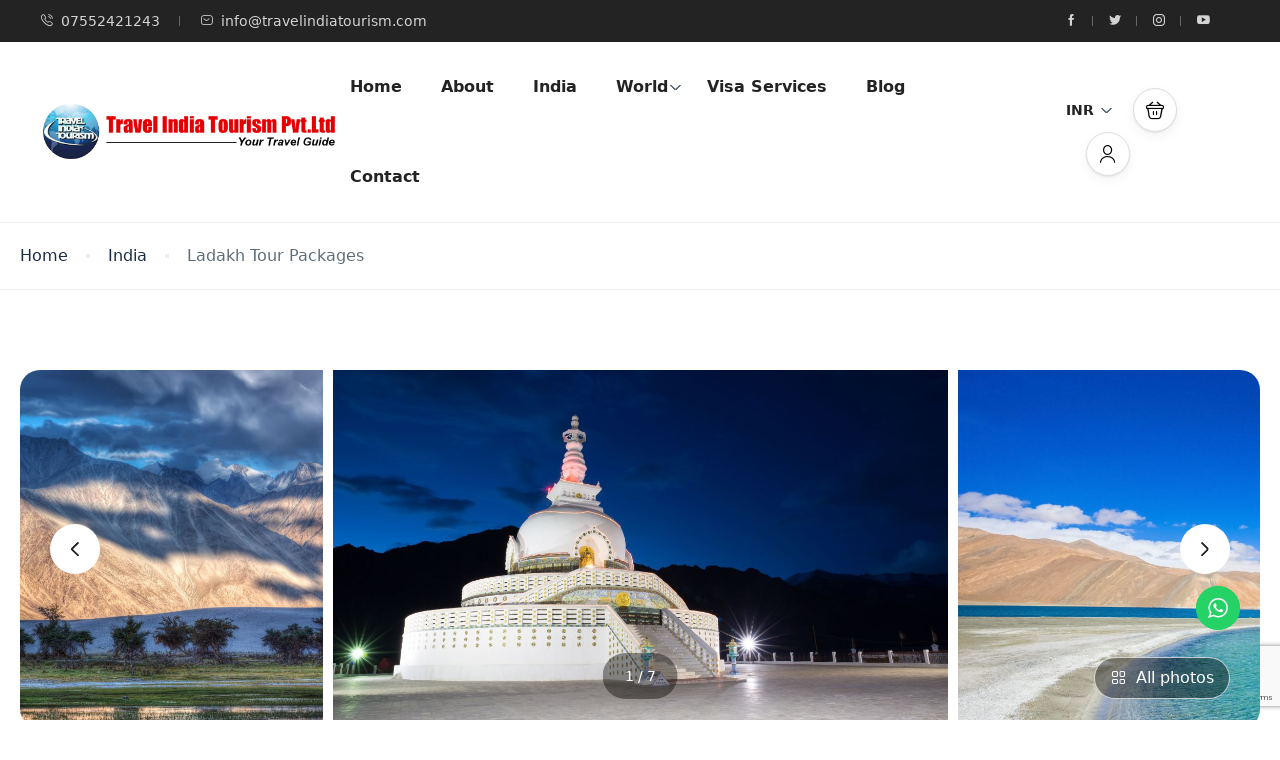

--- FILE ---
content_type: text/html; charset=UTF-8
request_url: https://travelindiatourism.com/tour/ladakh-tour-packages/
body_size: 44820
content:
<!DOCTYPE html>
<html lang="en-US" >
<head>
    <meta charset="UTF-8">
    <meta name="viewport"
          content="width=device-width, height=device-height, initial-scale=1, maximum-scale=2, minimum-scale=1 , user-scalable=0">
    <meta name="theme-color" content="#0044ff"/>
    <meta http-equiv="x-ua-compatible" content="IE=edge">
            <meta name="traveler" content="3.2.7"/>      <link rel="profile" href="http://gmpg.org/xfn/11">
    <link rel="pingback" href="https://travelindiatourism.com/xmlrpc.php">
        <meta name='robots' content='index, follow, max-image-preview:large, max-snippet:-1, max-video-preview:-1' />

	<!-- This site is optimized with the Yoast SEO plugin v26.7 - https://yoast.com/wordpress/plugins/seo/ -->
	<title>Ladakh Tour Packages: Explore Leh, Nubra, and Pangong</title>
	<meta name="description" content="Experience Ladakh&#039;s wonders with our Leh Nubra Pangong Tour Packages. Explore Leh, Nubra Valley, and Pangong Lake. Book your adventure now" />
	<link rel="canonical" href="https://travelindiatourism.com/tour/ladakh-tour-packages/" />
	<meta property="og:locale" content="en_US" />
	<meta property="og:type" content="article" />
	<meta property="og:title" content="Ladakh Tour Packages: Explore Leh, Nubra, and Pangong" />
	<meta property="og:description" content="Experience Ladakh&#039;s wonders with our Leh Nubra Pangong Tour Packages. Explore Leh, Nubra Valley, and Pangong Lake. Book your adventure now" />
	<meta property="og:url" content="https://travelindiatourism.com/tour/ladakh-tour-packages/" />
	<meta property="og:site_name" content="Travel India Tourism Pvt.Ltd" />
	<meta property="article:modified_time" content="2026-01-09T17:44:29+00:00" />
	<meta property="og:image" content="https://travelindiatourism.com/wp-content/uploads/2022/04/Ladakh-1.jpg" />
	<meta property="og:image:width" content="1200" />
	<meta property="og:image:height" content="700" />
	<meta property="og:image:type" content="image/jpeg" />
	<meta name="twitter:card" content="summary_large_image" />
	<meta name="twitter:label1" content="Est. reading time" />
	<meta name="twitter:data1" content="1 minute" />
	<script type="application/ld+json" class="yoast-schema-graph">{"@context":"https://schema.org","@graph":[{"@type":"WebPage","@id":"https://travelindiatourism.com/tour/ladakh-tour-packages/","url":"https://travelindiatourism.com/tour/ladakh-tour-packages/","name":"Ladakh Tour Packages: Explore Leh, Nubra, and Pangong","isPartOf":{"@id":"https://travelindiatourism.com/#website"},"primaryImageOfPage":{"@id":"https://travelindiatourism.com/tour/ladakh-tour-packages/#primaryimage"},"image":{"@id":"https://travelindiatourism.com/tour/ladakh-tour-packages/#primaryimage"},"thumbnailUrl":"https://travelindiatourism.com/wp-content/uploads/2022/04/Ladakh-1.jpg","datePublished":"2022-04-26T03:40:13+00:00","dateModified":"2026-01-09T17:44:29+00:00","description":"Experience Ladakh's wonders with our Leh Nubra Pangong Tour Packages. Explore Leh, Nubra Valley, and Pangong Lake. Book your adventure now","breadcrumb":{"@id":"https://travelindiatourism.com/tour/ladakh-tour-packages/#breadcrumb"},"inLanguage":"en-US","potentialAction":[{"@type":"ReadAction","target":["https://travelindiatourism.com/tour/ladakh-tour-packages/"]}]},{"@type":"ImageObject","inLanguage":"en-US","@id":"https://travelindiatourism.com/tour/ladakh-tour-packages/#primaryimage","url":"https://travelindiatourism.com/wp-content/uploads/2022/04/Ladakh-1.jpg","contentUrl":"https://travelindiatourism.com/wp-content/uploads/2022/04/Ladakh-1.jpg","width":1200,"height":700,"caption":"Ladakh Tour Packages"},{"@type":"BreadcrumbList","@id":"https://travelindiatourism.com/tour/ladakh-tour-packages/#breadcrumb","itemListElement":[{"@type":"ListItem","position":1,"name":"Home","item":"https://travelindiatourism.com/"},{"@type":"ListItem","position":2,"name":"Ladakh Tour Packages"}]},{"@type":"WebSite","@id":"https://travelindiatourism.com/#website","url":"https://travelindiatourism.com/","name":"Travel India Tourism Pvt.Ltd","description":"Travel India Tourism Pvt.Ltd","publisher":{"@id":"https://travelindiatourism.com/#organization"},"alternateName":"Travel India Tourism Pvt.Ltd","potentialAction":[{"@type":"SearchAction","target":{"@type":"EntryPoint","urlTemplate":"https://travelindiatourism.com/?s={search_term_string}"},"query-input":{"@type":"PropertyValueSpecification","valueRequired":true,"valueName":"search_term_string"}}],"inLanguage":"en-US"},{"@type":"Organization","@id":"https://travelindiatourism.com/#organization","name":"Travel India Tourism Pvt.Ltd","url":"https://travelindiatourism.com/","logo":{"@type":"ImageObject","inLanguage":"en-US","@id":"https://travelindiatourism.com/#/schema/logo/image/","url":"https://travelindiatourism.com/wp-content/uploads/2023/10/TRAVEL-INDIA-TOURISM-LOGO.png","contentUrl":"https://travelindiatourism.com/wp-content/uploads/2023/10/TRAVEL-INDIA-TOURISM-LOGO.png","width":1000,"height":212,"caption":"Travel India Tourism Pvt.Ltd"},"image":{"@id":"https://travelindiatourism.com/#/schema/logo/image/"}}]}</script>
	<!-- / Yoast SEO plugin. -->


<link rel='dns-prefetch' href='//maps.googleapis.com' />
<link rel='dns-prefetch' href='//fonts.googleapis.com' />
<link rel='dns-prefetch' href='//maxst.icons8.com' />
<link rel="alternate" type="application/rss+xml" title="Travel India Tourism Pvt.Ltd &raquo; Feed" href="https://travelindiatourism.com/feed/" />
<link rel="alternate" type="application/rss+xml" title="Travel India Tourism Pvt.Ltd &raquo; Comments Feed" href="https://travelindiatourism.com/comments/feed/" />
<link rel="alternate" type="application/rss+xml" title="Travel India Tourism Pvt.Ltd &raquo; Ladakh Tour Packages Comments Feed" href="https://travelindiatourism.com/tour/ladakh-tour-packages/feed/" />
<link rel="alternate" title="oEmbed (JSON)" type="application/json+oembed" href="https://travelindiatourism.com/wp-json/oembed/1.0/embed?url=https%3A%2F%2Ftravelindiatourism.com%2Ftour%2Fladakh-tour-packages%2F" />
<link rel="alternate" title="oEmbed (XML)" type="text/xml+oembed" href="https://travelindiatourism.com/wp-json/oembed/1.0/embed?url=https%3A%2F%2Ftravelindiatourism.com%2Ftour%2Fladakh-tour-packages%2F&#038;format=xml" />
<style id='wp-img-auto-sizes-contain-inline-css' type='text/css'>
img:is([sizes=auto i],[sizes^="auto," i]){contain-intrinsic-size:3000px 1500px}
/*# sourceURL=wp-img-auto-sizes-contain-inline-css */
</style>
<link rel='stylesheet' id='ht_ctc_main_css-css' href='https://travelindiatourism.com/wp-content/plugins/click-to-chat-for-whatsapp/new/inc/assets/css/main.css?ver=4.35' type='text/css' media='all' />
<style id='wp-emoji-styles-inline-css' type='text/css'>

	img.wp-smiley, img.emoji {
		display: inline !important;
		border: none !important;
		box-shadow: none !important;
		height: 1em !important;
		width: 1em !important;
		margin: 0 0.07em !important;
		vertical-align: -0.1em !important;
		background: none !important;
		padding: 0 !important;
	}
/*# sourceURL=wp-emoji-styles-inline-css */
</style>
<link rel='stylesheet' id='wp-block-library-css' href='https://travelindiatourism.com/wp-includes/css/dist/block-library/style.min.css?ver=6.9' type='text/css' media='all' />
<style id='classic-theme-styles-inline-css' type='text/css'>
/*! This file is auto-generated */
.wp-block-button__link{color:#fff;background-color:#32373c;border-radius:9999px;box-shadow:none;text-decoration:none;padding:calc(.667em + 2px) calc(1.333em + 2px);font-size:1.125em}.wp-block-file__button{background:#32373c;color:#fff;text-decoration:none}
/*# sourceURL=/wp-includes/css/classic-themes.min.css */
</style>
<style id='global-styles-inline-css' type='text/css'>
:root{--wp--preset--aspect-ratio--square: 1;--wp--preset--aspect-ratio--4-3: 4/3;--wp--preset--aspect-ratio--3-4: 3/4;--wp--preset--aspect-ratio--3-2: 3/2;--wp--preset--aspect-ratio--2-3: 2/3;--wp--preset--aspect-ratio--16-9: 16/9;--wp--preset--aspect-ratio--9-16: 9/16;--wp--preset--color--black: #000000;--wp--preset--color--cyan-bluish-gray: #abb8c3;--wp--preset--color--white: #ffffff;--wp--preset--color--pale-pink: #f78da7;--wp--preset--color--vivid-red: #cf2e2e;--wp--preset--color--luminous-vivid-orange: #ff6900;--wp--preset--color--luminous-vivid-amber: #fcb900;--wp--preset--color--light-green-cyan: #7bdcb5;--wp--preset--color--vivid-green-cyan: #00d084;--wp--preset--color--pale-cyan-blue: #8ed1fc;--wp--preset--color--vivid-cyan-blue: #0693e3;--wp--preset--color--vivid-purple: #9b51e0;--wp--preset--gradient--vivid-cyan-blue-to-vivid-purple: linear-gradient(135deg,rgb(6,147,227) 0%,rgb(155,81,224) 100%);--wp--preset--gradient--light-green-cyan-to-vivid-green-cyan: linear-gradient(135deg,rgb(122,220,180) 0%,rgb(0,208,130) 100%);--wp--preset--gradient--luminous-vivid-amber-to-luminous-vivid-orange: linear-gradient(135deg,rgb(252,185,0) 0%,rgb(255,105,0) 100%);--wp--preset--gradient--luminous-vivid-orange-to-vivid-red: linear-gradient(135deg,rgb(255,105,0) 0%,rgb(207,46,46) 100%);--wp--preset--gradient--very-light-gray-to-cyan-bluish-gray: linear-gradient(135deg,rgb(238,238,238) 0%,rgb(169,184,195) 100%);--wp--preset--gradient--cool-to-warm-spectrum: linear-gradient(135deg,rgb(74,234,220) 0%,rgb(151,120,209) 20%,rgb(207,42,186) 40%,rgb(238,44,130) 60%,rgb(251,105,98) 80%,rgb(254,248,76) 100%);--wp--preset--gradient--blush-light-purple: linear-gradient(135deg,rgb(255,206,236) 0%,rgb(152,150,240) 100%);--wp--preset--gradient--blush-bordeaux: linear-gradient(135deg,rgb(254,205,165) 0%,rgb(254,45,45) 50%,rgb(107,0,62) 100%);--wp--preset--gradient--luminous-dusk: linear-gradient(135deg,rgb(255,203,112) 0%,rgb(199,81,192) 50%,rgb(65,88,208) 100%);--wp--preset--gradient--pale-ocean: linear-gradient(135deg,rgb(255,245,203) 0%,rgb(182,227,212) 50%,rgb(51,167,181) 100%);--wp--preset--gradient--electric-grass: linear-gradient(135deg,rgb(202,248,128) 0%,rgb(113,206,126) 100%);--wp--preset--gradient--midnight: linear-gradient(135deg,rgb(2,3,129) 0%,rgb(40,116,252) 100%);--wp--preset--font-size--small: 13px;--wp--preset--font-size--medium: 20px;--wp--preset--font-size--large: 36px;--wp--preset--font-size--x-large: 42px;--wp--preset--spacing--20: 0.44rem;--wp--preset--spacing--30: 0.67rem;--wp--preset--spacing--40: 1rem;--wp--preset--spacing--50: 1.5rem;--wp--preset--spacing--60: 2.25rem;--wp--preset--spacing--70: 3.38rem;--wp--preset--spacing--80: 5.06rem;--wp--preset--shadow--natural: 6px 6px 9px rgba(0, 0, 0, 0.2);--wp--preset--shadow--deep: 12px 12px 50px rgba(0, 0, 0, 0.4);--wp--preset--shadow--sharp: 6px 6px 0px rgba(0, 0, 0, 0.2);--wp--preset--shadow--outlined: 6px 6px 0px -3px rgb(255, 255, 255), 6px 6px rgb(0, 0, 0);--wp--preset--shadow--crisp: 6px 6px 0px rgb(0, 0, 0);}:where(.is-layout-flex){gap: 0.5em;}:where(.is-layout-grid){gap: 0.5em;}body .is-layout-flex{display: flex;}.is-layout-flex{flex-wrap: wrap;align-items: center;}.is-layout-flex > :is(*, div){margin: 0;}body .is-layout-grid{display: grid;}.is-layout-grid > :is(*, div){margin: 0;}:where(.wp-block-columns.is-layout-flex){gap: 2em;}:where(.wp-block-columns.is-layout-grid){gap: 2em;}:where(.wp-block-post-template.is-layout-flex){gap: 1.25em;}:where(.wp-block-post-template.is-layout-grid){gap: 1.25em;}.has-black-color{color: var(--wp--preset--color--black) !important;}.has-cyan-bluish-gray-color{color: var(--wp--preset--color--cyan-bluish-gray) !important;}.has-white-color{color: var(--wp--preset--color--white) !important;}.has-pale-pink-color{color: var(--wp--preset--color--pale-pink) !important;}.has-vivid-red-color{color: var(--wp--preset--color--vivid-red) !important;}.has-luminous-vivid-orange-color{color: var(--wp--preset--color--luminous-vivid-orange) !important;}.has-luminous-vivid-amber-color{color: var(--wp--preset--color--luminous-vivid-amber) !important;}.has-light-green-cyan-color{color: var(--wp--preset--color--light-green-cyan) !important;}.has-vivid-green-cyan-color{color: var(--wp--preset--color--vivid-green-cyan) !important;}.has-pale-cyan-blue-color{color: var(--wp--preset--color--pale-cyan-blue) !important;}.has-vivid-cyan-blue-color{color: var(--wp--preset--color--vivid-cyan-blue) !important;}.has-vivid-purple-color{color: var(--wp--preset--color--vivid-purple) !important;}.has-black-background-color{background-color: var(--wp--preset--color--black) !important;}.has-cyan-bluish-gray-background-color{background-color: var(--wp--preset--color--cyan-bluish-gray) !important;}.has-white-background-color{background-color: var(--wp--preset--color--white) !important;}.has-pale-pink-background-color{background-color: var(--wp--preset--color--pale-pink) !important;}.has-vivid-red-background-color{background-color: var(--wp--preset--color--vivid-red) !important;}.has-luminous-vivid-orange-background-color{background-color: var(--wp--preset--color--luminous-vivid-orange) !important;}.has-luminous-vivid-amber-background-color{background-color: var(--wp--preset--color--luminous-vivid-amber) !important;}.has-light-green-cyan-background-color{background-color: var(--wp--preset--color--light-green-cyan) !important;}.has-vivid-green-cyan-background-color{background-color: var(--wp--preset--color--vivid-green-cyan) !important;}.has-pale-cyan-blue-background-color{background-color: var(--wp--preset--color--pale-cyan-blue) !important;}.has-vivid-cyan-blue-background-color{background-color: var(--wp--preset--color--vivid-cyan-blue) !important;}.has-vivid-purple-background-color{background-color: var(--wp--preset--color--vivid-purple) !important;}.has-black-border-color{border-color: var(--wp--preset--color--black) !important;}.has-cyan-bluish-gray-border-color{border-color: var(--wp--preset--color--cyan-bluish-gray) !important;}.has-white-border-color{border-color: var(--wp--preset--color--white) !important;}.has-pale-pink-border-color{border-color: var(--wp--preset--color--pale-pink) !important;}.has-vivid-red-border-color{border-color: var(--wp--preset--color--vivid-red) !important;}.has-luminous-vivid-orange-border-color{border-color: var(--wp--preset--color--luminous-vivid-orange) !important;}.has-luminous-vivid-amber-border-color{border-color: var(--wp--preset--color--luminous-vivid-amber) !important;}.has-light-green-cyan-border-color{border-color: var(--wp--preset--color--light-green-cyan) !important;}.has-vivid-green-cyan-border-color{border-color: var(--wp--preset--color--vivid-green-cyan) !important;}.has-pale-cyan-blue-border-color{border-color: var(--wp--preset--color--pale-cyan-blue) !important;}.has-vivid-cyan-blue-border-color{border-color: var(--wp--preset--color--vivid-cyan-blue) !important;}.has-vivid-purple-border-color{border-color: var(--wp--preset--color--vivid-purple) !important;}.has-vivid-cyan-blue-to-vivid-purple-gradient-background{background: var(--wp--preset--gradient--vivid-cyan-blue-to-vivid-purple) !important;}.has-light-green-cyan-to-vivid-green-cyan-gradient-background{background: var(--wp--preset--gradient--light-green-cyan-to-vivid-green-cyan) !important;}.has-luminous-vivid-amber-to-luminous-vivid-orange-gradient-background{background: var(--wp--preset--gradient--luminous-vivid-amber-to-luminous-vivid-orange) !important;}.has-luminous-vivid-orange-to-vivid-red-gradient-background{background: var(--wp--preset--gradient--luminous-vivid-orange-to-vivid-red) !important;}.has-very-light-gray-to-cyan-bluish-gray-gradient-background{background: var(--wp--preset--gradient--very-light-gray-to-cyan-bluish-gray) !important;}.has-cool-to-warm-spectrum-gradient-background{background: var(--wp--preset--gradient--cool-to-warm-spectrum) !important;}.has-blush-light-purple-gradient-background{background: var(--wp--preset--gradient--blush-light-purple) !important;}.has-blush-bordeaux-gradient-background{background: var(--wp--preset--gradient--blush-bordeaux) !important;}.has-luminous-dusk-gradient-background{background: var(--wp--preset--gradient--luminous-dusk) !important;}.has-pale-ocean-gradient-background{background: var(--wp--preset--gradient--pale-ocean) !important;}.has-electric-grass-gradient-background{background: var(--wp--preset--gradient--electric-grass) !important;}.has-midnight-gradient-background{background: var(--wp--preset--gradient--midnight) !important;}.has-small-font-size{font-size: var(--wp--preset--font-size--small) !important;}.has-medium-font-size{font-size: var(--wp--preset--font-size--medium) !important;}.has-large-font-size{font-size: var(--wp--preset--font-size--large) !important;}.has-x-large-font-size{font-size: var(--wp--preset--font-size--x-large) !important;}
:where(.wp-block-post-template.is-layout-flex){gap: 1.25em;}:where(.wp-block-post-template.is-layout-grid){gap: 1.25em;}
:where(.wp-block-term-template.is-layout-flex){gap: 1.25em;}:where(.wp-block-term-template.is-layout-grid){gap: 1.25em;}
:where(.wp-block-columns.is-layout-flex){gap: 2em;}:where(.wp-block-columns.is-layout-grid){gap: 2em;}
:root :where(.wp-block-pullquote){font-size: 1.5em;line-height: 1.6;}
/*# sourceURL=global-styles-inline-css */
</style>
<link rel='stylesheet' id='contact-form-7-css' href='https://travelindiatourism.com/wp-content/plugins/contact-form-7/includes/css/styles.css?ver=6.1.4' type='text/css' media='all' />
<link rel='stylesheet' id='dscf7-math-captcha-style-css' href='https://travelindiatourism.com/wp-content/plugins/ds-cf7-math-captcha/assets/css/style.css?ver=1.0.0' type='text/css' media='' />
<link rel='stylesheet' id='woocommerce-layout-css' href='https://travelindiatourism.com/wp-content/plugins/woocommerce/assets/css/woocommerce-layout.css?ver=10.4.3' type='text/css' media='all' />
<link rel='stylesheet' id='woocommerce-smallscreen-css' href='https://travelindiatourism.com/wp-content/plugins/woocommerce/assets/css/woocommerce-smallscreen.css?ver=10.4.3' type='text/css' media='only screen and (max-width: 768px)' />
<link rel='stylesheet' id='woocommerce-general-css' href='https://travelindiatourism.com/wp-content/plugins/woocommerce/assets/css/woocommerce.css?ver=10.4.3' type='text/css' media='all' />
<style id='woocommerce-inline-inline-css' type='text/css'>
.woocommerce form .form-row .required { visibility: visible; }
/*# sourceURL=woocommerce-inline-inline-css */
</style>
<link rel='stylesheet' id='wpcf7-redirect-script-frontend-css' href='https://travelindiatourism.com/wp-content/plugins/wpcf7-redirect/build/assets/frontend-script.css?ver=2c532d7e2be36f6af233' type='text/css' media='all' />
<link rel='stylesheet' id='bootstrap-css' href='https://travelindiatourism.com/wp-content/themes/traveler/v3/bootstrap/css/bootstrap.min.css?ver=6.9' type='text/css' media='all' />
<link rel='stylesheet' id='sweetalert2-css-css' href='https://travelindiatourism.com/wp-content/themes/traveler/v3/css/sweetalert2.css?ver=6.9' type='text/css' media='all' />
<link rel='stylesheet' id='fontawesome-css' href='https://travelindiatourism.com/wp-content/themes/traveler/v3/fonts/fontawesome/css/all.min.css?ver=6.9' type='text/css' media='all' />
<link rel='stylesheet' id='google-font-css-css' href='https://fonts.googleapis.com/css?family=Poppins%3A400%2C500%2C600&#038;display=swap&#038;ver=6.9' type='text/css' media='all' />
<link rel='stylesheet' id='daterangepicker-css' href='https://travelindiatourism.com/wp-content/themes/traveler/v2/js/daterangepicker/daterangepicker.css?ver=6.9' type='text/css' media='all' />
<link rel='stylesheet' id='rangeSlider-css' href='https://travelindiatourism.com/wp-content/themes/traveler/v3/ion.rangeSlider/css/ion.rangeSlider.css?ver=6.9' type='text/css' media='all' />
<link rel='stylesheet' id='rangeSlider-skinHTML5-css' href='https://travelindiatourism.com/wp-content/themes/traveler/v3/ion.rangeSlider/css/ion.rangeSlider.skinHTML5.css?ver=6.9' type='text/css' media='all' />
<link rel='stylesheet' id='single-hotel-detail-css' href='https://travelindiatourism.com/wp-content/themes/traveler/v3/css/single-hotel-detail.css?ver=6.9' type='text/css' media='all' />
<link rel='stylesheet' id='fotorama-css' href='https://travelindiatourism.com/wp-content/themes/traveler/v2/js/fotorama/fotorama.css?ver=6.9' type='text/css' media='all' />
<link rel='stylesheet' id='magnific-css' href='https://travelindiatourism.com/wp-content/themes/traveler/v2/css/magnific-popup.css?ver=6.9' type='text/css' media='all' />
<link rel='stylesheet' id='awesome-line-awesome-css-css' href='https://maxst.icons8.com/vue-static/landings/line-awesome/line-awesome/1.1.0/css/line-awesome.min.css?ver=6.9' type='text/css' media='all' />
<link rel='stylesheet' id='owlcarousel-css' href='https://travelindiatourism.com/wp-content/themes/traveler/v2/js/owlcarousel/assets/owl.carousel.min.css?ver=6.9' type='text/css' media='all' />
<link rel='stylesheet' id='main-css' href='https://travelindiatourism.com/wp-content/themes/traveler/v3/css/main.css?ver=6.9' type='text/css' media='all' />
<link rel='stylesheet' id='layout-hotelv2-main-css' href='https://travelindiatourism.com/wp-content/themes/traveler/inc/modules/layouts/elementorv2/assets/css/main.css?ver=6.9' type='text/css' media='all' />
<link rel='stylesheet' id='layout-font-icon-css' href='https://travelindiatourism.com/wp-content/themes/traveler/inc/modules/layouts/cores/assets/css/traveler-icon.css?ver=6.9' type='text/css' media='all' />
<link rel='stylesheet' id='layout-google-font-css' href='https://fonts.googleapis.com/css2?family=DM+Sans%3Awght%40400%3B500%3B700&#038;display=swap&#038;ver=6.9' type='text/css' media='all' />
<link rel='stylesheet' id='layout-main-css' href='https://travelindiatourism.com/wp-content/themes/traveler/inc/modules/layouts/cores/assets/css/main.css?ver=6.9' type='text/css' media='all' />
<link rel='stylesheet' id='ekit-widget-styles-css' href='https://travelindiatourism.com/wp-content/plugins/elementskit-lite/widgets/init/assets/css/widget-styles.css?ver=3.7.8' type='text/css' media='all' />
<link rel='stylesheet' id='ekit-responsive-css' href='https://travelindiatourism.com/wp-content/plugins/elementskit-lite/widgets/init/assets/css/responsive.css?ver=3.7.8' type='text/css' media='all' />
<link rel='stylesheet' id='elementor-frontend-css' href='https://travelindiatourism.com/wp-content/uploads/elementor/css/custom-frontend.min.css?ver=1768268468' type='text/css' media='all' />
<link rel='stylesheet' id='eael-general-css' href='https://travelindiatourism.com/wp-content/plugins/essential-addons-for-elementor-lite/assets/front-end/css/view/general.min.css?ver=6.5.5' type='text/css' media='all' />
<link rel='stylesheet' id='elementor-widget-style-css' href='https://travelindiatourism.com/wp-content/plugins/traveler-layout-essential-for-elementor/assets/css/main.css?ver=6.9' type='text/css' media='all' />
<link rel='stylesheet' id='magnific-css-css' href='https://travelindiatourism.com/wp-content/themes/traveler/v2/css/magnific-popup.css?ver=6.9' type='text/css' media='all' />
<script type="text/javascript" id="jquery-core-js-extra">
/* <![CDATA[ */
var list_location = {"list":"\"\""};
var st_params = {"theme_url":"https://travelindiatourism.com/wp-content/themes/traveler","locale_fullcalendar":"en","caculator_price_single_ajax":"on","site_url":"https://travelindiatourism.com","load_price":"https://travelindiatourism.com","ajax_url":"https://travelindiatourism.com/wp-admin/admin-ajax.php","loading_url":"https://travelindiatourism.com/wp-admin/images/wpspin_light.gif","st_search_nonce":"c0ae524249","facebook_enable":"on","facbook_app_id":"603999353503582","booking_currency_precision":"2","thousand_separator":",","decimal_separator":".","currency_symbol":"\u20b9","currency_position":"left","currency_rtl_support":"","free_text":"Free","date_format":"mm/dd/yyyy","date_format_calendar":"mm/dd/yyyy","time_format":"12h","mk_my_location":"https://travelindiatourism.com/wp-content/themes/traveler/img/my_location.png","locale":"en_US","header_bgr":"","text_refresh":"Refresh","date_fomat":"MM/DD/YYYY","text_loading":"Loading...","text_no_more":"No More","weather_api_key":"a82498aa9918914fa4ac5ba584a7e623","no_vacancy":"No vacancies","unlimited_vacancy":"Unlimited","a_vacancy":"a vacancy","more_vacancy":"vacancies","utm":"https://shinetheme.com/utm/utm.gif","_s":"a603566a9e","mclusmap":"https://travelindiatourism.com/wp-content/themes/traveler/v2/images/icon_map/ico_gruop_location.svg","icon_contact_map":"https://travelindiatourism.com/wp-content/themes/traveler/v2/images/markers/ico_location_3.png","text_adult":"Adult","text_adults":"Adults","text_child":"Children","text_childs":"Childrens","text_price":"Price","text_origin_price":"Origin Price","text_unavailable":"Not Available ","text_available":"Available ","text_adult_price":"Adult Price ","text_child_price":"Child Price ","text_infant_price":"Infant Price","text_update":"Update ","token_mapbox":"pk.eyJ1IjoidGhvYWluZ28iLCJhIjoiY2p3dTE4bDFtMDAweTQ5cm5rMXA5anUwMSJ9.RkIx76muBIvcZ5HDb2g0Bw","text_rtl_mapbox":"","st_icon_mapbox":"https://modtour.travelerwp.com/wp-content/uploads/2022/04/tour.png","text_use_this_media":"Use this media","text_select_image":"Select Image","text_confirm_delete_item":"Are you sure want to delete this item?","text_process_cancel":"You cancelled the process","start_at_text":"Start at","end_at_text":"End at"};
var st_list_map_params = {"mk_my_location":"https://travelindiatourism.com/wp-content/themes/traveler/img/my_location.png","text_my_location":"3000 m radius","text_no_result":"No Result","cluster_0":"\u003Cdiv class='cluster cluster-1'\u003ECLUSTER_COUNT\u003C/div\u003E","cluster_20":"\u003Cdiv class='cluster cluster-2'\u003ECLUSTER_COUNT\u003C/div\u003E","cluster_50":"\u003Cdiv class='cluster cluster-3'\u003ECLUSTER_COUNT\u003C/div\u003E","cluster_m1":"https://travelindiatourism.com/wp-content/themes/traveler/img/map/m1.png","cluster_m2":"https://travelindiatourism.com/wp-content/themes/traveler/img/map/m2.png","cluster_m3":"https://travelindiatourism.com/wp-content/themes/traveler/img/map/m3.png","cluster_m4":"https://travelindiatourism.com/wp-content/themes/traveler/img/map/m4.png","cluster_m5":"https://travelindiatourism.com/wp-content/themes/traveler/img/map/m5.png","icon_full_screen":"https://travelindiatourism.com/wp-content/themes/traveler/v2/images/icon_map/ico_fullscreen.svg","icon_my_location":"https://travelindiatourism.com/wp-content/themes/traveler/v2/images/icon_map/ico_location.svg","icon_my_style":"https://travelindiatourism.com/wp-content/themes/traveler/v2/images/icon_map/ico_view_maps.svg","icon_zoom_out":"https://travelindiatourism.com/wp-content/themes/traveler/v2/images/icon_map/ico_maps_zoom-out.svg","icon_zoom_in":"https://travelindiatourism.com/wp-content/themes/traveler/v2/images/icon_map/ico_maps_zoom_in.svg","icon_close":"https://travelindiatourism.com/wp-content/themes/traveler/v2/images/icon_map/icon_close.svg"};
var st_checkout_text = {"without_pp":"Submit Request","with_pp":"Booking Now","validate_form":"Please fill all required fields","error_accept_term":"Please accept our terms and conditions","email_validate":"Email is not valid","adult_price":"Adult","child_price":"Child","infant_price":"Infant","adult":"Adult","child":"Child","infant":"Infant","price":"Price","origin_price":"Origin Price","text_unavailable":"Not Available: "};
var st_timezone = {"timezone_string":""};
var locale_daterangepicker = {"direction":"ltr","applyLabel":"Apply","cancelLabel":"Cancel","fromLabel":"From","toLabel":"To","customRangeLabel":"Custom","daysOfWeek":["Su","Mo","Tu","We","Th","Fr","Sa"],"monthNames":["January","February","March","April","May","June","July","August","September","October","November","December"],"firstDay":"0","today":"Today"};
var st_list_map_params = {"mk_my_location":"https://travelindiatourism.com/wp-content/themes/traveler/img/my_location.png","text_my_location":"3000 m radius","text_no_result":"No Result","cluster_0":"\u003Cdiv class='cluster cluster-1'\u003ECLUSTER_COUNT\u003C/div\u003E","cluster_20":"\u003Cdiv class='cluster cluster-2'\u003ECLUSTER_COUNT\u003C/div\u003E","cluster_50":"\u003Cdiv class='cluster cluster-3'\u003ECLUSTER_COUNT\u003C/div\u003E","cluster_m1":"https://travelindiatourism.com/wp-content/themes/traveler/img/map/m1.png","cluster_m2":"https://travelindiatourism.com/wp-content/themes/traveler/img/map/m2.png","cluster_m3":"https://travelindiatourism.com/wp-content/themes/traveler/img/map/m3.png","cluster_m4":"https://travelindiatourism.com/wp-content/themes/traveler/img/map/m4.png","cluster_m5":"https://travelindiatourism.com/wp-content/themes/traveler/img/map/m5.png","icon_full_screen":"https://travelindiatourism.com/wp-content/themes/traveler/v2/images/icon_map/ico_fullscreen.svg","icon_my_location":"https://travelindiatourism.com/wp-content/themes/traveler/v2/images/icon_map/ico_location.svg","icon_my_style":"https://travelindiatourism.com/wp-content/themes/traveler/v2/images/icon_map/ico_view_maps.svg","icon_zoom_out":"https://travelindiatourism.com/wp-content/themes/traveler/v2/images/icon_map/ico_maps_zoom-out.svg","icon_zoom_in":"https://travelindiatourism.com/wp-content/themes/traveler/v2/images/icon_map/ico_maps_zoom_in.svg","icon_close":"https://travelindiatourism.com/wp-content/themes/traveler/v2/images/icon_map/icon_close.svg"};
var st_config_partner = {"text_er_image_format":""};
var st_hotel_localize = {"booking_required_adult":"Please select adult number","booking_required_children":"Please select children number","booking_required_adult_children":"Please select Adult and  Children number","room":"Room","is_aoc_fail":"Please select the ages of children","is_not_select_date":"Please select Check-in and Check-out date","is_not_select_check_in_date":"Please select Check-in date","is_not_select_check_out_date":"Please select Check-out date","is_host_name_fail":"Please provide Host Name(s)"};
var st_icon_picker = {"icon_list":["fa-glass","fa-music","fa-search","fa-envelope-o","fa-heart","fa-star","fa-star-o","fa-user","fa-film","fa-th-large","fa-th","fa-th-list","fa-check","fa-remove","fa-close","fa-times","fa-search-plus","fa-search-minus","fa-power-off","fa-signal","fa-gear","fa-cog","fa-trash-o","fa-home","fa-file-o","fa-clock-o","fa-road","fa-download","fa-arrow-circle-o-down","fa-arrow-circle-o-up","fa-inbox","fa-play-circle-o","fa-rotate-right","fa-repeat","fa-refresh","fa-list-alt","fa-lock","fa-flag","fa-headphones","fa-volume-off","fa-volume-down","fa-volume-up","fa-qrcode","fa-barcode","fa-tag","fa-tags","fa-book","fa-bookmark","fa-print","fa-camera","fa-font","fa-bold","fa-italic","fa-text-height","fa-text-width","fa-align-left","fa-align-center","fa-align-right","fa-align-justify","fa-list","fa-dedent","fa-outdent","fa-indent","fa-video-camera","fa-photo","fa-image","fa-picture-o","fa-pencil","fa-map-marker","fa-adjust","fa-tint","fa-edit","fa-pencil-square-o","fa-share-square-o","fa-check-square-o","fa-arrows","fa-step-backward","fa-fast-backward","fa-backward","fa-play","fa-pause","fa-stop","fa-forward","fa-fast-forward","fa-step-forward","fa-eject","fa-chevron-left","fa-chevron-right","fa-plus-circle","fa-minus-circle","fa-times-circle","fa-check-circle","fa-question-circle","fa-info-circle","fa-crosshairs","fa-times-circle-o","fa-check-circle-o","fa-ban","fa-arrow-left","fa-arrow-right","fa-arrow-up","fa-arrow-down","fa-mail-forward","fa-share","fa-expand","fa-compress","fa-plus","fa-minus","fa-asterisk","fa-exclamation-circle","fa-gift","fa-leaf","fa-fire","fa-eye","fa-eye-slash","fa-warning","fa-exclamation-triangle","fa-plane","fa-calendar","fa-random","fa-comment","fa-magnet","fa-chevron-up","fa-chevron-down","fa-retweet","fa-shopping-cart","fa-folder","fa-folder-open","fa-arrows-v","fa-arrows-h","fa-bar-chart-o","fa-bar-chart","fa-twitter-square","fa-facebook-square","fa-camera-retro","fa-key","fa-gears","fa-cogs","fa-comments","fa-thumbs-o-up","fa-thumbs-o-down","fa-star-half","fa-heart-o","fa-sign-out","fa-linkedin-square","fa-thumb-tack","fa-external-link","fa-sign-in","fa-trophy","fa-github-square","fa-upload","fa-lemon-o","fa-phone","fa-square-o","fa-bookmark-o","fa-phone-square","fa-twitter","fa-facebook-f","fa-facebook","fa-github","fa-unlock","fa-credit-card","fa-feed","fa-rss","fa-hdd-o","fa-bullhorn","fa-bell","fa-certificate","fa-hand-o-right","fa-hand-o-left","fa-hand-o-up","fa-hand-o-down","fa-arrow-circle-left","fa-arrow-circle-right","fa-arrow-circle-up","fa-arrow-circle-down","fa-globe","fa-wrench","fa-tasks","fa-filter","fa-briefcase","fa-arrows-alt","fa-group","fa-users","fa-chain","fa-link","fa-cloud","fa-flask","fa-cut","fa-scissors","fa-copy","fa-files-o","fa-paperclip","fa-save","fa-floppy-o","fa-square","fa-navicon","fa-reorder","fa-bars","fa-list-ul","fa-list-ol","fa-strikethrough","fa-underline","fa-table","fa-magic","fa-truck","fa-pinterest","fa-pinterest-square","fa-google-plus-square","fa-google-plus","fa-money","fa-caret-down","fa-caret-up","fa-caret-left","fa-caret-right","fa-columns","fa-unsorted","fa-sort","fa-sort-down","fa-sort-desc","fa-sort-up","fa-sort-asc","fa-envelope","fa-linkedin","fa-rotate-left","fa-undo","fa-legal","fa-gavel","fa-dashboard","fa-tachometer","fa-comment-o","fa-comments-o","fa-flash","fa-bolt","fa-sitemap","fa-umbrella","fa-paste","fa-clipboard","fa-lightbulb-o","fa-exchange","fa-cloud-download","fa-cloud-upload","fa-user-md","fa-stethoscope","fa-suitcase","fa-bell-o","fa-coffee","fa-cutlery","fa-file-text-o","fa-building-o","fa-hospital-o","fa-ambulance","fa-medkit","fa-fighter-jet","fa-beer","fa-h-square","fa-plus-square","fa-angle-double-left","fa-angle-double-right","fa-angle-double-up","fa-angle-double-down","fa-angle-left","fa-angle-right","fa-angle-up","fa-angle-down","fa-desktop","fa-laptop","fa-tablet","fa-mobile-phone","fa-mobile","fa-circle-o","fa-quote-left","fa-quote-right","fa-spinner","fa-circle","fa-mail-reply","fa-reply","fa-github-alt","fa-folder-o","fa-folder-open-o","fa-smile-o","fa-frown-o","fa-meh-o","fa-gamepad","fa-keyboard-o","fa-flag-o","fa-flag-checkered","fa-terminal","fa-code","fa-mail-reply-all","fa-reply-all","fa-star-half-empty","fa-star-half-full","fa-star-half-o","fa-location-arrow","fa-crop","fa-code-fork","fa-unlink","fa-chain-broken","fa-question","fa-info","fa-exclamation","fa-superscript","fa-subscript","fa-eraser","fa-puzzle-piece","fa-microphone","fa-microphone-slash","fa-shield","fa-calendar-o","fa-fire-extinguisher","fa-rocket","fa-maxcdn","fa-chevron-circle-left","fa-chevron-circle-right","fa-chevron-circle-up","fa-chevron-circle-down","fa-html5","fa-css3","fa-anchor","fa-unlock-alt","fa-bullseye","fa-ellipsis-h","fa-ellipsis-v","fa-rss-square","fa-play-circle","fa-ticket","fa-minus-square","fa-minus-square-o","fa-level-up","fa-level-down","fa-check-square","fa-pencil-square","fa-external-link-square","fa-share-square","fa-compass","fa-toggle-down","fa-caret-square-o-down","fa-toggle-up","fa-caret-square-o-up","fa-toggle-right","fa-caret-square-o-right","fa-euro","fa-eur","fa-gbp","fa-dollar","fa-usd","fa-rupee","fa-inr","fa-cny","fa-rmb","fa-yen","fa-jpy","fa-ruble","fa-rouble","fa-rub","fa-won","fa-krw","fa-bitcoin","fa-btc","fa-file","fa-file-text","fa-sort-alpha-asc","fa-sort-alpha-desc","fa-sort-amount-asc","fa-sort-amount-desc","fa-sort-numeric-asc","fa-sort-numeric-desc","fa-thumbs-up","fa-thumbs-down","fa-youtube-square","fa-youtube","fa-xing","fa-xing-square","fa-youtube-play","fa-dropbox","fa-stack-overflow","fa-instagram","fa-flickr","fa-adn","fa-bitbucket","fa-bitbucket-square","fa-tumblr","fa-tumblr-square","fa-long-arrow-down","fa-long-arrow-up","fa-long-arrow-left","fa-long-arrow-right","fa-apple","fa-windows","fa-android","fa-linux","fa-dribbble","fa-skype","fa-foursquare","fa-trello","fa-female","fa-male","fa-gittip","fa-gratipay","fa-sun-o","fa-moon-o","fa-archive","fa-bug","fa-vk","fa-weibo","fa-renren","fa-pagelines","fa-stack-exchange","fa-arrow-circle-o-right","fa-arrow-circle-o-left","fa-toggle-left","fa-caret-square-o-left","fa-dot-circle-o","fa-wheelchair","fa-vimeo-square","fa-turkish-lira","fa-try","fa-plus-square-o","fa-space-shuttle","fa-slack","fa-envelope-square","fa-wordpress","fa-openid","fa-institution","fa-bank","fa-university","fa-mortar-board","fa-graduation-cap","fa-yahoo","fa-google","fa-reddit","fa-reddit-square","fa-stumbleupon-circle","fa-stumbleupon","fa-delicious","fa-digg","fa-pied-piper","fa-pied-piper-alt","fa-drupal","fa-joomla","fa-language","fa-fax","fa-building","fa-child","fa-paw","fa-spoon","fa-cube","fa-cubes","fa-behance","fa-behance-square","fa-steam","fa-steam-square","fa-recycle","fa-automobile","fa-car","fa-cab","fa-taxi","fa-tree","fa-spotify","fa-deviantart","fa-soundcloud","fa-database","fa-file-pdf-o","fa-file-word-o","fa-file-excel-o","fa-file-powerpoint-o","fa-file-photo-o","fa-file-picture-o","fa-file-image-o","fa-file-zip-o","fa-file-archive-o","fa-file-sound-o","fa-file-audio-o","fa-file-movie-o","fa-file-video-o","fa-file-code-o","fa-vine","fa-codepen","fa-jsfiddle","fa-life-bouy","fa-life-buoy","fa-life-saver","fa-support","fa-life-ring","fa-circle-o-notch","fa-ra","fa-rebel","fa-ge","fa-empire","fa-git-square","fa-git","fa-y-combinator-square","fa-yc-square","fa-hacker-news","fa-tencent-weibo","fa-qq","fa-wechat","fa-weixin","fa-send","fa-paper-plane","fa-send-o","fa-paper-plane-o","fa-history","fa-circle-thin","fa-header","fa-paragraph","fa-sliders","fa-share-alt","fa-share-alt-square","fa-bomb","fa-soccer-ball-o","fa-futbol-o","fa-tty","fa-binoculars","fa-plug","fa-slideshare","fa-twitch","fa-yelp","fa-newspaper-o","fa-wifi","fa-calculator","fa-paypal","fa-google-wallet","fa-cc-visa","fa-cc-mastercard","fa-cc-discover","fa-cc-amex","fa-cc-paypal","fa-cc-stripe","fa-bell-slash","fa-bell-slash-o","fa-trash","fa-copyright","fa-at","fa-eyedropper","fa-paint-brush","fa-birthday-cake","fa-area-chart","fa-pie-chart","fa-line-chart","fa-lastfm","fa-lastfm-square","fa-toggle-off","fa-toggle-on","fa-bicycle","fa-bus","fa-ioxhost","fa-angellist","fa-cc","fa-shekel","fa-sheqel","fa-ils","fa-meanpath","fa-buysellads","fa-connectdevelop","fa-dashcube","fa-forumbee","fa-leanpub","fa-sellsy","fa-shirtsinbulk","fa-simplybuilt","fa-skyatlas","fa-cart-plus","fa-cart-arrow-down","fa-diamond","fa-ship","fa-user-secret","fa-motorcycle","fa-street-view","fa-heartbeat","fa-venus","fa-mars","fa-mercury","fa-intersex","fa-transgender","fa-transgender-alt","fa-venus-double","fa-mars-double","fa-venus-mars","fa-mars-stroke","fa-mars-stroke-v","fa-mars-stroke-h","fa-neuter","fa-genderless","fa-facebook-official","fa-pinterest-p","fa-whatsapp","fa-server","fa-user-plus","fa-user-times","fa-hotel","fa-bed","fa-viacoin","fa-train","fa-subway","fa-medium","fa-yc","fa-y-combinator","fa-optin-monster","fa-opencart","fa-expeditedssl","fa-battery-4","fa-battery-full","fa-battery-3","fa-battery-three-quarters","fa-battery-2","fa-battery-half","fa-battery-1","fa-battery-quarter","fa-battery-0","fa-battery-empty","fa-mouse-pointer","fa-i-cursor","fa-object-group","fa-object-ungroup","fa-sticky-note","fa-sticky-note-o","fa-cc-jcb","fa-cc-diners-club","fa-clone","fa-balance-scale","fa-hourglass-o","fa-hourglass-1","fa-hourglass-start","fa-hourglass-2","fa-hourglass-half","fa-hourglass-3","fa-hourglass-end","fa-hourglass","fa-hand-grab-o","fa-hand-rock-o","fa-hand-stop-o","fa-hand-paper-o","fa-hand-scissors-o","fa-hand-lizard-o","fa-hand-spock-o","fa-hand-pointer-o","fa-hand-peace-o","fa-trademark","fa-registered","fa-creative-commons","fa-gg","fa-gg-circle","fa-tripadvisor","fa-odnoklassniki","fa-odnoklassniki-square","fa-get-pocket","fa-wikipedia-w","fa-safari","fa-chrome","fa-firefox","fa-opera","fa-internet-explorer","fa-tv","fa-television","fa-contao","fa-500px","fa-amazon","fa-calendar-plus-o","fa-calendar-minus-o","fa-calendar-times-o","fa-calendar-check-o","fa-industry","fa-map-pin","fa-map-signs","fa-map-o","fa-map","fa-commenting","fa-commenting-o","fa-houzz","fa-vimeo","fa-black-tie","fa-fonticons","fa-reddit-alien","fa-edge","fa-credit-card-alt","fa-codiepie","fa-modx","fa-fort-awesome","fa-usb","fa-product-hunt","fa-mixcloud","fa-scribd","fa-pause-circle","fa-pause-circle-o","fa-stop-circle","fa-stop-circle-o","fa-shopping-bag","fa-shopping-basket","fa-hashtag","fa-bluetooth","fa-bluetooth-b","fa-percent","fa-gitlab","fa-wpbeginner","fa-wpforms","fa-envira","fa-universal-access","fa-wheelchair-alt","fa-question-circle-o","fa-blind","fa-audio-description","fa-volume-control-phone","fa-braille","fa-assistive-listening-systems","fa-asl-interpreting","fa-american-sign-language-interpreting","fa-deafness","fa-hard-of-hearing","fa-deaf","fa-glide","fa-glide-g","fa-signing","fa-sign-language","fa-low-vision","fa-viadeo","fa-viadeo-square","fa-snapchat","fa-snapchat-ghost","fa-snapchat-square"]};
var st_timezone = {"timezone_string":""};
//# sourceURL=jquery-core-js-extra
/* ]]> */
</script>
<script type="text/javascript" src="https://travelindiatourism.com/wp-includes/js/jquery/jquery.min.js?ver=3.7.1" id="jquery-core-js"></script>
<script type="text/javascript" src="https://travelindiatourism.com/wp-includes/js/jquery/jquery-migrate.min.js?ver=3.4.1" id="jquery-migrate-js"></script>
<script type="text/javascript" src="https://travelindiatourism.com/wp-content/plugins/woocommerce/assets/js/jquery-blockui/jquery.blockUI.min.js?ver=2.7.0-wc.10.4.3" id="wc-jquery-blockui-js" defer="defer" data-wp-strategy="defer"></script>
<script type="text/javascript" id="wc-add-to-cart-js-extra">
/* <![CDATA[ */
var wc_add_to_cart_params = {"ajax_url":"/wp-admin/admin-ajax.php","wc_ajax_url":"/?wc-ajax=%%endpoint%%","i18n_view_cart":"View cart","cart_url":"https://travelindiatourism.com/cart/","is_cart":"","cart_redirect_after_add":"no"};
//# sourceURL=wc-add-to-cart-js-extra
/* ]]> */
</script>
<script type="text/javascript" src="https://travelindiatourism.com/wp-content/plugins/woocommerce/assets/js/frontend/add-to-cart.min.js?ver=10.4.3" id="wc-add-to-cart-js" defer="defer" data-wp-strategy="defer"></script>
<script type="text/javascript" src="https://travelindiatourism.com/wp-content/plugins/woocommerce/assets/js/js-cookie/js.cookie.min.js?ver=2.1.4-wc.10.4.3" id="wc-js-cookie-js" defer="defer" data-wp-strategy="defer"></script>
<script type="text/javascript" id="woocommerce-js-extra">
/* <![CDATA[ */
var woocommerce_params = {"ajax_url":"/wp-admin/admin-ajax.php","wc_ajax_url":"/?wc-ajax=%%endpoint%%","i18n_password_show":"Show password","i18n_password_hide":"Hide password"};
//# sourceURL=woocommerce-js-extra
/* ]]> */
</script>
<script type="text/javascript" src="https://travelindiatourism.com/wp-content/plugins/woocommerce/assets/js/frontend/woocommerce.min.js?ver=10.4.3" id="woocommerce-js" defer="defer" data-wp-strategy="defer"></script>
<script type="text/javascript" src="https://travelindiatourism.com/wp-content/themes/traveler/v2/js/magnific-popup/jquery.magnific-popup.min.js?ver=6.9" id="magnific-js"></script>
<script type="text/javascript" src="https://maps.googleapis.com/maps/api/js?libraries=places&amp;key=" id="map-js"></script>
<script type="text/javascript" src="https://travelindiatourism.com/wp-content/themes/traveler/v2/js/magnific-popup/jquery.magnific-popup.min.js?ver=6.9" id="magnific-js-js"></script>
<link rel="https://api.w.org/" href="https://travelindiatourism.com/wp-json/" /><link rel="EditURI" type="application/rsd+xml" title="RSD" href="https://travelindiatourism.com/xmlrpc.php?rsd" />
<meta name="generator" content="WordPress 6.9" />
<meta name="generator" content="WooCommerce 10.4.3" />
<link rel='shortlink' href='https://travelindiatourism.com/?p=95' />
<meta name="google-site-verification" content="itXrnVThE13vR-jWQdNjaJzXwwLzuh7OzGqqFVohFH0" />
<!-- Google tag (gtag.js) -->
<script async src="https://www.googletagmanager.com/gtag/js?id=G-PW39KS2802"></script>
<script>
  window.dataLayer = window.dataLayer || [];
  function gtag(){dataLayer.push(arguments);}
  gtag('js', new Date());

  gtag('config', 'G-PW39KS2802');
</script>

<!-- Google Tag Manager -->
<script>(function(w,d,s,l,i){w[l]=w[l]||[];w[l].push({'gtm.start':
new Date().getTime(),event:'gtm.js'});var f=d.getElementsByTagName(s)[0],
j=d.createElement(s),dl=l!='dataLayer'?'&l='+l:'';j.async=true;j.src=
'https://www.googletagmanager.com/gtm.js?id='+i+dl;f.parentNode.insertBefore(j,f);
})(window,document,'script','dataLayer','GTM-K5WDPT9X');</script>
<!-- End Google Tag Manager -->

<!-- Meta Pixel Code -->
<script>
!function(f,b,e,v,n,t,s)
{if(f.fbq)return;n=f.fbq=function(){n.callMethod?
n.callMethod.apply(n,arguments):n.queue.push(arguments)};
if(!f._fbq)f._fbq=n;n.push=n;n.loaded=!0;n.version='2.0';
n.queue=[];t=b.createElement(e);t.async=!0;
t.src=v;s=b.getElementsByTagName(e)[0];
s.parentNode.insertBefore(t,s)}(window, document,'script',
'https://connect.facebook.net/en_US/fbevents.js');
fbq('init', '367897566232958');
fbq('track', 'PageView');
</script>
<noscript><img height="1" width="1" style="display:none"
src="https://www.facebook.com/tr?id=367897566232958&ev=PageView&noscript=1"
/></noscript>
<!-- End Meta Pixel Code -->

<!-- Google tag (gtag.js) -->
<script async src="https://www.googletagmanager.com/gtag/js?id=AW-16516882396">
</script>
<script>
  window.dataLayer = window.dataLayer || [];
  function gtag(){dataLayer.push(arguments);}
  gtag('js', new Date());

  gtag('config', 'AW-16516882396');
</script>

<!-- Google tag (gtag.js) event -->
<script>
  gtag('event', 'form_submit', {
    // <event_parameters>
  });
</script>
<meta name="ti-site-data" content="eyJyIjoiMTowITc6MCEzMDoxIiwibyI6Imh0dHBzOlwvXC90cmF2ZWxpbmRpYXRvdXJpc20uY29tXC93cC1hZG1pblwvYWRtaW4tYWpheC5waHA/YWN0aW9uPXRpX29ubGluZV91c2Vyc19nb29nbGUmYW1wO3A9JTJGdG91ciUyRmxhZGFraC10b3VyLXBhY2thZ2VzJTJGJmFtcDtfd3Bub25jZT0yNjNlNzcwNGQ5In0=" />	<noscript><style>.woocommerce-product-gallery{ opacity: 1 !important; }</style></noscript>
	<meta name="generator" content="Elementor 3.34.1; features: e_font_icon_svg, additional_custom_breakpoints; settings: css_print_method-external, google_font-enabled, font_display-swap">
			<style>
				.e-con.e-parent:nth-of-type(n+4):not(.e-lazyloaded):not(.e-no-lazyload),
				.e-con.e-parent:nth-of-type(n+4):not(.e-lazyloaded):not(.e-no-lazyload) * {
					background-image: none !important;
				}
				@media screen and (max-height: 1024px) {
					.e-con.e-parent:nth-of-type(n+3):not(.e-lazyloaded):not(.e-no-lazyload),
					.e-con.e-parent:nth-of-type(n+3):not(.e-lazyloaded):not(.e-no-lazyload) * {
						background-image: none !important;
					}
				}
				@media screen and (max-height: 640px) {
					.e-con.e-parent:nth-of-type(n+2):not(.e-lazyloaded):not(.e-no-lazyload),
					.e-con.e-parent:nth-of-type(n+2):not(.e-lazyloaded):not(.e-no-lazyload) * {
						background-image: none !important;
					}
				}
			</style>
			
		<!-- Custom_css.php-->
		<style id="st_custom_css_php">
		
@media screen and (max-width: 782px) {
	html {
	margin-top: 0px !important;
	}
		.logged-in #header {
	margin-top: 0;
	}
}

:root {
	--main-color: #0044ff;
	--body-color: #232323;
	--link-color: #1A2B48;
	--link-color-hover: rgba(0,68,255,0.9);
	--grey-color: #5E6D77;
	--heading-color: #232323;
	--light-grey-color: #EAEEF3;
	--orange-color: #FA5636;
}

	.booking-item-rating .fa ,
	.booking-item.booking-item-small .booking-item-rating-stars,
	.comment-form .add_rating,
	.booking-item-payment .booking-item-rating-stars .fa-star,
	.st-item-rating .fa,
	li  .fa-star , li  .fa-star-o , li  .fa-star-half-o,
	.st-icheck-item label .fa,
	.single-st_hotel #st-content-wrapper .st-stars i,
	.service-list-wrapper .item .st-stars i,
	.services-item.item-elementor .item .content-item .st-stars .stt-icon,
	.st-hotel-result .item-service .thumb .booking-item-rating-stars li i {
		color:#FA5636;
	}

.feature_class , .featured-image .featured{
	background: #ed0925 !important;
}

.search-result-page.st-rental .item-service .featured-image .featured:after,
body.single.single-location .st-overview-content.st_tab_service .st-content-over .st-tab-service-content #rental-search-result .featured-image .featured::after {
	border-bottom: 29px solid #ed0925;
}
.room-item .content .btn-show-price, .room-item .content .show-detail , .btn, .wp-block-search__button ,
#gotop , .form-submit .submit{
	background: #0044ff;
	color:#FFF;
}
.room-item .content .btn-show-price:hover, .room-item .content .show-detail:hover ,  .btn:hover, .wp-block-search__button:hover ,
#gotop:hover , .form-submit .submit:hover{
	background: rgba(0,68,255,0.9);
	color:#FFF;
}
.feature_class::before {
	border-color: #ed0925 #ed0925 transparent transparent;
}
.feature_class::after {
	border-color: #ed0925 transparent #ed0925 #ed0925;
}
.featured_single .feature_class::before {
	border-color: transparent #ed0925 transparent transparent;
}
.item-nearby .st_featured::before {
	border-color: transparent transparent #ed0925 #ed0925;
}
.item-nearby .st_featured::after {
	border-color: #ed0925 #ed0925 #ed0925 transparent  ;
}

.st_sale_class {
	background-color: #3366cc;
}
.st_sale_class.st_sale_paper * {color: #3366cc }
.st_sale_class .st_star_label_sale_div::after,.st_sale_label_1::before{
	border-color: #3366cc transparent transparent #3366cc ;
}

.btn.active.focus, .btn.active:focus, .btn.focus, .btn:active.focus, .btn:active:focus, .btn:focus {
	outline: none;
}

.st_sale_class .st_star_label_sale_div::after {
	border-color: #3366cc}




		</style>
		<!-- End Custom_css.php-->
		<!-- start css hook filter -->
		<style type="text/css" id="st_custom_css">
				</style>
		<!-- end css hook filter -->
		<!-- css disable javascript -->
				<style type="text/css" id="st_enable_javascript">
		.search-tabs-bg > .tabbable >.tab-content > .tab-pane{display: none; opacity: 0;}.search-tabs-bg > .tabbable >.tab-content > .tab-pane.active{display: block;opacity: 1;}.search-tabs-to-top { margin-top: -120px;}		</style>

		<style>
				</style>
		<link rel="icon" href="https://travelindiatourism.com/wp-content/uploads/2023/08/LOGO-TRAVEL-IN-32x32.png" sizes="32x32" />
<link rel="icon" href="https://travelindiatourism.com/wp-content/uploads/2023/08/LOGO-TRAVEL-IN-192x192.png" sizes="192x192" />
<link rel="apple-touch-icon" href="https://travelindiatourism.com/wp-content/uploads/2023/08/LOGO-TRAVEL-IN-180x180.png" />
<meta name="msapplication-TileImage" content="https://travelindiatourism.com/wp-content/uploads/2023/08/LOGO-TRAVEL-IN-270x270.png" />

        <!-- Begin Custom CSS        -->
        <style>
                    </style>
        <!-- End Custom CSS -->
        		<style type="text/css" id="wp-custom-css">
			.sticky-column{
position: sticky;
position: -webkit-sticky;
top: 3rem;
}
.sticky-parent
.elementor-widget-wrap {
display: block!important; 
}



		</style>
				<!-- HTML5 Shim and Respond.js IE8 support of HTML5 elements and media queries -->
		<!-- WARNING: Respond.js doesn't work if you view the page via file:// -->
		<!--[if lt IE 9]>
		<script src="https://oss.maxcdn.com/html5shiv/3.7.2/html5shiv.min.js"></script>
		<script src="https://oss.maxcdn.com/respond/1.4.2/respond.min.js"></script>
		<![endif]-->
					<script src="https://apis.google.com/js/platform.js" async defer></script>
						<meta name="google-signin-client_id" content="279159914253-68u5p8rq7cjfufbno1ahf32enjchcqu4.apps.googleusercontent.com">
			
    </head>
<body class="wp-singular st_tours-template-default single single-st_tours postid-95 wp-custom-logo wp-theme-traveler  st-header-9 body-header-elementor-9 st-mod-style theme-traveler woocommerce-no-js eio-default menu_style1 topbar_position_default search_enable_preload elementor-default elementor-kit-6 currency-usd">
        <div id="topbar" class="style-elementor  mobile-hidden">
                            <div class="topbar-left">
                    <ul class="st-list topbar-items">
                        <li class="topbar-item link normal"><a href="" target="_self"> <i class="stt-icon-call-calling"></i>07552421243</a></li><li class="topbar-item link normal"><a href="" target="_self"> <i class="stt-icon-sms"></i>info@travelindiatourism.com</a></li>                    </ul>
                </div>
                            <div class="topbar-right">
                <ul class="st-list topbar-items">
                    <li class="topbar-item link social"><a href="https://www.facebook.com/TravelIndiaTourism" target="_self"> <i class="stt-icon-facebook"></i></a></li><li class="topbar-item link social"><a href="https://twitter.com/travelindiatou1" target="_self"> <i class="stt-icon-twitter"></i></a></li><li class="topbar-item link social"><a href="https://www.instagram.com/travelindiatourismpvtltd/" target="_self"> <i class="stt-icon-instagram"></i></a></li><li class="topbar-item link social"><a href="" target="_self"> <i class="stt-icon-youtube"></i></a></li>                </ul>
            </div>
        </div>
        <header class="header header-sticky-menu d-flex align-items-center justify-content-between">
	<div class="header__left">
		<div class="menu-toggle">

		</div>

		<a href="https://travelindiatourism.com/" class="logo d-none d-sm-none d-lg-block" rel="home"><img fetchpriority="high" width="1000" height="212" src="https://travelindiatourism.com/wp-content/uploads/2023/10/TRAVEL-INDIA-TOURISM-LOGO.png" class="custom-logo" alt="TRAVEL INDIA TOURISM LOGO" decoding="async" srcset="https://travelindiatourism.com/wp-content/uploads/2023/10/TRAVEL-INDIA-TOURISM-LOGO.png 1000w, https://travelindiatourism.com/wp-content/uploads/2023/10/TRAVEL-INDIA-TOURISM-LOGO-768x163.png 768w, https://travelindiatourism.com/wp-content/uploads/2023/10/TRAVEL-INDIA-TOURISM-LOGO-600x127.png 600w" sizes="(max-width: 1000px) 100vw, 1000px" /></a>
		<a href="https://travelindiatourism.com/" class="logo d-block  d-lg-none">
			<img width="300" height="200" src="https://travelindiatourism.com/wp-content/uploads/2023/10/TRAVEL-INDIA-TOURISM-LOGO-m.png" class="attachment-full size-full" alt="TRAVEL INDIA TOURISM LOGO m" decoding="async" />		</a>
			</div>
	<div class="header__center">
		<nav id="st-main-menu">
			<a href="#" class="back-menu"><span class="stt-icon stt-icon-arrow-left"></span></a>
			<ul id="main-menu" class="menu main-menu"><li id="menu-item-187" class="menu-item menu-item-type-custom menu-item-object-custom menu-item-home menu-item-187 item-mega-menu"><a class="" href="https://travelindiatourism.com/">Home</a></li>
<li id="menu-item-338" class="menu-item menu-item-type-post_type menu-item-object-page menu-item-338 item-mega-menu"><a class="" href="https://travelindiatourism.com/about-us/">About</a></li>
<li id="menu-item-10221" class="menu-item menu-item-type-custom menu-item-object-custom menu-item-10221 item-mega-menu"><a class="" href="https://travelindiatourism.com/location/india/">India</a></li>
<li id="menu-item-10222" class="menu-item menu-item-type-custom menu-item-object-custom menu-item-has-children menu-item-10222 item-mega-menu"><a class="" href="https://travelindiatourism.com/location/world/">World<i class='fa fa-angle-down'></i></a>
<ul class="menu-dropdown">
	<li id="menu-item-10778" class="menu-item menu-item-type-custom menu-item-object-custom menu-item-10778 item-mega-menu  title-item"><a class="" href="https://travelindiatourism.com/location/world/dubai/">Dubai</a></li>
	<li id="menu-item-10779" class="menu-item menu-item-type-custom menu-item-object-custom menu-item-10779 item-mega-menu  title-item"><a class="" href="https://travelindiatourism.com/location/world/malaysia/">Malaysia</a></li>
	<li id="menu-item-10780" class="menu-item menu-item-type-custom menu-item-object-custom menu-item-10780 item-mega-menu "><a class="" href="https://travelindiatourism.com/location/world/singapore/">Singapore</a></li>
	<li id="menu-item-10781" class="menu-item menu-item-type-custom menu-item-object-custom menu-item-10781 item-mega-menu "><a class="" href="https://travelindiatourism.com/location/world/srilanka/">Sri Lanka</a></li>
	<li id="menu-item-10782" class="menu-item menu-item-type-custom menu-item-object-custom menu-item-10782 item-mega-menu "><a class="" href="https://travelindiatourism.com/location/world/thailand/">Thailand</a></li>
</ul>
</li>
<li id="menu-item-11704" class="menu-item menu-item-type-custom menu-item-object-custom menu-item-11704 item-mega-menu"><a class="" href="https://travelindiatourism.com/visa-services-in-bhopal/">Visa Services</a></li>
<li id="menu-item-273" class="menu-item menu-item-type-post_type menu-item-object-page menu-item-273 item-mega-menu"><a class="" href="https://travelindiatourism.com/blog/">Blog</a></li>
<li id="menu-item-334" class="menu-item menu-item-type-post_type menu-item-object-page menu-item-334 item-mega-menu"><a class="" href="https://travelindiatourism.com/contact/">Contact</a></li>
</ul>		</nav>
						<ul class="st-list-mobile d-md-none">
					<li class="dropdown dropdown-currency d-none d-sm-inline-block">
    <a href="#" class="dropdown-toggle"  role="button" id="dropdown-currency" data-bs-toggle="dropdown" aria-expanded="false">
        INR                    <i class="fa fa-angle-down"></i>
            </a>
        <ul class="dropdown-menu" aria-labelledby="dropdown-currency">
        <li><a href="/tour/ladakh-tour-packages/?currency=EUR">EUR</a>
                        </li><li><a href="/tour/ladakh-tour-packages/?currency=USD">USD</a>
                        </li>    </ul>
    </li>				</ul>
						<div class="overlay"></div>
	</div>
	<div class="header__right">
		<ul class="items d-flex align-items-center flex-wrap"><li class="dropdown dropdown-currency ">
    <a href="#" class="dropdown-toggle"  role="button" id="dropdown-currency" data-bs-toggle="dropdown" aria-expanded="false">
        INR                    <i class="fa fa-angle-down"></i>
            </a>
        <ul class="dropdown-menu" aria-labelledby="dropdown-currency">
        <li><a href="/tour/ladakh-tour-packages/?currency=EUR">EUR</a>
                        </li><li><a href="/tour/ladakh-tour-packages/?currency=USD">USD</a>
                        </li>    </ul>
    </li>    <li class="dropdown dropdown-minicart">
                <div class="mini-cart dropdown-toggle" role="button" id="dropdown-mini-cart" data-bs-toggle="dropdown" aria-expanded="false">
                        <span class="stt-icon stt-icon-bag02"></span>        </div>
        <ul class="dropdown-menu dropdown-menu-end" aria-labelledby="dropdown-mini-cart">
            <li class="heading">
                <div class="st-heading-section">Your Cart</div>
            </li>
                            <li><div class="col-lg-12 cart-text-empty text-warning">Your cart is empty</div></li>
                    </ul>
    </li>
            <li class="dropdown dropdown-user-dashboard">
            <a href="#" class="dropdown-toggle" data-bs-toggle="modal"
               data-bs-target="#st-login-form">
                <span class="stt-icon stt-icon-user1"></span>
            </a>
        </li>
        </ul>	</div>
</header>
    <div id="st-content-wrapper" class="st-style-4 st-style-elementor st-single-tour st-single-tour-9">
                <div class="st-breadcrumb hidden-xs  d-none d-sm-block">
            <div class="container">
                <ul>
                    <li><a href="https://travelindiatourism.com">Home</a></li><li><a href="https://travelindiatourism.com/search-tour-sidebar/?location_id=15&#038;location_name=India">India</a></li><li class="active">Ladakh Tour Packages</li> </ul>
            </div>
        </div>
                <div class="container-fluid">
            	<div class="st-gallery st-border-radius style-slider mod-tour-2" data-rtl="">
		<div class="owl-carousel">
					<img class="item-gallery"
				src="https://travelindiatourism.com/wp-content/uploads/2022/04/Ladakh-2.jpg"
				alt="Ladakh Tour Packages leh ladakh package"
			>
					<img class="item-gallery"
				src="https://travelindiatourism.com/wp-content/uploads/2022/04/Ladakh-1.jpg"
				alt="Ladakh Tour Packages"
			>
					<img class="item-gallery"
				src="https://travelindiatourism.com/wp-content/uploads/2022/04/Ladakh-3.jpg"
				alt="Ladakh Tour Packages leh ladakh package"
			>
					<img class="item-gallery"
				src="https://travelindiatourism.com/wp-content/uploads/2022/04/Ladakh-4.jpg"
				alt="Ladakh Tour Packages"
			>
					<img class="item-gallery"
				src="https://travelindiatourism.com/wp-content/uploads/2022/04/Ladakh-5.jpg"
				alt="Ladakh Tour Packages"
			>
					<img class="item-gallery"
				src="https://travelindiatourism.com/wp-content/uploads/2022/04/Ladakh-6.jpg"
				alt="Ladakh Tour Packages leh ladakh package"
			>
					<img class="item-gallery"
				src="https://travelindiatourism.com/wp-content/uploads/2022/04/Ladakh-7.jpg"
				alt="Ladakh Tour Packages leh ladakh package"
			>
				</div>
		<div class="count"></div>

					<div class="shares dropdown">
				<div class="btn-group">
					<a href="#st-gallery-popup" class="btn btn-transparent has-icon radius st-gallery-popup"><span class="stt-icon stt-icon-category"></span>All photos</a>
					<div id="st-gallery-popup" class="hidden">
						<a href="https://travelindiatourism.com/wp-content/uploads/2022/04/Ladakh-2.jpg">Gallery</a><a href="https://travelindiatourism.com/wp-content/uploads/2022/04/Ladakh-1.jpg">Gallery</a><a href="https://travelindiatourism.com/wp-content/uploads/2022/04/Ladakh-3.jpg">Gallery</a><a href="https://travelindiatourism.com/wp-content/uploads/2022/04/Ladakh-4.jpg">Gallery</a><a href="https://travelindiatourism.com/wp-content/uploads/2022/04/Ladakh-5.jpg">Gallery</a><a href="https://travelindiatourism.com/wp-content/uploads/2022/04/Ladakh-6.jpg">Gallery</a><a href="https://travelindiatourism.com/wp-content/uploads/2022/04/Ladakh-7.jpg">Gallery</a>					</div>
				</div>
			</div>
			</div>
        </div>
        <div class="container st-single-service-content">
            <div class="st-service-header2 d-flex align-self-start justify-content-between">
	<div class="left">

					<h1 class="st-heading">Ladakh Tour Packages</h1>
		
		<div class="sub-heading">
			<div class="d-inline-block d-sm-flex align-items-center">
				<div class="st-review-score" itemscope itemprop="starRating" itemtype="https://schema.org/Rating">
					<div class="head d-inline-block d-sm-flex justify-content-between align-items-center clearfix">
						<div class="left">
							<div class="reviews">
								<i class="stt-icon-star1"></i>
								<span class="rate" itemprop="ratingValue">
									0								</span>
								<span class="summary">
									(0 Reviews)
								</span>
							</div>
						</div>

					</div>
				</div>
				<span class="st-dot"></span>
				<div class="st-address">
									</div>
			</div>

		</div>
	</div>
	<div class="right d-flex align-items-center">
		<div class="st-video">
								<a href="https://www.youtube.com/watch?v=dSnCo7XVWO8"
						class="btn has-icon st-video-popup"><span class="stt-icon stt-icon-play"></span></a>
							</div>
		<div class="shares dropdown">
			<a href="#" class="share-item social-share">
				<i class="stt-icon stt-icon-share"></i>
			</a>
			<ul class="share-wrapper">
				<li><a class="facebook"
						href="https://www.facebook.com/sharer/sharer.php?u=https://travelindiatourism.com/tour/ladakh-tour-packages/&amp;title=Ladakh Tour Packages"
						target="_blank" rel="noopener" original-title="Facebook"><i class="fab fa-facebook-f"></i></a></li>
				<li><a class="twitter"
						href="https://x.com/share?url=https://travelindiatourism.com/tour/ladakh-tour-packages/&amp;title=Ladakh Tour Packages"
						target="_blank" rel="noopener" original-title="Twitter"><i class="fab fa-x-twitter"></i></a></li>
				<li><a class="no-open pinterest"
					href="http://pinterest.com/pin/create/bookmarklet/?url=https://travelindiatourism.com/tour/ladakh-tour-packages/&is_video=false&description=Ladakh Tour Packages&media=https://travelindiatourism.com/wp-content/uploads/2022/04/Ladakh-1.jpg"
						target="_blank" rel="noopener" original-title="Pinterest"><i class="fab fa-pinterest-p"></i></a></li>
				<li><a class="linkedin"
						href="https://www.linkedin.com/shareArticle?mini=true&amp;url=https://travelindiatourism.com/tour/ladakh-tour-packages/&amp;title=Ladakh Tour Packages"
						target="_blank" rel="noopener" original-title="LinkedIn"><i class="fab fa-linkedin-in"></i></a></li>
			</ul>


		</div>
		<div class="wistlist-single">
							<a href="#" class="login" data-bs-toggle="modal" data-bs-target="#st-login-form">
					<div class="service-add-wishlist" title="Add to wishlist">
						<span class="stt-icon stt-icon-heart1"></span>
						<div class="lds-dual-ring"></div>
					</div>
				</a>
					</div>
	</div>
</div>
        </div>
        <div class="container st-single-service-content">
            <div class="row">
                <div class="col-12 col-sm-12 col-md-12 col-lg-8">
                    <div class="st-hotel-content">
                        <div class="hotel-target-book-mobile d-flex justify-content-between align-items-center">
                            <div class="price-wrapper">
                                <div id="mobile-price">
                                    From:<span class="price"><span class="text-lg lh1em item "> ₹27,999.00</span></span>                                </div>

                                <div class="st-review-booking-form">
                                    <div class="st-review-box-top d-flex align-items-center">
                                        <i class="stt-icon-star1"></i>
                                                                                <div class="review-score">
                                            0                                        </div>
                                        <div class="review-score-base text-center">
                                            <span>(0 review)</span>
                                        </div>
                                    </div>
                                </div>
                            </div>
                                                                <a href=""
                                        class="btn-v2 btn-primary btn-mpopup btn-green">
                                        Inquiry                                    </a>
                                                            </div>
                    </div>
                    <!--Tour Info-->
<div class="st-service-feature">
    <div class="row">
        <div class="col-6 col-sm-6 col-md-3">
            <div class="item d-flex align-items-lg-center">
                <div class="icon">
                    <i class="stt-icon-clock"></i>                </div>
                <div class="info">
                    <div class="name">Duration</div>
                    <p class="value">
                        6 days 5 nights                    </p>
                </div>
            </div>
        </div>
        <div class="col-6 col-sm-6 col-md-3">
            <div class="item d-flex align-items-lg-center">
                <div class="icon">
                    <i class="stt-icon-footprint"></i>                </div>
                <div class="info">
                    <div class="name">Tour Type</div>
                    <p class="value">
                        Daily Tour                    </p>
                </div>
            </div>
        </div>
        <div class="col-6 col-sm-6 col-md-3">
            <div class="item d-flex align-items-lg-center">
                <div class="icon">
                    <i class="stt-icon-user2"></i>                </div>
                <div class="info">
                    <div class="name">Group Size</div>
                    <p class="value">
                        Unlimited                    </p>
                </div>
            </div>
        </div>
        <div class="col-6 col-sm-6 col-md-3">
            <div class="item d-flex align-items-lg-center">
                <div class="icon">
                    <i class="stt-icon-language"></i>                </div>
                <div class="info">
                    <div class="name">Languages</div>
                    <p class="value">
                        English                    </p>
                </div>
            </div>
        </div>
    </div>
</div>
<!--End Tour info-->                    <div class="st-hr"></div>
                    <div class="st-description" id="st-description">
    
            <h2 class="st-heading-section">
        About this tour    </h2>
    <p>Embark on a breathtaking adventure with our Leh Nubra Pangong Ladakh Tour Packages. Discover the mesmerizing landscapes of Ladakh as you journey through Leh, Nubra Valley, and Pangong Lake. Our carefully curated packages ensure an unforgettable experience, combining awe-inspiring natural beauty with cultural richness.</p>
<p>Explore ancient monasteries in Leh, indulge in thrilling activities in Nubra, and witness the surreal hues of Pangong Lake. Our Ladakh Tour Packages cater to every traveler&#8217;s desire for adventure and serenity. With comfortable accommodations and expert guides, your Ladakh expedition promises memories that last a lifetime. Book now and let the magic of Leh, Nubra, and Pangong unfold before you. Experience Ladakh like never before!</p>
</div>                       <!--Tour highlight-->
           <div class="st-highlight">
            <h2 class="st-heading-section">Highlights</h2>
            <ul>
                <li class="list-unstyled d-flex align-items-center"><i class="stt-icon-check"></i>Leh&#039;s Cultural Tapestry: Immerse yourself in Ladakhi culture by exploring ancient monasteries and experiencing local traditions in Leh.</li><li class="list-unstyled d-flex align-items-center"><i class="stt-icon-check"></i>Nubra Valley&#039;s Surreal Beauty: Witness the unique landscapes of Nubra Valley, including the enchanting sand dunes and the majestic Shyok River.</li><li class="list-unstyled d-flex align-items-center"><i class="stt-icon-check"></i>Pangong Lake&#039;s Tranquil Serenity: Be captivated by the serene blue waters of Pangong Lake, set against the backdrop of stunning Himalayan peaks.</li><li class="list-unstyled d-flex align-items-center"><i class="stt-icon-check"></i>Adventurous Activities: Engage in thrilling activities like camel safaris in Nubra and explore the high-altitude terrains for a true adrenaline rush.</li><li class="list-unstyled d-flex align-items-center"><i class="stt-icon-check"></i>Breathtaking Scenic Drives: Enjoy picturesque road trips between Leh, Nubra, and Pangong, offering awe-inspiring views at every turn.</li>            </ul>
        </div>
        <!--End Tour highlight-->                        <div class="st-hr large"></div>
    <div class="st-inexclude">
        <h2 class="st-heading-section" id="headingInExClude">
            Included/Excluded        </h2>
        <div class="row">
                            <div class="col-lg-6">
                    <ul class="include">
                        <li class="list-unstyled d-flex align-items-center"><i class="stt-icon-check"></i>Nights stay in the Hotel /Resort (as per category chosen), with breakfast Taxes or as per the meal plan mentioned. </li><li class="list-unstyled d-flex align-items-center"><i class="stt-icon-check"></i>All accommodation in base category rooms, unless specified otherwise.</li><li class="list-unstyled d-flex align-items-center"><i class="stt-icon-check"></i>Transportation by A/C Car / Coach, driver allowance, fuel, parking charges as per the itinerary  only.  A/C will not be operational in Hill station.</li><li class="list-unstyled d-flex align-items-center"><i class="stt-icon-check"></i>Drivers allowance, parking, toll charges and inter- state permit and all applicable Taxes.</li><li class="list-unstyled d-flex align-items-center"><i class="stt-icon-check"></i></li><li class="list-unstyled d-flex align-items-center"><i class="stt-icon-check"></i> </li>                    </ul>
                </div>
                                        <div class="col-lg-6">
                    <ul class="exclude">
                        <li class="list-unstyled d-flex align-items-center"><i class="stt-icon-close"></i>GST</li><li class="list-unstyled d-flex align-items-center"><i class="stt-icon-close"></i>Lunch/Dinner wherever not specified.</li><li class="list-unstyled d-flex align-items-center"><i class="stt-icon-close"></i>Expenses personal in nature like tips, laundry, telephones etc.</li><li class="list-unstyled d-flex align-items-center"><i class="stt-icon-close"></i>Flight/Train and Bus Tickets (Unless specified in the quote)</li><li class="list-unstyled d-flex align-items-center"><i class="stt-icon-close"></i>Entrance to all attractions, activities, boating, camera charges etc.</li><li class="list-unstyled d-flex align-items-center"><i class="stt-icon-close"></i>Any expenses arising out of any force majeure circumstances like political situations etc.</li><li class="list-unstyled d-flex align-items-center"><i class="stt-icon-close"></i>Any service not specified in the inclusions.</li>                    </ul>
                </div>
                    </div>
    </div>
                    	<div class="st-hr"></div>
	<h2 class="st-heading-section" id="st-itinerary">
		Itinerary	</h2>
	<div class="st-program-list">
					<div class="accordion faq st-program style1" id="accordion_lt-span-gt-day-1-lt-span-gt-delhi-leh-transfer-plus-evening-sightseeing">
				<div class="accordion-item">
					<h2 class="accordion-header" id="heading_lt-span-gt-day-1-lt-span-gt-delhi-leh-transfer-plus-evening-sightseeing">
						<button class="accordion-button "
							type="button"
							data-bs-toggle="collapse"
							data-bs-target="#st-lt-span-gt-day-1-lt-span-gt-delhi-leh-transfer-plus-evening-sightseeing"
							aria-expanded="true"
							aria-controls="lt-span-gt-day-1-lt-span-gt-delhi-leh-transfer-plus-evening-sightseeing"
						>
						<span> Day 1 </span>Delhi - Leh (Transfer Plus Evening Sightseeing)						</button>
					</h2>
					<div id="st-lt-span-gt-day-1-lt-span-gt-delhi-leh-transfer-plus-evening-sightseeing" class="accordion-collapse collapse show"
						aria-labelledby="heading_lt-span-gt-day-1-lt-span-gt-delhi-leh-transfer-plus-evening-sightseeing"
						data-bs-parent="#accordion_lt-span-gt-day-1-lt-span-gt-delhi-leh-transfer-plus-evening-sightseeing"
					>
						<div class="accordion-body">
							<p class="content-itinerary"><p>Experience a wonderful flight over the Himalaya .On arrival,you will be receive by Kailash expeditions representative and transfer to hotel. After welcome tea and coffee, rest for whole day &amp; and let your body take complete acclimatization . Late afternoon , if health permits ,drive to Shanti Stupa &amp; stay back . Overnight Hotel.</p>
</p>						</div>
					</div>
				</div>
			</div>
						<div class="accordion faq st-program style1" id="accordion_lt-span-gt-day-2-lt-span-gt-leh-alchi-leh">
				<div class="accordion-item">
					<h2 class="accordion-header" id="heading_lt-span-gt-day-2-lt-span-gt-leh-alchi-leh">
						<button class="accordion-button collapsed "
							type="button"
							data-bs-toggle="collapse"
							data-bs-target="#st-lt-span-gt-day-2-lt-span-gt-leh-alchi-leh"
							aria-expanded="true"
							aria-controls="lt-span-gt-day-2-lt-span-gt-leh-alchi-leh"
						>
						<span> Day 2 </span>Leh - Alchi - Leh						</button>
					</h2>
					<div id="st-lt-span-gt-day-2-lt-span-gt-leh-alchi-leh" class="accordion-collapse collapse "
						aria-labelledby="heading_lt-span-gt-day-2-lt-span-gt-leh-alchi-leh"
						data-bs-parent="#accordion_lt-span-gt-day-2-lt-span-gt-leh-alchi-leh"
					>
						<div class="accordion-body">
							<p class="content-itinerary"><p>After having a scrumptious breakfast at the hotel, you will have to leave for an exciting day. You will be visiting the Alchi village today. In this excursion, you will visit the 1000-year-old paintings of the Alchi Monastery which is 68 km from Leh. En route, you will also visit the great BasgoGonpa (The mud-brick fortress of Basgo Gompa is perched high in the hills of Ladakh, between the Himalaya and Karakoram Mountain ranges in northern India.)This place is also popular because it is the Sangam of Indus &amp; Zanskar rivers which are the two major rivers in Ladakh.Apart from these places, you will also take a ride on the gravity-defying hill named Magnetic Hill which lies on the route to Alchi. After that, you will also be enjoying the military Hall of Fame which is one of the prime locations of Ladakh. After having a wonderful exploring session, you will then return to the hotel for an overnight stay at hotel.</p>
</p>						</div>
					</div>
				</div>
			</div>
						<div class="accordion faq st-program style1" id="accordion_lt-span-gt-day-3-lt-span-gt-leh-nubra-valley-via-khardongla">
				<div class="accordion-item">
					<h2 class="accordion-header" id="heading_lt-span-gt-day-3-lt-span-gt-leh-nubra-valley-via-khardongla">
						<button class="accordion-button collapsed "
							type="button"
							data-bs-toggle="collapse"
							data-bs-target="#st-lt-span-gt-day-3-lt-span-gt-leh-nubra-valley-via-khardongla"
							aria-expanded="true"
							aria-controls="lt-span-gt-day-3-lt-span-gt-leh-nubra-valley-via-khardongla"
						>
						<span>Day 3</span> Leh — Nubra Valley via Khardongla						</button>
					</h2>
					<div id="st-lt-span-gt-day-3-lt-span-gt-leh-nubra-valley-via-khardongla" class="accordion-collapse collapse "
						aria-labelledby="heading_lt-span-gt-day-3-lt-span-gt-leh-nubra-valley-via-khardongla"
						data-bs-parent="#accordion_lt-span-gt-day-3-lt-span-gt-leh-nubra-valley-via-khardongla"
					>
						<div class="accordion-body">
							<p class="content-itinerary"><p style="margin: 10px 0px 0px;line-height: 23px;padding: 0px;font-family: Roboto, sans-serif">After an early breakfast, drive to the picturesque valley of Nubra (also known as Ldumra) via Khardungla Pass (highest motorable road in the world at about 18,380 ft). The journey traverses zig-zag roads surrounded by rugged mountainous terrain and wild lavender which grows mostly in the month of July-August.</p>
<p style="margin: 10px 0px 0px;line-height: 23px;padding: 0px;font-family: Roboto, sans-serif">On arrival, check-in at Nature's Nest North camp. By afternoon, enjoy the splendid view of sand dunes and get a ride on the double-humped Bactrian camels, which will teleport you to the old Silk-route times.</p>
<p style="margin: 10px 0px 0px;line-height: 23px;padding: 0px;font-family: Roboto, sans-serif">Overnight at camp/hotel.</p>
</p>						</div>
					</div>
				</div>
			</div>
						<div class="accordion faq st-program style1" id="accordion_lt-span-gt-day-4-lt-span-gt-disket-hunder-pangong-lake-via-shayok">
				<div class="accordion-item">
					<h2 class="accordion-header" id="heading_lt-span-gt-day-4-lt-span-gt-disket-hunder-pangong-lake-via-shayok">
						<button class="accordion-button collapsed "
							type="button"
							data-bs-toggle="collapse"
							data-bs-target="#st-lt-span-gt-day-4-lt-span-gt-disket-hunder-pangong-lake-via-shayok"
							aria-expanded="true"
							aria-controls="lt-span-gt-day-4-lt-span-gt-disket-hunder-pangong-lake-via-shayok"
						>
						<span>Day 4</span>Disket-Hunder-Pangong Lake (Via Shayok)						</button>
					</h2>
					<div id="st-lt-span-gt-day-4-lt-span-gt-disket-hunder-pangong-lake-via-shayok" class="accordion-collapse collapse "
						aria-labelledby="heading_lt-span-gt-day-4-lt-span-gt-disket-hunder-pangong-lake-via-shayok"
						data-bs-parent="#accordion_lt-span-gt-day-4-lt-span-gt-disket-hunder-pangong-lake-via-shayok"
					>
						<div class="accordion-body">
							<p class="content-itinerary"><p><span style="font-family: Roboto, sans-serif">Today , we get up early morning visit to Diskit monastery and have wonderful view of Nubra valley. Later drive to Pangong Lake via Shayok. </span><br style="font-family: Roboto, sans-serif" /><span style="font-family: Roboto, sans-serif">Enjoy the turquoise color panoramic lake and the magnificent mountains and landscapes which will leave you awestruck . Overnight at Camp.</span></p>
</p>						</div>
					</div>
				</div>
			</div>
						<div class="accordion faq st-program style1" id="accordion_lt-span-gt-day-5-lt-span-gt-pangong-leh-via-changla">
				<div class="accordion-item">
					<h2 class="accordion-header" id="heading_lt-span-gt-day-5-lt-span-gt-pangong-leh-via-changla">
						<button class="accordion-button collapsed "
							type="button"
							data-bs-toggle="collapse"
							data-bs-target="#st-lt-span-gt-day-5-lt-span-gt-pangong-leh-via-changla"
							aria-expanded="true"
							aria-controls="lt-span-gt-day-5-lt-span-gt-pangong-leh-via-changla"
						>
						<span>Day 5</span>Pangong - Leh via Changla						</button>
					</h2>
					<div id="st-lt-span-gt-day-5-lt-span-gt-pangong-leh-via-changla" class="accordion-collapse collapse "
						aria-labelledby="heading_lt-span-gt-day-5-lt-span-gt-pangong-leh-via-changla"
						data-bs-parent="#accordion_lt-span-gt-day-5-lt-span-gt-pangong-leh-via-changla"
					>
						<div class="accordion-body">
							<p class="content-itinerary"><p><span style="font-family: Roboto, sans-serif">After a late breakfast , we stroll in and around lake and watch the mother nature soothes you .Later drive back to Leh via Changla Pass . Overnight Hotel.</span></p>
</p>						</div>
					</div>
				</div>
			</div>
						<div class="accordion faq st-program style1" id="accordion_lt-span-gt-day-6-lt-span-gt-departure">
				<div class="accordion-item">
					<h2 class="accordion-header" id="heading_lt-span-gt-day-6-lt-span-gt-departure">
						<button class="accordion-button collapsed "
							type="button"
							data-bs-toggle="collapse"
							data-bs-target="#st-lt-span-gt-day-6-lt-span-gt-departure"
							aria-expanded="true"
							aria-controls="lt-span-gt-day-6-lt-span-gt-departure"
						>
						<span>Day 6</span>Departure						</button>
					</h2>
					<div id="st-lt-span-gt-day-6-lt-span-gt-departure" class="accordion-collapse collapse "
						aria-labelledby="heading_lt-span-gt-day-6-lt-span-gt-departure"
						data-bs-parent="#accordion_lt-span-gt-day-6-lt-span-gt-departure"
					>
						<div class="accordion-body">
							<p class="content-itinerary"><p style="margin: 10px 0px 0px;line-height: 23px;padding: 0px;font-family: Roboto, sans-serif">Goodbye visit again !!!</p>
<p style="margin: 10px 0px 0px;line-height: 23px;padding: 0px;font-family: Roboto, sans-serif"> </p>
</p>						</div>
					</div>
				</div>
			</div>
				</div>

	
	                    <div id="st-attributes">
                            <div class="st-hr"></div>
                <div class="st-attributes st-section-single  stt-attr-durations">
                                        <h2 class="st-heading-section">
                            Durations                        </h2>
                    					<div class="item-attribute">
						<div class="row">
																<div class="col-12 col-sm-6 col-md-4">
										<div class="item d-flex align-items-center has-matchHeight">
											<i class="stt-icon-tag"></i>6 Days										</div>
									</div>
														</div>
					</div>
            </div>
			                    <div class="st-attributes st-section-single  stt-attr-languages">
                                        <h2 class="st-heading-section">
                            Languages                        </h2>
                    					<div class="item-attribute">
						<div class="row">
																<div class="col-12 col-sm-6 col-md-4">
										<div class="item d-flex align-items-center has-matchHeight">
											<i class="stt-icon-tag"></i>English										</div>
									</div>
														</div>
					</div>
            </div>
			                            </div>
                    <div class="st-hr"></div>
<h2 class="st-heading-section" id="st-faq">
    Frequently asked questions</h2>
<div class="st-faq-list">
                <div class="accordion faq st-program style1" id="accordion_how-do-i-get-to-leh">
                <div class="accordion-item">
                    <h2 class="accordion-header" id="heading_how-do-i-get-to-leh">
                        <button class="accordion-button "
                            type="button"
                            data-bs-toggle="collapse"
                            data-bs-target="#st-how-do-i-get-to-leh"
                            aria-expanded="true"
                            aria-controls="how-do-i-get-to-leh"
                        >
                            <i class="icon-question stt-icon-question"></i>How do I get to Leh?                        </button>
                    </h2>
                    <div id="st-how-do-i-get-to-leh" class="accordion-collapse collapse show"
                        aria-labelledby="heading_how-do-i-get-to-leh"
                        data-bs-parent="#accordion_how-do-i-get-to-leh"
                    >
                        <div class="accordion-body">
                            <p><p>Leh, the capital of Ladakh, can be reached by air or road. The Kushok Bakula Rimpochee Airport in Leh is well-connected to major cities like Delhi, Mumbai, and Srinagar. Alternatively, you can take a breathtaking road trip from Manali or Srinagar, but these routes are only accessible during certain months due to weather conditions.</p>
</p>
                        </div>
                    </div>
                </div>
            </div>
                        <div class="accordion faq st-program style1" id="accordion_how-do-i-travel-from-leh-to-nubra-valley">
                <div class="accordion-item">
                    <h2 class="accordion-header" id="heading_how-do-i-travel-from-leh-to-nubra-valley">
                        <button class="accordion-button collapsed "
                            type="button"
                            data-bs-toggle="collapse"
                            data-bs-target="#st-how-do-i-travel-from-leh-to-nubra-valley"
                            aria-expanded="true"
                            aria-controls="how-do-i-travel-from-leh-to-nubra-valley"
                        >
                            <i class="icon-question stt-icon-question"></i>How do I travel from Leh to Nubra Valley?                        </button>
                    </h2>
                    <div id="st-how-do-i-travel-from-leh-to-nubra-valley" class="accordion-collapse collapse "
                        aria-labelledby="heading_how-do-i-travel-from-leh-to-nubra-valley"
                        data-bs-parent="#accordion_how-do-i-travel-from-leh-to-nubra-valley"
                    >
                        <div class="accordion-body">
                            <p><p>The road journey from Leh to Nubra Valley is a scenic adventure. You'll cross the Khardung La Pass, one of the highest motorable passes in the world. The drive offers stunning views of the Ladakh Range. Shared taxis, private cabs, and even motorcycles can be hired for this trip.</p>
</p>
                        </div>
                    </div>
                </div>
            </div>
                        <div class="accordion faq st-program style1" id="accordion_how-can-i-reach-pangong-lake-from-leh">
                <div class="accordion-item">
                    <h2 class="accordion-header" id="heading_how-can-i-reach-pangong-lake-from-leh">
                        <button class="accordion-button collapsed "
                            type="button"
                            data-bs-toggle="collapse"
                            data-bs-target="#st-how-can-i-reach-pangong-lake-from-leh"
                            aria-expanded="true"
                            aria-controls="how-can-i-reach-pangong-lake-from-leh"
                        >
                            <i class="icon-question stt-icon-question"></i>How can I reach Pangong Lake from Leh?                        </button>
                    </h2>
                    <div id="st-how-can-i-reach-pangong-lake-from-leh" class="accordion-collapse collapse "
                        aria-labelledby="heading_how-can-i-reach-pangong-lake-from-leh"
                        data-bs-parent="#accordion_how-can-i-reach-pangong-lake-from-leh"
                    >
                        <div class="accordion-body">
                            <p><p>Pangong Lake, famous for its changing colors and stunning reflections, is about 5-6 hours from Leh by road. The route takes you through the Chang La Pass, another high-altitude pass. Private taxis or shared jeeps are the common modes of transport. Camping by the lake or staying in the nearby villages is a popular choice for visitors.</p>
</p>
                        </div>
                    </div>
                </div>
            </div>
            </div>
                         
    <div class="st-map-wrapper">
        <div class="st-hr large"></div>
                <div class="st-flex space-between">
            <h2 class="st-heading-section">Tour's Location</h2>
                    </div>
                            <div class="st-map">
                <div class="google-map gmap3" id="list_map"
                    data-data_show='{"1":{"id":96,"name":"Visakhapatnam with Aruku Tour","post_type":"st_tours","lat":"39.936883","lng":"-75.178190","icon_mk":"https:\/\/modtour.travelerwp.com\/wp-content\/uploads\/2022\/04\/tour.png","content_html":"<div class=\"item-service-map\"><div class=\"thumb\"><a href=\"https:\/\/travelindiatourism.com\/tour\/visakhapatnam-with-aruku\/\"><img src=\"https:\/\/travelindiatourism.com\/wp-content\/uploads\/2022\/04\/Vizag-andhra-pradesh-3.jpg\" alt=\"Visakhapatnam with Aruku Tour\" class=\"img-responsive\"  style =\"width: 150px;height:120px;object-fit: cover;\"\/>        <\/a><\/div><div class=\"content\"><h4 class=\"service-title\"><a href=\"#\">Visakhapatnam with Aruku Tour<\/a><\/h4><p class=\"service-location\"><\/p><\/div><\/div>"},"2":{"id":131,"name":"Saurashtra Darshan Ahmedabad, Dwarka, Somnath, Sasangir Diu","post_type":"st_tours","lat":"39.940728","lng":"-75.169708","icon_mk":"https:\/\/modtour.travelerwp.com\/wp-content\/uploads\/2022\/04\/tour.png","content_html":"<div class=\"item-service-map\"><div class=\"thumb\"><a href=\"https:\/\/travelindiatourism.com\/tour\/saurashtra-darshan-ahmedabad-dwarka-somnath-sasangir-diu\/\"><img src=\"https:\/\/travelindiatourism.com\/wp-content\/uploads\/2022\/04\/Somnath-Gujarat.jpg\" alt=\"Saurashtra Darshan Ahmedabad, Dwarka, Somnath, Sasangir Diu\" class=\"img-responsive\"  style =\"width: 150px;height:120px;object-fit: cover;\"\/>        <\/a><\/div><div class=\"content\"><h4 class=\"service-title\"><a href=\"#\">Saurashtra Darshan Ahmedabad, Dwarka, Somnath, Sasangir Diu<\/a><\/h4><p class=\"service-location\"><\/p><\/div><\/div>"},"3":{"id":53,"name":"Bangalore Mysore Coorg Tour Package","post_type":"st_tours","lat":"39.938920","lng":"-75.179661","icon_mk":"https:\/\/modtour.travelerwp.com\/wp-content\/uploads\/2022\/04\/tour.png","content_html":"<div class=\"item-service-map\"><div class=\"thumb\"><a href=\"https:\/\/travelindiatourism.com\/tour\/bangalore-mysore-coorg-tour-package\/\"><img src=\"https:\/\/travelindiatourism.com\/wp-content\/uploads\/2022\/04\/Mysore.jpg\" alt=\"Bangalore Mysore Coorg Tour Package\" class=\"img-responsive\"  style =\"width: 150px;height:120px;object-fit: cover;\"\/>        <\/a><\/div><div class=\"content\"><h4 class=\"service-title\"><a href=\"#\">Bangalore Mysore Coorg Tour Package<\/a><\/h4><p class=\"service-location\"><\/p><\/div><\/div>"},"4":{"id":112,"name":"Kolkata Tour","post_type":"st_tours","lat":"39.942571","lng":"-75.174003","icon_mk":"https:\/\/modtour.travelerwp.com\/wp-content\/uploads\/2022\/04\/tour.png","content_html":"<div class=\"item-service-map\"><div class=\"thumb\"><a href=\"https:\/\/travelindiatourism.com\/tour\/kolkata-tour\/\"><img src=\"https:\/\/travelindiatourism.com\/wp-content\/uploads\/2022\/04\/Kolkata-Tour-1.jpg\" alt=\"Kolkata Tour\" class=\"img-responsive\"  style =\"width: 150px;height:120px;object-fit: cover;\"\/>        <\/a><\/div><div class=\"content\"><h4 class=\"service-title\"><a href=\"#\">Kolkata Tour<\/a><\/h4><p class=\"service-location\"><\/p><\/div><\/div>"},"5":{"id":130,"name":"Jaipur Ranthmabhore Tour","post_type":"st_tours","lat":"39.942439","lng":"-75.178984","icon_mk":"https:\/\/modtour.travelerwp.com\/wp-content\/uploads\/2022\/04\/tour.png","content_html":"<div class=\"item-service-map\"><div class=\"thumb\"><a href=\"https:\/\/travelindiatourism.com\/tour\/jaipur-ranthmabhore-tour\/\"><img src=\"https:\/\/travelindiatourism.com\/wp-content\/uploads\/2022\/04\/Jaipur-ranthmabhore-tour-Rajasthan-1.jpg\" alt=\"Jaipur Ranthmabhore Tour\" class=\"img-responsive\"  style =\"width: 150px;height:120px;object-fit: cover;\"\/>        <\/a><\/div><div class=\"content\"><h4 class=\"service-title\"><a href=\"#\">Jaipur Ranthmabhore Tour<\/a><\/h4><p class=\"service-location\"><\/p><\/div><\/div>"},"6":{"id":94,"name":"Arunachal Tour","post_type":"st_tours","lat":"39.937569","lng":"-75.160432","icon_mk":"https:\/\/modtour.travelerwp.com\/wp-content\/uploads\/2022\/04\/tour.png","content_html":"<div class=\"item-service-map\"><div class=\"thumb\"><a href=\"https:\/\/travelindiatourism.com\/tour\/arunachal-tour\/\"><img src=\"https:\/\/travelindiatourism.com\/wp-content\/uploads\/2022\/04\/Arunachal-tour.jpg\" alt=\"Arunachal Tour\" class=\"img-responsive\"  style =\"width: 150px;height:120px;object-fit: cover;\"\/>        <\/a><\/div><div class=\"content\"><h4 class=\"service-title\"><a href=\"#\">Arunachal Tour<\/a><\/h4><p class=\"service-location\"><\/p><\/div><\/div>"},"7":{"id":132,"name":"Ladakh Summer Holiday Package","post_type":"st_tours","lat":"39.942176","lng":"-75.162837","icon_mk":"https:\/\/modtour.travelerwp.com\/wp-content\/uploads\/2022\/04\/tour.png","content_html":"<div class=\"item-service-map\"><div class=\"thumb\"><a href=\"https:\/\/travelindiatourism.com\/tour\/ladakh-summer-holidays-package\/\"><img src=\"https:\/\/travelindiatourism.com\/wp-content\/uploads\/2022\/04\/Ladakh-8.jpg\" alt=\"Ladakh Summer Holiday Package\" class=\"img-responsive\"  style =\"width: 150px;height:120px;object-fit: cover;\"\/>        <\/a><\/div><div class=\"content\"><h4 class=\"service-title\"><a href=\"#\">Ladakh Summer Holiday Package<\/a><\/h4><p class=\"service-location\"><\/p><\/div><\/div>"},"8":{"id":151,"name":"Nashik Shirdi Tour","post_type":"st_tours","lat":"39.945899","lng":"-75.172179","icon_mk":"https:\/\/modtour.travelerwp.com\/wp-content\/uploads\/2022\/04\/tour.png","content_html":"<div class=\"item-service-map\"><div class=\"thumb\"><a href=\"https:\/\/travelindiatourism.com\/tour\/nashik-shirdi-tour\/\"><img src=\"https:\/\/travelindiatourism.com\/wp-content\/uploads\/2022\/04\/nashik-shirdi-tour-maharashtra-4.jpg\" alt=\"Nashik Shirdi Tour\" class=\"img-responsive\"  style =\"width: 150px;height:120px;object-fit: cover;\"\/>        <\/a><\/div><div class=\"content\"><h4 class=\"service-title\"><a href=\"#\">Nashik Shirdi Tour<\/a><\/h4><p class=\"service-location\"><\/p><\/div><\/div>"},"9":{"id":57,"name":"Guwahati &#038; Shillong Tour","post_type":"st_tours","lat":"39.946914","lng":"-75.172626","icon_mk":"https:\/\/modtour.travelerwp.com\/wp-content\/uploads\/2022\/04\/tour.png","content_html":"<div class=\"item-service-map\"><div class=\"thumb\"><a href=\"https:\/\/travelindiatourism.com\/tour\/guwahati-shillong-tour\/\"><img src=\"https:\/\/travelindiatourism.com\/wp-content\/uploads\/2022\/04\/Guwahati-Shillong-Tour-4.jpg\" alt=\"Guwahati &#038; Shillong Tour\" class=\"img-responsive\"  style =\"width: 150px;height:120px;object-fit: cover;\"\/>        <\/a><\/div><div class=\"content\"><h4 class=\"service-title\"><a href=\"#\">Guwahati &#038; Shillong Tour<\/a><\/h4><p class=\"service-location\"><\/p><\/div><\/div>"},"10":{"id":153,"name":"Darjeeling Gangtok Tour Packages","post_type":"st_tours","lat":"39.945504","lng":"-75.162474","icon_mk":"https:\/\/modtour.travelerwp.com\/wp-content\/uploads\/2022\/04\/tour.png","content_html":"<div class=\"item-service-map\"><div class=\"thumb\"><a href=\"https:\/\/travelindiatourism.com\/tour\/darjeeling-gangtok-tour-packages\/\"><img src=\"https:\/\/travelindiatourism.com\/wp-content\/uploads\/2022\/04\/Sikkim-3.jpg\" alt=\"Darjeeling Gangtok Tour Packages\" class=\"img-responsive\"  style =\"width: 150px;height:120px;object-fit: cover;\"\/>        <\/a><\/div><div class=\"content\"><h4 class=\"service-title\"><a href=\"#\">Darjeeling Gangtok Tour Packages<\/a><\/h4><p class=\"service-location\"><\/p><\/div><\/div>"},"11":{"id":55,"name":"Udaipur Kumbhalgarh tour","post_type":"st_tours","lat":"39.945203","lng":"-75.161291","icon_mk":"https:\/\/modtour.travelerwp.com\/wp-content\/uploads\/2022\/04\/tour.png","content_html":"<div class=\"item-service-map\"><div class=\"thumb\"><a href=\"https:\/\/travelindiatourism.com\/tour\/udaipur-kumbhalgarh-tour\/\"><img src=\"https:\/\/travelindiatourism.com\/wp-content\/uploads\/2022\/04\/Udaipur-Rajasthan-1.jpg\" alt=\"Udaipur Kumbhalgarh tour\" class=\"img-responsive\"  style =\"width: 150px;height:120px;object-fit: cover;\"\/>        <\/a><\/div><div class=\"content\"><h4 class=\"service-title\"><a href=\"#\">Udaipur Kumbhalgarh tour<\/a><\/h4><p class=\"service-location\"><\/p><\/div><\/div>"},"12":{"id":92,"name":"Shimla Manali Tour Packages","post_type":"st_tours","lat":"39.945203","lng":"-75.161291","icon_mk":"https:\/\/modtour.travelerwp.com\/wp-content\/uploads\/2022\/04\/tour.png","content_html":"<div class=\"item-service-map\"><div class=\"thumb\"><a href=\"https:\/\/travelindiatourism.com\/tour\/shimla-manali-tour-packages\/\"><img src=\"https:\/\/travelindiatourism.com\/wp-content\/uploads\/2022\/04\/Shimla-Manali-Tour-2.jpg\" alt=\"Shimla Manali Tour Packages\" class=\"img-responsive\"  style =\"width: 150px;height:120px;object-fit: cover;\"\/>        <\/a><\/div><div class=\"content\"><h4 class=\"service-title\"><a href=\"#\">Shimla Manali Tour Packages<\/a><\/h4><p class=\"service-location\"><\/p><\/div><\/div>"},"13":{"id":95,"name":"Ladakh Tour Packages","post_type":"st_tours","lat":"39.935436","lng":"-75.172178","icon_mk":"https:\/\/modtour.travelerwp.com\/wp-content\/uploads\/2022\/04\/tour.png","content_html":"<div class=\"item-service-map\"><div class=\"thumb\"><a href=\"\"><img src=\"https:\/\/travelindiatourism.com\/wp-content\/uploads\/2022\/04\/Ladakh-1.jpg\" alt=\"Ladakh Tour Packages\" class=\"img-responsive\"  style =\"width: 150px;height:120px;object-fit: cover;\"\/>        <\/a><\/div><div class=\"content\"><h4 class=\"service-title\"><a href=\"#\">Ladakh Tour Packages<\/a><\/h4><p class=\"service-location\"><\/p><\/div><\/div>"}}'
                    data-lat="39.935436"
                    data-lng="-75.172178"
                    data-icon="https://modtour.travelerwp.com/wp-content/uploads/2022/04/tour.png"
                    data-street_views="on"
                    data-zoom="13" data-disablecontrol="true"
                    data-showcustomcontrol="true"
                    data-style="normal">
                </div>
            </div>
            </div>
                     <!--Table Discount group -->
 <!--End Table Discount group -->

                        <div class="st-section-single" id="st-reviews">
        <h2 class="st-heading-section">
            Reviews        </h2>
        <div id="reviews" class="st-reviews">
            <div class="st-review-form">
                <div class="information-review">
                    <div class="review-box">
                        <div class="st-review-box-top">
                            <div class="infor-avg-wrapper d-flex text-center align-items-center align-self-center flex-column">
                                <div class="review-avg d-flex text-center align-items-center">
                                    <i class="stt-icon-star1"></i>
                                                                        <div class="review-score">
                                        0<span class="per-total">/5</span>
                                    </div>
                                </div>

                                <div class="review-score-text">Not Rated</div>
                                <div class="review-score-base text-center">
                                    <span>
										(0 Reviews)
									</span>
                                </div>
                            </div>
                        </div>

                        <div class="st-summany d-flex flex-wrap justify-content-between">
                                                                                    <div class="item d-flex align-items-center justify-content-between">
                                <div class="label">
                                    Excellent                                </div>
                                <div class="progress">
                                    <div class="percent green"
                                        style="width: 0%;"></div>
                                </div>
                                <div class="number text-end">0</div>
                            </div>
                                                        <div class="item d-flex align-items-center justify-content-between">
                                <div class="label">
                                    Very Good                                </div>
                                <div class="progress">
                                    <div class="percent darkgreen"
                                        style="width: 0%;"></div>
                                </div>
                                <div class="number text-end">0</div>
                            </div>
                                                        <div class="item d-flex align-items-center justify-content-between">
                                <div class="label">
                                    Average                                </div>
                                <div class="progress">
                                    <div class="percent yellow"
                                        style="width: 0%;"></div>
                                </div>
                                <div class="number text-end">0</div>
                            </div>
                                                        <div class="item d-flex align-items-center justify-content-between">
                                <div class="label">
                                    Poor                                </div>
                                <div class="progress">
                                    <div class="percent orange"
                                        style="width: 0%;"></div>
                                </div>
                                <div class="number text-end">0</div>
                            </div>
                                                        <div class="item d-flex align-items-center justify-content-between">
                                <div class="label">
                                    Terrible                                </div>
                                <div class="progress">
                                    <div class="percent red"
                                        style="width: 0%;"></div>
                                </div>
                                <div class="number text-end">0</div>
                            </div>
                        </div>
                    </div>

                </div>
            </div>
            <div class="review-pagination">
                <div class="summary text-center">
                                        0 reviews on this Tour                    - Showing 1 to 0                </div>
                <div id="reviews" class="review-list">
                                    </div>
            </div>
                                        <div id="write-review">
                    <h4 class="heading">
                        <a href="#" class="toggle-section c-main f16"
                        	data-target="st-review-form">Write a review                            <i class="stt-icon-arrow-down"></i>
						</a>
                    </h4>
                                <div id="respond" class="comment-respond st-border-radius comment-respond" data-toggle-section="st-review-form"
                 style="display: none">
                <h3 id="reply-title" class="comment-reply-title">Leave a review <small><a rel="nofollow" id="cancel-comment-reply-link" href="/tour/ladakh-tour-packages/#respond" style="display:none;">Cancel reply</a></small></h3><form action="https://travelindiatourism.com/wp-comments-post.php" method="post" id="commentform" class="comment-form review-form" novalidate>
<p class="comment-notes"><span id="email-notes">Your email address will not be published.</span> Required fields are marked <span class="required">*</span></p><div class="form-wrapper">
	<div class="row">
		<div class="col-xs-12 col-sm-6">
			<div class="form-group">
				<input type="text" class="form-control"
						name="author"
						placeholder="Name *">
			</div>
		</div>
		<div class="col-xs-12 col-sm-6">
			<div class="form-group">
				<input type="email" class="form-control"
						name="email"
						placeholder="Email *">
			</div>
		</div>
		<div class="col-xs-12">
			<div class="form-group">
				<input type="text" class="form-control"
						name="comment_title"
						placeholder="Title *">
			</div>
		</div>
	</div>
	<div class="row">
		<div class="col-xs-12 col-md-6 col-md-push-6">
			<div class="form-group review-items has-matchHeight">
											<div class="item">
								<label>Location</label>
								<input class="st_review_stats" type="hidden"
										name="st_review_stats[Location]">
								<div class="rates">
									<i class="fa fa-star grey"></i><i class="fa fa-star grey"></i><i class="fa fa-star grey"></i><i class="fa fa-star grey"></i><i class="fa fa-star grey"></i>								</div>
							</div>
													<div class="item">
								<label>Service</label>
								<input class="st_review_stats" type="hidden"
										name="st_review_stats[Service]">
								<div class="rates">
									<i class="fa fa-star grey"></i><i class="fa fa-star grey"></i><i class="fa fa-star grey"></i><i class="fa fa-star grey"></i><i class="fa fa-star grey"></i>								</div>
							</div>
													<div class="item">
								<label>Cleanliness</label>
								<input class="st_review_stats" type="hidden"
										name="st_review_stats[Cleanliness]">
								<div class="rates">
									<i class="fa fa-star grey"></i><i class="fa fa-star grey"></i><i class="fa fa-star grey"></i><i class="fa fa-star grey"></i><i class="fa fa-star grey"></i>								</div>
							</div>
													<div class="item">
								<label>Guidance</label>
								<input class="st_review_stats" type="hidden"
										name="st_review_stats[Guidance]">
								<div class="rates">
									<i class="fa fa-star grey"></i><i class="fa fa-star grey"></i><i class="fa fa-star grey"></i><i class="fa fa-star grey"></i><i class="fa fa-star grey"></i>								</div>
							</div>
									</div>
		</div>
		<div class="col-xs-12 col-md-6 col-md-pull-6">
			<div class="form-group">
				<textarea name="comment"
							class="form-control has-matchHeight"
							placeholder="Content *"></textarea>
			</div>
		</div>
	</div>
</div>
<p class="form-submit"><input name="submit" type="submit" id="submit" class="submit" value="Post Review" /> <input type='hidden' name='comment_post_ID' value='95' id='comment_post_ID' />
<input type='hidden' name='comment_parent' id='comment_parent' value='0' />
</p><p style="display: none !important;" class="akismet-fields-container" data-prefix="ak_"><label>&#916;<textarea name="ak_hp_textarea" cols="45" rows="8" maxlength="100"></textarea></label><input type="hidden" id="ak_js_1" name="ak_js" value="53"/><script>document.getElementById( "ak_js_1" ).setAttribute( "value", ( new Date() ).getTime() );</script></p></form>            </div><!-- #respond -->
                            </div>
                        </div>
    </div>
                    <div class="stoped-scroll-section"></div>
                </div>
                <div class="col-12 col-sm-12 col-md-12 col-lg-4">
                    <div class="widgets sticky-top">
                        <div class="fixed-on-mobile st-fixed-form-booking" data-screen="992px">
                            <div class="close-icon hide">
                                <i class="input-icon st-border-radius field-icon fa"><svg width="24px" height="24px" viewBox="0 0 24 24" version="1.1" xmlns="http://www.w3.org/2000/svg" xmlns:xlink="http://www.w3.org/1999/xlink">
    <!-- Generator: Sketch 49 (51002) - http://www.bohemiancoding.com/sketch -->
    
    <defs></defs>
    <g id="Ico_close" stroke="none" stroke-width="1" fill="none" fill-rule="evenodd" stroke-linecap="round" stroke-linejoin="round">
        <g stroke="#1A2B48" stroke-width="1.5">
            <g id="close">
                <path d="M0.75,23.249 L23.25,0.749"></path>
                <path d="M23.25,23.249 L0.75,0.749"></path>
            </g>
        </g>
    </g>
</svg></i>                            </div>

                            <div class="st-form-book-wrapper relative">
    <div class="form-booking-price">
        <div class="st-form-head-book st-service-header2 d-flex justify-content-between align-items-center">
            <div class="st-price-origin d-flex align-self-end">
                                <span class="st-unit align-self-end">
                    From:                </span>
                 <span class="price d-flex align-content-end flex-column"><span class="text-lg lh1em item "> ₹27,999.00</span></span>            </div>
                            <div class="st-review-score" itemscope itemprop="starRating" itemtype="https://schema.org/Rating">
                    <div class="head d-flex justify-content-between align-items-center clearfix">
                        <div class="left">
                            <div class="reviews">
                                <i class="stt-icon-star1"></i>
                                <span class="rate" itemprop="ratingValue">
                                    0                                </span>
                                <span class="summary">
									(0 Reviews)
                                </span>
                            </div>
                        </div>

                    </div>
                </div>
                    </div>

    </div>
            <div class="inquiry-v2">
            <form id="form-booking-inpage" method="post" action="#booking-request" class="tour-booking-form">
                <input type="hidden" name="action" value="tours_add_to_cart">
                <input type="hidden" name="item_id" value="95">
                <input style="display:none;" type="submit" class="btn btn-default btn-send-message" data-id="95" name="st_send_message" value="Send message">
            </form>
            <div class="owner-info st-sent-mail-customer">
    <div class="loader-wrapper">
    <div class="st-loader"></div>
</div>            <div class="media form-st-send-mail">
            <form class="st_send-mail-form" method="GET" action="">
				<input type="hidden" name="id_service" value="95">
                <input type="hidden" name="type_service" value="Tours">
                <input type="hidden" name="name_service" value="Ladakh Tour Packages">
                <input type="hidden" name="email_owl" value="admin@mptours.in">
                <div class="form-wrapper">
                    <div class="row">
                        <div class="col-md-12 col-xs-12">
                            <div class="form-group">
                                <input type="text" required class="form-control" name="name_st" placeholder="Name *">
                            </div>
                            <div class="form-group">
                                <input type="email" required class="form-control" name="email_st" placeholder="Email *">
                            </div>
                            <div class="form-group">
                                <input type="tel" required class="form-control" name="phone_st" placeholder="Phone *">
                            </div>
                            <div class="form-group st_note_send_email">
                                <textarea name="content_st" class="form-control" placeholder="Note *"></textarea>
                            </div>
                        </div>
                    </div>
                    <div class="text-center">
                        <input id="submit" type="submit"  name="submit" class="btn btn-primary btn-green upper font-small sent-email-st" value="Send">
                    </div>
                    <div class="message-wrapper-sendemail mt30"></div>
                </div>
            </form>
        </div>
    </div>        </div>
    </div>                                                        <div class="owner-info d-none d-sm-block widget-box st-border-radius">
    <h4 class="heading">Owner</h4>
    <div class="media d-flex align-items-center">
        <div class="media-left">
                        <a href="https://travelindiatourism.com/partner-page/?partner_id=1">
                <img alt="avatar" width=90 height=90 src="https://travelindiatourism.com/wp-content/uploads/2023/08/LOGO-TRAVEL-IN.png" class="avatar avatar-96 photo origin round" >            </a>
        </div>
        <div class="media-body">
            <h4 class="media-heading">
                <a
                href="https://travelindiatourism.com/partner-page/?partner_id=1"
                class="author-link">Travel India Tourism</a>
            </h4>
            <p>Member Since 2023</p>
        </div>
    </div>
    <div class="question-author">
                        <div class="st_ask_question text-center">
                                            <a href="" class="login btn btn-primary" data-bs-toggle="modal" data-bs-target="#st-login-form">Ask a Question</a>
                                    </div>
            </div>
</div>
                                        <div class="d-none d-sm-block widget-box st-information-contact st-border-radius">
                <h4 class="heading">Information Contact</h4>
                <div class="media">
                                                <h5 class="infor-heading">
                                Email                            </h5>
                            <p>
                                info@travelindiatourism.com                            </p>
                                                                        <h5 class="infor-heading">
                                Website                            </h5>
                            <p>
                                www.travelindiatourism.com                            </p>
                                                                        <h5 class="infor-heading">
                                Phone                            </h5>
                            <p>
                                +91 7552421243                            </p>
                                                            </div>
            </div>
                                </div>
                    </div>
                </div>
            </div>
            <div class="st-relate st-hotel-room-content">
    <div class="relate-rooms">
        <div class="st-hr"></div>
        <h2 class="st-heading-section">Explore other options</h2>
        <div class="row inner service-list-wrapper rental-grid service-tour">
            <div class="col-lg-3 col-md-6 col-12 item-service"><div class="services-item grid item-elementor" itemscope itemtype="https://schema.org/TouristTrip">
    <div class="item service-border st-border-radius">
        <div class="featured-image">
            <div class="st-tag-feature-sale">

                                            </div>
                            <a href="#" class="login" data-bs-toggle="modal" data-bs-target="#st-login-form">
                    <div class="service-add-wishlist" title="Add to wishlist">
                        <i class="st-border-radius field-icon"><svg xmlns="http://www.w3.org/2000/svg" width="23" height="22" viewBox="0 0 23 22" fill="none">
        <path fill-rule="evenodd" clip-rule="evenodd" d="M0.75 7.68998C0.75 4.18927 3.57229 1.34998 7.06 1.34998C8.79674 1.34998 10.3646 2.05596 11.5003 3.19469C12.6385 2.05561 14.2122 1.34998 15.94 1.34998C19.4277 1.34998 22.25 4.18927 22.25 7.68998C22.25 11.4395 20.5107 14.4001 18.4342 16.5276C16.3683 18.6443 13.9235 19.9861 12.3657 20.5186C12.0914 20.6147 11.7773 20.65 11.5 20.65C11.2227 20.65 10.9086 20.6147 10.6343 20.5186C9.07655 19.9861 6.63169 18.6443 4.56577 16.5276C2.48932 14.4001 0.75 11.4395 0.75 7.68998Z" fill="#232323" fill-opacity="0.3" stroke="white" stroke-width="1.5" stroke-linecap="round" stroke-linejoin="round"/>
        </svg></i>                        <div class="lds-dual-ring"></div>
                    </div>
                </a>
                        <a href="https://travelindiatourism.com/tour/leh-ladakh-package/">
                <img itemprop="image" src="https://travelindiatourism.com/wp-content/uploads/2022/04/Ladakh-2-900x600.jpg"
                     alt="Ladakh Tour Packages leh ladakh package" class="image-feature st-hover-grow"/>
            </a>
                        <a href="https://travelindiatourism.com/partner-page/?partner_id=1" target="_blank" title="Travel India Tourism"  class="service-avatar"><img alt="avatar" width=70 height=70 src="https://travelindiatourism.com/wp-content/uploads/2023/08/LOGO-TRAVEL-IN.png" class="avatar avatar-96 photo origin round" ></a>        </div>
        <div class="content-item">
                        <h3 class="title" itemprop="name">
                <a href="https://travelindiatourism.com/tour/leh-ladakh-package/"
                   class="c-main">Leh Ladakh Package With Airfaire</a>
            </h3>
            <div class="reviews">
                <i class="stt-icon-star1"></i>
                <span class="rate">
                    0                </span>
                <span class="summary">
                    (No Review)
                </span>
            </div>
            <div class="section-footer">
                <div class="price-wrapper price-wrapper-tour d-flex align-items-end justify-content-between">
                    <span class="price-tour">
                        <span class="price d-flex justify-content-around flex-column"><span class="sale-top">From<span class="text-lg lh1em item "> ₹58,999.00</span></span></span>
                    </span>
                    <span class="unit"><i class="input-icon st-border-radius field-icon fa"><svg height="16px" width="16px" version="1.1" xmlns="http://www.w3.org/2000/svg" xmlns:xlink="http://www.w3.org/1999/xlink" x="0px" y="0px"
     viewBox="0 0 24 24" style="enable-background:new 0 0 24 24;" xml:space="preserve">

<g fill="#5E6D77">
    <path d="M12,23.25C5.797,23.25,0.75,18.203,0.75,12C0.75,5.797,5.797,0.75,12,0.75c6.203,0,11.25,5.047,11.25,11.25
        C23.25,18.203,18.203,23.25,12,23.25z M12,2.25c-5.376,0-9.75,4.374-9.75,9.75s4.374,9.75,9.75,9.75s9.75-4.374,9.75-9.75
        S17.376,2.25,12,2.25z"/>
    <path d="M15.75,16.5c-0.2,0-0.389-0.078-0.53-0.22l-2.25-2.25c-0.302,0.145-0.632,0.22-0.969,0.22c-1.241,0-2.25-1.009-2.25-2.25
        c0-0.96,0.615-1.808,1.5-2.121V5.25c0-0.414,0.336-0.75,0.75-0.75s0.75,0.336,0.75,0.75v4.629c0.885,0.314,1.5,1.162,1.5,2.121
        c0,0.338-0.075,0.668-0.22,0.969l2.25,2.25c0.292,0.292,0.292,0.768,0,1.061C16.139,16.422,15.95,16.5,15.75,16.5z M12,11.25
        c-0.414,0-0.75,0.336-0.75,0.75s0.336,0.75,0.75,0.75s0.75-0.336,0.75-0.75S12.414,11.25,12,11.25z"/>
</g>
</svg></i>6 Nights 7 Days</span>
                </div>
            </div>
        </div>
    </div>
</div>

</div><div class="col-lg-3 col-md-6 col-12 item-service"><div class="services-item grid item-elementor" itemscope itemtype="https://schema.org/TouristTrip">
    <div class="item service-border st-border-radius">
        <div class="featured-image">
            <div class="st-tag-feature-sale">

                                            </div>
                            <a href="#" class="login" data-bs-toggle="modal" data-bs-target="#st-login-form">
                    <div class="service-add-wishlist" title="Add to wishlist">
                        <i class="st-border-radius field-icon"><svg xmlns="http://www.w3.org/2000/svg" width="23" height="22" viewBox="0 0 23 22" fill="none">
        <path fill-rule="evenodd" clip-rule="evenodd" d="M0.75 7.68998C0.75 4.18927 3.57229 1.34998 7.06 1.34998C8.79674 1.34998 10.3646 2.05596 11.5003 3.19469C12.6385 2.05561 14.2122 1.34998 15.94 1.34998C19.4277 1.34998 22.25 4.18927 22.25 7.68998C22.25 11.4395 20.5107 14.4001 18.4342 16.5276C16.3683 18.6443 13.9235 19.9861 12.3657 20.5186C12.0914 20.6147 11.7773 20.65 11.5 20.65C11.2227 20.65 10.9086 20.6147 10.6343 20.5186C9.07655 19.9861 6.63169 18.6443 4.56577 16.5276C2.48932 14.4001 0.75 11.4395 0.75 7.68998Z" fill="#232323" fill-opacity="0.3" stroke="white" stroke-width="1.5" stroke-linecap="round" stroke-linejoin="round"/>
        </svg></i>                        <div class="lds-dual-ring"></div>
                    </div>
                </a>
                        <a href="https://travelindiatourism.com/tour/ladakh-summer-holidays-package/">
                <img itemprop="image" src="https://travelindiatourism.com/wp-content/uploads/2022/04/Ladakh-8-900x600.jpg"
                     alt="Ladakh leh ladakh package" class="image-feature st-hover-grow"/>
            </a>
                        <a href="https://travelindiatourism.com/partner-page/?partner_id=1" target="_blank" title="Travel India Tourism"  class="service-avatar"><img alt="avatar" width=70 height=70 src="https://travelindiatourism.com/wp-content/uploads/2023/08/LOGO-TRAVEL-IN.png" class="avatar avatar-96 photo origin round" ></a>        </div>
        <div class="content-item">
                        <h3 class="title" itemprop="name">
                <a href="https://travelindiatourism.com/tour/ladakh-summer-holidays-package/"
                   class="c-main">Ladakh Summer Holiday Package</a>
            </h3>
            <div class="reviews">
                <i class="stt-icon-star1"></i>
                <span class="rate">
                    0                </span>
                <span class="summary">
                    (No Review)
                </span>
            </div>
            <div class="section-footer">
                <div class="price-wrapper price-wrapper-tour d-flex align-items-end justify-content-between">
                    <span class="price-tour">
                        <span class="price d-flex justify-content-around flex-column"><span class="sale-top">From<span class="text-lg lh1em item "> ₹25,999.00</span></span></span>
                    </span>
                    <span class="unit"><i class="input-icon st-border-radius field-icon fa"><svg height="16px" width="16px" version="1.1" xmlns="http://www.w3.org/2000/svg" xmlns:xlink="http://www.w3.org/1999/xlink" x="0px" y="0px"
     viewBox="0 0 24 24" style="enable-background:new 0 0 24 24;" xml:space="preserve">

<g fill="#5E6D77">
    <path d="M12,23.25C5.797,23.25,0.75,18.203,0.75,12C0.75,5.797,5.797,0.75,12,0.75c6.203,0,11.25,5.047,11.25,11.25
        C23.25,18.203,18.203,23.25,12,23.25z M12,2.25c-5.376,0-9.75,4.374-9.75,9.75s4.374,9.75,9.75,9.75s9.75-4.374,9.75-9.75
        S17.376,2.25,12,2.25z"/>
    <path d="M15.75,16.5c-0.2,0-0.389-0.078-0.53-0.22l-2.25-2.25c-0.302,0.145-0.632,0.22-0.969,0.22c-1.241,0-2.25-1.009-2.25-2.25
        c0-0.96,0.615-1.808,1.5-2.121V5.25c0-0.414,0.336-0.75,0.75-0.75s0.75,0.336,0.75,0.75v4.629c0.885,0.314,1.5,1.162,1.5,2.121
        c0,0.338-0.075,0.668-0.22,0.969l2.25,2.25c0.292,0.292,0.292,0.768,0,1.061C16.139,16.422,15.95,16.5,15.75,16.5z M12,11.25
        c-0.414,0-0.75,0.336-0.75,0.75s0.336,0.75,0.75,0.75s0.75-0.336,0.75-0.75S12.414,11.25,12,11.25z"/>
</g>
</svg></i>7 days 6 nights</span>
                </div>
            </div>
        </div>
    </div>
</div>

</div>        </div>
    </div>
</div>

        </div>
    </div>

<footer id="main-footer" class="clearfix  ">		<div data-elementor-type="wp-page" data-elementor-id="194" class="elementor elementor-194">
						<section class="elementor-section elementor-top-section elementor-element elementor-element-5493c88 elementor-hidden-mobile elementor-section-boxed elementor-section-height-default elementor-section-height-default" data-id="5493c88" data-element_type="section">
						<div class="elementor-container elementor-column-gap-default">
					<div class="elementor-column elementor-col-100 elementor-top-column elementor-element elementor-element-aa043c5" data-id="aa043c5" data-element_type="column">
			<div class="elementor-widget-wrap elementor-element-populated">
						<section class="elementor-section elementor-inner-section elementor-element elementor-element-965476d elementor-section-boxed elementor-section-height-default elementor-section-height-default" data-id="965476d" data-element_type="section">
						<div class="elementor-container elementor-column-gap-default">
					<div class="elementor-column elementor-col-50 elementor-inner-column elementor-element elementor-element-96c0795 overflow-hidden" data-id="96c0795" data-element_type="column" data-settings="{&quot;background_background&quot;:&quot;classic&quot;}">
			<div class="elementor-widget-wrap elementor-element-populated">
						<div class="elementor-element elementor-element-5dc7eab elementor-hidden-desktop elementor-hidden-laptop elementor-hidden-tablet elementor-widget elementor-widget-image" data-id="5dc7eab" data-element_type="widget" data-widget_type="image.default">
				<div class="elementor-widget-container">
															<img loading="lazy" width="1920" height="870" src="https://travelindiatourism.com/wp-content/uploads/2023/09/Tour-1.jpg" class="attachment-full size-full wp-image-10880" alt="Tour" srcset="https://travelindiatourism.com/wp-content/uploads/2023/09/Tour-1.jpg 1920w, https://travelindiatourism.com/wp-content/uploads/2023/09/Tour-1-768x348.jpg 768w, https://travelindiatourism.com/wp-content/uploads/2023/09/Tour-1-600x271.jpg 600w" sizes="(max-width: 1920px) 100vw, 1920px" />															</div>
				</div>
					</div>
		</div>
				<div class="elementor-column elementor-col-50 elementor-inner-column elementor-element elementor-element-7e3a9d6" data-id="7e3a9d6" data-element_type="column" data-settings="{&quot;background_background&quot;:&quot;classic&quot;}">
			<div class="elementor-widget-wrap elementor-element-populated">
						<div class="elementor-element elementor-element-f1def7a elementor-widget elementor-widget-heading" data-id="f1def7a" data-element_type="widget" data-widget_type="heading.default">
				<div class="elementor-widget-container">
					<h2 class="elementor-heading-title elementor-size-default">Get special offers, and more from Travel India Tourism</h2>				</div>
				</div>
				<div class="elementor-element elementor-element-3c7f096 elementor-widget elementor-widget-heading" data-id="3c7f096" data-element_type="widget" data-widget_type="heading.default">
				<div class="elementor-widget-container">
					<p class="elementor-heading-title elementor-size-default">Subscribe to see secret deals prices drop the moment you sign up!</p>				</div>
				</div>
				<div class="elementor-element elementor-element-38b1cbe elementor-widget elementor-widget-shortcode" data-id="38b1cbe" data-element_type="widget" data-widget_type="shortcode.default">
				<div class="elementor-widget-container">
							<div class="elementor-shortcode"></div>
						</div>
				</div>
					</div>
		</div>
					</div>
		</section>
					</div>
		</div>
					</div>
		</section>
		<div class="elementor-element elementor-element-e116e27 e-flex e-con-boxed e-con e-parent" data-id="e116e27" data-element_type="container">
					<div class="e-con-inner">
				<div class="elementor-element elementor-element-d9ed64c elementor-widget elementor-widget-shortcode" data-id="d9ed64c" data-element_type="widget" data-widget_type="shortcode.default">
				<div class="elementor-widget-container">
							<div class="elementor-shortcode"><pre class="ti-widget"><template id="trustindex-google-widget-html"><div class=" ti-widget  ti-goog ti-disable-font ti-show-rating-text ti-review-text-mode-readmore ti-text-align-left" data-no-translation="true" data-time-locale="%d %s ago|today|day|days|week|weeks|month|months|year|years" data-layout-id="5" data-layout-category="slider" data-set-id="ligth-border" data-pid="" data-language="en" data-close-locale="Close" data-review-target-width="275" data-css-version="2" data-reply-by-locale="Owner's reply" data-pager-autoplay-timeout="6"> <div class="ti-widget-container ti-col-4"> <div class="ti-footer ti-footer-grid source-Google"> <div class="ti-fade-container"> <div class="ti-rating-text"> <strong class="ti-rating ti-rating-large"> EXCELLENT </strong> </div> <span class="ti-stars star-lg"><trustindex-image class="ti-star" data-imgurl="https://cdn.trustindex.io/assets/platform/Google/star/f.svg" alt="Google" width="17" height="17" loading="lazy"></trustindex-image><trustindex-image class="ti-star" data-imgurl="https://cdn.trustindex.io/assets/platform/Google/star/f.svg" alt="Google" width="17" height="17" loading="lazy"></trustindex-image><trustindex-image class="ti-star" data-imgurl="https://cdn.trustindex.io/assets/platform/Google/star/f.svg" alt="Google" width="17" height="17" loading="lazy"></trustindex-image><trustindex-image class="ti-star" data-imgurl="https://cdn.trustindex.io/assets/platform/Google/star/f.svg" alt="Google" width="17" height="17" loading="lazy"></trustindex-image><trustindex-image class="ti-star" data-imgurl="https://cdn.trustindex.io/assets/platform/Google/star/h.svg" alt="Google" width="17" height="17" loading="lazy"></trustindex-image></span> <div class="ti-rating-text"> <span class="nowrap">Based on <strong>73 reviews</strong></span> </div> <div class="ti-large-logo"> <div class="ti-v-center"> <trustindex-image class="ti-logo-fb" data-imgurl="https://cdn.trustindex.io/assets/platform/Google/logo.svg" width="150" height="25" loading="lazy" alt="Google"></trustindex-image> </div> </div> </div> </div> <div class="ti-reviews-container"> <div class="ti-controls"> <div class="ti-next" aria-label="Next review" role="button"></div> <div class="ti-prev" aria-label="Previous review" role="button"></div> </div> <div class="ti-reviews-container-wrapper">  <div data-empty="0" data-time="1728345600" class="ti-review-item source-Google ti-image-layout-thumbnail" data-id="cfcd208495d565ef66e7dff9f98764da"> <div class="ti-inner"> <div class="ti-review-header"> <div class="ti-platform-icon ti-with-tooltip"> <span class="ti-tooltip">Posted on </span> <trustindex-image data-imgurl="https://cdn.trustindex.io/assets/platform/Google/icon.svg" alt="" width="20" height="20" loading="lazy"></trustindex-image> </div> <div class="ti-profile-img"> <trustindex-image data-imgurl="https://lh3.googleusercontent.com/a-/ALV-UjWQskKFjalv7IwdlUDREY6LOct6K-IfkbCIir6vLtMWStICVpGf7g=w40-h40-c-rp-mo-br100" alt="Akshita singh baghel profile picture" loading="lazy"></trustindex-image> </div> <div class="ti-profile-details"> <div class="ti-name"> Akshita singh baghel </div> <div class="ti-date"></div> </div> </div> <span class="ti-stars"><trustindex-image class="ti-star" data-imgurl="https://cdn.trustindex.io/assets/platform/Google/star/f.svg" alt="Google" width="17" height="17" loading="lazy"></trustindex-image><trustindex-image class="ti-star" data-imgurl="https://cdn.trustindex.io/assets/platform/Google/star/f.svg" alt="Google" width="17" height="17" loading="lazy"></trustindex-image><trustindex-image class="ti-star" data-imgurl="https://cdn.trustindex.io/assets/platform/Google/star/f.svg" alt="Google" width="17" height="17" loading="lazy"></trustindex-image><trustindex-image class="ti-star" data-imgurl="https://cdn.trustindex.io/assets/platform/Google/star/f.svg" alt="Google" width="17" height="17" loading="lazy"></trustindex-image><trustindex-image class="ti-star" data-imgurl="https://cdn.trustindex.io/assets/platform/Google/star/f.svg" alt="Google" width="17" height="17" loading="lazy"></trustindex-image><span class="ti-verified-review ti-verified-platform"><span class="ti-verified-tooltip">Trustindex verifies that the original source of the review is Google.</span></span></span> <div class="ti-review-text-container ti-review-content"><!-- R-CONTENT -->I have been on many trips with Travel India Tourism, with the most recent one being a week-long tour to Rameshwaram and Madurai and they have never failed to deliver beyond expectations.

Expect the best of hospitality when you are with them and punctuality is their key highlight. From the moment one is picked at the airport to the driver and the vehicle, their luxury stays, the sight-seeing et al, everything can be left to them while we solely focused on enjoying the trip.

The itineraries are usually a well-balanced mix of sightseeing, cultural experiences, and relaxation. The agency provided flexibility when needed, allowing us to adjust our schedule slightly on days when we felt tired or wanted to explore something off-plan. They also recommended local restaurants and markets that we might have missed without their guidance, enriching our overall experience.

Any minor grievances were immediately addressed on a single call demonstrating their commitment to client satisfaction. Special thanks to Mrs. Neelam who made sure that their service echoes an exceptional mix of warmth and professionalism.

I would totally recommend them over others and you won’t ever regret choosing them for national or international trips, for family or large groups. Happy travelling! 🛫🌄<!-- R-CONTENT --></div> <span class="ti-read-more" data-container=".ti-review-content" data-collapse-text="Hide" data-open-text="Read more"></span> </div> </div>  <div data-empty="0" data-time="1728345600" class="ti-review-item source-Google ti-image-layout-thumbnail" data-id="cfcd208495d565ef66e7dff9f98764da"> <div class="ti-inner"> <div class="ti-review-header"> <div class="ti-platform-icon ti-with-tooltip"> <span class="ti-tooltip">Posted on </span> <trustindex-image data-imgurl="https://cdn.trustindex.io/assets/platform/Google/icon.svg" alt="" width="20" height="20" loading="lazy"></trustindex-image> </div> <div class="ti-profile-img"> <trustindex-image data-imgurl="https://lh3.googleusercontent.com/a/ACg8ocKo-OXm-LBSLfGnDl2qqYLCjZD9Gh2Bny1BNl0ld4dWjZ0XXQ=w40-h40-c-rp-mo-br100" alt="Shalini Shrivastava profile picture" loading="lazy"></trustindex-image> </div> <div class="ti-profile-details"> <div class="ti-name"> Shalini Shrivastava </div> <div class="ti-date"></div> </div> </div> <span class="ti-stars"><trustindex-image class="ti-star" data-imgurl="https://cdn.trustindex.io/assets/platform/Google/star/f.svg" alt="Google" width="17" height="17" loading="lazy"></trustindex-image><trustindex-image class="ti-star" data-imgurl="https://cdn.trustindex.io/assets/platform/Google/star/f.svg" alt="Google" width="17" height="17" loading="lazy"></trustindex-image><trustindex-image class="ti-star" data-imgurl="https://cdn.trustindex.io/assets/platform/Google/star/f.svg" alt="Google" width="17" height="17" loading="lazy"></trustindex-image><trustindex-image class="ti-star" data-imgurl="https://cdn.trustindex.io/assets/platform/Google/star/f.svg" alt="Google" width="17" height="17" loading="lazy"></trustindex-image><trustindex-image class="ti-star" data-imgurl="https://cdn.trustindex.io/assets/platform/Google/star/f.svg" alt="Google" width="17" height="17" loading="lazy"></trustindex-image><span class="ti-verified-review ti-verified-platform"><span class="ti-verified-tooltip">Trustindex verifies that the original source of the review is Google.</span></span></span> <div class="ti-review-text-container ti-review-content"><!-- R-CONTENT -->Good  Service 👍 👍
Good Experience 👍 👍<!-- R-CONTENT --></div> <span class="ti-read-more" data-container=".ti-review-content" data-collapse-text="Hide" data-open-text="Read more"></span> </div> </div>  <div data-empty="0" data-time="1728345600" class="ti-review-item source-Google ti-image-layout-thumbnail" data-id="cfcd208495d565ef66e7dff9f98764da"> <div class="ti-inner"> <div class="ti-review-header"> <div class="ti-platform-icon ti-with-tooltip"> <span class="ti-tooltip">Posted on </span> <trustindex-image data-imgurl="https://cdn.trustindex.io/assets/platform/Google/icon.svg" alt="" width="20" height="20" loading="lazy"></trustindex-image> </div> <div class="ti-profile-img"> <trustindex-image data-imgurl="https://lh3.googleusercontent.com/a/ACg8ocIKO8IWWAqxqZav9nN8zoBYr4qkrAJ0ouwlcF3sPKvfVkm0FA=w40-h40-c-rp-mo-br100" alt="Shivam Singh profile picture" loading="lazy"></trustindex-image> </div> <div class="ti-profile-details"> <div class="ti-name"> Shivam Singh </div> <div class="ti-date"></div> </div> </div> <span class="ti-stars"><trustindex-image class="ti-star" data-imgurl="https://cdn.trustindex.io/assets/platform/Google/star/f.svg" alt="Google" width="17" height="17" loading="lazy"></trustindex-image><trustindex-image class="ti-star" data-imgurl="https://cdn.trustindex.io/assets/platform/Google/star/f.svg" alt="Google" width="17" height="17" loading="lazy"></trustindex-image><trustindex-image class="ti-star" data-imgurl="https://cdn.trustindex.io/assets/platform/Google/star/f.svg" alt="Google" width="17" height="17" loading="lazy"></trustindex-image><trustindex-image class="ti-star" data-imgurl="https://cdn.trustindex.io/assets/platform/Google/star/f.svg" alt="Google" width="17" height="17" loading="lazy"></trustindex-image><trustindex-image class="ti-star" data-imgurl="https://cdn.trustindex.io/assets/platform/Google/star/f.svg" alt="Google" width="17" height="17" loading="lazy"></trustindex-image><span class="ti-verified-review ti-verified-platform"><span class="ti-verified-tooltip">Trustindex verifies that the original source of the review is Google.</span></span></span> <div class="ti-review-text-container ti-review-content"><!-- R-CONTENT -->Amazing service, staff and management is very friendly and supportive.<!-- R-CONTENT --></div> <span class="ti-read-more" data-container=".ti-review-content" data-collapse-text="Hide" data-open-text="Read more"></span> </div> </div>  <div data-empty="0" data-time="1728345600" class="ti-review-item source-Google ti-image-layout-thumbnail" data-id="cfcd208495d565ef66e7dff9f98764da"> <div class="ti-inner"> <div class="ti-review-header"> <div class="ti-platform-icon ti-with-tooltip"> <span class="ti-tooltip">Posted on </span> <trustindex-image data-imgurl="https://cdn.trustindex.io/assets/platform/Google/icon.svg" alt="" width="20" height="20" loading="lazy"></trustindex-image> </div> <div class="ti-profile-img"> <trustindex-image data-imgurl="https://lh3.googleusercontent.com/a-/ALV-UjUtrM3zQLRHuKkjHTLu6iattho98buif_iIzslEvgbuikt8Vc-X=w40-h40-c-rp-mo-br100" alt="Akanksha Singh profile picture" loading="lazy"></trustindex-image> </div> <div class="ti-profile-details"> <div class="ti-name"> Akanksha Singh </div> <div class="ti-date"></div> </div> </div> <span class="ti-stars"><trustindex-image class="ti-star" data-imgurl="https://cdn.trustindex.io/assets/platform/Google/star/f.svg" alt="Google" width="17" height="17" loading="lazy"></trustindex-image><trustindex-image class="ti-star" data-imgurl="https://cdn.trustindex.io/assets/platform/Google/star/f.svg" alt="Google" width="17" height="17" loading="lazy"></trustindex-image><trustindex-image class="ti-star" data-imgurl="https://cdn.trustindex.io/assets/platform/Google/star/f.svg" alt="Google" width="17" height="17" loading="lazy"></trustindex-image><trustindex-image class="ti-star" data-imgurl="https://cdn.trustindex.io/assets/platform/Google/star/f.svg" alt="Google" width="17" height="17" loading="lazy"></trustindex-image><trustindex-image class="ti-star" data-imgurl="https://cdn.trustindex.io/assets/platform/Google/star/f.svg" alt="Google" width="17" height="17" loading="lazy"></trustindex-image><span class="ti-verified-review ti-verified-platform"><span class="ti-verified-tooltip">Trustindex verifies that the original source of the review is Google.</span></span></span> <div class="ti-review-text-container ti-review-content"><!-- R-CONTENT -->Amazing team. Very professional and helpful staff.  Everything went very smooth let be the Visa, finding hotels , booking tickets, customising itineraries , they gave the proper consultation and direction. This is my go to travel agency now. Happy customer forever :)<!-- R-CONTENT --></div> <span class="ti-read-more" data-container=".ti-review-content" data-collapse-text="Hide" data-open-text="Read more"></span> </div> </div>  <div data-empty="0" data-time="1726876800" class="ti-review-item source-Google ti-image-layout-thumbnail" data-id="cfcd208495d565ef66e7dff9f98764da"> <div class="ti-inner"> <div class="ti-review-header"> <div class="ti-platform-icon ti-with-tooltip"> <span class="ti-tooltip">Posted on </span> <trustindex-image data-imgurl="https://cdn.trustindex.io/assets/platform/Google/icon.svg" alt="" width="20" height="20" loading="lazy"></trustindex-image> </div> <div class="ti-profile-img"> <trustindex-image data-imgurl="https://lh3.googleusercontent.com/a/ACg8ocIEECR9rgyomzPH1EWe0nO5fycs9Q_Og5CxLgipcdwKhWsXDw=w40-h40-c-rp-mo-br100" alt="Hira Menghwani profile picture" loading="lazy"></trustindex-image> </div> <div class="ti-profile-details"> <div class="ti-name"> Hira Menghwani </div> <div class="ti-date"></div> </div> </div> <span class="ti-stars"><trustindex-image class="ti-star" data-imgurl="https://cdn.trustindex.io/assets/platform/Google/star/f.svg" alt="Google" width="17" height="17" loading="lazy"></trustindex-image><trustindex-image class="ti-star" data-imgurl="https://cdn.trustindex.io/assets/platform/Google/star/f.svg" alt="Google" width="17" height="17" loading="lazy"></trustindex-image><trustindex-image class="ti-star" data-imgurl="https://cdn.trustindex.io/assets/platform/Google/star/f.svg" alt="Google" width="17" height="17" loading="lazy"></trustindex-image><trustindex-image class="ti-star" data-imgurl="https://cdn.trustindex.io/assets/platform/Google/star/f.svg" alt="Google" width="17" height="17" loading="lazy"></trustindex-image><trustindex-image class="ti-star" data-imgurl="https://cdn.trustindex.io/assets/platform/Google/star/f.svg" alt="Google" width="17" height="17" loading="lazy"></trustindex-image><span class="ti-verified-review ti-verified-platform"><span class="ti-verified-tooltip">Trustindex verifies that the original source of the review is Google.</span></span></span> <div class="ti-review-text-container ti-review-content"><!-- R-CONTENT -->Excellent job done by Meenakshi Ramani madam who is knowledgeable, sincere and polite.
Best services rendered by Travel India Tourism Pvt. Ltd.for our UK Visa.<!-- R-CONTENT --></div> <span class="ti-read-more" data-container=".ti-review-content" data-collapse-text="Hide" data-open-text="Read more"></span> </div> </div>  <div data-empty="0" data-time="1726790400" class="ti-review-item source-Google ti-image-layout-thumbnail" data-id="cfcd208495d565ef66e7dff9f98764da"> <div class="ti-inner"> <div class="ti-review-header"> <div class="ti-platform-icon ti-with-tooltip"> <span class="ti-tooltip">Posted on </span> <trustindex-image data-imgurl="https://cdn.trustindex.io/assets/platform/Google/icon.svg" alt="" width="20" height="20" loading="lazy"></trustindex-image> </div> <div class="ti-profile-img"> <trustindex-image data-imgurl="https://lh3.googleusercontent.com/a-/ALV-UjWdFbpoh1zCj5an22sOC1ZrkEFGR16IHL1_Fk2593E-oeqdXec=w40-h40-c-rp-mo-br100" alt="yaseen khan profile picture" loading="lazy"></trustindex-image> </div> <div class="ti-profile-details"> <div class="ti-name"> yaseen khan </div> <div class="ti-date"></div> </div> </div> <span class="ti-stars"><trustindex-image class="ti-star" data-imgurl="https://cdn.trustindex.io/assets/platform/Google/star/f.svg" alt="Google" width="17" height="17" loading="lazy"></trustindex-image><trustindex-image class="ti-star" data-imgurl="https://cdn.trustindex.io/assets/platform/Google/star/f.svg" alt="Google" width="17" height="17" loading="lazy"></trustindex-image><trustindex-image class="ti-star" data-imgurl="https://cdn.trustindex.io/assets/platform/Google/star/f.svg" alt="Google" width="17" height="17" loading="lazy"></trustindex-image><trustindex-image class="ti-star" data-imgurl="https://cdn.trustindex.io/assets/platform/Google/star/f.svg" alt="Google" width="17" height="17" loading="lazy"></trustindex-image><trustindex-image class="ti-star" data-imgurl="https://cdn.trustindex.io/assets/platform/Google/star/f.svg" alt="Google" width="17" height="17" loading="lazy"></trustindex-image><span class="ti-verified-review ti-verified-platform"><span class="ti-verified-tooltip">Trustindex verifies that the original source of the review is Google.</span></span></span> <div class="ti-review-text-container ti-review-content"><!-- R-CONTENT -->Excellent services and very supportive staff<!-- R-CONTENT --></div> <span class="ti-read-more" data-container=".ti-review-content" data-collapse-text="Hide" data-open-text="Read more"></span> </div> </div>  <div data-empty="0" data-time="1719100800" class="ti-review-item source-Google ti-image-layout-thumbnail" data-id="cfcd208495d565ef66e7dff9f98764da"> <div class="ti-inner"> <div class="ti-review-header"> <div class="ti-platform-icon ti-with-tooltip"> <span class="ti-tooltip">Posted on </span> <trustindex-image data-imgurl="https://cdn.trustindex.io/assets/platform/Google/icon.svg" alt="" width="20" height="20" loading="lazy"></trustindex-image> </div> <div class="ti-profile-img"> <trustindex-image data-imgurl="https://lh3.googleusercontent.com/a-/ALV-UjXd0xaYVONFVMnPOH19hTLuNXu1c5FLO6XMUlalmtOlmezLqzl9aQ=w40-h40-c-rp-mo-br100" alt="Anupma Sharma profile picture" loading="lazy"></trustindex-image> </div> <div class="ti-profile-details"> <div class="ti-name"> Anupma Sharma </div> <div class="ti-date"></div> </div> </div> <span class="ti-stars"><trustindex-image class="ti-star" data-imgurl="https://cdn.trustindex.io/assets/platform/Google/star/f.svg" alt="Google" width="17" height="17" loading="lazy"></trustindex-image><trustindex-image class="ti-star" data-imgurl="https://cdn.trustindex.io/assets/platform/Google/star/f.svg" alt="Google" width="17" height="17" loading="lazy"></trustindex-image><trustindex-image class="ti-star" data-imgurl="https://cdn.trustindex.io/assets/platform/Google/star/f.svg" alt="Google" width="17" height="17" loading="lazy"></trustindex-image><trustindex-image class="ti-star" data-imgurl="https://cdn.trustindex.io/assets/platform/Google/star/f.svg" alt="Google" width="17" height="17" loading="lazy"></trustindex-image><trustindex-image class="ti-star" data-imgurl="https://cdn.trustindex.io/assets/platform/Google/star/f.svg" alt="Google" width="17" height="17" loading="lazy"></trustindex-image><span class="ti-verified-review ti-verified-platform"><span class="ti-verified-tooltip">Trustindex verifies that the original source of the review is Google.</span></span></span> <div class="ti-review-text-container ti-review-content"><!-- R-CONTENT -->A very well planned trip .Thanks .<!-- R-CONTENT --></div> <span class="ti-read-more" data-container=".ti-review-content" data-collapse-text="Hide" data-open-text="Read more"></span> </div> </div>  </div> <div class="ti-controls-line"> <div class="dot"></div> </div> <div class="ti-footer-filter-text">Showing our latest reviews</div>  <div class="ti-verified-by ti-verified-by-row" data-style="2"> <div class="ti-inner"> Verified by Trustindex <span class="ti-info-icon"></span> <div class="ti-disclaimer">Trustindex verified badge is the Universal Symbol of Trust. Only the greatest companies can get the verified badge who has a review score above 4.5, based on customer reviews over the past 12 months. <a href="https://www.trustindex.io/?a=sys&amp;c=wp-verified-badge&amp;url=/the-trustindex-verified-badge/" target="_blank">Read more</a></div> </div> </div>  </div> </div> </div> </template></pre><div data-src="https://cdn.trustindex.io/loader.js?wp-widget" data-template-id="trustindex-google-widget-html" data-css-url="https://travelindiatourism.com/wp-content/uploads/trustindex-google-widget.css?1767635719"></div></div>
						</div>
				</div>
					</div>
				</div>
				<section class="elementor-section elementor-top-section elementor-element elementor-element-79e2771e elementor-section-boxed elementor-section-height-default elementor-section-height-default" data-id="79e2771e" data-element_type="section" data-settings="{&quot;background_background&quot;:&quot;gradient&quot;}">
						<div class="elementor-container elementor-column-gap-default">
					<div class="elementor-column elementor-col-25 elementor-top-column elementor-element elementor-element-1b7cd2b1" data-id="1b7cd2b1" data-element_type="column">
			<div class="elementor-widget-wrap elementor-element-populated">
						<div class="elementor-element elementor-element-43bc5d0b elementor-widget elementor-widget-heading" data-id="43bc5d0b" data-element_type="widget" data-widget_type="heading.default">
				<div class="elementor-widget-container">
					<h2 class="elementor-heading-title elementor-size-default">Quick Contact</h2>				</div>
				</div>
				<div class="elementor-element elementor-element-d59bcc9 elementor-icon-list--layout-traditional elementor-list-item-link-full_width elementor-widget elementor-widget-icon-list" data-id="d59bcc9" data-element_type="widget" data-widget_type="icon-list.default">
				<div class="elementor-widget-container">
							<ul class="elementor-icon-list-items">
							<li class="elementor-icon-list-item">
										<span class="elementor-icon-list-text">Best Travel agency In Bhopal, Madhya Pradesh, 462016</span>
									</li>
								<li class="elementor-icon-list-item">
										<span class="elementor-icon-list-text">+91 7552421243</span>
									</li>
								<li class="elementor-icon-list-item">
										<span class="elementor-icon-list-text">info@travelindiatourism.com</span>
									</li>
						</ul>
						</div>
				</div>
				<div class="elementor-element elementor-element-d57d4e9 elementor-widget elementor-widget-st_currency" data-id="d57d4e9" data-element_type="widget" data-settings="{&quot;layout_style&quot;:&quot;style-1&quot;}" data-widget_type="st_currency.default">
				<div class="elementor-widget-container">
					<div class="st-currencies form-group  style-1">
    <label class="d-block f14 c-grey font-normal">Currencies</label>
    <select name="currency" class="form-select f14 select2-currencies">
                        <option                     value="EUR"
                    data-target="/tour/ladakh-tour-packages/?currency=EUR">
                    EUR                </option>
                            <option                     value="USD"
                    data-target="/tour/ladakh-tour-packages/?currency=USD">
                    USD                </option>
                            <option  selected='selected'                    value="INR"
                    data-target="/tour/ladakh-tour-packages/?currency=INR">
                    INR                </option>
                </select>
</div>
				</div>
				</div>
					</div>
		</div>
				<div class="elementor-column elementor-col-25 elementor-top-column elementor-element elementor-element-78b800bf" data-id="78b800bf" data-element_type="column">
			<div class="elementor-widget-wrap elementor-element-populated">
						<div class="elementor-element elementor-element-33a24cb0 elementor-widget elementor-widget-heading" data-id="33a24cb0" data-element_type="widget" data-widget_type="heading.default">
				<div class="elementor-widget-container">
					<h2 class="elementor-heading-title elementor-size-default">Company</h2>				</div>
				</div>
				<div class="elementor-element elementor-element-3b3a9e33 elementor-widget elementor-widget-heading" data-id="3b3a9e33" data-element_type="widget" data-widget_type="heading.default">
				<div class="elementor-widget-container">
					<p class="elementor-heading-title elementor-size-default"><a href="https://travelindiatourism.com/about-us/" target="_blank">About us</a></p>				</div>
				</div>
				<div class="elementor-element elementor-element-75826011 elementor-widget elementor-widget-heading" data-id="75826011" data-element_type="widget" data-widget_type="heading.default">
				<div class="elementor-widget-container">
					<p class="elementor-heading-title elementor-size-default"><a href="https://travelindiatourism.com/blog/">Community Blog</a></p>				</div>
				</div>
				<div class="elementor-element elementor-element-783bdc11 elementor-widget elementor-widget-heading" data-id="783bdc11" data-element_type="widget" data-widget_type="heading.default">
				<div class="elementor-widget-container">
					<p class="elementor-heading-title elementor-size-default"><a href="https://travelindiatourism.com/privacy-policy/" target="_blank">Privacy policy</a></p>				</div>
				</div>
				<div class="elementor-element elementor-element-54b6c602 elementor-widget elementor-widget-heading" data-id="54b6c602" data-element_type="widget" data-widget_type="heading.default">
				<div class="elementor-widget-container">
					<p class="elementor-heading-title elementor-size-default"><a href="https://travelindiatourism.com/terms-and-conditions/" target="_blank">Terms of service</a></p>				</div>
				</div>
				<div class="elementor-element elementor-element-dd63812 elementor-widget elementor-widget-heading" data-id="dd63812" data-element_type="widget" data-widget_type="heading.default">
				<div class="elementor-widget-container">
					<p class="elementor-heading-title elementor-size-default"><a href="https://travelindiatourism.com/cancellation-policy/" target="_blank">Cancellation &amp; Refund Policy</a></p>				</div>
				</div>
				<div class="elementor-element elementor-element-dd3485d elementor-widget elementor-widget-heading" data-id="dd3485d" data-element_type="widget" data-widget_type="heading.default">
				<div class="elementor-widget-container">
					<p class="elementor-heading-title elementor-size-default"><a href="https://travelindiatourism.com/shipping-delivery-policy/" target="_blank">Shipping &amp; Delivery Policy</a></p>				</div>
				</div>
					</div>
		</div>
				<div class="elementor-column elementor-col-25 elementor-top-column elementor-element elementor-element-23aefb4d" data-id="23aefb4d" data-element_type="column">
			<div class="elementor-widget-wrap elementor-element-populated">
						<div class="elementor-element elementor-element-9c5bd8b elementor-widget elementor-widget-heading" data-id="9c5bd8b" data-element_type="widget" data-widget_type="heading.default">
				<div class="elementor-widget-container">
					<h2 class="elementor-heading-title elementor-size-default">Contact</h2>				</div>
				</div>
				<div class="elementor-element elementor-element-5e5d2363 elementor-widget elementor-widget-heading" data-id="5e5d2363" data-element_type="widget" data-widget_type="heading.default">
				<div class="elementor-widget-container">
					<p class="elementor-heading-title elementor-size-default"><a href="https://travelindiatourism.com/faqs/" target="_blank">FAQ</a></p>				</div>
				</div>
				<div class="elementor-element elementor-element-553812de elementor-widget elementor-widget-heading" data-id="553812de" data-element_type="widget" data-widget_type="heading.default">
				<div class="elementor-widget-container">
					<p class="elementor-heading-title elementor-size-default"><a href="https://travelindiatourism.com/contact/" target="_blank">Get in touch</a></p>				</div>
				</div>
				<div class="elementor-element elementor-element-4f789cd7 elementor-widget elementor-widget-heading" data-id="4f789cd7" data-element_type="widget" data-widget_type="heading.default">
				<div class="elementor-widget-container">
					<p class="elementor-heading-title elementor-size-default"><a href="https://travelindiatourism.com/career/">Careers</a></p>				</div>
				</div>
					</div>
		</div>
				<div class="elementor-column elementor-col-25 elementor-top-column elementor-element elementor-element-4b091b86" data-id="4b091b86" data-element_type="column">
			<div class="elementor-widget-wrap elementor-element-populated">
						<div class="elementor-element elementor-element-11231338 elementor-widget elementor-widget-heading" data-id="11231338" data-element_type="widget" data-widget_type="heading.default">
				<div class="elementor-widget-container">
					<h2 class="elementor-heading-title elementor-size-default">Social</h2>				</div>
				</div>
				<div class="elementor-element elementor-element-6e313416 elementor-shape-circle elementor-grid-4 e-grid-align-left elementor-widget elementor-widget-social-icons" data-id="6e313416" data-element_type="widget" data-widget_type="social-icons.default">
				<div class="elementor-widget-container">
							<div class="elementor-social-icons-wrapper elementor-grid" role="list">
							<span class="elementor-grid-item" role="listitem">
					<a class="elementor-icon elementor-social-icon elementor-social-icon-facebook elementor-animation-bounce-in elementor-repeater-item-0bef775" href="https://www.facebook.com/TravelIndiaTourism" target="_blank">
						<span class="elementor-screen-only">Facebook</span>
						<svg aria-hidden="true" class="e-font-icon-svg e-fab-facebook" viewBox="0 0 512 512" xmlns="http://www.w3.org/2000/svg"><path d="M504 256C504 119 393 8 256 8S8 119 8 256c0 123.78 90.69 226.38 209.25 245V327.69h-63V256h63v-54.64c0-62.15 37-96.48 93.67-96.48 27.14 0 55.52 4.84 55.52 4.84v61h-31.28c-30.8 0-40.41 19.12-40.41 38.73V256h68.78l-11 71.69h-57.78V501C413.31 482.38 504 379.78 504 256z"></path></svg>					</a>
				</span>
							<span class="elementor-grid-item" role="listitem">
					<a class="elementor-icon elementor-social-icon elementor-social-icon-x-twitter elementor-animation-bounce-in elementor-repeater-item-23bb5fd" href="https://twitter.com/travelindiatou1" target="_blank">
						<span class="elementor-screen-only">X-twitter</span>
						<svg xmlns="http://www.w3.org/2000/svg" viewBox="0 0 512 512"><path d="M389.2 48h70.6L305.6 224.2 487 464H345L233.7 318.6 106.5 464H35.8L200.7 275.5 26.8 48H172.4L272.9 180.9 389.2 48zM364.4 421.8h39.1L151.1 88h-42L364.4 421.8z"></path></svg>					</a>
				</span>
							<span class="elementor-grid-item" role="listitem">
					<a class="elementor-icon elementor-social-icon elementor-social-icon-instagram elementor-animation-bounce-in elementor-repeater-item-349d523" href="https://www.instagram.com/travelindiatourismpvtltd/" target="_blank">
						<span class="elementor-screen-only">Instagram</span>
						<svg aria-hidden="true" class="e-font-icon-svg e-fab-instagram" viewBox="0 0 448 512" xmlns="http://www.w3.org/2000/svg"><path d="M224.1 141c-63.6 0-114.9 51.3-114.9 114.9s51.3 114.9 114.9 114.9S339 319.5 339 255.9 287.7 141 224.1 141zm0 189.6c-41.1 0-74.7-33.5-74.7-74.7s33.5-74.7 74.7-74.7 74.7 33.5 74.7 74.7-33.6 74.7-74.7 74.7zm146.4-194.3c0 14.9-12 26.8-26.8 26.8-14.9 0-26.8-12-26.8-26.8s12-26.8 26.8-26.8 26.8 12 26.8 26.8zm76.1 27.2c-1.7-35.9-9.9-67.7-36.2-93.9-26.2-26.2-58-34.4-93.9-36.2-37-2.1-147.9-2.1-184.9 0-35.8 1.7-67.6 9.9-93.9 36.1s-34.4 58-36.2 93.9c-2.1 37-2.1 147.9 0 184.9 1.7 35.9 9.9 67.7 36.2 93.9s58 34.4 93.9 36.2c37 2.1 147.9 2.1 184.9 0 35.9-1.7 67.7-9.9 93.9-36.2 26.2-26.2 34.4-58 36.2-93.9 2.1-37 2.1-147.8 0-184.8zM398.8 388c-7.8 19.6-22.9 34.7-42.6 42.6-29.5 11.7-99.5 9-132.1 9s-102.7 2.6-132.1-9c-19.6-7.8-34.7-22.9-42.6-42.6-11.7-29.5-9-99.5-9-132.1s-2.6-102.7 9-132.1c7.8-19.6 22.9-34.7 42.6-42.6 29.5-11.7 99.5-9 132.1-9s102.7-2.6 132.1 9c19.6 7.8 34.7 22.9 42.6 42.6 11.7 29.5 9 99.5 9 132.1s2.7 102.7-9 132.1z"></path></svg>					</a>
				</span>
							<span class="elementor-grid-item" role="listitem">
					<a class="elementor-icon elementor-social-icon elementor-social-icon-youtube elementor-animation-bounce-in elementor-repeater-item-d5fab65" target="_blank">
						<span class="elementor-screen-only">Youtube</span>
						<svg aria-hidden="true" class="e-font-icon-svg e-fab-youtube" viewBox="0 0 576 512" xmlns="http://www.w3.org/2000/svg"><path d="M549.655 124.083c-6.281-23.65-24.787-42.276-48.284-48.597C458.781 64 288 64 288 64S117.22 64 74.629 75.486c-23.497 6.322-42.003 24.947-48.284 48.597-11.412 42.867-11.412 132.305-11.412 132.305s0 89.438 11.412 132.305c6.281 23.65 24.787 41.5 48.284 47.821C117.22 448 288 448 288 448s170.78 0 213.371-11.486c23.497-6.321 42.003-24.171 48.284-47.821 11.412-42.867 11.412-132.305 11.412-132.305s0-89.438-11.412-132.305zm-317.51 213.508V175.185l142.739 81.205-142.739 81.201z"></path></svg>					</a>
				</span>
					</div>
						</div>
				</div>
				<div class="elementor-element elementor-element-cf4c892 elementor-widget elementor-widget-heading" data-id="cf4c892" data-element_type="widget" data-widget_type="heading.default">
				<div class="elementor-widget-container">
					<h2 class="elementor-heading-title elementor-size-default">Partner</h2>				</div>
				</div>
				<div class="elementor-element elementor-element-75c6cf7 elementor-widget elementor-widget-image" data-id="75c6cf7" data-element_type="widget" data-widget_type="image.default">
				<div class="elementor-widget-container">
															<img src="https://travelindiatourism.com/wp-content/uploads/2023/09/Connect-India-190x70.png" title="Connect India" alt="Connect India" loading="lazy" />															</div>
				</div>
					</div>
		</div>
					</div>
		</section>
				<section class="elementor-section elementor-top-section elementor-element elementor-element-656d4207 elementor-section-boxed elementor-section-height-default elementor-section-height-default" data-id="656d4207" data-element_type="section" data-settings="{&quot;background_background&quot;:&quot;classic&quot;}">
						<div class="elementor-container elementor-column-gap-default">
					<div class="elementor-column elementor-col-100 elementor-top-column elementor-element elementor-element-4b262565" data-id="4b262565" data-element_type="column">
			<div class="elementor-widget-wrap elementor-element-populated">
						<div class="elementor-element elementor-element-658e4774 elementor-widget-divider--view-line elementor-widget elementor-widget-divider" data-id="658e4774" data-element_type="widget" data-widget_type="divider.default">
				<div class="elementor-widget-container">
							<div class="elementor-divider">
			<span class="elementor-divider-separator">
						</span>
		</div>
						</div>
				</div>
				<section class="elementor-section elementor-inner-section elementor-element elementor-element-46d7cc3a elementor-section-boxed elementor-section-height-default elementor-section-height-default" data-id="46d7cc3a" data-element_type="section">
						<div class="elementor-container elementor-column-gap-default">
					<div class="elementor-column elementor-col-50 elementor-inner-column elementor-element elementor-element-20e36121" data-id="20e36121" data-element_type="column">
			<div class="elementor-widget-wrap elementor-element-populated">
						<div class="elementor-element elementor-element-80bb17b elementor-widget elementor-widget-heading" data-id="80bb17b" data-element_type="widget" data-widget_type="heading.default">
				<div class="elementor-widget-container">
					<p class="elementor-heading-title elementor-size-default">© Copyright <a href="https://travelindiatourism.com/"> Travel India Tourism Pvt.Ltd </a>2023</p>				</div>
				</div>
					</div>
		</div>
				<div class="elementor-column elementor-col-50 elementor-inner-column elementor-element elementor-element-699ff0ec" data-id="699ff0ec" data-element_type="column">
			<div class="elementor-widget-wrap elementor-element-populated">
						<div class="elementor-element elementor-element-54b007f8 elementor-widget elementor-widget-image" data-id="54b007f8" data-element_type="widget" data-widget_type="image.default">
				<div class="elementor-widget-container">
															<img src="https://modtour.travelerwp.com/wp-content/uploads/2022/04/Frame-3182.svg" title="" alt="" loading="lazy" />															</div>
				</div>
					</div>
		</div>
					</div>
		</section>
					</div>
		</div>
					</div>
		</section>
				</div>
		 </footer>
<div class="modal fade login-regiter-popup style-9" id="st-login-form" tabindex="-1" role="dialog" aria-labelledby="st-login-form" aria-hidden="true">
    <div class="modal-dialog" role="document">
        <div class="modal-content st-border-radius relative">
            <div class="loader-wrapper">
    <div class="st-loader"></div>
</div>            <div class="modal-header d-sm-flex d-md-flex justify-content-between align-items-center">
                <button type="button" class="close" data-bs-dismiss="modal" aria-label="Close">
                    <span class="stt-icon stt-icon-close"></span>
                </button>
                <ul class="account-tabs">
                    <li class="active st-sign-in" data-target="login-component">Sign in</li>
                    <li class="st-sign-up" data-target="register-component">Sign up</li>
                </ul>
            </div>
            <div class="modal-body relative">
                <div class="login-form-wrapper login-component active">
                    <div class="heading">Sign in to your account</div>
                    <form action="#" class="form" method="post">
                        <input type="hidden" name="st_theme_style" value="modern"/>
                        <input type="hidden" name="action" value="st_login_popup">
                        <input type="hidden" name="post_id" value="95">
                        <div class="form-group">
                            <input type="text" class="form-control" name="username" autocomplete="off" placeholder="Email or Username">
                        </div>
                        <div class="form-group field-password">
                            <input type="password" class="form-control" name="password" autocomplete="off" placeholder="Password">
                            <span class="stt-icon stt-icon-eye ic-view"></span>
                            <span class="stt-icon stt-icon-eye-blind ic-hide"></span>
                        </div>
                        <div class="form-group">
                            <input type="submit" name="submit" class="form-submit" value="Log in">
                        </div>
                        <div class="message-wrapper mt20"></div>
                        <div class="mt20 st-flex space-between st-icheck">
                            <div class="st-icheck-item">
                                <label for="remember-me" class="c-grey">
                                    <input type="checkbox" name="remember" id="remember-me" value="1"> Remember me                                    <span class="checkmark fcheckbox"></span>
                                </label>
                            </div>
                            <a href="#" class="st-link open-loss-password" data-bs-dismiss="modal" data-bs-toggle="modal" data-bs-target="#st-forgot-form">Forgot Password?</a>
                        </div>
                        
													<div class="form-group captcha_box">
								<input type="hidden" id="st_captcha_login" name="st_captcha_login">
							</div>

							<script src="https://www.google.com/recaptcha/api.js?render=6Leu1_8qAAAAAFJcY4d5YF9vI8nv5N2SYZI0qlRL"></script>
							<script>
								grecaptcha.ready(function () {
									grecaptcha.execute('6Leu1_8qAAAAAFJcY4d5YF9vI8nv5N2SYZI0qlRL', { action: 'st_login' }).then(function (token) {
										var recaptchaResponse = document.getElementById('st_captcha_login');
										recaptchaResponse.value = token;
									});
								});
							</script>
						
                    </form>
                </div>
                <div class="login-form-wrapper register-component">
                    <div class="heading">Create an account</div>
                    <form action="#" class="form" method="post">
                        <input type="hidden" name="st_theme_style" value="modern"/>
                        <input type="hidden" name="action" value="st_registration_popup">
                        <input type="hidden" name="post_id" value="95">
                        <div class="form-group">
                            <input type="text" class="form-control" name="username" autocomplete="off" placeholder="Username *">
                        </div>
                        <div class="form-group">
                            <input type="text" class="form-control" name="fullname" autocomplete="off" placeholder="Full Name">
                        </div>
                        <div class="form-group">
                            <input type="email" class="form-control" name="email" autocomplete="off" placeholder="Email *">
                        </div>
                        <div class="form-group field-password">
                            <input type="password" class="form-control" name="password" autocomplete="off" placeholder="Password">
                            <span class="stt-icon stt-icon-eye ic-view"></span>
                            <span class="stt-icon stt-icon-eye-blind ic-hide"></span>
                        </div>

                                                    <div class="form-group user-type">
                                <label class="block" for="normal-user">
                                    <input checked id="normal-user" type="radio" class="mr5" name="register_as"
                                           value="normal"> <span data-toggle="tooltip" data-placement="right"
                                                                 title="Used for booking services">Normal User</span>
                                </label>
                                <label class="block" for="partner-user">
                                    <input id="partner-user" type="radio" class="mr5" name="register_as"
                                           value="partner">
                                    <span data-toggle="tooltip" data-placement="right"
                                          title="Used for upload and booking services">Partner User</span>
                                </label>
                            </div>
                        
                        <div class="form-group">
                            <input type="submit" name="submit" class="form-submit" value="Register">
                        </div>

                        <div class="st-icheck">
                            <div class="st-icheck-item">
                                <label for="term">
                                                                        <input id="term" type="checkbox" name="term" class="mr5"> I confirm that I have read and accepted the <a class="st-link" href="">privacy policy</a>                                    <span class="checkmark fcheckbox"></span>
                                </label>
                            </div>
                        </div>

                        <div class="message-wrapper mt20"></div>
                        
													<div class="form-group captcha_box">
								<input type="hidden" id="st_captcha_register" name="st_captcha_register">
							</div>

							<script>
								grecaptcha.ready(function () {
									grecaptcha.execute('6Leu1_8qAAAAAFJcY4d5YF9vI8nv5N2SYZI0qlRL', { action: 'st_register' }).then(function (token) {
										var recaptchaResponse = document.getElementById('st_captcha_register');
										recaptchaResponse.value = token;
									});
								});
							</script>
						
                    </form>
                </div>
            </div>
        </div>
    </div>
</div><div class="modal fade login-regiter-popup" id="st-register-form" tabindex="-1" role="dialog" aria-hidden="true">
    <div class="modal-dialog" role="document" style="max-width: 520px;">
        <div class="modal-content relative">
            <div class="loader-wrapper">
    <div class="st-loader"></div>
</div>            <div class="modal-header d-sm-flex d-md-flex justify-content-between align-items-center">
                <div class="modal-title">Sign Up</div>
                <button type="button" class="close" data-bs-dismiss="modal" aria-label="Close">
                    <i class="input-icon st-border-radius field-icon fa"><svg width="24px" height="24px" viewBox="0 0 24 24" version="1.1" xmlns="http://www.w3.org/2000/svg" xmlns:xlink="http://www.w3.org/1999/xlink">
    <!-- Generator: Sketch 49 (51002) - http://www.bohemiancoding.com/sketch -->
    
    <defs></defs>
    <g id="Ico_close" stroke="none" stroke-width="1" fill="none" fill-rule="evenodd" stroke-linecap="round" stroke-linejoin="round">
        <g stroke="#1A2B48" stroke-width="1.5">
            <g id="close">
                <path d="M0.75,23.249 L23.25,0.749"></path>
                <path d="M23.25,23.249 L0.75,0.749"></path>
            </g>
        </g>
    </g>
</svg></i>                </button>

            </div>
            <div class="modal-body">
                <div class="map-loading" style="display:none">
                </div>
                <form action="#" class="form" method="post">
                    <input type="hidden" name="st_theme_style" value="modern"/>
                    <input type="hidden" name="action" value="st_registration_popup">
                    <input type="hidden" name="post_id" value="95">
                    <div class="form-group">
                        <input type="text" class="form-control" name="username" autocomplete="off"
                               placeholder="Username *">
                               <i class="input-icon st-border-radius field-icon fa"><svg width="20px" viewBox="0 0 24 24" version="1.1" xmlns="http://www.w3.org/2000/svg" xmlns:xlink="http://www.w3.org/1999/xlink">
    <!-- Generator: Sketch 49 (51002) - http://www.bohemiancoding.com/sketch -->
    
    <defs></defs>
    <g stroke="none" stroke-width="1" fill="none" fill-rule="evenodd" stroke-linecap="round" stroke-linejoin="round">
        <g transform="translate(-912.000000, -207.000000)" stroke="#A0A9B2">
            <g transform="translate(466.000000, 80.000000)">
                <g transform="translate(30.000000, 109.000000)">
                    <g id="ico_username_form_signup" transform="translate(416.000000, 18.000000)">
                        <g id="Light">
                            <circle  cx="12" cy="12" r="11.5"></circle>
                            <path d="M8.338,6.592 C10.3777315,8.7056567 13.5128387,9.33602311 16.211,8.175"></path>
                            <circle  cx="12" cy="8.75" r="4.25"></circle>
                            <path d="M18.317,18.5 C17.1617209,16.0575309 14.7019114,14.4999182 12,14.4999182 C9.29808863,14.4999182 6.83827906,16.0575309 5.683,18.5"></path>
                        </g>
                    </g>
                </g>
            </g>
        </g>
    </g>
</svg></i>                    </div>
                    <div class="form-group">
                        <input type="text" class="form-control" name="fullname" autocomplete="off"
                               placeholder="Full Name">
                               <i class="input-icon st-border-radius field-icon fa"><svg width="20px" viewBox="0 0 23 25" version="1.1" xmlns="http://www.w3.org/2000/svg" xmlns:xlink="http://www.w3.org/1999/xlink">
    <!-- Generator: Sketch 49 (51002) - http://www.bohemiancoding.com/sketch -->
    
    <defs></defs>
    <g stroke="none" stroke-width="1" fill="none" fill-rule="evenodd" stroke-linecap="round" stroke-linejoin="round">
        <g transform="translate(-914.000000, -295.000000)" stroke="#A0A9B2">
            <g transform="translate(466.000000, 80.000000)">
                <g transform="translate(30.000000, 199.000000)">
                    <g transform="translate(418.000000, 17.000000)">
                        <g id="ico_fullname_signup">
                            <path d="M14.5,23.5 L14.5,20.5 L15.5,20.5 C17.1568542,20.5 18.5,19.1568542 18.5,17.5 L18.5,14.5 L21.313,14.5 C21.4719994,14.4989403 21.6210158,14.4223193 21.7143842,14.2936169 C21.8077526,14.1649146 21.8343404,13.9994766 21.786,13.848 C19.912,8.048 18.555,1.813 12.366,0.681 C9.63567371,0.151893606 6.80836955,0.784892205 4.56430871,2.42770265 C2.32024786,4.07051309 0.862578016,6.57441697 0.542,9.337 C0.21983037,12.7556062 1.72416582,16.0907612 4.5,18.112 L4.5,23.5"></path>
                            <path d="M7.5,8 C7.49875423,6.44186837 8.69053402,5.14214837 10.2429354,5.00863533 C11.7953368,4.87512228 13.1915367,5.95226513 13.4563532,7.48772858 C13.7211696,9.02319203 12.7664402,10.5057921 11.259,10.9 C10.8242888,10.9952282 10.5108832,11.3751137 10.5,11.82 L10.5,13.5"></path>
                            <path d="M10.5,15.5 C10.6380712,15.5 10.75,15.6119288 10.75,15.75 C10.75,15.8880712 10.6380712,16 10.5,16 C10.3619288,16 10.25,15.8880712 10.25,15.75 C10.25,15.6119288 10.3619288,15.5 10.5,15.5"></path>
                        </g>
                    </g>
                </g>
            </g>
        </g>
    </g>
</svg></i>                    </div>
                    <div class="form-group">
                        <input type="email" class="form-control" name="email" autocomplete="off"
                               placeholder="Email *">
                               <i class="input-icon st-border-radius field-icon fa"><svg width="18px" viewBox="0 0 24 19" version="1.1" xmlns="http://www.w3.org/2000/svg" xmlns:xlink="http://www.w3.org/1999/xlink">
    <!-- Generator: Sketch 49 (51002) - http://www.bohemiancoding.com/sketch -->
    
    <defs></defs>
    <g stroke="none" stroke-width="1" fill="none" fill-rule="evenodd" stroke-linecap="round" stroke-linejoin="round">
        <g transform="translate(-912.000000, -220.000000)" stroke="#A0A9B2">
            <g transform="translate(466.000000, 80.000000)">
                <g transform="translate(30.000000, 119.000000)">
                    <g transform="translate(416.000000, 22.000000)">
                        <g id="ico_email_login_form">
                            <rect id="Rectangle-path" x="0.5" y="0.0101176471" width="23" height="16.9411765" rx="2"></rect>
                            <polyline points="22.911 0.626352941 12 10.0689412 1.089 0.626352941"></polyline>
                        </g>
                    </g>
                </g>
            </g>
        </g>
    </g>
</svg></i>                    </div>
                    <div class="form-group field-password ic-view">
                        <input type="password" class="form-control" name="password" autocomplete="off"
                               placeholder="Password *">
                               <i class="input-icon st-border-radius field-icon fa"><svg width="16px" viewBox="0 0 18 24" version="1.1" xmlns="http://www.w3.org/2000/svg" xmlns:xlink="http://www.w3.org/1999/xlink">
    <!-- Generator: Sketch 49 (51002) - http://www.bohemiancoding.com/sketch -->
    
    <defs></defs>
    <g stroke="none" stroke-width="1" fill="none" fill-rule="evenodd" stroke-linecap="round" stroke-linejoin="round">
        <g transform="translate(-918.000000, -307.000000)" stroke="#A0A9B2">
            <g transform="translate(466.000000, 80.000000)">
                <g transform="translate(30.000000, 209.000000)">
                    <g transform="translate(422.000000, 18.000000)">
                        <g id="ico_pass_login_form">
                            <path d="M3.5,6 C3.5,2.96243388 5.96243388,0.5 9,0.5 C12.0375661,0.5 14.5,2.96243388 14.5,6 L14.5,9.5"></path>
                            <path d="M17.5,11.5 C17.5,10.3954305 16.6045695,9.5 15.5,9.5 L2.5,9.5 C1.3954305,9.5 0.5,10.3954305 0.5,11.5 L0.5,21.5 C0.5,22.6045695 1.3954305,23.5 2.5,23.5 L15.5,23.5 C16.6045695,23.5 17.5,22.6045695 17.5,21.5 L17.5,11.5 Z"></path>
                            <circle  cx="9" cy="16.5" r="1.25"></circle>
                        </g>
                    </g>
                </g>
            </g>
        </g>
    </g>
</svg></i>                    </div>
                                            <div class="form-group">
                            <p class="f14 c-grey">Select User Type</p>
                            <label class="block" for="normal-user">
                                <input checked id="normal-user" type="radio" class="mr5" name="register_as"
                                       value="normal"> <span class="c-main" data-bs-toggle="tooltip" data-placement="right"
                                       title="Used for booking services">Normal User</span>
                            </label>
                            <label class="block" for="partner-user">
                                <input id="partner-user" type="radio" class="mr5" name="register_as"
                                       value="partner">
                                <span class="c-main" data-bs-toggle="tooltip" data-placement="right"
                                      title="Used for upload and booking services">Partner User</span>
                            </label>
                        </div>
                                        <div class="form-group st-icheck-item">
                        <label for="reg-term">
                                                        <input id="reg-term" type="checkbox" name="term"
                                   class="mr5"> I have read and accept the <a class="st-link" href="">Terms and Privacy Policy</a>                            <span class="checkmark fcheckbox"></span>
                        </label>
                    </div>
                    <div class="form-group">
                        <input type="submit" name="submit" class="form-submit"
                               value="Sign Up">
                    </div>
                    <div class="message-wrapper mt-2"></div>
                                        <div class="mt-2 c-grey f14 text-center">
                        Already have an account?                         <a href="#" class="st-link open-login"
                        data-bs-dismiss="modal" data-bs-toggle="modal" data-bs-target="#st-login-form">Log In</a>
                    </div>

											<div class="form-group captcha_box">
							<input type="hidden" id="st_captcha_register" name="st_captcha_register">
						</div>

						<script src="https://www.google.com/recaptcha/api.js?render=6Leu1_8qAAAAAFJcY4d5YF9vI8nv5N2SYZI0qlRL"></script>
						<script>
							grecaptcha.ready(function () {
								grecaptcha.execute('6Leu1_8qAAAAAFJcY4d5YF9vI8nv5N2SYZI0qlRL', { action: 'st_register' }).then(function (token) {
									var recaptchaResponse = document.getElementById('st_captcha_register');
									recaptchaResponse.value = token;
								});
							});
						</script>
					
                </form>
            </div>
        </div>
    </div>
</div>    <div class="modal fade" id="st-forgot-form" tabindex="-1" role="dialog" aria-hidden="true">
        <div class="modal-dialog" role="document" style="max-width: 450px;">
            <div class="modal-content">
                <div class="loader-wrapper">
    <div class="st-loader"></div>
</div>                <div class="modal-header d-sm-flex d-md-flex justify-content-between align-items-center">
                    <div class="modal-title">Reset Password</div>
                    <button type="button" class="close" data-bs-dismiss="modal" aria-label="Close">
                        <i class="input-icon st-border-radius field-icon fa"><svg width="24px" height="24px" viewBox="0 0 24 24" version="1.1" xmlns="http://www.w3.org/2000/svg" xmlns:xlink="http://www.w3.org/1999/xlink">
    <!-- Generator: Sketch 49 (51002) - http://www.bohemiancoding.com/sketch -->
    
    <defs></defs>
    <g id="Ico_close" stroke="none" stroke-width="1" fill="none" fill-rule="evenodd" stroke-linecap="round" stroke-linejoin="round">
        <g stroke="#1A2B48" stroke-width="1.5">
            <g id="close">
                <path d="M0.75,23.249 L23.25,0.749"></path>
                <path d="M23.25,23.249 L0.75,0.749"></path>
            </g>
        </g>
    </g>
</svg></i>                    </button>
                    
                </div>
                <div class="modal-body">
                    <form action="#" class="form" method="post">
                        <input type="hidden" name="st_theme_style" value="modern"/>
                        <input type="hidden" name="action" value="st_reset_password">
                        <p class="c-grey f14">
                            Enter the e-mail address associated with the account.                            <br/>
                            We'll e-mail a link to reset your password.                        </p>
                        <div class="form-group">
                            <input type="email" class="form-control" name="email"
                                    placeholder="Email">
                            <i class="input-icon st-border-radius field-icon fa"><svg width="24px" height="24px" viewBox="0 0 24 19" version="1.1" xmlns="http://www.w3.org/2000/svg" xmlns:xlink="http://www.w3.org/1999/xlink">
    <!-- Generator: Sketch 49 (51002) - http://www.bohemiancoding.com/sketch -->
    
    <defs></defs>
    <g stroke="none" stroke-width="1" fill="none" fill-rule="evenodd" stroke-linecap="round" stroke-linejoin="round">
        <g transform="translate(-912.000000, -220.000000)" stroke="#A0A9B2">
            <g transform="translate(466.000000, 80.000000)">
                <g transform="translate(30.000000, 119.000000)">
                    <g transform="translate(416.000000, 22.000000)">
                        <g id="ico_email_login_form">
                            <rect id="Rectangle-path" x="0.5" y="0.0101176471" width="23" height="16.9411765" rx="2"></rect>
                            <polyline points="22.911 0.626352941 12 10.0689412 1.089 0.626352941"></polyline>
                        </g>
                    </g>
                </g>
            </g>
        </g>
    </g>
</svg></i>                        </div>
                        <div class="form-group">
                            <input type="submit" name="submit" class="form-submit"
                                    value="Send Reset Link">
                        </div>
                        <div class="message-wrapper mt20"></div>
                        <div class="text-center mt20">
                            <a href="#" class="st-link font-medium open-login"
                            data-bs-dismiss="modal" data-bs-toggle="modal" data-bs-target="#st-login-form">Back to Log In</a>
                        </div>
                    </form>
                </div>
            </div>
        </div>
    </div>
    <div id="gotop" title="Go to top">
    <i class="stt-icon-arrow-up"></i>
</div>
<script type="speculationrules">
{"prefetch":[{"source":"document","where":{"and":[{"href_matches":"/*"},{"not":{"href_matches":["/wp-*.php","/wp-admin/*","/wp-content/uploads/*","/wp-content/*","/wp-content/plugins/*","/wp-content/themes/traveler/*","/*\\?(.+)"]}},{"not":{"selector_matches":"a[rel~=\"nofollow\"]"}},{"not":{"selector_matches":".no-prefetch, .no-prefetch a"}}]},"eagerness":"conservative"}]}
</script>
            <style>
                
                .st_1769064536{
                    background-image: url(https://travelindiatourism.com/wp-content/uploads/2022/04/Ladakh-1.jpg) !important;
                }
                    </style>
        		<!-- Click to Chat - https://holithemes.com/plugins/click-to-chat/  v4.35 -->
			<style id="ht-ctc-entry-animations">.ht_ctc_entry_animation{animation-duration:0.4s;animation-fill-mode:both;animation-delay:0s;animation-iteration-count:1;}			@keyframes ht_ctc_anim_corner {0% {opacity: 0;transform: scale(0);}100% {opacity: 1;transform: scale(1);}}.ht_ctc_an_entry_corner {animation-name: ht_ctc_anim_corner;animation-timing-function: cubic-bezier(0.25, 1, 0.5, 1);transform-origin: bottom var(--side, right);}
			</style>						<div class="ht-ctc ht-ctc-chat ctc-analytics ctc_wp_desktop style-7_1  ht_ctc_entry_animation ht_ctc_an_entry_corner  ctc_side_positions " id="ht-ctc-chat"  
				style="display: none;  position: fixed; bottom: 90px; right: 40px;"   >
								<div class="ht_ctc_style ht_ctc_chat_style">
				<style id="ht-ctc-s7_1">
.ht-ctc .ctc_s_7_1:hover .ctc_s_7_icon_padding, .ht-ctc .ctc_s_7_1:hover{background-color:#00d34d !important;border-radius: 25px;}.ht-ctc .ctc_s_7_1:hover .ctc_s_7_1_cta{color:#f4f4f4 !important;}.ht-ctc .ctc_s_7_1:hover svg g path{fill:#f4f4f4 !important;}</style>

<div class="ctc_s_7_1 ctc-analytics ctc_nb" style="display:flex;justify-content:center;align-items:center; background-color: #25D366; border-radius:25px;" data-nb_top="-7.8px" data-nb_right="-7.8px">
	<p class="ctc_s_7_1_cta ctc-analytics ctc_cta ht-ctc-cta  ht-ctc-cta-hover ctc_cta_stick  ctc_m_cta_order_1 " style=" display: none; order: 0; color: #ffffff; padding: 0px 0px 0px 21px;  margin:0 10px; border-radius: 25px; ">WhatsApp us</p>
	<div class="ctc_s_7_icon_padding ctc-analytics " style="padding: 12px;background-color: #25D366;border-radius: 25px; ">
		<svg style="pointer-events:none; display:block; height:20px; width:20px;" height="20px" version="1.1" viewBox="0 0 509 512" width="20px">
        <g fill="none" fill-rule="evenodd" id="Page-1" stroke="none" stroke-width="1">
            <path style="fill: #ffffff;" d="M259.253137,0.00180389396 C121.502859,0.00180389396 9.83730687,111.662896 9.83730687,249.413175 C9.83730687,296.530232 22.9142299,340.597122 45.6254897,378.191325 L0.613226597,512.001804 L138.700183,467.787757 C174.430395,487.549184 215.522926,498.811168 259.253137,498.811168 C396.994498,498.811168 508.660049,387.154535 508.660049,249.415405 C508.662279,111.662896 396.996727,0.00180389396 259.253137,0.00180389396 L259.253137,0.00180389396 Z M259.253137,459.089875 C216.65782,459.089875 176.998957,446.313956 143.886359,424.41206 L63.3044195,450.21808 L89.4939401,372.345171 C64.3924908,337.776609 49.5608297,295.299463 49.5608297,249.406486 C49.5608297,133.783298 143.627719,39.7186378 259.253137,39.7186378 C374.871867,39.7186378 468.940986,133.783298 468.940986,249.406486 C468.940986,365.025215 374.874096,459.089875 259.253137,459.089875 Z M200.755924,146.247066 C196.715791,136.510165 193.62103,136.180176 187.380228,135.883632 C185.239759,135.781068 182.918689,135.682963 180.379113,135.682963 C172.338979,135.682963 164.002301,138.050856 158.97889,143.19021 C152.865178,149.44439 137.578667,164.09322 137.578667,194.171258 C137.578667,224.253755 159.487251,253.321759 162.539648,257.402027 C165.600963,261.477835 205.268745,324.111057 266.985579,349.682963 C315.157262,369.636141 329.460495,367.859106 340.450462,365.455539 C356.441543,361.9639 376.521811,350.186865 381.616571,335.917077 C386.711331,321.63837 386.711331,309.399797 385.184018,306.857991 C383.654475,304.305037 379.578667,302.782183 373.464955,299.716408 C367.351242,296.659552 337.288812,281.870254 331.68569,279.83458 C326.080339,277.796676 320.898622,278.418749 316.5887,284.378615 C310.639982,292.612729 304.918689,301.074268 300.180674,306.09099 C296.46161,310.02856 290.477218,310.577055 285.331175,308.389764 C278.564174,305.506821 259.516237,298.869139 236.160607,278.048627 C217.988923,261.847958 205.716906,241.83458 202.149458,235.711949 C198.582011,229.598236 201.835077,225.948292 204.584241,222.621648 C207.719135,218.824546 210.610997,216.097679 213.667853,212.532462 C216.724709,208.960555 218.432625,207.05866 220.470529,202.973933 C222.508433,198.898125 221.137195,194.690767 219.607652,191.629452 C218.07588,188.568136 205.835077,158.494558 200.755924,146.247066 Z" 
            fill="#ffffff" id="htwaicon-chat"/>
        </g>
        </svg>	</div>
</div>
				</div>
			</div>
							<span class="ht_ctc_chat_data" data-settings="{&quot;number&quot;:&quot;919893060397&quot;,&quot;pre_filled&quot;:&quot;Is anyone available on chat? I want to Book This Tour Package \ud83d\udc49\r\n\r\n*Ladakh Tour Packages* - https:\/\/travelindiatourism.com\/tour\/ladakh-tour-packages\/&quot;,&quot;dis_m&quot;:&quot;show&quot;,&quot;dis_d&quot;:&quot;show&quot;,&quot;css&quot;:&quot;cursor: pointer; z-index: 99999999;&quot;,&quot;pos_d&quot;:&quot;position: fixed; bottom: 90px; right: 40px;&quot;,&quot;pos_m&quot;:&quot;position: fixed; bottom: 80px; left: 20px;&quot;,&quot;side_d&quot;:&quot;right&quot;,&quot;side_m&quot;:&quot;left&quot;,&quot;schedule&quot;:&quot;no&quot;,&quot;se&quot;:150,&quot;ani&quot;:&quot;no-animation&quot;,&quot;url_target_d&quot;:&quot;_blank&quot;,&quot;ga&quot;:&quot;yes&quot;,&quot;gtm&quot;:&quot;1&quot;,&quot;fb&quot;:&quot;yes&quot;,&quot;webhook_format&quot;:&quot;json&quot;,&quot;g_init&quot;:&quot;default&quot;,&quot;g_an_event_name&quot;:&quot;chat: {number}&quot;,&quot;gtm_event_name&quot;:&quot;Click to Chat&quot;,&quot;pixel_event_name&quot;:&quot;Click to Chat by HoliThemes&quot;}" data-rest="581c1026d3"></span>
							<script>
				const lazyloadRunObserver = () => {
					const lazyloadBackgrounds = document.querySelectorAll( `.e-con.e-parent:not(.e-lazyloaded)` );
					const lazyloadBackgroundObserver = new IntersectionObserver( ( entries ) => {
						entries.forEach( ( entry ) => {
							if ( entry.isIntersecting ) {
								let lazyloadBackground = entry.target;
								if( lazyloadBackground ) {
									lazyloadBackground.classList.add( 'e-lazyloaded' );
								}
								lazyloadBackgroundObserver.unobserve( entry.target );
							}
						});
					}, { rootMargin: '200px 0px 200px 0px' } );
					lazyloadBackgrounds.forEach( ( lazyloadBackground ) => {
						lazyloadBackgroundObserver.observe( lazyloadBackground );
					} );
				};
				const events = [
					'DOMContentLoaded',
					'elementor/lazyload/observe',
				];
				events.forEach( ( event ) => {
					document.addEventListener( event, lazyloadRunObserver );
				} );
			</script>
				<script type='text/javascript'>
		(function () {
			var c = document.body.className;
			c = c.replace(/woocommerce-no-js/, 'woocommerce-js');
			document.body.className = c;
		})();
	</script>
	<script type="text/template" id="tmpl-variation-template">
	<div class="woocommerce-variation-description">{{{ data.variation.variation_description }}}</div>
	<div class="woocommerce-variation-price">{{{ data.variation.price_html }}}</div>
	<div class="woocommerce-variation-availability">{{{ data.variation.availability_html }}}</div>
</script>
<script type="text/template" id="tmpl-unavailable-variation-template">
	<p role="alert">Sorry, this product is unavailable. Please choose a different combination.</p>
</script>
<link rel='stylesheet' id='wc-blocks-style-css' href='https://travelindiatourism.com/wp-content/plugins/woocommerce/assets/client/blocks/wc-blocks.css?ver=wc-10.4.3' type='text/css' media='all' />
<link rel='stylesheet' id='woocommerce-currency-switcher-css' href='https://travelindiatourism.com/wp-content/plugins/woocommerce-currency-switcher/css/front.css?ver=1.4.3.1' type='text/css' media='all' />
<link rel='stylesheet' id='elementor-post-194-css' href='https://travelindiatourism.com/wp-content/uploads/elementor/css/post-194.css?ver=1768268470' type='text/css' media='all' />
<link rel='stylesheet' id='widget-image-css' href='https://travelindiatourism.com/wp-content/plugins/elementor/assets/css/widget-image.min.css?ver=3.34.1' type='text/css' media='all' />
<link rel='stylesheet' id='widget-icon-list-css' href='https://travelindiatourism.com/wp-content/uploads/elementor/css/custom-widget-icon-list.min.css?ver=1768268468' type='text/css' media='all' />
<link rel='stylesheet' id='e-animation-bounce-in-css' href='https://travelindiatourism.com/wp-content/plugins/elementor/assets/lib/animations/styles/e-animation-bounce-in.min.css?ver=3.34.1' type='text/css' media='all' />
<link rel='stylesheet' id='widget-social-icons-css' href='https://travelindiatourism.com/wp-content/plugins/elementor/assets/css/widget-social-icons.min.css?ver=3.34.1' type='text/css' media='all' />
<link rel='stylesheet' id='e-apple-webkit-css' href='https://travelindiatourism.com/wp-content/uploads/elementor/css/custom-apple-webkit.min.css?ver=1768268468' type='text/css' media='all' />
<link rel='stylesheet' id='widget-divider-css' href='https://travelindiatourism.com/wp-content/plugins/elementor/assets/css/widget-divider.min.css?ver=3.34.1' type='text/css' media='all' />
<link rel='stylesheet' id='elementor-post-6-css' href='https://travelindiatourism.com/wp-content/uploads/elementor/css/post-6.css?ver=1768268468' type='text/css' media='all' />
<link rel='stylesheet' id='elementor-icons-ekiticons-css' href='https://travelindiatourism.com/wp-content/plugins/elementskit-lite/modules/elementskit-icon-pack/assets/css/ekiticons.css?ver=3.7.8' type='text/css' media='all' />
<link rel='stylesheet' id='elementor-gf-local-dmsans-css' href='https://travelindiatourism.com/wp-content/uploads/elementor/google-fonts/css/dmsans.css?ver=1742839459' type='text/css' media='all' />
<link rel='stylesheet' id='elementor-gf-local-mulish-css' href='https://travelindiatourism.com/wp-content/uploads/elementor/google-fonts/css/mulish.css?ver=1742839484' type='text/css' media='all' />
<link rel='stylesheet' id='elementor-gf-local-robotoslab-css' href='https://travelindiatourism.com/wp-content/uploads/elementor/google-fonts/css/robotoslab.css?ver=1742839464' type='text/css' media='all' />
<link rel='stylesheet' id='elementor-gf-local-roboto-css' href='https://travelindiatourism.com/wp-content/uploads/elementor/google-fonts/css/roboto.css?ver=1742839477' type='text/css' media='all' />
<script type="text/javascript" id="ht_ctc_app_js-js-extra">
/* <![CDATA[ */
var ht_ctc_chat_var = {"number":"919893060397","pre_filled":"Is anyone available on chat? I want to Book This Tour Package \ud83d\udc49\r\n\r\n*Ladakh Tour Packages* - https://travelindiatourism.com/tour/ladakh-tour-packages/","dis_m":"show","dis_d":"show","css":"cursor: pointer; z-index: 99999999;","pos_d":"position: fixed; bottom: 90px; right: 40px;","pos_m":"position: fixed; bottom: 80px; left: 20px;","side_d":"right","side_m":"left","schedule":"no","se":"150","ani":"no-animation","url_target_d":"_blank","ga":"yes","gtm":"1","fb":"yes","webhook_format":"json","g_init":"default","g_an_event_name":"chat: {number}","gtm_event_name":"Click to Chat","pixel_event_name":"Click to Chat by HoliThemes"};
var ht_ctc_variables = {"g_an_event_name":"chat: {number}","gtm_event_name":"Click to Chat","pixel_event_type":"trackCustom","pixel_event_name":"Click to Chat by HoliThemes","g_an_params":["g_an_param_1","g_an_param_2","g_an_param_3"],"g_an_param_1":{"key":"number","value":"{number}"},"g_an_param_2":{"key":"title","value":"{title}"},"g_an_param_3":{"key":"url","value":"{url}"},"pixel_params":["pixel_param_1","pixel_param_2","pixel_param_3","pixel_param_4"],"pixel_param_1":{"key":"Category","value":"Click to Chat for WhatsApp"},"pixel_param_2":{"key":"ID","value":"{number}"},"pixel_param_3":{"key":"Title","value":"{title}"},"pixel_param_4":{"key":"URL","value":"{url}"},"gtm_params":["gtm_param_1","gtm_param_2","gtm_param_3","gtm_param_4","gtm_param_5"],"gtm_param_1":{"key":"type","value":"chat"},"gtm_param_2":{"key":"number","value":"{number}"},"gtm_param_3":{"key":"title","value":"{title}"},"gtm_param_4":{"key":"url","value":"{url}"},"gtm_param_5":{"key":"ref","value":"dataLayer push"}};
//# sourceURL=ht_ctc_app_js-js-extra
/* ]]> */
</script>
<script type="text/javascript" src="https://travelindiatourism.com/wp-content/plugins/click-to-chat-for-whatsapp/new/inc/assets/js/app.js?ver=4.35" id="ht_ctc_app_js-js" defer="defer" data-wp-strategy="defer"></script>
<script type="text/javascript" src="https://travelindiatourism.com/wp-includes/js/dist/hooks.min.js?ver=dd5603f07f9220ed27f1" id="wp-hooks-js"></script>
<script type="text/javascript" src="https://travelindiatourism.com/wp-includes/js/dist/i18n.min.js?ver=c26c3dc7bed366793375" id="wp-i18n-js"></script>
<script type="text/javascript" id="wp-i18n-js-after">
/* <![CDATA[ */
wp.i18n.setLocaleData( { 'text direction\u0004ltr': [ 'ltr' ] } );
//# sourceURL=wp-i18n-js-after
/* ]]> */
</script>
<script type="text/javascript" src="https://travelindiatourism.com/wp-content/plugins/contact-form-7/includes/swv/js/index.js?ver=6.1.4" id="swv-js"></script>
<script type="text/javascript" id="contact-form-7-js-before">
/* <![CDATA[ */
var wpcf7 = {
    "api": {
        "root": "https:\/\/travelindiatourism.com\/wp-json\/",
        "namespace": "contact-form-7\/v1"
    },
    "cached": 1
};
//# sourceURL=contact-form-7-js-before
/* ]]> */
</script>
<script type="text/javascript" src="https://travelindiatourism.com/wp-content/plugins/contact-form-7/includes/js/index.js?ver=6.1.4" id="contact-form-7-js"></script>
<script type="text/javascript" id="dscf7_refresh_script-js-extra">
/* <![CDATA[ */
var ajax_object = {"ajax_url":"https://travelindiatourism.com/wp-admin/admin-ajax.php","nonce":"305d3d992d"};
//# sourceURL=dscf7_refresh_script-js-extra
/* ]]> */
</script>
<script type="text/javascript" src="https://travelindiatourism.com/wp-content/plugins/ds-cf7-math-captcha/assets/js/script-min.js?ver=1.2.0" id="dscf7_refresh_script-js"></script>
<script type="text/javascript" id="wpcf7-redirect-script-js-extra">
/* <![CDATA[ */
var wpcf7r = {"ajax_url":"https://travelindiatourism.com/wp-admin/admin-ajax.php"};
//# sourceURL=wpcf7-redirect-script-js-extra
/* ]]> */
</script>
<script type="text/javascript" src="https://travelindiatourism.com/wp-content/plugins/wpcf7-redirect/build/assets/frontend-script.js?ver=2c532d7e2be36f6af233" id="wpcf7-redirect-script-js"></script>
<script type="text/javascript" src="https://travelindiatourism.com/wp-content/themes/traveler/v3/bootstrap/popper.min.js" id="popper-js"></script>
<script type="text/javascript" src="https://travelindiatourism.com/wp-content/themes/traveler/v3/js/sweetalert2.min.js" id="sweetalert2.min-js-js"></script>
<script type="text/javascript" src="https://travelindiatourism.com/wp-content/themes/traveler/v3/bootstrap/js/bootstrap.bundle.min.js" id="bootstrap-js"></script>
<script type="text/javascript" src="https://travelindiatourism.com/wp-content/themes/traveler/v2/js/jquery.nicescroll.min.js" id="nicescroll-js"></script>
<script type="text/javascript" src="https://travelindiatourism.com/wp-content/themes/traveler/v2/js/jquery.matchHeight.js" id="match-height-js"></script>
<script type="text/javascript" src="https://travelindiatourism.com/wp-content/themes/traveler/v3/ion.rangeSlider/js/ion-rangeSlider/ion.rangeSlider.js" id="ion-rangeslider-js"></script>
<script type="text/javascript" src="https://travelindiatourism.com/wp-includes/js/dist/vendor/moment.min.js?ver=2.30.1" id="moment-js"></script>
<script type="text/javascript" id="moment-js-after">
/* <![CDATA[ */
moment.updateLocale( 'en_US', {"months":["January","February","March","April","May","June","July","August","September","October","November","December"],"monthsShort":["Jan","Feb","Mar","Apr","May","Jun","Jul","Aug","Sep","Oct","Nov","Dec"],"weekdays":["Sunday","Monday","Tuesday","Wednesday","Thursday","Friday","Saturday"],"weekdaysShort":["Sun","Mon","Tue","Wed","Thu","Fri","Sat"],"week":{"dow":1},"longDateFormat":{"LT":"g:i a","LTS":null,"L":null,"LL":"F j, Y","LLL":"F j, Y g:i a","LLLL":null}} );
//# sourceURL=moment-js-after
/* ]]> */
</script>
<script type="text/javascript" src="https://travelindiatourism.com/wp-content/themes/traveler/v2/js/daterangepicker/daterangepicker.js" id="daterangepicker-js-js"></script>
<script type="text/javascript" src="https://travelindiatourism.com/wp-content/themes/traveler/v2/js/fotorama/fotorama.js" id="fotorama-js"></script>
<script type="text/javascript" src="https://travelindiatourism.com/wp-content/themes/traveler/v3/js/single-hotel-detail.js" id="single-hotel-detail-js"></script>
<script type="text/javascript" src="https://travelindiatourism.com/wp-content/themes/traveler/v2/js/owlcarousel/owl.carousel.min.js" id="owlcarousel-js"></script>
<script type="text/javascript" src="https://travelindiatourism.com/wp-content/themes/traveler/v3/js/infobox.js" id="infobox-js"></script>
<script type="text/javascript" src="https://travelindiatourism.com/wp-content/themes/traveler/v3/js/filter/custom-map-google.js" id="custom-google-map-js"></script>
<script type="text/javascript" src="https://travelindiatourism.com/wp-content/themes/traveler/v3/js/single-tour-detail.js" id="single-tour-js"></script>
<script type="text/javascript" src="https://travelindiatourism.com/wp-content/themes/traveler/v3/js/form-search.js" id="form-search-js"></script>
<script type="text/javascript" src="https://travelindiatourism.com/wp-content/themes/traveler/v3/js/elementor.js" id="elementor-js"></script>
<script type="text/javascript" id="main-js-extra">
/* <![CDATA[ */
var cpm_object = {"ajax_url":"https://travelindiatourism.com/wp-admin/admin-ajax.php","nonce":"44853d96fd"};
//# sourceURL=main-js-extra
/* ]]> */
</script>
<script type="text/javascript" src="https://travelindiatourism.com/wp-content/themes/traveler/v3/js/main.js" id="main-js"></script>
<script type="text/javascript" src="https://travelindiatourism.com/wp-content/themes/traveler/js/sticky.js" id="jquery-sticky-js"></script>
<script type="text/javascript" src="https://travelindiatourism.com/wp-content/themes/traveler/inc/modules/layouts/elementorv2/assets/vendors/markerwithlabel.js?ver=6.9" id="layout-hotelv2-marker-js"></script>
<script type="text/javascript" src="https://travelindiatourism.com/wp-content/themes/traveler/inc/modules/layouts/elementorv2/assets/js/main.js?ver=6.9" id="layout-hotelv2-main-js"></script>
<script type="text/javascript" src="https://travelindiatourism.com/wp-content/plugins/elementskit-lite/libs/framework/assets/js/frontend-script.js?ver=3.7.8" id="elementskit-framework-js-frontend-js"></script>
<script type="text/javascript" id="elementskit-framework-js-frontend-js-after">
/* <![CDATA[ */
		var elementskit = {
			resturl: 'https://travelindiatourism.com/wp-json/elementskit/v1/',
		}

		
//# sourceURL=elementskit-framework-js-frontend-js-after
/* ]]> */
</script>
<script type="text/javascript" src="https://travelindiatourism.com/wp-content/plugins/elementskit-lite/widgets/init/assets/js/widget-scripts.js?ver=3.7.8" id="ekit-widget-scripts-js"></script>
<script type="text/javascript" src="https://travelindiatourism.com/wp-content/plugins/woocommerce/assets/js/sourcebuster/sourcebuster.min.js?ver=10.4.3" id="sourcebuster-js-js"></script>
<script type="text/javascript" id="wc-order-attribution-js-extra">
/* <![CDATA[ */
var wc_order_attribution = {"params":{"lifetime":1.0e-5,"session":30,"base64":false,"ajaxurl":"https://travelindiatourism.com/wp-admin/admin-ajax.php","prefix":"wc_order_attribution_","allowTracking":true},"fields":{"source_type":"current.typ","referrer":"current_add.rf","utm_campaign":"current.cmp","utm_source":"current.src","utm_medium":"current.mdm","utm_content":"current.cnt","utm_id":"current.id","utm_term":"current.trm","utm_source_platform":"current.plt","utm_creative_format":"current.fmt","utm_marketing_tactic":"current.tct","session_entry":"current_add.ep","session_start_time":"current_add.fd","session_pages":"session.pgs","session_count":"udata.vst","user_agent":"udata.uag"}};
//# sourceURL=wc-order-attribution-js-extra
/* ]]> */
</script>
<script type="text/javascript" src="https://travelindiatourism.com/wp-content/plugins/woocommerce/assets/js/frontend/order-attribution.min.js?ver=10.4.3" id="wc-order-attribution-js"></script>
<script type="text/javascript" id="eael-general-js-extra">
/* <![CDATA[ */
var localize = {"ajaxurl":"https://travelindiatourism.com/wp-admin/admin-ajax.php","nonce":"fd3f9a3dd0","i18n":{"added":"Added ","compare":"Compare","loading":"Loading..."},"eael_translate_text":{"required_text":"is a required field","invalid_text":"Invalid","billing_text":"Billing","shipping_text":"Shipping","fg_mfp_counter_text":"of"},"page_permalink":"https://travelindiatourism.com/tour/ladakh-tour-packages/","cart_redirectition":"no","cart_page_url":"https://travelindiatourism.com/cart/","el_breakpoints":{"mobile":{"label":"Mobile Portrait","value":767,"default_value":767,"direction":"max","is_enabled":true},"mobile_extra":{"label":"Mobile Landscape","value":880,"default_value":880,"direction":"max","is_enabled":false},"tablet":{"label":"Tablet Portrait","value":1024,"default_value":1024,"direction":"max","is_enabled":true},"tablet_extra":{"label":"Tablet Landscape","value":1200,"default_value":1200,"direction":"max","is_enabled":false},"laptop":{"label":"Laptop","value":1366,"default_value":1366,"direction":"max","is_enabled":true},"widescreen":{"label":"Widescreen","value":2400,"default_value":2400,"direction":"min","is_enabled":false}}};
//# sourceURL=eael-general-js-extra
/* ]]> */
</script>
<script type="text/javascript" src="https://travelindiatourism.com/wp-content/plugins/essential-addons-for-elementor-lite/assets/front-end/js/view/general.min.js?ver=6.5.5" id="eael-general-js"></script>
<script type="text/javascript" src="https://travelindiatourism.com/wp-content/plugins/traveler-layout-essential-for-elementor/assets/js/st-library-slider.js?ver=6.9" id="st-library-slider-js"></script>
<script type="text/javascript" src="https://travelindiatourism.com/wp-content/plugins/traveler-layout-essential-for-elementor/assets/js/st-custom.js?ver=6.9" id="st-custom-js"></script>
<script type="text/javascript" src="https://travelindiatourism.com/wp-includes/js/jquery/ui/core.min.js?ver=1.13.3" id="jquery-ui-core-js"></script>
<script type="text/javascript" src="https://travelindiatourism.com/wp-includes/js/jquery/ui/mouse.min.js?ver=1.13.3" id="jquery-ui-mouse-js"></script>
<script type="text/javascript" src="https://travelindiatourism.com/wp-includes/js/jquery/ui/slider.min.js?ver=1.13.3" id="jquery-ui-slider-js"></script>
<script type="text/javascript" src="https://travelindiatourism.com/wp-content/plugins/woocommerce/assets/js/jquery-ui-touch-punch/jquery-ui-touch-punch.min.js?ver=10.4.3" id="wc-jquery-ui-touchpunch-js"></script>
<script type="text/javascript" src="https://travelindiatourism.com/wp-content/plugins/woocommerce-currency-switcher/js/price-slider_33.js?ver=1.4.3.1" id="wc-price-slider_33-js"></script>
<script type="text/javascript" src="https://travelindiatourism.com/wp-content/plugins/woocommerce-currency-switcher/js/real-active-filters.js?ver=1.4.3.1" id="woocs-real-active-filters-js"></script>
<script type="text/javascript" src="https://travelindiatourism.com/wp-content/plugins/woocommerce-currency-switcher/js/real-price-filter-frontend.js?ver=1.4.3.1" id="woocs-price-filter-frontend-js"></script>
<script type="text/javascript" src="https://travelindiatourism.com/wp-content/plugins/woocommerce-currency-switcher/js/jquery.ddslick.min.js?ver=1.4.3.1" id="jquery.ddslick.min-js"></script>
<script type="text/javascript" id="woocommerce-currency-switcher-js-before">
/* <![CDATA[ */

        var woocs_is_mobile = 0;
        var woocs_special_ajax_mode = 0;
        var woocs_drop_down_view = "ddslick";
        var woocs_current_currency = {"name":"USD","rate":1,"symbol":"&#36;","position":"right","is_etalon":1,"description":"USA dollar","hide_cents":0,"hide_on_front":0,"flag":""};
        var woocs_default_currency = {"name":"USD","rate":1,"symbol":"&#36;","position":"right","is_etalon":1,"description":"USA dollar","hide_cents":0,"hide_on_front":0,"flag":""};
        var woocs_redraw_cart = 1;
        var woocs_array_of_get = '{}';
        
        woocs_array_no_cents = '["JPY","TWD"]';

        var woocs_ajaxurl = "https://travelindiatourism.com/wp-admin/admin-ajax.php";
        var woocs_lang_loading = "loading";
        var woocs_shop_is_cached =0;
        
//# sourceURL=woocommerce-currency-switcher-js-before
/* ]]> */
</script>
<script type="text/javascript" src="https://travelindiatourism.com/wp-content/plugins/woocommerce-currency-switcher/js/front.js?ver=1.4.3.1" id="woocommerce-currency-switcher-js"></script>
<script type="text/javascript" src="https://travelindiatourism.com/wp-content/themes/traveler/v3/js/tour.js" id="filter-tour-js"></script>
<script type="text/javascript" src="https://travelindiatourism.com/wp-content/plugins/elementor/assets/js/webpack.runtime.min.js?ver=3.34.1" id="elementor-webpack-runtime-js"></script>
<script type="text/javascript" src="https://travelindiatourism.com/wp-content/plugins/elementor/assets/js/frontend-modules.min.js?ver=3.34.1" id="elementor-frontend-modules-js"></script>
<script type="text/javascript" id="elementor-frontend-js-extra">
/* <![CDATA[ */
var EAELImageMaskingConfig = {"svg_dir_url":"https://travelindiatourism.com/wp-content/plugins/essential-addons-for-elementor-lite/assets/front-end/img/image-masking/svg-shapes/"};
//# sourceURL=elementor-frontend-js-extra
/* ]]> */
</script>
<script type="text/javascript" id="elementor-frontend-js-before">
/* <![CDATA[ */
var elementorFrontendConfig = {"environmentMode":{"edit":false,"wpPreview":false,"isScriptDebug":false},"i18n":{"shareOnFacebook":"Share on Facebook","shareOnTwitter":"Share on Twitter","pinIt":"Pin it","download":"Download","downloadImage":"Download image","fullscreen":"Fullscreen","zoom":"Zoom","share":"Share","playVideo":"Play Video","previous":"Previous","next":"Next","close":"Close","a11yCarouselPrevSlideMessage":"Previous slide","a11yCarouselNextSlideMessage":"Next slide","a11yCarouselFirstSlideMessage":"This is the first slide","a11yCarouselLastSlideMessage":"This is the last slide","a11yCarouselPaginationBulletMessage":"Go to slide"},"is_rtl":false,"breakpoints":{"xs":0,"sm":480,"md":768,"lg":1025,"xl":1440,"xxl":1600},"responsive":{"breakpoints":{"mobile":{"label":"Mobile Portrait","value":767,"default_value":767,"direction":"max","is_enabled":true},"mobile_extra":{"label":"Mobile Landscape","value":880,"default_value":880,"direction":"max","is_enabled":false},"tablet":{"label":"Tablet Portrait","value":1024,"default_value":1024,"direction":"max","is_enabled":true},"tablet_extra":{"label":"Tablet Landscape","value":1200,"default_value":1200,"direction":"max","is_enabled":false},"laptop":{"label":"Laptop","value":1366,"default_value":1366,"direction":"max","is_enabled":true},"widescreen":{"label":"Widescreen","value":2400,"default_value":2400,"direction":"min","is_enabled":false}},
"hasCustomBreakpoints":true},"version":"3.34.1","is_static":false,"experimentalFeatures":{"e_font_icon_svg":true,"additional_custom_breakpoints":true,"container":true,"nested-elements":true,"home_screen":true,"global_classes_should_enforce_capabilities":true,"e_variables":true,"cloud-library":true,"e_opt_in_v4_page":true,"e_interactions":true,"import-export-customization":true},"urls":{"assets":"https:\/\/travelindiatourism.com\/wp-content\/plugins\/elementor\/assets\/","ajaxurl":"https:\/\/travelindiatourism.com\/wp-admin\/admin-ajax.php","uploadUrl":"https:\/\/travelindiatourism.com\/wp-content\/uploads"},"nonces":{"floatingButtonsClickTracking":"9c4c2fa14a"},"swiperClass":"swiper","settings":{"page":[],"editorPreferences":[]},"kit":{"active_breakpoints":["viewport_mobile","viewport_tablet","viewport_laptop"],"global_image_lightbox":"yes","lightbox_enable_counter":"yes","lightbox_enable_fullscreen":"yes","lightbox_enable_zoom":"yes","lightbox_enable_share":"yes","lightbox_title_src":"title","lightbox_description_src":"description"},"post":{"id":95,"title":"Ladakh%20Tour%20Packages%3A%20Explore%20Leh%2C%20Nubra%2C%20and%20Pangong","excerpt":"","featuredImage":"https:\/\/travelindiatourism.com\/wp-content\/uploads\/2022\/04\/Ladakh-1-1024x1024.jpg"}};
//# sourceURL=elementor-frontend-js-before
/* ]]> */
</script>
<script type="text/javascript" src="https://travelindiatourism.com/wp-content/plugins/elementor/assets/js/frontend.min.js?ver=3.34.1" id="elementor-frontend-js"></script>
<script type="text/javascript" src="https://cdn.trustindex.io/loader.js?ver=1" id="trustindex-loader-js-js" async="async" data-wp-strategy="async"></script>
<script type="text/javascript" src="https://travelindiatourism.com/wp-content/plugins/elementskit-lite/widgets/init/assets/js/animate-circle.min.js?ver=3.7.8" id="animate-circle-js"></script>
<script type="text/javascript" id="elementskit-elementor-js-extra">
/* <![CDATA[ */
var ekit_config = {"ajaxurl":"https://travelindiatourism.com/wp-admin/admin-ajax.php","nonce":"2c0c5abe6f"};
//# sourceURL=elementskit-elementor-js-extra
/* ]]> */
</script>
<script type="text/javascript" src="https://travelindiatourism.com/wp-content/plugins/elementskit-lite/widgets/init/assets/js/elementor.js?ver=3.7.8" id="elementskit-elementor-js"></script>
<script type="text/javascript" src="https://travelindiatourism.com/wp-includes/js/underscore.min.js?ver=1.13.7" id="underscore-js"></script>
<script type="text/javascript" id="wp-util-js-extra">
/* <![CDATA[ */
var _wpUtilSettings = {"ajax":{"url":"/wp-admin/admin-ajax.php"}};
//# sourceURL=wp-util-js-extra
/* ]]> */
</script>
<script type="text/javascript" src="https://travelindiatourism.com/wp-includes/js/wp-util.min.js?ver=6.9" id="wp-util-js"></script>
<script type="text/javascript" id="wc-add-to-cart-variation-js-extra">
/* <![CDATA[ */
var wc_add_to_cart_variation_params = {"wc_ajax_url":"/?wc-ajax=%%endpoint%%","i18n_no_matching_variations_text":"Sorry, no products matched your selection. Please choose a different combination.","i18n_make_a_selection_text":"Please select some product options before adding this product to your cart.","i18n_unavailable_text":"Sorry, this product is unavailable. Please choose a different combination.","i18n_reset_alert_text":"Your selection has been reset. Please select some product options before adding this product to your cart."};
//# sourceURL=wc-add-to-cart-variation-js-extra
/* ]]> */
</script>
<script type="text/javascript" src="https://travelindiatourism.com/wp-content/plugins/woocommerce/assets/js/frontend/add-to-cart-variation.min.js?ver=10.4.3" id="wc-add-to-cart-variation-js" defer="defer" data-wp-strategy="defer"></script>
<script type="text/javascript" id="wc-single-product-js-extra">
/* <![CDATA[ */
var wc_single_product_params = {"i18n_required_rating_text":"Please select a rating","i18n_rating_options":["1 of 5 stars","2 of 5 stars","3 of 5 stars","4 of 5 stars","5 of 5 stars"],"i18n_product_gallery_trigger_text":"View full-screen image gallery","review_rating_required":"yes","flexslider":{"rtl":false,"animation":"slide","smoothHeight":true,"directionNav":false,"controlNav":"thumbnails","slideshow":false,"animationSpeed":500,"animationLoop":false,"allowOneSlide":false},"zoom_enabled":"","zoom_options":[],"photoswipe_enabled":"","photoswipe_options":{"shareEl":false,"closeOnScroll":false,"history":false,"hideAnimationDuration":0,"showAnimationDuration":0},"flexslider_enabled":""};
//# sourceURL=wc-single-product-js-extra
/* ]]> */
</script>
<script type="text/javascript" src="https://travelindiatourism.com/wp-content/plugins/woocommerce/assets/js/frontend/single-product.min.js?ver=10.4.3" id="wc-single-product-js" defer="defer" data-wp-strategy="defer"></script>
<script id="wp-emoji-settings" type="application/json">
{"baseUrl":"https://s.w.org/images/core/emoji/17.0.2/72x72/","ext":".png","svgUrl":"https://s.w.org/images/core/emoji/17.0.2/svg/","svgExt":".svg","source":{"concatemoji":"https://travelindiatourism.com/wp-includes/js/wp-emoji-release.min.js?ver=6.9"}}
</script>
<script type="module">
/* <![CDATA[ */
/*! This file is auto-generated */
const a=JSON.parse(document.getElementById("wp-emoji-settings").textContent),o=(window._wpemojiSettings=a,"wpEmojiSettingsSupports"),s=["flag","emoji"];function i(e){try{var t={supportTests:e,timestamp:(new Date).valueOf()};sessionStorage.setItem(o,JSON.stringify(t))}catch(e){}}function c(e,t,n){e.clearRect(0,0,e.canvas.width,e.canvas.height),e.fillText(t,0,0);t=new Uint32Array(e.getImageData(0,0,e.canvas.width,e.canvas.height).data);e.clearRect(0,0,e.canvas.width,e.canvas.height),e.fillText(n,0,0);const a=new Uint32Array(e.getImageData(0,0,e.canvas.width,e.canvas.height).data);return t.every((e,t)=>e===a[t])}function p(e,t){e.clearRect(0,0,e.canvas.width,e.canvas.height),e.fillText(t,0,0);var n=e.getImageData(16,16,1,1);for(let e=0;e<n.data.length;e++)if(0!==n.data[e])return!1;return!0}function u(e,t,n,a){switch(t){case"flag":return n(e,"\ud83c\udff3\ufe0f\u200d\u26a7\ufe0f","\ud83c\udff3\ufe0f\u200b\u26a7\ufe0f")?!1:!n(e,"\ud83c\udde8\ud83c\uddf6","\ud83c\udde8\u200b\ud83c\uddf6")&&!n(e,"\ud83c\udff4\udb40\udc67\udb40\udc62\udb40\udc65\udb40\udc6e\udb40\udc67\udb40\udc7f","\ud83c\udff4\u200b\udb40\udc67\u200b\udb40\udc62\u200b\udb40\udc65\u200b\udb40\udc6e\u200b\udb40\udc67\u200b\udb40\udc7f");case"emoji":return!a(e,"\ud83e\u1fac8")}return!1}function f(e,t,n,a){let r;const o=(r="undefined"!=typeof WorkerGlobalScope&&self instanceof WorkerGlobalScope?new OffscreenCanvas(300,150):document.createElement("canvas")).getContext("2d",{willReadFrequently:!0}),s=(o.textBaseline="top",o.font="600 32px Arial",{});return e.forEach(e=>{s[e]=t(o,e,n,a)}),s}function r(e){var t=document.createElement("script");t.src=e,t.defer=!0,document.head.appendChild(t)}a.supports={everything:!0,everythingExceptFlag:!0},new Promise(t=>{let n=function(){try{var e=JSON.parse(sessionStorage.getItem(o));if("object"==typeof e&&"number"==typeof e.timestamp&&(new Date).valueOf()<e.timestamp+604800&&"object"==typeof e.supportTests)return e.supportTests}catch(e){}return null}();if(!n){if("undefined"!=typeof Worker&&"undefined"!=typeof OffscreenCanvas&&"undefined"!=typeof URL&&URL.createObjectURL&&"undefined"!=typeof Blob)try{var e="postMessage("+f.toString()+"("+[JSON.stringify(s),u.toString(),c.toString(),p.toString()].join(",")+"));",a=new Blob([e],{type:"text/javascript"});const r=new Worker(URL.createObjectURL(a),{name:"wpTestEmojiSupports"});return void(r.onmessage=e=>{i(n=e.data),r.terminate(),t(n)})}catch(e){}i(n=f(s,u,c,p))}t(n)}).then(e=>{for(const n in e)a.supports[n]=e[n],a.supports.everything=a.supports.everything&&a.supports[n],"flag"!==n&&(a.supports.everythingExceptFlag=a.supports.everythingExceptFlag&&a.supports[n]);var t;a.supports.everythingExceptFlag=a.supports.everythingExceptFlag&&!a.supports.flag,a.supports.everything||((t=a.source||{}).concatemoji?r(t.concatemoji):t.wpemoji&&t.twemoji&&(r(t.twemoji),r(t.wpemoji)))});
//# sourceURL=https://travelindiatourism.com/wp-includes/js/wp-emoji-loader.min.js
/* ]]> */
</script>
</body>
</html>


--- FILE ---
content_type: text/html; charset=utf-8
request_url: https://www.google.com/recaptcha/api2/anchor?ar=1&k=6Leu1_8qAAAAAFJcY4d5YF9vI8nv5N2SYZI0qlRL&co=aHR0cHM6Ly90cmF2ZWxpbmRpYXRvdXJpc20uY29tOjQ0Mw..&hl=en&v=PoyoqOPhxBO7pBk68S4YbpHZ&size=invisible&anchor-ms=20000&execute-ms=30000&cb=ulrnokugtkrm
body_size: 48924
content:
<!DOCTYPE HTML><html dir="ltr" lang="en"><head><meta http-equiv="Content-Type" content="text/html; charset=UTF-8">
<meta http-equiv="X-UA-Compatible" content="IE=edge">
<title>reCAPTCHA</title>
<style type="text/css">
/* cyrillic-ext */
@font-face {
  font-family: 'Roboto';
  font-style: normal;
  font-weight: 400;
  font-stretch: 100%;
  src: url(//fonts.gstatic.com/s/roboto/v48/KFO7CnqEu92Fr1ME7kSn66aGLdTylUAMa3GUBHMdazTgWw.woff2) format('woff2');
  unicode-range: U+0460-052F, U+1C80-1C8A, U+20B4, U+2DE0-2DFF, U+A640-A69F, U+FE2E-FE2F;
}
/* cyrillic */
@font-face {
  font-family: 'Roboto';
  font-style: normal;
  font-weight: 400;
  font-stretch: 100%;
  src: url(//fonts.gstatic.com/s/roboto/v48/KFO7CnqEu92Fr1ME7kSn66aGLdTylUAMa3iUBHMdazTgWw.woff2) format('woff2');
  unicode-range: U+0301, U+0400-045F, U+0490-0491, U+04B0-04B1, U+2116;
}
/* greek-ext */
@font-face {
  font-family: 'Roboto';
  font-style: normal;
  font-weight: 400;
  font-stretch: 100%;
  src: url(//fonts.gstatic.com/s/roboto/v48/KFO7CnqEu92Fr1ME7kSn66aGLdTylUAMa3CUBHMdazTgWw.woff2) format('woff2');
  unicode-range: U+1F00-1FFF;
}
/* greek */
@font-face {
  font-family: 'Roboto';
  font-style: normal;
  font-weight: 400;
  font-stretch: 100%;
  src: url(//fonts.gstatic.com/s/roboto/v48/KFO7CnqEu92Fr1ME7kSn66aGLdTylUAMa3-UBHMdazTgWw.woff2) format('woff2');
  unicode-range: U+0370-0377, U+037A-037F, U+0384-038A, U+038C, U+038E-03A1, U+03A3-03FF;
}
/* math */
@font-face {
  font-family: 'Roboto';
  font-style: normal;
  font-weight: 400;
  font-stretch: 100%;
  src: url(//fonts.gstatic.com/s/roboto/v48/KFO7CnqEu92Fr1ME7kSn66aGLdTylUAMawCUBHMdazTgWw.woff2) format('woff2');
  unicode-range: U+0302-0303, U+0305, U+0307-0308, U+0310, U+0312, U+0315, U+031A, U+0326-0327, U+032C, U+032F-0330, U+0332-0333, U+0338, U+033A, U+0346, U+034D, U+0391-03A1, U+03A3-03A9, U+03B1-03C9, U+03D1, U+03D5-03D6, U+03F0-03F1, U+03F4-03F5, U+2016-2017, U+2034-2038, U+203C, U+2040, U+2043, U+2047, U+2050, U+2057, U+205F, U+2070-2071, U+2074-208E, U+2090-209C, U+20D0-20DC, U+20E1, U+20E5-20EF, U+2100-2112, U+2114-2115, U+2117-2121, U+2123-214F, U+2190, U+2192, U+2194-21AE, U+21B0-21E5, U+21F1-21F2, U+21F4-2211, U+2213-2214, U+2216-22FF, U+2308-230B, U+2310, U+2319, U+231C-2321, U+2336-237A, U+237C, U+2395, U+239B-23B7, U+23D0, U+23DC-23E1, U+2474-2475, U+25AF, U+25B3, U+25B7, U+25BD, U+25C1, U+25CA, U+25CC, U+25FB, U+266D-266F, U+27C0-27FF, U+2900-2AFF, U+2B0E-2B11, U+2B30-2B4C, U+2BFE, U+3030, U+FF5B, U+FF5D, U+1D400-1D7FF, U+1EE00-1EEFF;
}
/* symbols */
@font-face {
  font-family: 'Roboto';
  font-style: normal;
  font-weight: 400;
  font-stretch: 100%;
  src: url(//fonts.gstatic.com/s/roboto/v48/KFO7CnqEu92Fr1ME7kSn66aGLdTylUAMaxKUBHMdazTgWw.woff2) format('woff2');
  unicode-range: U+0001-000C, U+000E-001F, U+007F-009F, U+20DD-20E0, U+20E2-20E4, U+2150-218F, U+2190, U+2192, U+2194-2199, U+21AF, U+21E6-21F0, U+21F3, U+2218-2219, U+2299, U+22C4-22C6, U+2300-243F, U+2440-244A, U+2460-24FF, U+25A0-27BF, U+2800-28FF, U+2921-2922, U+2981, U+29BF, U+29EB, U+2B00-2BFF, U+4DC0-4DFF, U+FFF9-FFFB, U+10140-1018E, U+10190-1019C, U+101A0, U+101D0-101FD, U+102E0-102FB, U+10E60-10E7E, U+1D2C0-1D2D3, U+1D2E0-1D37F, U+1F000-1F0FF, U+1F100-1F1AD, U+1F1E6-1F1FF, U+1F30D-1F30F, U+1F315, U+1F31C, U+1F31E, U+1F320-1F32C, U+1F336, U+1F378, U+1F37D, U+1F382, U+1F393-1F39F, U+1F3A7-1F3A8, U+1F3AC-1F3AF, U+1F3C2, U+1F3C4-1F3C6, U+1F3CA-1F3CE, U+1F3D4-1F3E0, U+1F3ED, U+1F3F1-1F3F3, U+1F3F5-1F3F7, U+1F408, U+1F415, U+1F41F, U+1F426, U+1F43F, U+1F441-1F442, U+1F444, U+1F446-1F449, U+1F44C-1F44E, U+1F453, U+1F46A, U+1F47D, U+1F4A3, U+1F4B0, U+1F4B3, U+1F4B9, U+1F4BB, U+1F4BF, U+1F4C8-1F4CB, U+1F4D6, U+1F4DA, U+1F4DF, U+1F4E3-1F4E6, U+1F4EA-1F4ED, U+1F4F7, U+1F4F9-1F4FB, U+1F4FD-1F4FE, U+1F503, U+1F507-1F50B, U+1F50D, U+1F512-1F513, U+1F53E-1F54A, U+1F54F-1F5FA, U+1F610, U+1F650-1F67F, U+1F687, U+1F68D, U+1F691, U+1F694, U+1F698, U+1F6AD, U+1F6B2, U+1F6B9-1F6BA, U+1F6BC, U+1F6C6-1F6CF, U+1F6D3-1F6D7, U+1F6E0-1F6EA, U+1F6F0-1F6F3, U+1F6F7-1F6FC, U+1F700-1F7FF, U+1F800-1F80B, U+1F810-1F847, U+1F850-1F859, U+1F860-1F887, U+1F890-1F8AD, U+1F8B0-1F8BB, U+1F8C0-1F8C1, U+1F900-1F90B, U+1F93B, U+1F946, U+1F984, U+1F996, U+1F9E9, U+1FA00-1FA6F, U+1FA70-1FA7C, U+1FA80-1FA89, U+1FA8F-1FAC6, U+1FACE-1FADC, U+1FADF-1FAE9, U+1FAF0-1FAF8, U+1FB00-1FBFF;
}
/* vietnamese */
@font-face {
  font-family: 'Roboto';
  font-style: normal;
  font-weight: 400;
  font-stretch: 100%;
  src: url(//fonts.gstatic.com/s/roboto/v48/KFO7CnqEu92Fr1ME7kSn66aGLdTylUAMa3OUBHMdazTgWw.woff2) format('woff2');
  unicode-range: U+0102-0103, U+0110-0111, U+0128-0129, U+0168-0169, U+01A0-01A1, U+01AF-01B0, U+0300-0301, U+0303-0304, U+0308-0309, U+0323, U+0329, U+1EA0-1EF9, U+20AB;
}
/* latin-ext */
@font-face {
  font-family: 'Roboto';
  font-style: normal;
  font-weight: 400;
  font-stretch: 100%;
  src: url(//fonts.gstatic.com/s/roboto/v48/KFO7CnqEu92Fr1ME7kSn66aGLdTylUAMa3KUBHMdazTgWw.woff2) format('woff2');
  unicode-range: U+0100-02BA, U+02BD-02C5, U+02C7-02CC, U+02CE-02D7, U+02DD-02FF, U+0304, U+0308, U+0329, U+1D00-1DBF, U+1E00-1E9F, U+1EF2-1EFF, U+2020, U+20A0-20AB, U+20AD-20C0, U+2113, U+2C60-2C7F, U+A720-A7FF;
}
/* latin */
@font-face {
  font-family: 'Roboto';
  font-style: normal;
  font-weight: 400;
  font-stretch: 100%;
  src: url(//fonts.gstatic.com/s/roboto/v48/KFO7CnqEu92Fr1ME7kSn66aGLdTylUAMa3yUBHMdazQ.woff2) format('woff2');
  unicode-range: U+0000-00FF, U+0131, U+0152-0153, U+02BB-02BC, U+02C6, U+02DA, U+02DC, U+0304, U+0308, U+0329, U+2000-206F, U+20AC, U+2122, U+2191, U+2193, U+2212, U+2215, U+FEFF, U+FFFD;
}
/* cyrillic-ext */
@font-face {
  font-family: 'Roboto';
  font-style: normal;
  font-weight: 500;
  font-stretch: 100%;
  src: url(//fonts.gstatic.com/s/roboto/v48/KFO7CnqEu92Fr1ME7kSn66aGLdTylUAMa3GUBHMdazTgWw.woff2) format('woff2');
  unicode-range: U+0460-052F, U+1C80-1C8A, U+20B4, U+2DE0-2DFF, U+A640-A69F, U+FE2E-FE2F;
}
/* cyrillic */
@font-face {
  font-family: 'Roboto';
  font-style: normal;
  font-weight: 500;
  font-stretch: 100%;
  src: url(//fonts.gstatic.com/s/roboto/v48/KFO7CnqEu92Fr1ME7kSn66aGLdTylUAMa3iUBHMdazTgWw.woff2) format('woff2');
  unicode-range: U+0301, U+0400-045F, U+0490-0491, U+04B0-04B1, U+2116;
}
/* greek-ext */
@font-face {
  font-family: 'Roboto';
  font-style: normal;
  font-weight: 500;
  font-stretch: 100%;
  src: url(//fonts.gstatic.com/s/roboto/v48/KFO7CnqEu92Fr1ME7kSn66aGLdTylUAMa3CUBHMdazTgWw.woff2) format('woff2');
  unicode-range: U+1F00-1FFF;
}
/* greek */
@font-face {
  font-family: 'Roboto';
  font-style: normal;
  font-weight: 500;
  font-stretch: 100%;
  src: url(//fonts.gstatic.com/s/roboto/v48/KFO7CnqEu92Fr1ME7kSn66aGLdTylUAMa3-UBHMdazTgWw.woff2) format('woff2');
  unicode-range: U+0370-0377, U+037A-037F, U+0384-038A, U+038C, U+038E-03A1, U+03A3-03FF;
}
/* math */
@font-face {
  font-family: 'Roboto';
  font-style: normal;
  font-weight: 500;
  font-stretch: 100%;
  src: url(//fonts.gstatic.com/s/roboto/v48/KFO7CnqEu92Fr1ME7kSn66aGLdTylUAMawCUBHMdazTgWw.woff2) format('woff2');
  unicode-range: U+0302-0303, U+0305, U+0307-0308, U+0310, U+0312, U+0315, U+031A, U+0326-0327, U+032C, U+032F-0330, U+0332-0333, U+0338, U+033A, U+0346, U+034D, U+0391-03A1, U+03A3-03A9, U+03B1-03C9, U+03D1, U+03D5-03D6, U+03F0-03F1, U+03F4-03F5, U+2016-2017, U+2034-2038, U+203C, U+2040, U+2043, U+2047, U+2050, U+2057, U+205F, U+2070-2071, U+2074-208E, U+2090-209C, U+20D0-20DC, U+20E1, U+20E5-20EF, U+2100-2112, U+2114-2115, U+2117-2121, U+2123-214F, U+2190, U+2192, U+2194-21AE, U+21B0-21E5, U+21F1-21F2, U+21F4-2211, U+2213-2214, U+2216-22FF, U+2308-230B, U+2310, U+2319, U+231C-2321, U+2336-237A, U+237C, U+2395, U+239B-23B7, U+23D0, U+23DC-23E1, U+2474-2475, U+25AF, U+25B3, U+25B7, U+25BD, U+25C1, U+25CA, U+25CC, U+25FB, U+266D-266F, U+27C0-27FF, U+2900-2AFF, U+2B0E-2B11, U+2B30-2B4C, U+2BFE, U+3030, U+FF5B, U+FF5D, U+1D400-1D7FF, U+1EE00-1EEFF;
}
/* symbols */
@font-face {
  font-family: 'Roboto';
  font-style: normal;
  font-weight: 500;
  font-stretch: 100%;
  src: url(//fonts.gstatic.com/s/roboto/v48/KFO7CnqEu92Fr1ME7kSn66aGLdTylUAMaxKUBHMdazTgWw.woff2) format('woff2');
  unicode-range: U+0001-000C, U+000E-001F, U+007F-009F, U+20DD-20E0, U+20E2-20E4, U+2150-218F, U+2190, U+2192, U+2194-2199, U+21AF, U+21E6-21F0, U+21F3, U+2218-2219, U+2299, U+22C4-22C6, U+2300-243F, U+2440-244A, U+2460-24FF, U+25A0-27BF, U+2800-28FF, U+2921-2922, U+2981, U+29BF, U+29EB, U+2B00-2BFF, U+4DC0-4DFF, U+FFF9-FFFB, U+10140-1018E, U+10190-1019C, U+101A0, U+101D0-101FD, U+102E0-102FB, U+10E60-10E7E, U+1D2C0-1D2D3, U+1D2E0-1D37F, U+1F000-1F0FF, U+1F100-1F1AD, U+1F1E6-1F1FF, U+1F30D-1F30F, U+1F315, U+1F31C, U+1F31E, U+1F320-1F32C, U+1F336, U+1F378, U+1F37D, U+1F382, U+1F393-1F39F, U+1F3A7-1F3A8, U+1F3AC-1F3AF, U+1F3C2, U+1F3C4-1F3C6, U+1F3CA-1F3CE, U+1F3D4-1F3E0, U+1F3ED, U+1F3F1-1F3F3, U+1F3F5-1F3F7, U+1F408, U+1F415, U+1F41F, U+1F426, U+1F43F, U+1F441-1F442, U+1F444, U+1F446-1F449, U+1F44C-1F44E, U+1F453, U+1F46A, U+1F47D, U+1F4A3, U+1F4B0, U+1F4B3, U+1F4B9, U+1F4BB, U+1F4BF, U+1F4C8-1F4CB, U+1F4D6, U+1F4DA, U+1F4DF, U+1F4E3-1F4E6, U+1F4EA-1F4ED, U+1F4F7, U+1F4F9-1F4FB, U+1F4FD-1F4FE, U+1F503, U+1F507-1F50B, U+1F50D, U+1F512-1F513, U+1F53E-1F54A, U+1F54F-1F5FA, U+1F610, U+1F650-1F67F, U+1F687, U+1F68D, U+1F691, U+1F694, U+1F698, U+1F6AD, U+1F6B2, U+1F6B9-1F6BA, U+1F6BC, U+1F6C6-1F6CF, U+1F6D3-1F6D7, U+1F6E0-1F6EA, U+1F6F0-1F6F3, U+1F6F7-1F6FC, U+1F700-1F7FF, U+1F800-1F80B, U+1F810-1F847, U+1F850-1F859, U+1F860-1F887, U+1F890-1F8AD, U+1F8B0-1F8BB, U+1F8C0-1F8C1, U+1F900-1F90B, U+1F93B, U+1F946, U+1F984, U+1F996, U+1F9E9, U+1FA00-1FA6F, U+1FA70-1FA7C, U+1FA80-1FA89, U+1FA8F-1FAC6, U+1FACE-1FADC, U+1FADF-1FAE9, U+1FAF0-1FAF8, U+1FB00-1FBFF;
}
/* vietnamese */
@font-face {
  font-family: 'Roboto';
  font-style: normal;
  font-weight: 500;
  font-stretch: 100%;
  src: url(//fonts.gstatic.com/s/roboto/v48/KFO7CnqEu92Fr1ME7kSn66aGLdTylUAMa3OUBHMdazTgWw.woff2) format('woff2');
  unicode-range: U+0102-0103, U+0110-0111, U+0128-0129, U+0168-0169, U+01A0-01A1, U+01AF-01B0, U+0300-0301, U+0303-0304, U+0308-0309, U+0323, U+0329, U+1EA0-1EF9, U+20AB;
}
/* latin-ext */
@font-face {
  font-family: 'Roboto';
  font-style: normal;
  font-weight: 500;
  font-stretch: 100%;
  src: url(//fonts.gstatic.com/s/roboto/v48/KFO7CnqEu92Fr1ME7kSn66aGLdTylUAMa3KUBHMdazTgWw.woff2) format('woff2');
  unicode-range: U+0100-02BA, U+02BD-02C5, U+02C7-02CC, U+02CE-02D7, U+02DD-02FF, U+0304, U+0308, U+0329, U+1D00-1DBF, U+1E00-1E9F, U+1EF2-1EFF, U+2020, U+20A0-20AB, U+20AD-20C0, U+2113, U+2C60-2C7F, U+A720-A7FF;
}
/* latin */
@font-face {
  font-family: 'Roboto';
  font-style: normal;
  font-weight: 500;
  font-stretch: 100%;
  src: url(//fonts.gstatic.com/s/roboto/v48/KFO7CnqEu92Fr1ME7kSn66aGLdTylUAMa3yUBHMdazQ.woff2) format('woff2');
  unicode-range: U+0000-00FF, U+0131, U+0152-0153, U+02BB-02BC, U+02C6, U+02DA, U+02DC, U+0304, U+0308, U+0329, U+2000-206F, U+20AC, U+2122, U+2191, U+2193, U+2212, U+2215, U+FEFF, U+FFFD;
}
/* cyrillic-ext */
@font-face {
  font-family: 'Roboto';
  font-style: normal;
  font-weight: 900;
  font-stretch: 100%;
  src: url(//fonts.gstatic.com/s/roboto/v48/KFO7CnqEu92Fr1ME7kSn66aGLdTylUAMa3GUBHMdazTgWw.woff2) format('woff2');
  unicode-range: U+0460-052F, U+1C80-1C8A, U+20B4, U+2DE0-2DFF, U+A640-A69F, U+FE2E-FE2F;
}
/* cyrillic */
@font-face {
  font-family: 'Roboto';
  font-style: normal;
  font-weight: 900;
  font-stretch: 100%;
  src: url(//fonts.gstatic.com/s/roboto/v48/KFO7CnqEu92Fr1ME7kSn66aGLdTylUAMa3iUBHMdazTgWw.woff2) format('woff2');
  unicode-range: U+0301, U+0400-045F, U+0490-0491, U+04B0-04B1, U+2116;
}
/* greek-ext */
@font-face {
  font-family: 'Roboto';
  font-style: normal;
  font-weight: 900;
  font-stretch: 100%;
  src: url(//fonts.gstatic.com/s/roboto/v48/KFO7CnqEu92Fr1ME7kSn66aGLdTylUAMa3CUBHMdazTgWw.woff2) format('woff2');
  unicode-range: U+1F00-1FFF;
}
/* greek */
@font-face {
  font-family: 'Roboto';
  font-style: normal;
  font-weight: 900;
  font-stretch: 100%;
  src: url(//fonts.gstatic.com/s/roboto/v48/KFO7CnqEu92Fr1ME7kSn66aGLdTylUAMa3-UBHMdazTgWw.woff2) format('woff2');
  unicode-range: U+0370-0377, U+037A-037F, U+0384-038A, U+038C, U+038E-03A1, U+03A3-03FF;
}
/* math */
@font-face {
  font-family: 'Roboto';
  font-style: normal;
  font-weight: 900;
  font-stretch: 100%;
  src: url(//fonts.gstatic.com/s/roboto/v48/KFO7CnqEu92Fr1ME7kSn66aGLdTylUAMawCUBHMdazTgWw.woff2) format('woff2');
  unicode-range: U+0302-0303, U+0305, U+0307-0308, U+0310, U+0312, U+0315, U+031A, U+0326-0327, U+032C, U+032F-0330, U+0332-0333, U+0338, U+033A, U+0346, U+034D, U+0391-03A1, U+03A3-03A9, U+03B1-03C9, U+03D1, U+03D5-03D6, U+03F0-03F1, U+03F4-03F5, U+2016-2017, U+2034-2038, U+203C, U+2040, U+2043, U+2047, U+2050, U+2057, U+205F, U+2070-2071, U+2074-208E, U+2090-209C, U+20D0-20DC, U+20E1, U+20E5-20EF, U+2100-2112, U+2114-2115, U+2117-2121, U+2123-214F, U+2190, U+2192, U+2194-21AE, U+21B0-21E5, U+21F1-21F2, U+21F4-2211, U+2213-2214, U+2216-22FF, U+2308-230B, U+2310, U+2319, U+231C-2321, U+2336-237A, U+237C, U+2395, U+239B-23B7, U+23D0, U+23DC-23E1, U+2474-2475, U+25AF, U+25B3, U+25B7, U+25BD, U+25C1, U+25CA, U+25CC, U+25FB, U+266D-266F, U+27C0-27FF, U+2900-2AFF, U+2B0E-2B11, U+2B30-2B4C, U+2BFE, U+3030, U+FF5B, U+FF5D, U+1D400-1D7FF, U+1EE00-1EEFF;
}
/* symbols */
@font-face {
  font-family: 'Roboto';
  font-style: normal;
  font-weight: 900;
  font-stretch: 100%;
  src: url(//fonts.gstatic.com/s/roboto/v48/KFO7CnqEu92Fr1ME7kSn66aGLdTylUAMaxKUBHMdazTgWw.woff2) format('woff2');
  unicode-range: U+0001-000C, U+000E-001F, U+007F-009F, U+20DD-20E0, U+20E2-20E4, U+2150-218F, U+2190, U+2192, U+2194-2199, U+21AF, U+21E6-21F0, U+21F3, U+2218-2219, U+2299, U+22C4-22C6, U+2300-243F, U+2440-244A, U+2460-24FF, U+25A0-27BF, U+2800-28FF, U+2921-2922, U+2981, U+29BF, U+29EB, U+2B00-2BFF, U+4DC0-4DFF, U+FFF9-FFFB, U+10140-1018E, U+10190-1019C, U+101A0, U+101D0-101FD, U+102E0-102FB, U+10E60-10E7E, U+1D2C0-1D2D3, U+1D2E0-1D37F, U+1F000-1F0FF, U+1F100-1F1AD, U+1F1E6-1F1FF, U+1F30D-1F30F, U+1F315, U+1F31C, U+1F31E, U+1F320-1F32C, U+1F336, U+1F378, U+1F37D, U+1F382, U+1F393-1F39F, U+1F3A7-1F3A8, U+1F3AC-1F3AF, U+1F3C2, U+1F3C4-1F3C6, U+1F3CA-1F3CE, U+1F3D4-1F3E0, U+1F3ED, U+1F3F1-1F3F3, U+1F3F5-1F3F7, U+1F408, U+1F415, U+1F41F, U+1F426, U+1F43F, U+1F441-1F442, U+1F444, U+1F446-1F449, U+1F44C-1F44E, U+1F453, U+1F46A, U+1F47D, U+1F4A3, U+1F4B0, U+1F4B3, U+1F4B9, U+1F4BB, U+1F4BF, U+1F4C8-1F4CB, U+1F4D6, U+1F4DA, U+1F4DF, U+1F4E3-1F4E6, U+1F4EA-1F4ED, U+1F4F7, U+1F4F9-1F4FB, U+1F4FD-1F4FE, U+1F503, U+1F507-1F50B, U+1F50D, U+1F512-1F513, U+1F53E-1F54A, U+1F54F-1F5FA, U+1F610, U+1F650-1F67F, U+1F687, U+1F68D, U+1F691, U+1F694, U+1F698, U+1F6AD, U+1F6B2, U+1F6B9-1F6BA, U+1F6BC, U+1F6C6-1F6CF, U+1F6D3-1F6D7, U+1F6E0-1F6EA, U+1F6F0-1F6F3, U+1F6F7-1F6FC, U+1F700-1F7FF, U+1F800-1F80B, U+1F810-1F847, U+1F850-1F859, U+1F860-1F887, U+1F890-1F8AD, U+1F8B0-1F8BB, U+1F8C0-1F8C1, U+1F900-1F90B, U+1F93B, U+1F946, U+1F984, U+1F996, U+1F9E9, U+1FA00-1FA6F, U+1FA70-1FA7C, U+1FA80-1FA89, U+1FA8F-1FAC6, U+1FACE-1FADC, U+1FADF-1FAE9, U+1FAF0-1FAF8, U+1FB00-1FBFF;
}
/* vietnamese */
@font-face {
  font-family: 'Roboto';
  font-style: normal;
  font-weight: 900;
  font-stretch: 100%;
  src: url(//fonts.gstatic.com/s/roboto/v48/KFO7CnqEu92Fr1ME7kSn66aGLdTylUAMa3OUBHMdazTgWw.woff2) format('woff2');
  unicode-range: U+0102-0103, U+0110-0111, U+0128-0129, U+0168-0169, U+01A0-01A1, U+01AF-01B0, U+0300-0301, U+0303-0304, U+0308-0309, U+0323, U+0329, U+1EA0-1EF9, U+20AB;
}
/* latin-ext */
@font-face {
  font-family: 'Roboto';
  font-style: normal;
  font-weight: 900;
  font-stretch: 100%;
  src: url(//fonts.gstatic.com/s/roboto/v48/KFO7CnqEu92Fr1ME7kSn66aGLdTylUAMa3KUBHMdazTgWw.woff2) format('woff2');
  unicode-range: U+0100-02BA, U+02BD-02C5, U+02C7-02CC, U+02CE-02D7, U+02DD-02FF, U+0304, U+0308, U+0329, U+1D00-1DBF, U+1E00-1E9F, U+1EF2-1EFF, U+2020, U+20A0-20AB, U+20AD-20C0, U+2113, U+2C60-2C7F, U+A720-A7FF;
}
/* latin */
@font-face {
  font-family: 'Roboto';
  font-style: normal;
  font-weight: 900;
  font-stretch: 100%;
  src: url(//fonts.gstatic.com/s/roboto/v48/KFO7CnqEu92Fr1ME7kSn66aGLdTylUAMa3yUBHMdazQ.woff2) format('woff2');
  unicode-range: U+0000-00FF, U+0131, U+0152-0153, U+02BB-02BC, U+02C6, U+02DA, U+02DC, U+0304, U+0308, U+0329, U+2000-206F, U+20AC, U+2122, U+2191, U+2193, U+2212, U+2215, U+FEFF, U+FFFD;
}

</style>
<link rel="stylesheet" type="text/css" href="https://www.gstatic.com/recaptcha/releases/PoyoqOPhxBO7pBk68S4YbpHZ/styles__ltr.css">
<script nonce="9mSBVJH4OBAmlQ6jsUfulQ" type="text/javascript">window['__recaptcha_api'] = 'https://www.google.com/recaptcha/api2/';</script>
<script type="text/javascript" src="https://www.gstatic.com/recaptcha/releases/PoyoqOPhxBO7pBk68S4YbpHZ/recaptcha__en.js" nonce="9mSBVJH4OBAmlQ6jsUfulQ">
      
    </script></head>
<body><div id="rc-anchor-alert" class="rc-anchor-alert"></div>
<input type="hidden" id="recaptcha-token" value="[base64]">
<script type="text/javascript" nonce="9mSBVJH4OBAmlQ6jsUfulQ">
      recaptcha.anchor.Main.init("[\x22ainput\x22,[\x22bgdata\x22,\x22\x22,\[base64]/[base64]/[base64]/bmV3IHJbeF0oY1swXSk6RT09Mj9uZXcgclt4XShjWzBdLGNbMV0pOkU9PTM/bmV3IHJbeF0oY1swXSxjWzFdLGNbMl0pOkU9PTQ/[base64]/[base64]/[base64]/[base64]/[base64]/[base64]/[base64]/[base64]\x22,\[base64]\\u003d\x22,\x22YsOzwq1Ef3ZHw7tUMXLDoMOAw7jDo8OZElrCgDbDkETChsOowpkWUCHDk8Oxw6xXw7/Dp14oDsKzw7EaDR3DsnJKwqHCo8OLGcKcVcKVw7UfU8Ogw4LDk8Okw7JQRsKPw4DDvTx4TMKgwoTCil7CkcK0SXN3U8OBIsKZw79rCsKpwr4zUVgGw6sjwrYlw5/ChSDDiMKHOFIMwpUTw74BwpgRw5lxJsKkbMKgVcORwoYgw4o3wofDgH96wqhlw6nCuB/CuCYLbhV+w4t/CsKVwrDCg8OOwo7DrsKFw6snwoxdw5xuw4EAw4zCkFTCkMKuNsK+RGd/e8KiwqJ/T8OaBhpWRcOccQvCuxIUwq90TsK9JG7CrzfCosKBH8O/w6/DjHjDqiHDkTlnOsO5w4jCnUl/fEPCkMKfJsK7w68Mw6thw7HCuMKeDnQgHXl6PMKyRsOSKsOCV8OyaSN/[base64]/[base64]/wpTCqX8Aw6tLccOSwpwIwrA0WQRfwpYdCRkfAw7CoMO1w5ARw5XCjlRZLMK6acKhwqlVDi/CqSYMw4IBBcOnwotXBE/[base64]/Cqhw7axvCgB/CicKTw7bCv0lXUsOZw7fCi8KcY8OTw7XCqndcw6DCi0o9w5xpAcKiUm/ChUBlfcOQIcKRKcKew5Avwq4jSMOOw5nCr8OebFDDrsKCw5jCmMKTw5F1wqsLc1U5wovDqHw3LMKxQ8OMWMO8w7w/aw7CoX5SJ0t2worCqcOtw5dFQMKtHBtcfQ4fWcO3eSQXCMOQeMO4KEkeEMKXwoLCicO6wqrCssKnTk/DjcKLwpTCvQBDw4plwq3DoiDDoEbDpsOTw43Cg3Y4Qk1Iw4hpcCTDlkHCql9+C3lDK8KebMKOwpjCuk0WFjfDisOzw5rCmQPDksKhw67CtUdaw5ZPUcOJCj8OcMO4bMOXw7/CjyTClGsDCEXCl8KgKjlESGRsw4HDusOkOMO1w6RZw6wKHlZXXcK/RsK/[base64]/ClznCk8OOw5TDjsOAUMKdwqRuwp7Cj8Ocw5dGwpPDiHDDoRrDhm4Jw7vCkErDr2VKBsOwYsK/w5MOw6DDiMOtE8KlFGEuUcOhw4jCq8O5w4jCrsOCw7XCicOfYcKmWD/[base64]/[base64]/[base64]/wo8owqfDoFMdwp0Aw6/Ct8OtdRvDqWjCvgPCgyshw5bDqWLDmxzDhmfCt8Kfw5rCi2A5ScKdwo/DuAFgwrjDpjDCgBvDmcKdSMK8e1DCosODw4/DrkjDiDEGwrZ8wpLDocKfCcKHccO3e8Otwqd2w4lHwrsmwrY6w4rDu0XDt8KMwo7DkMKPw7HDs8OJwoJiCiXDgnlZw40sHMOwwolJfMOQSTtcwpkUwod6wr/DpiXDgQnCmkXDumkReC93KcKafQjCu8OHwoVkMsO3LcORw7zCvCDCgMO+dcOsw4Y7wrQXMSk8w6NlwqsPP8OXIMOKT1IhwqLDm8OJw57CkMOSUsOGw5HDkcK5ZMK7LhDDtXLDtErChnLDvMK+wr/DosOywpTCmCoYYCh0csOhwrHDtTsJwpNwWSHDghfDgcO/wpXCthTDvmDCl8KlwqLDucKNw4/Dox0IacOlRsKoFRbDliXDrD/[base64]/DlCPDrMOIA8Kswq3DvsO5woZ2wpzCrmvCj8Oew5HCm1bDo8KNwqxrw47DjxFew7p8K1LDhsKwwp3CjywIe8OKTcOyEUNhBEzDlMKTwrzCicKqw7Z/[base64]/[base64]/Cii54WMKEwrV6ICE5wq7Dt0jDtMKRY8O9wr/DpTHDu8O1w7fCiVgewoTClSTCusKkw4NQQMOOEcKUw5HDrjpcJ8OYw6h/[base64]/CmlPCoMKWbnJ1XVJvwpFVwpdmRsOFw5nDjVsZNxzDgMOWwqdCwqglZ8K8w7hNUHHCnF1YwoIww43Cjy7DlgcWw43DuHzCvRTCj8Olw4A9HCwEw5dDOcK7UcKGwqnCpBHCogvCsQjDj8Ovw7XDp8K8QMOBM8Orw5xwwps1F1htOMOMHcOjw4gVUw0/KBIXOcKYPVhSayDDocKpwpImwpMkCzbDosOccsOGCcKpw6zDoMKRDjJZw6TCr1ZFwqJZK8KoXMKtwo3CiFrCs8KsVcKFwq9IYx/DuMOaw4x/[base64]/CqsKnwqbDqMO7w6sJK0zCj8KJw67Dt344wqYiBMKTw7fDjB/CviFRCsO5w7Y6N3cqG8OuGcKVGhDDkw3CnwEMw5zCmk55w4vDlAtUw7DDoi8JfzMcCljCrMKUFxFtL8KJfhclwqZvMwt8fntHPUMpw7fDoMKvwq7Du1LDnFlmwpIFwovDuADCj8KYw4ESOwYqC8O7w7/DuVJuw73CtcK/SEjDpMO+HMKKwrATwrXDvnguaClsB3/ClGRUI8OJw4kNw6t1wqRCw7vCtMOZw6xsVHUyJMK8w6ptasKfWcOjLRrDkGktw7/Ct1/DjMKZRE/[base64]/[base64]/CocOEw4JMwoxPLMOPSsKyw7dFwqbCnA1KJW0dMMKqVBoresKzIn3DoBJzC0xow5rDgsO4wrrCisO4W8KzJMKSfXVCw49jwoHCt1R4Q8KUTHnDpH/CjMKAFG/[base64]/HxDDq8OQUcOsH8ODwq/DpTNTwrPCg2IECUnDpcORbWx1UA17wqtww4BSKMKYbsKeX38CFyjDh8KRPDUBwogTw4k3HMOoSE1vwrLDk3wTw67Co2cHwrnCtsKQNwVyVTQHJStGw57DjMOgw6Vdwq7DrRXDo8KqN8OEMV/DjcOdYsKMwqDClhXDscOVUsKTEm/Cvx7DscOzMw3CoyXDpsKncMKyKXUsbkcXOXbCjMOTw5ouwrFnEyJ8w7PCo8K2wpXDnsOrw7rDkQ0NFsOcN13DkBJcw6TCkcObE8OuwrrDqRbDhMKOwrdgOsK7wrXDj8O8ZigxdMKLw7rCmWIHf1llw5/DisK2w68MeD/Cn8K0w7zCosKYwp3CgXUow7h5w5bDvwLDqMOAQCxLOX8dwrhMIMKZwoh8ck7CsMKUwr3DtUF5IsKtOcKjw5olw6g2WcKfCB7DmS4SIsO/w5pCw44OTGc5wrARYQ7CqzLDhsKvw75MCcKXb0fDvsOPwpfCvgvDqMOjw5nCvsKtG8O+IxXCm8Kiw7rCoBoHfjvDgm7DmiXDrsK5eAQpXsKQN8OuNmwDBTAkwqsbZhbDmVd/GHViL8OJfhjCnMODwoPDpgoaEsO5fzjCvTbDtcKdBG57wrBqD3/CmWYdw7HDjRrDo8KWWjnChMOdw5sgMMOzBsOaQFHCkTEswqrDnyHCj8KUw5/DocO/Mmhxwr5swq0zI8KnUMOewoPCjThFw5fCsmwXw5bDtxnCvVklw40fW8OtFsKSwq4mBi/DuggpL8KdWErCgcKuw4xBwrJNw7I9wp/[base64]/CoHF8YnXDs8O5T8Kvw4k5RMKow43DgsKCcsKNRsORwpwSw6J7wqRJwovDoBbDlQskE8Kqw5lWwq9LDEgYwqAywpTDisKYw4HDpXJ1ZMKtw6fCuVZMwo3DjcO9fsO5d1bCoALDuSPCkMKrXh/Du8O1RsKFw71ETyYibQPDj8OKWyzDtlgjChl1CXzCrWfDl8KVPMOcN8OTZHHDpirCrDzDrlttwo0BYcOKasO7wrHCuEkxVVTCm8KzEAVjw6lWwoIJw68ybj00wr4Fb1PCoAfCqkdZwrrCncKXwoZLw6zCscOfRjBpSsKlaMKjwrhKY8K/w6lcBCYjw4HChDM8Y8OWQ8OkJ8OJwpguVcKFw7jCnAgXMTYIfsObDMKEw78JK0rDtkp/OsOjwr/ClXjDlTlcwqHDvi7CqcKyw7bDqhEtXlZJNsOuwqVDV8KWw7HCqcKGwpfCjQUEw6wuahhQRsO9worCjSxuecK8w6PCqHReQGvCuwk8fMOVN8KnSBnClcOAbsKlwpwBwoHDtjPDiFNHMB9jKHjDtsOTIk/[base64]/R8OUUMK/XnYoaCTCr1IxVsOTQT4AwojCqwtPw6jDpHjCs2bDv8KxwqDCmsOlJsONCcKTOHvCqFDCvMOnw4jDt8OjOyPChcOtE8Kiw5nDimLDoMKrdsOoGGRIMSYnFcOewq3CvFXDusOoEMOSwp/CpRLDlcKJwqM/woJww6IcO8KTMT3DqsKow7vChMOEw7RAwq4NCSbCgiI1RcOXw63Cn37DoMO5dsOaQ8KJw5Rew43DpB3DjnxCTMKOb8KeFhhXIcOvIsOawppEFsOxbiHDisKVw4vDksKoR1/DllE2R8K9O3rDq8Odw7o/[base64]/w6XDn3nChQlTw6MTw5jCqFHCt1zDvMO0w75/NMO3wrXCv1V0Z8OGw6AWwqVJa8KpYcKUw5VXdQUuwq45wowhZHd0w7tTwpFewqYGwocTGBRbGAFCwooKBg85C8OXQjbDjwVcWnFTw74eZcKbRQDDuC7DvQJ9MDjCncKVwr5wM3DCk0PCiDLDiMOlZMO6TcOow59wW8KxPsK9w4UgwqXDlzF/wrYbOMO1wp3DhcO+Z8KpJ8OLbE3Cr8KVRcK1w5Bxw5IPITocKsK/wq/[base64]/DlT7CgsK/wqDDj2gvGMKZwpEzwpRgwrhxwr9OwpF5woEvIHVDR8KFHMKUwrd8b8KmwrrCqcKqw4DDksKCN8K2CSHDvMKkdSl7CMOQYBjDncK/RMO/GwdYJsKRAnclwqnDpCUAbsKmw7IOw5zCmMKCwozCsMKgw5zChRzCiUPClMK2PjEGTTc+wr/ChkjDs2vCnzDDqsKTwoIfwo49w7QNV3xALxXCql92wrZXw7wPw4HDpRHDjA7DksKyFwoOw7/DpsOkwrnCgBnClcKJesOTw7tswqcfQBR6fMKqw4LDs8Ouw4DCp8KzPcO/REjCkgRzwqXCtMKgHsOywoxiwptFYcOLw4B7GGPChMOcw7JjUcOETCXCtcKBDH4Ae2VFT2jCpWteMEPDrsKNClJWfMOPTcK0w73CqnDDrMKQw6oXw4PCiBLCp8OwHm/[base64]/DssK3H8K9w5wqOcOEUS7DqXTCr8KJCsOKw4zCnsKawrxzWzsnwrdWbijDtcKow6htK3TDpBvCusO+wph9Rm0Dw4vCuhw/wqA+IHDDkcOFw5/CvFBPw7g/[base64]/[base64]/CocKhfcOjE2EIXVc0w5DDphTDhCtpeDjDhsOPEcK4w4Mqw6Z5M8KPwrjDkDPDghJ6w4UOcsOWecKDw4rCk2powoxXXADDuMKAw7XDq0PDn8ONwq52wrALUVnDl10pLADCoFXCicONA8O/[base64]/Dg8K7HsKDwo3DoWfCvcKZwrE2wr/Dvzh+XTUJLsOzw7A8w5HCqcKELMKewpPCi8Kaw6TChsO1czc5PcKSEMOgRQgdKk/ChwVtwrchf2/Dm8KAN8OkRsKEwqQOwr/Cvz1Zw4TCg8KhVcO6KxrDk8KtwpRQSCbCusKGfmpxwooJdcOAw6E2w7fChgnCklTChQLDo8K2PMKCwqLDjybDl8OQwoTDiEtwPMKWOcKDw4zDnEvDh8KJTMKzw6DCo8KWCmBZwqjCqnjDnxrDqXN8fMO7MVcqOsKow7vCosK7QF7CrV/DtjbCjsKWw4FYwq8sRcOww7zDn8Orw5EAw51hH8OWdXZYw7Y8f03Dg8ORd8Ojw7LCuFslOS7DsRLDgcK0w5zCn8OIwrXCqDohw4bDhH3CiMOqw4Arwq7CtRsRCMOcC8Otw6PDv8OSEQnDr0sIw6rDpsORwrUKwp/DhFHDssOzWQcIcVMIWGg0Y8KowovCuXV8NcKjw6kzE8KpZUTCqcKWwpDCkMOYwrocJX0CIVU/[base64]/Dt3nCojHCgVTCpkHDpMKSMBwNw5F8w48IFMOHNsKnZAFIAE/[base64]/CvsOgasOgw4nCmDxtwoQzwr9LFXjCkMOFMsO2wpRTFBViPWs5fsKhDA57fhnCojdrFD1/wqrCj3LClMK4w5LCgcOMwpQhMWjCtcKcw4MgVzPDi8O4cRdow5FYe3xOEMOcw77DjsKkw51mw4wrGgLCm3tSHMOew6JbYsK0w58/wqtXRMOJwqs3SCxnw7NKdsKww5E6wpHCusOZJWHCl8KoZi88w4ESw4BDVQ/CuMOULHPDpAZSNB8ydC4Two5wahXDrQ/DlcOzCg5DF8KpFMKgwpBVfFnDpV/Cq1Qxw4AzYEPDhMOZwrDDoTLCkcO6TMOnwr0vEmZTazTDvAVwwoHCtcO8KTHDkcKlEjZmJsORw7/DrsO+w7rChhHDs8ObIVXDgsKMw60Kwr3Cqh3CmcOmC8Odw48UO0QwwrDCtk1gVhnDjCI7aTwJw4YpwrLDmsORw40wFRkDCmoswpTDvx3Ds0IVaMKaHnDCmsO8bg3CuRLDosOEUwNUX8KDw7jDrGc/wqbCtsKOXsOyw5XCjcKyw6Nqw7DDgMKsYg7DoWZ2wqzCucOnw5EAIgrDp8KGJMKfw68ITsOww7nCt8KXw5jCtcOgQ8O1woTDr8KpVy1HZzdNBU8Gwps4R0JdBXoPOMK/NcOwfXXDksKfEDkww5nDtjTClsKSNsKSIsOcwqXCk0UlViNMw7BoGMKbwoIgM8KAw4LDq1PCmBI2w47Dol4Gw7lQKFxqw5nDhcOHP3rDl8KeGcO4TsOgdMOSw6jCnHrDkcKNOMOhMF/DiiLCnsO9w7PCqA5bdcOVwoZWJH5XX07Cs20PWMK4w6AHwqIEZGzCqW/CvHAVwrxKw7HDu8Ovw5/DqsO8MX9/wpwfI8KpPmoQTyXCqX5NQARQwp4RVl5ndGVSWgVnKjBOw7UyT33CicOlEMOIwqjDrijDnsOhBcO6UlZ2wozDvcKSQT0hwrQyT8K1w4LCjwHDuMK0cgbCp8Kvw7/DhMORw7QSwqPDm8OhfW81w4LCuWbCvDzCoEUhSCVZbiAvwoPDhMOIw7sLw6rCgsOkZgbDhcK5fjnCjWbDmBzDtQFCw4M5wrHCkDpIwpnCtA5PZGTChBsFTRHDvAIHw4rDqMOSDcKXwr7DqMKLKsK/f8K/w5pnwpd+wrPChTjDsQk6wqDCqSRzwp3CijHDqMOIPMOLZ3VOKsOlPQodwo/CpcOcw7xdScKJW2/ClyXDtTfCgsKKTwZLQ8OEw6LCiB/CkMOTwqnDv0sSSSXCoMORw6vCn8O9w4XDuxlsw5HCisO5wr1NwqYhw4RaRnQJw6TCk8K9IQbDpsOMQB7CkHfDlMO1ZGtLwp1Zw4hvw4E/[base64]/CkcKPwpDDuXvDgQwyw65Vw5RGMzjCtlDCqWsWFMOxw7UtBWTCjsOtOsK5OMKiUsKDMsOSw6/[base64]/LMKwS8KpTEfCqhnDocObAcKsAQnCo1zDnsKsUcORw5xXQsKSUsOOw5/CosOGw40IX8OTw7rDkyPCj8K4wq/DucOAZ1EzFV/DjBPDoHUoJ8KWRRXDqsKIw6AiAgkFwoLCi8KuYwTCjH1Tw6PCpRJcKsK1dcOfw713wolQVT4VwpbCuB3Ch8KVDmkLZAMxLn7Cs8OkVDvDkyDChksZS8O+w4nCnMO2BwBUwrcQwr7CoCk+Z0vCnRcewpp4wrJmfVw/KsOQwqLCpsKQwoVYw7vDrcKsciPCp8O7wotHwprDjVbChMOARinCncKwwqFDw7gZwrTCg8KxwoRHw7/CsELCuMOIwol3LR/CtcKDQ1rDg1A5cULCt8O/GsKRRsKnw7sjAMKkw6V2Q1l+JDfCnxMmB0lrw71HDWwRSjI2E2oYwoUxw7EHwr8Kwq7CshM+w4g/[base64]/DvQx/wq7DkV1MWwjDq8Oxfkd+MMONBMOww68/U1fCjsKfesO3LwTDj2XDlMKjw4DCsj1kwpwjwphYw4TDqDTCosKAHREvwpEawqfCiMK5wqnCiMK7wolxwq/Dr8Kyw6DDkMK0wpvDmBnChVx0PywlwqnCgMOew7MaE0IoUkXCn3gcZsK6w51gwofDr8KCw6bCusO6w4pGwpQZDsObw5IDw69efsOhwrzCi2jCtcKFw7zDgMO6OsK4WcOQwpN4AMOIZcOHSFjCssK9w7LCvCXCscKTwq06wrHCvsKwwonCuW1owo/DvcOAPsOQfsOZH8O0JcO5w4dRwpHCqcOow6HCgcKdw73DvcODNMKFw7AjwostHMKzw4MXwq7DoygiX34nw79twqRdKiUpRcOewr7CqcKmwrDCpT/DniQcC8OFdcO6bcOrw5fCgsOBDjLDm2h9AxnDhcOrCcOQKVovVcOfRgrDv8OgWMKcwoLCq8KxBcK4w7LDniDDqgXCq1nCiMOXw4zDnMK2HDQiB1hSRiPCmsOGwqTDsMKEwrzDs8OjQcKrSyRsBFM/wpMgYsOzFQHDi8K5wrouwoXCtA8Cw4vCh8KgwozCrAfDgsO9wqnDgcOiwqdowqdULMOFwr7DjcKiIcOPcsO6wqnCnsOlIl/CiGvDsW/CksOgw4tfKGJuD8OzwqIfIsKywrjDh8OKQB/DucOZfcOiwqDCjsK0Z8KMFRIscybCk8Opa8KpTxpWwpfCoQ8AesObDxRgwrnDrMO+aUfCo8Kdw5RPOcKzYMODw5dKw6xHXcODw5s/DxpKTR18cnHCrsKqKsKsYVnDqMKCEsKdSl4lwp/CqsO0QsOHPifCrMONw7gSFsK/w7ZRw6sPcwZHG8OgEEbCgR7ClsO/GMO7FhTDosO0woJZw501w7LDpMKdw6DDjWNZw5Rzwqh/[base64]/Dr8OzwqTCpSTDkVPDisOowo1feMKUw4M0w7PDsRYWwqd6NWvCo3zDp8OUwoJwBzvCtSfDg8OHfFLDpgstJW1/[base64]/w63Dj8Onw47CjMKXfEdXc8KAblBQwrzDncO1wqzCh8KkMcObEAsNV1UiczQBCsKbQ8KcwovCssKEwqAUw7bCtsO/wp9VOcOLYMOvTsOUw4oKw6LCisO4wprDj8OkwqMhBkrCnHrCsMOzcnPCm8KVw5vCkDjDjGzCs8Klwp91CcOQS8Ojw7PDnjfCqzg+wp3Ds8K9ZMOfw7/DsMO9w5R4AMOzw7bDssOqBMKowpR+O8KTNCPDiMKmw5HCtQYYwr/DjMK8f2PDn0DDp8OJwpppwpkVHsKNwo1zesOqJAzCpMKsRyXCrDbCmAUSfcKZY0nDqA/CiznCqFXCoVTCtXg1bcKFYMKKwqPDvcOzwoXDgQXDgEnDuE7Cg8KZw4QCLU/DrD3CjA3Cs8KPGsOvw61Swq0WdsOBWW53w7p4XgBVwq/Cp8OLB8KIVgfDqnPCo8OBwr3DjhhEwp3Dm0zDnWY2IirDgUwyXATDp8OIPsOVw4JLw5ocw6ZdajNCUXDCjMKRwrLCh2Few4rCtz7DmSfDhsKiw4Q2Im8yfMKSw4XDncK/[base64]/DtcOowqhpcGAuw4Zgw5bDiMOQw5Ipwo8kwpbCnGoTw4JIw6tww7k/[base64]/CmsKdwoHDoXYWw4PChMO5CSvDhsKkw7PDisK6wq/ClSzCocKMVMOrTsKIwpTCisOjw73Cj8Kow7/CtsK5wqdUblIUwq/[base64]/CggDDr3XChnltw4TDlGbDicKdwroywp0tV8KnwrPCk8OOwpBKw4ULw7rCmhLCgDVvRDvCv8OLw5vDmsK5MMOewqXDkmvDm8OtdsK8Qi5/w4vCscO2GlE3T8KHXDMTwoMhwqU0wpUUUcOiNlHCsMK4w78UUsKBVzZ+wrM/wpnCuT5qfMO+KFHCr8KBaWfCnsOOTBpTwrlSw5QeZsOqw7XCqMO0KcO4cyoOw4vDnMObwq07N8KNw45/w5zDrDlqXcOAbHHDpcOHSCfDqUHCql7CqcKXwrjCpMKwADjCo8O0JxItwpQlPWB1w7oBFWXCgEDDrzgzLMOFWcKRw47CgUXDrsOywo7DoXDDlFzDlnDCusKsw5lGw5g9CWwdCMKSwofCrQnCu8OVwonCg2dQOWlkU37DpHBXw77DlgBmwpFEKEHCisKYw6fDgsO8YX/CvSvCssKzCMOvA2V3wr/DksOsw5/Cqy50XsOEc8OEw4bCnFbCqGbCtmfCuGHDiCVZU8KeEWIlCVc4w4lnf8OewrQFdcK8UDFjaTTDszvChMKmHCbCug5bH8KmMXPDicKZNznCsMOWEsOkJgR9wrTDjsOeJmzCosO0LFrDvWJmwpYUwrswwoM+wp1wwrMHPS/Dn2PDrMKQHg0xYwXCpsKMw6o9bl7DrsOjYj3DqmrDn8KScMK1fMKhXMOiwrdLwqXDnWXCjxLDhSUvw6/CoMKpUgxOw7xzZMO9EMOCw6F3EMOiIHFyQ20cwqguDVnCvCrCocOYVUPDvcO3wq/Dh8KCITYIwr7DjsOHw5LCqlLClwQNQ2ptI8O1GMO4NcOFUcKzwppDwpPCq8OxCsKWWA3DtR8TwrE7cMKbwp/DmsKxwqwswrt5FGnDs1zCnyrDvm3CklxUw5sOXgkxNCZtw4gYBcKEwr7Drh7Cv8OsXjnDnSDChVbCllJ9RHoXex8uw6haLcKwZMOkw4RoQn/CtcKKw6TDjxnDq8OvTxlXNRzDicKqwrcpw5AxwozDqUdMecKlHcOEbnfCtG9qwojDlcOrwpwqwqJfX8OIw5Aaw7YqwoVEfsKKw6rDgMKJLcO5FkXCh2tBwpfCjUPCssK9w4s/[base64]/Djz3DqMKwFzrDqk7CpMKUOwLCmMOOGMO7w7TDtsKzwoImwpgHUGjDkcK8GHgMw4/DijTDrQXDhGMwFQxWwrTDuV9iLX3DnEfDgMOfQBJ9w7d9TQs4LMK4XcO6YnTCuGfClMO1w6w8wo57d0Irw4M9w6fCvi7Cs2BADsOKJiETwrRmW8KqOsONw6jCsBNswr1cw4fCgmjCkWzDrsOSMFnDli/CvHZPw710cAfDt8K8wp8EF8ONw4zDtHfCh1HCgixQXcOMesOafcOWNj8sBlhvwrMsw4/[base64]/CusOQw5DDjiTCm8Klwpglw4TCg1jDvsK9wq3DnsOfwoLCvMOEWsKDKsODYFcqwoZSw796FHPCrlLCnD7Cu8OMw7I/T8Oyf2ESwr46AMO4HxEkw7/ChsKAwrjCp8KRw5MWHcOpwqbCkjvDgMOXAsOhMTPCu8KMcSLDt8KYw4xywqjCucOWwrcOMg/[base64]/DscKmXMKLE00iw4/DtcKRVcKbwrd2wqlTw5HDkhHCuCU+YhvDgsKAJsKrw7QbwojDrSHDmgQcwpfCqiPCo8O6NnQINDQbZmbDhVNGwpDDsDbDv8Oowq/Ct0vDksO6OcK7wqLCi8KWIcO8M2DDrQgzU8OXbnrCtsOmfcKKMcKmw6HCg8OKwopKwrrDv2nCvhYqcypfKlzDnE/[base64]/[base64]/CgcKew4TCrk7CgU1MZnwYw7TCnTk5w59MEcKjwoF+UMO0GQEeRH8rXsKcwoPCljwPesOKwr99bMKNGsKewrXCgH0Sw5fDqsKuwqBgw4tGRMOIwpLDgC/Cg8KWw47Dk8ORR8OBVwvDni3CphjDi8KZwr3Cl8OiwoNmw7sqw77Dk3DCpsOsworCn1TCpsKEDkAgwr8ow5lnecKSwqRVVsKUw7XCjQjDvHvDgRg+w5JMwrLCuA7DicKtVsOLw63Ct8KAw7IzFCvDggJyw5Bpw5V8wqtrw6hTL8KsWTXCu8OKw5vCnMKlSl5lwpJ/fw12w6XDoX/[base64]/[base64]/CgRQXw5PCvj/CscOUf8KWHl4PYMKmwrUlw7w0TMOYGcOqGwbDr8KEDkYXwpnClUR+PMKcw5zCn8OOw5TCtcK3wqlew5oJwpZpw4tSw4LCqn5mwoF1EiLDrMOWVsO9w4oYw7/CrmVIw6cfwrrDqnTDqRLCvcKvwq1bPsOBMMK+DijClcOJTcKOw4U2w7XCmwIxwpQPFjrCjSxgwp8SeiQeT0nCgMOswpPDv8OCVhR1wqTCq0MbQsOfNDN8w5EswqrCkUXCs3vDrEzCtMO8wpURw5VOwr/ClMK6XcO9UgHCl8KfwoAQw4RVw5lVw7pMw4R3wplrw5hnDUZew6sMBmoZRTXDtX0Dw6LDjsK1w4DCmsKebMO4L8Orw4tlw5t7aUzCqyUZECUCwpXCpihAw4DCiMKTwr8pUQcGwrLCq8KhZEnCqcKmBcKRCCzDjHk2JG3CnsOlXRxbZsKdb3XDpcKYd8KvdwjCr3M6wo/CmsOtD8Kcw43Cli7CrsO3bUHCrxRSwr1Nw5Rewpl7LsOpCV4haBQnw50qeTzDkcKkYcOFw6bDvsKLwoQLAwvDrxvDuElmIRPDi8Ola8Oxwq0DDcK4P8KNGMKTwrcjDj44eBvCrcK6w7UzwpvCnMKRwoInwphQwplOQ8KMwpAOccO5w58IPm/[base64]/Cgi1aRVPDhgzCjjjCl8OSwoDDrcOsbFbDpirDpsOkJxRjw5vCvnF0w7ESWMKkGMOCbzpYwr1iUsKbJGo8wq0CwobCnsKbMMOgICLCpwbDimLDsXnCgsOEwq/[base64]/eMKAYhc0w6dAw5ZYc8KwS8OkIsO+fMOWw7Z9w63CrcKnwqDCqHgmJcOnw6IXwrHCrcKGwqwfwql6OwppT8Oxw5MSw7AACB3Ds3/[base64]/DoXc5Yj/CkcK9w5x8w6YuI1QBw5fDlMOOJsKHaWbCiMOXwozDmsKkw63DiMOvw7vChTzDt8KtwrcbwrrCscKnAV3CuAVWL8KqwovDsMOVw5gBw4NtYMOgw7tKPsOrR8Omwr3DmTQUw4DDmsOdVMOFwrNqBlYHwpRxw5fCnMO1wqvCoCfCt8O0TBXDo8OrwpPDnHcSw5Z/wphAdsKPw7wiwr7CpwQ/ZwFgwoHDkGjDoWVCwrYpwrrCq8K/JcK9wosnw7Ztf8ONw6t/w7oQw6bDi1zCt8Kpw55VNH1uw4hHIhrDkUbDplsJdw06w54WHzNQwpUcfcOxK8OQwrnDllDDvcKCwqfDhsK+wqQ8XiHCsgJLwqcDbcOYwqLDpVJbFTvDm8KaAsO/MBkhw5nDrGDCo1Eew7tCw7nDhMOvSTFHIF5OMsOoX8K7U8Kcw4DChsKewpMxwrYMQ3rDncOkIC1FwrfDqMKPERk3VsOjPkjCrVgwwpk8KcO3w5IFwpVTG1s0FAc/w6QBJsK3w7XDkQ06UhrCgMKBYEXCssOqw7hDFTc1QU/Dhm7CjsK5w6TDh8KWKsOQw5pMw4TCksKIBcO9fsOrH2l+w7ZOAMOswpxNwpzCsXvCusK9OcK1wrnCu0nDtHjDu8OYP2JtwqJBQDzCqw3DqQLCqMOrPXVRw4DDkknCt8KEw7/ChMKJcAdUacKawpzCq3rDvsOXcWZHwqJfwqjDs2bDmhpKG8O/[base64]/w7LDpWvConEywrHCqn0zw53DlQrDlTZ3woNcwrkbw6IPO2nCucKPJ8ODwoTDs8KYwqdvwoQRTUkmDi41cAzCthNAIsOEw77ClR4qPgrDrx96RsKqw4/[base64]/CmB3CoRbDncKLTk/CoMOIZn/[base64]/[base64]/w4EHKcKtwplZw5AVw7jCo8OxDcKqOG5uKsK7Yh3Cn8KBc1x6wrQ3wotqZMOUG8KIfzR8w7gfwrzCnMKfZh7Du8Kxwr3Dr0ENK8O8Sio1LcOQMhrCgsOtdsKcYsKxKVDCgHDCrsKwQXU+UDlXwocUVQBFw57CjwvCih/DiAbCnQF2IsOBGG0+w4xvw5LDgsKKw5PDpMKbGDkRw5LDoCtKw7sKRh12XiLCvzLCv1LClcOewoIWw5nDtcOdw5EEPzskEMOIw4DClQ7DmT/CpsO8F8KYwozDj1TCn8K4H8Klw6k4OB4JU8OGwrZSEjfDkcOCFMKCw6zDlWo/djnCqzUFwq1ew67DgzfCniY3wozDksKiw64zwr7Du0Y8IsOTXx0Xw59TGMK+WAPCo8KXJi/[base64]/ChsKMRsOEwpM8MsKxw5FDwrrCksKoJcO1AR3DmwMpJMK+w6oXwoZbwqpAw5l+wqLChSNjfsO0AsKYwqdGwp/[base64]/ChMKswoYKw5bCsy3CrVAgw6/DvsKlw4PDrcOSwonChcKrL23Dj8KSU09VGMK2LMO/GxvCi8Kaw7xKw5DCosORwrzDlRZUecKOHsKcwr3CrMKtEU3Cvgd8w7zDucK5wqzDjsKCwo84w6s9wqHDuMOmw6zDkMKZJsKSXRnCisK6UsKUdH/ChMKlVATDicKYZWzDg8KYWsOQMsOswr8Ew7EPwr5rwq3DgRLCpsOPSsKcw7XDvS/DoAQlTS3Ck0VUXSzDu3zCvlfDvC/DssKbw7VJw7rCpsOYwox3w7sNZFgFw5IlMMO/RcOCGcK5w5Ibw6MswqPCpzvDq8O3bMOkw7TDpsOuwr5kGWjDtWbDvMKtwrzDvQ8nRB8BwoFqBsK+w4BHd8KmwoRRwrBPDcOaMQ4ewrDDtcKUDMORw4VhXDHCii3CmBjCiFECUB/CsC3Dn8OLcH0Jw4F7wqXCikR0QWMjSsKdDQ/Dg8OLY8Oww5JZacOAw7wVw47DqsKWw4knw5ozw405ccOHw6Z2HxnDknhPw5U0w5/[base64]/DucO0wofDkm5eBinDkcK8GUPDoTJXKxPCmcO5w4nDo8Kzwq3Cuh3CkMKfDj3CosKKwrI+w7HDoVhFw64sOcKvX8KTwqnDvsKJWFhnw57ChDsKIGFeY8K+wplLYcORw7DCnw/DrUhQZ8OBBkTCsMO2wpTDmMKqwqnDvE53dRpxUCR6OsOiw7hBcUjDnMKCC8KIYjTDkBfCsSDCqcO9w7HCoDLDlMKYwqDCtsOFEMOUDcObNlLCij4zdcKLw7fDhsK0wr3CnMKEw7xrwppww53Dk8OhSMKIwqHCnk/Cv8KjT1LDhsKkw6YcJTDCocKlM8O+HsKYw7zCuMKEYBbCkQrCucKaw6cTwpRtw7ZLcFl4MRd0wrrClTLDsCNOETFow6wNfBIFMcO/H190w6kMMgQawo4FKcKaNMKiRiPDrkPDlsKNw6/DlQPCu8OhHzgvAUHCt8Kiw5TDvMKkHsKUZcORwrPCmmfDlcKKXWrCpsK+XsOWwqTDhMKORQLCgiPDjHnDp8OHesO3ZsO0asOqwpB1EsOpwqXCmMOcWjbDjD0hwqzCmmciwox6wo3Do8KQwrMKL8Oowq/DpkLDqHnDt8KCMxp7UsOfw6fDmMKBP3pPw7PCrcKSwqJnNcOew4TDs0piw7HDmBZowrDDljMgwrxvHsO8wpg9w4dmdMOZTV7CiRMcQcOKwozCt8Oew5XCv8O4w5hrQivCosKLwrfCn2sQdMOEw6N7QcOFw7x1E8KEw5fChTc/w4Vjw5HDihFHR8KVwrvDi8OSPsOKwpvDlMKle8OzwpHCnRxAWXYgYSvCpcOuw5BrL8OyNhxaw7XDiGTDok3DqlEeYsOHw5ceA8KEwo8sw57DlcOyOTzDmMKhe0DCgETCucO6JMOYw6HCmlwvwqjCj8Ktw5fDmMK9wonCikYNCMO/[base64]/[base64]/DkjvCvsKDGStiRAhEwosewphLUsKEwoV1YXzChMK4w4fCt8KabMOVcMK0w5bCm8Kiw4TCkBrCu8Oqw73DiMKbFG43wrDCqcOFwqHDmQpXw7/Dh8KHw7DDkyYow4kFJsK1czTCp8Kfw7ESQMO5ARzDojVQYER7RMOSw5pfKRbClHHChThGBn9cGhzDosOmwqPClVHCgHokSQoiwrkyGC8qwofCusOSwrxKw4kmw4fDosK6wqk/w5odwqXDlR7CtDDCoMKJwqfDvmDCrE/DtsOgwrAzwqxWwplRFsOLwpDDrikRUMKsw49CaMOgPsOYTcKnd1B+McKqAcO1aUkEbXZPwp9tw4XDjm8JQMKNPm8ZwpZhPl/[base64]/wr/[base64]/ChMOkw7kzw4ZvQ10Uwq/Co8O+wofCjETDisOhw4wLPcObG0tbIHtjwpDDpm/[base64]/CmDjCnWIbIcKvYHfCqiMzwpxGw6MgwrjCs2FOwqBewo/[base64]/Dn3fDucKfwrcYbTY0w43Ds8KWwqRuw49wCcOXTj0xwo7Dm8KyO0HDtQ/CugFEfsKTw5lfTMObXmQqw5TDjB9Ib8KEVMKCwpvChsORH8KewoDDgm7CjMO4BkkgUQ4dfnPDhifDscK1Q8KTHMO/FkPDumIpMgk1B8O7w783w7XDuC0MB3dGG8OGwoJyQmdGSCJ/w5FZwrkjfEACUcO1w79XwrI5SnplAlFfLTnCisOeMzsvwprCrMKzC8KHFXzDqxTCqjIyYQTDqsKgZ8KQdsO8wpPDk13Dli4hw7zDlQ/DosOjwocYCsOBw59cw7oswpXDiMK4w7DDo8KMZMOnGThSEsOUf0che8K4wqPDnxzCncKIw6LClMODVTLCrjBrRcO9b37CqcK+McKWS23DvsK1UMKDXMOZwqTDmDVew5c1woLCicO+w5ZROx/DnMKrw6F3Chhqw7pSEsOrNw3DsMOkSlNiw4PChVETN8OgIGjDlMOzwpHClAPCuHPCoMOkwqHDumQSbcKcAHnDlETChsKuw5lcwq/[base64]/Cr8Oufh9iw7Z5DHnCpcOuAcO3wobDu8KEw4TCsSB2w4XCvcO9wpEVw6TCgzLDkQ\\u003d\\u003d\x22],null,[\x22conf\x22,null,\x226Leu1_8qAAAAAFJcY4d5YF9vI8nv5N2SYZI0qlRL\x22,0,null,null,null,1,[21,125,63,73,95,87,41,43,42,83,102,105,109,121],[1017145,942],0,null,null,null,null,0,null,0,null,700,1,null,0,\[base64]/76lBhmnigkZhAoZnOKMAhmv8xEZ\x22,0,1,null,null,1,null,0,0,null,null,null,0],\x22https://travelindiatourism.com:443\x22,null,[3,1,1],null,null,null,1,3600,[\x22https://www.google.com/intl/en/policies/privacy/\x22,\x22https://www.google.com/intl/en/policies/terms/\x22],\x22BQzn8QmzpBqkJ/qQMPA/owYmw5A7T1ISFy8v0T+BWYw\\u003d\x22,1,0,null,1,1769068144329,0,0,[21,33],null,[220],\x22RC-1fUsfhFsFJT6jA\x22,null,null,null,null,null,\x220dAFcWeA7DnGzmSKqTbeLpcJXUI3gQGzL31PhIdPZ2-1houg-4XFhSuLfaopRduXjqLXI3IcnGdLfFbTpXIzfwoHNtlAI2BrBCWA\x22,1769150944107]");
    </script></body></html>

--- FILE ---
content_type: text/html; charset=utf-8
request_url: https://www.google.com/recaptcha/api2/anchor?ar=1&k=6Leu1_8qAAAAAFJcY4d5YF9vI8nv5N2SYZI0qlRL&co=aHR0cHM6Ly90cmF2ZWxpbmRpYXRvdXJpc20uY29tOjQ0Mw..&hl=en&v=PoyoqOPhxBO7pBk68S4YbpHZ&size=invisible&anchor-ms=20000&execute-ms=30000&cb=kcvnpqx5zod7
body_size: 48713
content:
<!DOCTYPE HTML><html dir="ltr" lang="en"><head><meta http-equiv="Content-Type" content="text/html; charset=UTF-8">
<meta http-equiv="X-UA-Compatible" content="IE=edge">
<title>reCAPTCHA</title>
<style type="text/css">
/* cyrillic-ext */
@font-face {
  font-family: 'Roboto';
  font-style: normal;
  font-weight: 400;
  font-stretch: 100%;
  src: url(//fonts.gstatic.com/s/roboto/v48/KFO7CnqEu92Fr1ME7kSn66aGLdTylUAMa3GUBHMdazTgWw.woff2) format('woff2');
  unicode-range: U+0460-052F, U+1C80-1C8A, U+20B4, U+2DE0-2DFF, U+A640-A69F, U+FE2E-FE2F;
}
/* cyrillic */
@font-face {
  font-family: 'Roboto';
  font-style: normal;
  font-weight: 400;
  font-stretch: 100%;
  src: url(//fonts.gstatic.com/s/roboto/v48/KFO7CnqEu92Fr1ME7kSn66aGLdTylUAMa3iUBHMdazTgWw.woff2) format('woff2');
  unicode-range: U+0301, U+0400-045F, U+0490-0491, U+04B0-04B1, U+2116;
}
/* greek-ext */
@font-face {
  font-family: 'Roboto';
  font-style: normal;
  font-weight: 400;
  font-stretch: 100%;
  src: url(//fonts.gstatic.com/s/roboto/v48/KFO7CnqEu92Fr1ME7kSn66aGLdTylUAMa3CUBHMdazTgWw.woff2) format('woff2');
  unicode-range: U+1F00-1FFF;
}
/* greek */
@font-face {
  font-family: 'Roboto';
  font-style: normal;
  font-weight: 400;
  font-stretch: 100%;
  src: url(//fonts.gstatic.com/s/roboto/v48/KFO7CnqEu92Fr1ME7kSn66aGLdTylUAMa3-UBHMdazTgWw.woff2) format('woff2');
  unicode-range: U+0370-0377, U+037A-037F, U+0384-038A, U+038C, U+038E-03A1, U+03A3-03FF;
}
/* math */
@font-face {
  font-family: 'Roboto';
  font-style: normal;
  font-weight: 400;
  font-stretch: 100%;
  src: url(//fonts.gstatic.com/s/roboto/v48/KFO7CnqEu92Fr1ME7kSn66aGLdTylUAMawCUBHMdazTgWw.woff2) format('woff2');
  unicode-range: U+0302-0303, U+0305, U+0307-0308, U+0310, U+0312, U+0315, U+031A, U+0326-0327, U+032C, U+032F-0330, U+0332-0333, U+0338, U+033A, U+0346, U+034D, U+0391-03A1, U+03A3-03A9, U+03B1-03C9, U+03D1, U+03D5-03D6, U+03F0-03F1, U+03F4-03F5, U+2016-2017, U+2034-2038, U+203C, U+2040, U+2043, U+2047, U+2050, U+2057, U+205F, U+2070-2071, U+2074-208E, U+2090-209C, U+20D0-20DC, U+20E1, U+20E5-20EF, U+2100-2112, U+2114-2115, U+2117-2121, U+2123-214F, U+2190, U+2192, U+2194-21AE, U+21B0-21E5, U+21F1-21F2, U+21F4-2211, U+2213-2214, U+2216-22FF, U+2308-230B, U+2310, U+2319, U+231C-2321, U+2336-237A, U+237C, U+2395, U+239B-23B7, U+23D0, U+23DC-23E1, U+2474-2475, U+25AF, U+25B3, U+25B7, U+25BD, U+25C1, U+25CA, U+25CC, U+25FB, U+266D-266F, U+27C0-27FF, U+2900-2AFF, U+2B0E-2B11, U+2B30-2B4C, U+2BFE, U+3030, U+FF5B, U+FF5D, U+1D400-1D7FF, U+1EE00-1EEFF;
}
/* symbols */
@font-face {
  font-family: 'Roboto';
  font-style: normal;
  font-weight: 400;
  font-stretch: 100%;
  src: url(//fonts.gstatic.com/s/roboto/v48/KFO7CnqEu92Fr1ME7kSn66aGLdTylUAMaxKUBHMdazTgWw.woff2) format('woff2');
  unicode-range: U+0001-000C, U+000E-001F, U+007F-009F, U+20DD-20E0, U+20E2-20E4, U+2150-218F, U+2190, U+2192, U+2194-2199, U+21AF, U+21E6-21F0, U+21F3, U+2218-2219, U+2299, U+22C4-22C6, U+2300-243F, U+2440-244A, U+2460-24FF, U+25A0-27BF, U+2800-28FF, U+2921-2922, U+2981, U+29BF, U+29EB, U+2B00-2BFF, U+4DC0-4DFF, U+FFF9-FFFB, U+10140-1018E, U+10190-1019C, U+101A0, U+101D0-101FD, U+102E0-102FB, U+10E60-10E7E, U+1D2C0-1D2D3, U+1D2E0-1D37F, U+1F000-1F0FF, U+1F100-1F1AD, U+1F1E6-1F1FF, U+1F30D-1F30F, U+1F315, U+1F31C, U+1F31E, U+1F320-1F32C, U+1F336, U+1F378, U+1F37D, U+1F382, U+1F393-1F39F, U+1F3A7-1F3A8, U+1F3AC-1F3AF, U+1F3C2, U+1F3C4-1F3C6, U+1F3CA-1F3CE, U+1F3D4-1F3E0, U+1F3ED, U+1F3F1-1F3F3, U+1F3F5-1F3F7, U+1F408, U+1F415, U+1F41F, U+1F426, U+1F43F, U+1F441-1F442, U+1F444, U+1F446-1F449, U+1F44C-1F44E, U+1F453, U+1F46A, U+1F47D, U+1F4A3, U+1F4B0, U+1F4B3, U+1F4B9, U+1F4BB, U+1F4BF, U+1F4C8-1F4CB, U+1F4D6, U+1F4DA, U+1F4DF, U+1F4E3-1F4E6, U+1F4EA-1F4ED, U+1F4F7, U+1F4F9-1F4FB, U+1F4FD-1F4FE, U+1F503, U+1F507-1F50B, U+1F50D, U+1F512-1F513, U+1F53E-1F54A, U+1F54F-1F5FA, U+1F610, U+1F650-1F67F, U+1F687, U+1F68D, U+1F691, U+1F694, U+1F698, U+1F6AD, U+1F6B2, U+1F6B9-1F6BA, U+1F6BC, U+1F6C6-1F6CF, U+1F6D3-1F6D7, U+1F6E0-1F6EA, U+1F6F0-1F6F3, U+1F6F7-1F6FC, U+1F700-1F7FF, U+1F800-1F80B, U+1F810-1F847, U+1F850-1F859, U+1F860-1F887, U+1F890-1F8AD, U+1F8B0-1F8BB, U+1F8C0-1F8C1, U+1F900-1F90B, U+1F93B, U+1F946, U+1F984, U+1F996, U+1F9E9, U+1FA00-1FA6F, U+1FA70-1FA7C, U+1FA80-1FA89, U+1FA8F-1FAC6, U+1FACE-1FADC, U+1FADF-1FAE9, U+1FAF0-1FAF8, U+1FB00-1FBFF;
}
/* vietnamese */
@font-face {
  font-family: 'Roboto';
  font-style: normal;
  font-weight: 400;
  font-stretch: 100%;
  src: url(//fonts.gstatic.com/s/roboto/v48/KFO7CnqEu92Fr1ME7kSn66aGLdTylUAMa3OUBHMdazTgWw.woff2) format('woff2');
  unicode-range: U+0102-0103, U+0110-0111, U+0128-0129, U+0168-0169, U+01A0-01A1, U+01AF-01B0, U+0300-0301, U+0303-0304, U+0308-0309, U+0323, U+0329, U+1EA0-1EF9, U+20AB;
}
/* latin-ext */
@font-face {
  font-family: 'Roboto';
  font-style: normal;
  font-weight: 400;
  font-stretch: 100%;
  src: url(//fonts.gstatic.com/s/roboto/v48/KFO7CnqEu92Fr1ME7kSn66aGLdTylUAMa3KUBHMdazTgWw.woff2) format('woff2');
  unicode-range: U+0100-02BA, U+02BD-02C5, U+02C7-02CC, U+02CE-02D7, U+02DD-02FF, U+0304, U+0308, U+0329, U+1D00-1DBF, U+1E00-1E9F, U+1EF2-1EFF, U+2020, U+20A0-20AB, U+20AD-20C0, U+2113, U+2C60-2C7F, U+A720-A7FF;
}
/* latin */
@font-face {
  font-family: 'Roboto';
  font-style: normal;
  font-weight: 400;
  font-stretch: 100%;
  src: url(//fonts.gstatic.com/s/roboto/v48/KFO7CnqEu92Fr1ME7kSn66aGLdTylUAMa3yUBHMdazQ.woff2) format('woff2');
  unicode-range: U+0000-00FF, U+0131, U+0152-0153, U+02BB-02BC, U+02C6, U+02DA, U+02DC, U+0304, U+0308, U+0329, U+2000-206F, U+20AC, U+2122, U+2191, U+2193, U+2212, U+2215, U+FEFF, U+FFFD;
}
/* cyrillic-ext */
@font-face {
  font-family: 'Roboto';
  font-style: normal;
  font-weight: 500;
  font-stretch: 100%;
  src: url(//fonts.gstatic.com/s/roboto/v48/KFO7CnqEu92Fr1ME7kSn66aGLdTylUAMa3GUBHMdazTgWw.woff2) format('woff2');
  unicode-range: U+0460-052F, U+1C80-1C8A, U+20B4, U+2DE0-2DFF, U+A640-A69F, U+FE2E-FE2F;
}
/* cyrillic */
@font-face {
  font-family: 'Roboto';
  font-style: normal;
  font-weight: 500;
  font-stretch: 100%;
  src: url(//fonts.gstatic.com/s/roboto/v48/KFO7CnqEu92Fr1ME7kSn66aGLdTylUAMa3iUBHMdazTgWw.woff2) format('woff2');
  unicode-range: U+0301, U+0400-045F, U+0490-0491, U+04B0-04B1, U+2116;
}
/* greek-ext */
@font-face {
  font-family: 'Roboto';
  font-style: normal;
  font-weight: 500;
  font-stretch: 100%;
  src: url(//fonts.gstatic.com/s/roboto/v48/KFO7CnqEu92Fr1ME7kSn66aGLdTylUAMa3CUBHMdazTgWw.woff2) format('woff2');
  unicode-range: U+1F00-1FFF;
}
/* greek */
@font-face {
  font-family: 'Roboto';
  font-style: normal;
  font-weight: 500;
  font-stretch: 100%;
  src: url(//fonts.gstatic.com/s/roboto/v48/KFO7CnqEu92Fr1ME7kSn66aGLdTylUAMa3-UBHMdazTgWw.woff2) format('woff2');
  unicode-range: U+0370-0377, U+037A-037F, U+0384-038A, U+038C, U+038E-03A1, U+03A3-03FF;
}
/* math */
@font-face {
  font-family: 'Roboto';
  font-style: normal;
  font-weight: 500;
  font-stretch: 100%;
  src: url(//fonts.gstatic.com/s/roboto/v48/KFO7CnqEu92Fr1ME7kSn66aGLdTylUAMawCUBHMdazTgWw.woff2) format('woff2');
  unicode-range: U+0302-0303, U+0305, U+0307-0308, U+0310, U+0312, U+0315, U+031A, U+0326-0327, U+032C, U+032F-0330, U+0332-0333, U+0338, U+033A, U+0346, U+034D, U+0391-03A1, U+03A3-03A9, U+03B1-03C9, U+03D1, U+03D5-03D6, U+03F0-03F1, U+03F4-03F5, U+2016-2017, U+2034-2038, U+203C, U+2040, U+2043, U+2047, U+2050, U+2057, U+205F, U+2070-2071, U+2074-208E, U+2090-209C, U+20D0-20DC, U+20E1, U+20E5-20EF, U+2100-2112, U+2114-2115, U+2117-2121, U+2123-214F, U+2190, U+2192, U+2194-21AE, U+21B0-21E5, U+21F1-21F2, U+21F4-2211, U+2213-2214, U+2216-22FF, U+2308-230B, U+2310, U+2319, U+231C-2321, U+2336-237A, U+237C, U+2395, U+239B-23B7, U+23D0, U+23DC-23E1, U+2474-2475, U+25AF, U+25B3, U+25B7, U+25BD, U+25C1, U+25CA, U+25CC, U+25FB, U+266D-266F, U+27C0-27FF, U+2900-2AFF, U+2B0E-2B11, U+2B30-2B4C, U+2BFE, U+3030, U+FF5B, U+FF5D, U+1D400-1D7FF, U+1EE00-1EEFF;
}
/* symbols */
@font-face {
  font-family: 'Roboto';
  font-style: normal;
  font-weight: 500;
  font-stretch: 100%;
  src: url(//fonts.gstatic.com/s/roboto/v48/KFO7CnqEu92Fr1ME7kSn66aGLdTylUAMaxKUBHMdazTgWw.woff2) format('woff2');
  unicode-range: U+0001-000C, U+000E-001F, U+007F-009F, U+20DD-20E0, U+20E2-20E4, U+2150-218F, U+2190, U+2192, U+2194-2199, U+21AF, U+21E6-21F0, U+21F3, U+2218-2219, U+2299, U+22C4-22C6, U+2300-243F, U+2440-244A, U+2460-24FF, U+25A0-27BF, U+2800-28FF, U+2921-2922, U+2981, U+29BF, U+29EB, U+2B00-2BFF, U+4DC0-4DFF, U+FFF9-FFFB, U+10140-1018E, U+10190-1019C, U+101A0, U+101D0-101FD, U+102E0-102FB, U+10E60-10E7E, U+1D2C0-1D2D3, U+1D2E0-1D37F, U+1F000-1F0FF, U+1F100-1F1AD, U+1F1E6-1F1FF, U+1F30D-1F30F, U+1F315, U+1F31C, U+1F31E, U+1F320-1F32C, U+1F336, U+1F378, U+1F37D, U+1F382, U+1F393-1F39F, U+1F3A7-1F3A8, U+1F3AC-1F3AF, U+1F3C2, U+1F3C4-1F3C6, U+1F3CA-1F3CE, U+1F3D4-1F3E0, U+1F3ED, U+1F3F1-1F3F3, U+1F3F5-1F3F7, U+1F408, U+1F415, U+1F41F, U+1F426, U+1F43F, U+1F441-1F442, U+1F444, U+1F446-1F449, U+1F44C-1F44E, U+1F453, U+1F46A, U+1F47D, U+1F4A3, U+1F4B0, U+1F4B3, U+1F4B9, U+1F4BB, U+1F4BF, U+1F4C8-1F4CB, U+1F4D6, U+1F4DA, U+1F4DF, U+1F4E3-1F4E6, U+1F4EA-1F4ED, U+1F4F7, U+1F4F9-1F4FB, U+1F4FD-1F4FE, U+1F503, U+1F507-1F50B, U+1F50D, U+1F512-1F513, U+1F53E-1F54A, U+1F54F-1F5FA, U+1F610, U+1F650-1F67F, U+1F687, U+1F68D, U+1F691, U+1F694, U+1F698, U+1F6AD, U+1F6B2, U+1F6B9-1F6BA, U+1F6BC, U+1F6C6-1F6CF, U+1F6D3-1F6D7, U+1F6E0-1F6EA, U+1F6F0-1F6F3, U+1F6F7-1F6FC, U+1F700-1F7FF, U+1F800-1F80B, U+1F810-1F847, U+1F850-1F859, U+1F860-1F887, U+1F890-1F8AD, U+1F8B0-1F8BB, U+1F8C0-1F8C1, U+1F900-1F90B, U+1F93B, U+1F946, U+1F984, U+1F996, U+1F9E9, U+1FA00-1FA6F, U+1FA70-1FA7C, U+1FA80-1FA89, U+1FA8F-1FAC6, U+1FACE-1FADC, U+1FADF-1FAE9, U+1FAF0-1FAF8, U+1FB00-1FBFF;
}
/* vietnamese */
@font-face {
  font-family: 'Roboto';
  font-style: normal;
  font-weight: 500;
  font-stretch: 100%;
  src: url(//fonts.gstatic.com/s/roboto/v48/KFO7CnqEu92Fr1ME7kSn66aGLdTylUAMa3OUBHMdazTgWw.woff2) format('woff2');
  unicode-range: U+0102-0103, U+0110-0111, U+0128-0129, U+0168-0169, U+01A0-01A1, U+01AF-01B0, U+0300-0301, U+0303-0304, U+0308-0309, U+0323, U+0329, U+1EA0-1EF9, U+20AB;
}
/* latin-ext */
@font-face {
  font-family: 'Roboto';
  font-style: normal;
  font-weight: 500;
  font-stretch: 100%;
  src: url(//fonts.gstatic.com/s/roboto/v48/KFO7CnqEu92Fr1ME7kSn66aGLdTylUAMa3KUBHMdazTgWw.woff2) format('woff2');
  unicode-range: U+0100-02BA, U+02BD-02C5, U+02C7-02CC, U+02CE-02D7, U+02DD-02FF, U+0304, U+0308, U+0329, U+1D00-1DBF, U+1E00-1E9F, U+1EF2-1EFF, U+2020, U+20A0-20AB, U+20AD-20C0, U+2113, U+2C60-2C7F, U+A720-A7FF;
}
/* latin */
@font-face {
  font-family: 'Roboto';
  font-style: normal;
  font-weight: 500;
  font-stretch: 100%;
  src: url(//fonts.gstatic.com/s/roboto/v48/KFO7CnqEu92Fr1ME7kSn66aGLdTylUAMa3yUBHMdazQ.woff2) format('woff2');
  unicode-range: U+0000-00FF, U+0131, U+0152-0153, U+02BB-02BC, U+02C6, U+02DA, U+02DC, U+0304, U+0308, U+0329, U+2000-206F, U+20AC, U+2122, U+2191, U+2193, U+2212, U+2215, U+FEFF, U+FFFD;
}
/* cyrillic-ext */
@font-face {
  font-family: 'Roboto';
  font-style: normal;
  font-weight: 900;
  font-stretch: 100%;
  src: url(//fonts.gstatic.com/s/roboto/v48/KFO7CnqEu92Fr1ME7kSn66aGLdTylUAMa3GUBHMdazTgWw.woff2) format('woff2');
  unicode-range: U+0460-052F, U+1C80-1C8A, U+20B4, U+2DE0-2DFF, U+A640-A69F, U+FE2E-FE2F;
}
/* cyrillic */
@font-face {
  font-family: 'Roboto';
  font-style: normal;
  font-weight: 900;
  font-stretch: 100%;
  src: url(//fonts.gstatic.com/s/roboto/v48/KFO7CnqEu92Fr1ME7kSn66aGLdTylUAMa3iUBHMdazTgWw.woff2) format('woff2');
  unicode-range: U+0301, U+0400-045F, U+0490-0491, U+04B0-04B1, U+2116;
}
/* greek-ext */
@font-face {
  font-family: 'Roboto';
  font-style: normal;
  font-weight: 900;
  font-stretch: 100%;
  src: url(//fonts.gstatic.com/s/roboto/v48/KFO7CnqEu92Fr1ME7kSn66aGLdTylUAMa3CUBHMdazTgWw.woff2) format('woff2');
  unicode-range: U+1F00-1FFF;
}
/* greek */
@font-face {
  font-family: 'Roboto';
  font-style: normal;
  font-weight: 900;
  font-stretch: 100%;
  src: url(//fonts.gstatic.com/s/roboto/v48/KFO7CnqEu92Fr1ME7kSn66aGLdTylUAMa3-UBHMdazTgWw.woff2) format('woff2');
  unicode-range: U+0370-0377, U+037A-037F, U+0384-038A, U+038C, U+038E-03A1, U+03A3-03FF;
}
/* math */
@font-face {
  font-family: 'Roboto';
  font-style: normal;
  font-weight: 900;
  font-stretch: 100%;
  src: url(//fonts.gstatic.com/s/roboto/v48/KFO7CnqEu92Fr1ME7kSn66aGLdTylUAMawCUBHMdazTgWw.woff2) format('woff2');
  unicode-range: U+0302-0303, U+0305, U+0307-0308, U+0310, U+0312, U+0315, U+031A, U+0326-0327, U+032C, U+032F-0330, U+0332-0333, U+0338, U+033A, U+0346, U+034D, U+0391-03A1, U+03A3-03A9, U+03B1-03C9, U+03D1, U+03D5-03D6, U+03F0-03F1, U+03F4-03F5, U+2016-2017, U+2034-2038, U+203C, U+2040, U+2043, U+2047, U+2050, U+2057, U+205F, U+2070-2071, U+2074-208E, U+2090-209C, U+20D0-20DC, U+20E1, U+20E5-20EF, U+2100-2112, U+2114-2115, U+2117-2121, U+2123-214F, U+2190, U+2192, U+2194-21AE, U+21B0-21E5, U+21F1-21F2, U+21F4-2211, U+2213-2214, U+2216-22FF, U+2308-230B, U+2310, U+2319, U+231C-2321, U+2336-237A, U+237C, U+2395, U+239B-23B7, U+23D0, U+23DC-23E1, U+2474-2475, U+25AF, U+25B3, U+25B7, U+25BD, U+25C1, U+25CA, U+25CC, U+25FB, U+266D-266F, U+27C0-27FF, U+2900-2AFF, U+2B0E-2B11, U+2B30-2B4C, U+2BFE, U+3030, U+FF5B, U+FF5D, U+1D400-1D7FF, U+1EE00-1EEFF;
}
/* symbols */
@font-face {
  font-family: 'Roboto';
  font-style: normal;
  font-weight: 900;
  font-stretch: 100%;
  src: url(//fonts.gstatic.com/s/roboto/v48/KFO7CnqEu92Fr1ME7kSn66aGLdTylUAMaxKUBHMdazTgWw.woff2) format('woff2');
  unicode-range: U+0001-000C, U+000E-001F, U+007F-009F, U+20DD-20E0, U+20E2-20E4, U+2150-218F, U+2190, U+2192, U+2194-2199, U+21AF, U+21E6-21F0, U+21F3, U+2218-2219, U+2299, U+22C4-22C6, U+2300-243F, U+2440-244A, U+2460-24FF, U+25A0-27BF, U+2800-28FF, U+2921-2922, U+2981, U+29BF, U+29EB, U+2B00-2BFF, U+4DC0-4DFF, U+FFF9-FFFB, U+10140-1018E, U+10190-1019C, U+101A0, U+101D0-101FD, U+102E0-102FB, U+10E60-10E7E, U+1D2C0-1D2D3, U+1D2E0-1D37F, U+1F000-1F0FF, U+1F100-1F1AD, U+1F1E6-1F1FF, U+1F30D-1F30F, U+1F315, U+1F31C, U+1F31E, U+1F320-1F32C, U+1F336, U+1F378, U+1F37D, U+1F382, U+1F393-1F39F, U+1F3A7-1F3A8, U+1F3AC-1F3AF, U+1F3C2, U+1F3C4-1F3C6, U+1F3CA-1F3CE, U+1F3D4-1F3E0, U+1F3ED, U+1F3F1-1F3F3, U+1F3F5-1F3F7, U+1F408, U+1F415, U+1F41F, U+1F426, U+1F43F, U+1F441-1F442, U+1F444, U+1F446-1F449, U+1F44C-1F44E, U+1F453, U+1F46A, U+1F47D, U+1F4A3, U+1F4B0, U+1F4B3, U+1F4B9, U+1F4BB, U+1F4BF, U+1F4C8-1F4CB, U+1F4D6, U+1F4DA, U+1F4DF, U+1F4E3-1F4E6, U+1F4EA-1F4ED, U+1F4F7, U+1F4F9-1F4FB, U+1F4FD-1F4FE, U+1F503, U+1F507-1F50B, U+1F50D, U+1F512-1F513, U+1F53E-1F54A, U+1F54F-1F5FA, U+1F610, U+1F650-1F67F, U+1F687, U+1F68D, U+1F691, U+1F694, U+1F698, U+1F6AD, U+1F6B2, U+1F6B9-1F6BA, U+1F6BC, U+1F6C6-1F6CF, U+1F6D3-1F6D7, U+1F6E0-1F6EA, U+1F6F0-1F6F3, U+1F6F7-1F6FC, U+1F700-1F7FF, U+1F800-1F80B, U+1F810-1F847, U+1F850-1F859, U+1F860-1F887, U+1F890-1F8AD, U+1F8B0-1F8BB, U+1F8C0-1F8C1, U+1F900-1F90B, U+1F93B, U+1F946, U+1F984, U+1F996, U+1F9E9, U+1FA00-1FA6F, U+1FA70-1FA7C, U+1FA80-1FA89, U+1FA8F-1FAC6, U+1FACE-1FADC, U+1FADF-1FAE9, U+1FAF0-1FAF8, U+1FB00-1FBFF;
}
/* vietnamese */
@font-face {
  font-family: 'Roboto';
  font-style: normal;
  font-weight: 900;
  font-stretch: 100%;
  src: url(//fonts.gstatic.com/s/roboto/v48/KFO7CnqEu92Fr1ME7kSn66aGLdTylUAMa3OUBHMdazTgWw.woff2) format('woff2');
  unicode-range: U+0102-0103, U+0110-0111, U+0128-0129, U+0168-0169, U+01A0-01A1, U+01AF-01B0, U+0300-0301, U+0303-0304, U+0308-0309, U+0323, U+0329, U+1EA0-1EF9, U+20AB;
}
/* latin-ext */
@font-face {
  font-family: 'Roboto';
  font-style: normal;
  font-weight: 900;
  font-stretch: 100%;
  src: url(//fonts.gstatic.com/s/roboto/v48/KFO7CnqEu92Fr1ME7kSn66aGLdTylUAMa3KUBHMdazTgWw.woff2) format('woff2');
  unicode-range: U+0100-02BA, U+02BD-02C5, U+02C7-02CC, U+02CE-02D7, U+02DD-02FF, U+0304, U+0308, U+0329, U+1D00-1DBF, U+1E00-1E9F, U+1EF2-1EFF, U+2020, U+20A0-20AB, U+20AD-20C0, U+2113, U+2C60-2C7F, U+A720-A7FF;
}
/* latin */
@font-face {
  font-family: 'Roboto';
  font-style: normal;
  font-weight: 900;
  font-stretch: 100%;
  src: url(//fonts.gstatic.com/s/roboto/v48/KFO7CnqEu92Fr1ME7kSn66aGLdTylUAMa3yUBHMdazQ.woff2) format('woff2');
  unicode-range: U+0000-00FF, U+0131, U+0152-0153, U+02BB-02BC, U+02C6, U+02DA, U+02DC, U+0304, U+0308, U+0329, U+2000-206F, U+20AC, U+2122, U+2191, U+2193, U+2212, U+2215, U+FEFF, U+FFFD;
}

</style>
<link rel="stylesheet" type="text/css" href="https://www.gstatic.com/recaptcha/releases/PoyoqOPhxBO7pBk68S4YbpHZ/styles__ltr.css">
<script nonce="NMhHx3ru80GJf9SsqTt7zw" type="text/javascript">window['__recaptcha_api'] = 'https://www.google.com/recaptcha/api2/';</script>
<script type="text/javascript" src="https://www.gstatic.com/recaptcha/releases/PoyoqOPhxBO7pBk68S4YbpHZ/recaptcha__en.js" nonce="NMhHx3ru80GJf9SsqTt7zw">
      
    </script></head>
<body><div id="rc-anchor-alert" class="rc-anchor-alert"></div>
<input type="hidden" id="recaptcha-token" value="[base64]">
<script type="text/javascript" nonce="NMhHx3ru80GJf9SsqTt7zw">
      recaptcha.anchor.Main.init("[\x22ainput\x22,[\x22bgdata\x22,\x22\x22,\[base64]/[base64]/[base64]/bmV3IHJbeF0oY1swXSk6RT09Mj9uZXcgclt4XShjWzBdLGNbMV0pOkU9PTM/bmV3IHJbeF0oY1swXSxjWzFdLGNbMl0pOkU9PTQ/[base64]/[base64]/[base64]/[base64]/[base64]/[base64]/[base64]/[base64]\x22,\[base64]\x22,\x22wo5WIsKyw4Fqw5vDkClIw5tqG8KORzxMwqTCrsO+YMOLwrwGFD4bGcKKGU/DnRdHwqrDpsO2HWjCkCnCqcOLDsKNbMK5TsOiwrzCnV4bwqUAwrPDmUrCgsOvMcO4wozDlcOMw4wWwpVjw64jPg/ChsKqNcKkAcOTUkDDg0fDqMKcw4/Dr1ItwodBw5vDrcOwwrZ2wp7CkMKcVcKVX8K/McK8Tm3DkXh5wpbDvWp1SSTCg8OSRm9nBMOfIMKWw69xTUbDk8KyK8O5WCnDgXnCs8KNw5LCnWZhwrcpwo9Aw5XDri3CtMKRFxA6wqI/wpjDi8KWwqLCj8O4wr5Swq7DksKNw6rDncK2wrvDqw/Cl3ByDygzwqTDp8Obw705dEQcfCLDnC0gK8Kvw5cPw6DDgsKIw4rDp8Oiw64jw5kfAMOCwqUGw4d2I8O0wpzCo1PCicOSw7XDuMOfHsKGWMOPwpt6IMOXUsOrUWXCgcKEw4HDvDjCjMKQwpMZwpzCs8KLwojCgk5qwqPDssO9BMOWYsOhOcOWIMOEw7FZwqfCrsOcw4/ChsO6w4HDjcOSacK5w4QAw6xuFsKtw5ExwozDhy4fT14jw6BTwodIEglLacOcwpbCgcKzw6rCiR3Duxw0D8OIZ8OSf8O0w63CiMO7aQnDs05/JTvDsMOsL8O+GVobeMOIMUjDm8OTBcKgwrbCicOGK8KIw6PDp3rDghfCtlvCqMOgw6PDiMKwBHkMDURMBxzCv8OAw6XCoMK7wpzDq8ObfsKNCTlUKW06wrENZ8OLDCfDs8KRwqcRw5/[base64]/CsxzCtsOqE8OvJhHCv8OswqJBwqotwqfDvMOAwqPDqXgUw5MiwpIybMKjN8OWXToBNcKww6vCpSZveF/Dt8O0fxBXOMKUZh8pwrt+fUTDk8K6BcKlVQPDomjCvWEnLcOYwpcsSQU5O0LDssODN2/Cn8OmwrhBKcKdwozDr8OdacOwf8KfwrDCusKFwp7DvwZyw7XCrsKbWsKzY8KCYcKhL1vCiWXDo8OmCcOBJRIdwo5DwqLCv0bDg20PCMKSPH7Cj3A7wro8BXzDuSnCj2/CkW/[base64]/CtMOYwpfDhsOZwpU/[base64]/DgMK5JMOzw7w4w6FMw5cxZS9RImvCksKOw4zCunp/w4PCrSPDkgTDv8KlwoYFKGxyb8KRw5/DhMKcQ8Okw4hJwr0Vw5xUHcK3wq4/w5gbw5tIBMOLHxh2XcK2w6k2wrvDjcOXwoc2w4TDpDXDrDjCusO+X0w+LMK6Z8K8LBYwwr5xw5AOw5how60MwrzCt3fDn8OrEMONw4tmw6rDocKDScOQwr3DlCB/FSzDoSrCkcKfXcKuFcOBJzRFw4YUw5fDi1YRwqDDvz1ESMOhMWPCucOzMMOfZX1vM8OHw4ILwqU+w7/[base64]/w5bCo8OqwqTDggwSwrvCsVllwpgYw6Rew4zDhMO9wpg9VMKbGWo/fTXCuw1Hw6NUAl9Cw7/CvsKmw7jCh1c5w7jDmMOMBgfClcOUw6rDjMOfwoXCj3LDosK3XMOFA8Kbwr/CjMKGw4rCvMKBw7PCtsK1wrFLRA80wrLDum3ChR9jbMKnV8K5wrfCt8OIw6UjwrTCpcKvw6FZQhNFJzhywpRpw7jDtMOoTsKgHQXCu8KbwrnDtcOhGsOXdMOsPsKqQ8KMaC/[base64]/[base64]/DuTDDp1HDmCXDigolFsK7OwNIZCMYwq9oR8O4w4IhcMKBYyM7d07DuQXCj8KMcQnCqVYyM8KtDlbDqsOZdljDgMO/dMOrFisLw6/[base64]/D8OYfMKqw4U7wonCucOIBMKyVALDvzUuw7QVCsK2wp7DlsODwoxqwrN5BlbCkUbCmwLDiTfChTljwqslIGAZHnhsw5AyVMKuworDpGTCh8OSU2LDuDbDulLChX8LSVEBGTwew5R9AcKYTcO4w4x5fH/Ci8O9wqLDkF/CkMOZUBhPEGrDg8KrwoBJw7w4w5DCtTtjQMO5G8KATSrDrytpw5XDmMOSwpV2wr9+asOhw6hrw7MFwqQdTsKRw7DDkMKmCMOvGGfClzBdwrbCgAfDisKTw6kORMKPw7/[base64]/[base64]/Y8KQfMKXeDrCp8OPw5LDvwrCt8K5w5kfw47Cr2nDgsKQwqHDg8OBwrzChcOCcsKzLMKbV3gvw5gqw6ZoF3PChVLCikfCo8Ogw5YmT8OtcUoJwo9eI8O0AwIqw4bChsKmw43Dh8KNw7svfsO+wqLDoRrCk8OJGsO0bGrCk8OXLB/[base64]/DjlpSwp/[base64]/BsKxV21Nw7HChCzDmsKIdkgWMcOIwpTDiTtKwrLDvMOnwodww4fCo0JRNcKrbsOtGHTCjsKKfEhCwoc7I8OHCXPCp3MvwqVgw7c/[base64]/CvAY/bmM3w4LCtiIUw7peEsKFwqpVQ8OWMjxJaEcba8K/wqrCqC4KPcKfwoN8XcOgLMK4wpTDkVF1w4vDtMK3wpZrw585W8OQwojChTDDnsKcwpfDjMOAVMKXUC3DpzbCgTzDjcKawp/[base64]/Dmg/[base64]/[base64]/DrVvDr2XCgsKCwptcP8OkOMKXRAjCrsKMWsKzw75ywpzCuwkxwqUHLUTDkxNiw7EFMAdFXEXCt8KSwqvDqcOGeAFYwp3DtlY8UsOrDRBdw4lvwovCjEvCjULDsFrCncOEwooiw5JfwqLCl8O+RsOQYiXCvMK/w7cOw4JPw4l4w6RXw4E1wp5dw78CAUNFw404Amc+XSrCpSAxwobDtcOmw7/DgcODdMOBb8O4w61kw5s8V1rDlB0dKCkKwrLDg1YbwqbDqsOuw7sKWHxrwrrCvMOgEFPCn8ODH8KTGnnCsUsKeCjDqcO0Nh5mP8OuK3HDqMO2dcKdSBzCrF4Vw5LDnsO2H8OXwqPDtwnCssKxEkjCgEFGw7hlwpF6wq5wSMOhDXEiVgQ/[base64]/DkhB2w5nClC1iXcKmw4B6wrzCunzCsEZkL2UDw7fCmsOYw4Fuw6Q9w5vDnMKoASfDrMKgw6Y4wpApM8KFbgLClsKkwpLCgsOuwo3Do0gnw73Djzs/wqEZRBrDu8OsKnJBWD8wJcOpF8KhGkAjP8OrwqLCpE1Kwqt7BWfDqjcBw6zCn2jDqMK+BjBAw5rCm1R5wr3ClyVEbHnDhwzCsxbCq8OfwrrClcKIQXrCkVnDqsOJAzAQw6PCjHcCwq4/T8KbFcOeShhWwqpvWsKnIEQcwp8kwq7DnsKRIsK7WCnDo1fCnE3CsDfDvcOuw6rCvMOowq9iMcOhDBBud1cmPAnCqUHCnXDCt3PDvUUpB8KVNcKZwpHCpRPDlX/[base64]/[base64]/[base64]/CmsKCZMKewp/CgTvDsVzCqMOcUnp6w6Eaaw7DqUnDpwLDusKUFicwwq7DmHzDrsOAw6nDi8OKNj0VKMKawrrCrH/[base64]/Cu8O2w7hwEjrCpFHDhsKsQMOmw50yw6Uqw53CpMKBwqYyWx3CozNEbAUzwpXDh8KXPsOSwp7CjxhGwog4EyXDnsOrUMO7EsKJZcKJw53Cl2FJw4HCvcK3wrZtwoPCp0PDo8KXb8O2w4N3wp3CvRHCsXd9fBbCvMKpw5ZFTlnCizvDi8K/WUHDnwwtFTjDmxvDncOXw7w5QRFdEsORw6fComVYw7TDk8Kjw5kbwqAnw7ILwrMMM8KHwrvCtsOaw6M0SxFIX8KeUGjCjMO8LsKgw7c8w6wQw6F3ZXF5wqHCr8OPwqLDnFQpw7JEwrVDw6Mgwr/Cum3CoirDl8OVRBPCnMKTZlXCrsO1KnvDo8KRS0VCU0pIwo7Duw0wwoIJw6lIw6hew6ZwYHTCqFowTsOFw5nCqcKSP8KVYk3DnhsAwqR8wozClMKrZll9wo/Dm8K6E0TDp8Klw5DCv1bDp8KDwrQYF8K7wpYaUwzCrcKfwoPDvxfCrgbDksOgO33Ci8O+XHvDocK9wpZhwp/CgjBXwr/CrHzDrT/[base64]/[base64]/[base64]/ClGbCssOVwqllw4fDtMOEw6EbA0oUdsOAwqzCoSjDsDvDosOeacObwpbCrSXDpsKdDcKiwp9LRwZ5IsO/[base64]/Dp8O1YxFTwrkAwo3CqHTCjjDCqG/CncORwq/DtcKWBMOkw5t4JcOLw5YtwotgbcO/MS7DiF0DwqfCvcODw6nDsjjCmGjCpkofDsONO8KULy7CksOFw6Uxwr8/ezbDjX/CvcKLw6vCi8K+wrjCv8K/worCmynDghpdAxHCkhRzw4fDtMO/Ik0QNFFsw6rDp8Kaw5VoW8KuYMO7DXtEwqrDrsOLwrbCucKKaQ3CrMOww6pOw7/Cizk+HsKbw793NhfDrMK0HMO/[base64]/CjVPCtMKHDGB3w7QEMsKMw49QNWzClwnCmVwBwrHDpz7Cp3LCu8KAWsKJwrhfwrTDk0jCvmfDh8KTJzfDhcO1XcKaw6PDskB0OF3Ci8O7Rg/[base64]/DocOAw69Rw5/DlcOSwooCwrt5A2tgw5Q3MsKqccOOacOewoQsw4lOw43CjyrCsMKJa8Kjw7fCs8OCw694Gk/CsSTCgcO7wrnDv3ouaSVDwq5wCMKzw71YUcOwwothwpJzDMO2Hwp+wpXDmMOKDMKgwrNsfyzClF/CtB/[base64]/CmVAnasOIw49Sw6rDpcKfAUtQwqPDqAoNa8KqwqzCh8OgecO0w7FrdsOVBMKpNzRnw7VeCsOfw5nDtCrCicOPXTI8bTxHw7bCnQlMwoHDsBx2BMKRwoVFZcODw6zDs1HDscO/wqXDr1N7DSvDp8KlBV3CjzVAOwfDqsOAwqHDucKxwpXCmjvCvsKKCAbDocOMwqoUwrbDsEJjwpgzIcKaI8K2wpTDmsO/cF8/[base64]/CgWnDpcOcw5MZw4law5lcIxklO0RCworCgUPDlit0Zgxiw7JwcTIrMMOjGUEKw7EqPHglwoUhbMKUY8KHeRnDh2HDicKUw6jDtF/Cp8OAPRALTEzCucKCw53DrsKOeMOPe8Oyw63CmETDpcKRAUrCu8KCPMO5wqbDgMO9bgTChgnCpmHCosO+bMO6dMO3VMOowpUJBsOrwofCocOZRm3CsD4+w63CtEkgwoB8w7DDpcOaw45yL8KswrXDg0vDvE7DvMKIMGdbd8Kzw7rDv8KBU0lYw5bCg8K/wrBKF8Kvw4LDk1d+w7LDtE0ewrPDiygewq5SO8Kewponw5tFWsO7Q0jDuiprVcKwwqjCtsOmw53CusOqw6lgY3XCqMOOwrPCkRtrZsOEw4ZKTsObw754QMKdw7LDnQt+w61/worCs34eLMO7wpnDisOQFcK7wqTChMKqXMO8wrPCmQ9RADI7UyrDusOUw6lnbcOxAQVxw5XDsGTCozXDuV5bVMKmw4oRdMKEwo4/w4/CuMOoc0zDqcK+KWHCmzLCocKFBcKdw6nDjwI/wrDCrcOLwofDgsKawrfCq18dJ8Kjf1pWwq3ChcK9w7bCt8OrwqHDuMKSw4Quw4RBF8Kpw7nCogQUWG4gw5UVWcKjwrPDksKow493wobClcOAWcOPwobCiMONSnzDncKNwqU6w4spw4tYJVEXwqlIHVoAHcKSOl7DlVwGJ3AUw5bDncOKUsOkXMOPw7AGw5Rgw6/ChMKgwq3Cm8KlBTfCq3PDnSlGeSnCtMOFwpoiRBFfw5bCnntfw7TCvsKBCMKFw7U/w5UrwpkUwpYKwr7DhGHDoUrDpQjCvSHCn0kqHcOLEsOVaHjDriLDljsiPMK0wo7CnMKnw6RLasOhDcKRwrXCrsKUO0jDtsOfwow7wopNw5XCscOrXhbCiMK/D8OHw43Ch8Kbwq8LwroPBBPDgcK8UQvCmhnCg2MZVRtdU8OPw63CqmFvFBHDpsKoPsOaIcO/BTgra2kyFxbClWvDk8Oqw5XCqcKXwqlDw5jDlwfCiS/[base64]/[base64]/Cu8OdwpDCjEnDnMOxwohzLcOQdVRWBRhQw7fDgHLChMOcesOrwq0Hw4R1w4xHUHfDnEdsEW9ecXfCnhTDv8ONwoJ4w57Cq8OuasKgw6cAw6HDuFjDlwDDpjhQTFgiI8O/MShawpXCsRZOAsOJw7FaRUbDr11Dw4sew4gzMQLDjyQqw7rDqsOEwpptK8KywpwoLRjDnjNGBlkYwo7CtMK/VlMBw43DusKcw4fCvsO0JcKWw6LDnMOqwosgw5/Cm8OAwpoywr7Cg8Kyw7vDuEYaw6TCrjfDtcKSFEvCrSTDoxnCkntsUsKpG3fDrh4qw69Qw4M5wqnCrGMPwqxCwq/[base64]/XyjDlcKND1rCkDDDgsK1MMOdH0sVwoJydsKuwq/CuxdbPMK8E8O1Lw7ClcO7wpNrw6fDn2PDuMKmwq4fUgAHw5TDjsKWwo93w7NPN8OQVx1SwobDjcKyYkXDlgLCoB9Fa8ODw4RGOcOmRHBVw7/[base64]/Di8OcIcOJClY/HcK1fEoFVsKGw7LDvjfCk8OZwp3CiMOALhDDpxYSQsOwbH7CmcK8Y8KXSHbDp8OxdcOLWsOYwq3DqVgbw4QIw4bCiMKnwo0uOyLDkcKswq8WBD5Ow7VTF8OWDALDnsOnbGA8w5jCjm5PL8OLVjTDiMOOw67DijHCuEHDs8Ofw67Ck1pWSMK1Gz/DiUHDtsKRw798wp3Dp8OewpEpHG7DgScRw7oDFcO7dXltSsK2woZTe8OdwpTDkMOtL3TCksKgw4vCuDfDh8K0w7PDl8OywqEbwq1aaB5Iw7DCjg9ebsKcw4fCjcK9ZcObw43DksKMwrVKZn5OPMKGY8Kywq0fLMOIBcOFKsKmw5PCpQPDnC/[base64]/[base64]/w5vDpQ5mwoMlEMKVw6QkAsKJwrnCpsKtOMKDw70uCVM/w4bDg8ODZjjDgMKqw792w6bDpVwXwqRmbsK4wqfCsMKmPsKeAQvCgy1Dd0vChsKHNznDgQ7Dg8KMwpnDhcOJw6E5TjDCqUXCngVEwqpES8OaK8KQCx3DusKgwqhZwrNYZBbCng/CuMKySTpoBDEKE1TClsKjw5M4wpDCjMKYwocuKCYjAn4XZMKmBsOvw5prVcKZw6ZSwo56w6XDoSLDnBXCqsKOVGE/w4PDs3ROw57DosK1w6o8w5dCCMKowqoECMK4w4ZHw7HDjMOTG8Kjw6nChcKVQsKdDMO4TcOPGQHCjCbDoCZnw7nCsBFILmbDvsOALMOVwpZWwrAZZsK8woDDtMK4VCLCpywlw57DsDTDhFgvwq5/w7/ClUsQcgokw5fDr0ZXwoTDkcKlw4RRwrIaw5bCm8KlbjAfMQnDg1N6c8OxHcOWMXzCk8O5fnR5w7jDnsORw4fCk3jDmsKkYl0Twqxgwp3CuhbDqcO9w5PCpsOjwrjDuMKsw6BHQ8KvKCRKwpgda1phw6Y6wrbCvcKaw6xrVcK5ccOHMsKDHVXCg3/[base64]/HMOiS8O4D8O3wrzDqcK3HzMYw7TCnsKXw4w5VksNam7ChSRXw5XCqsK6cFDCo3pHHDTDulXDg8KHYVxjOXbDkU5rw6kfwrnCmcOOwrHDlyfDk8K6KMKkw7HCiRR8wpPDrEfCum4Gd3/DhyRXwrwgQ8O/w48+w7RHw64rw7c4w7IWNcKjw7hJwo7DuCElPCjCl8KQZMO4PsKewp8yE8OOTADCilowwqbCsDXDhUh4w7Zvw6UFICg0DgrCmDTDg8OlAcODUxLDnMKYw5ZrPDhUw6TCg8KMQAfDgyh5wrDDtcOcwo/DiMKfRMKNOWNaSRR/wpAbwqBKwpBtwoTCjUfDuRPDli53w4/DoXoKw6BGS3xdw5PClBHCssK9KzNfDxjDlWHCncO2L3LCscOFw5xEBxgbwr4xVMKzHsKNwr5Yw7IpR8O6McOewpZdw67CqknCgsO9wrgBZsKKw51xSm7CpVBgNsOwcMOCLsO8BMKwT0XDjyPDj3jDo0/DiD7DvMOFw7d9wr55wq7CocK0w6nDjlNBw4lUKMKXwoTDmMKRwqHChggnMsOdBcKww7hpBlrDuMOuwrA9LcKCesOJPGbDisKFw4g7JlJbHDjChhjCu8KyOBTCp2gpw6zCogDDvSnDmcK5PETDmHDCjsO3FENHwpp6w4cNPcKWaVlXw4fCn1vCr8KFK3PCpk/DvBB2wrbDg2jCuMO+wqLCmQAcFsKZd8O0w6g2ecOvw7sUa8OMw5zDvhwidgEBW1TDrRE4woEaVwFNbARnw6ABwpfCtBdFB8KdcUfCk37CiVvDuMORMMKFwqBOQh8Fwr43VFM6TsOnVmMLwrfDqCw8wpNsTMKBayw0PMOKw7vDlcOYwq/DgcOVW8OYwrsueMK2w7TDkMOswpLDr2cOUhrDtl8iwpzCl3jDsjEswqgpMMO6w6LDqcOzw4nChsOoNSHDpT4dwrnCrsODE8ODw48/w4zDkmvDoynCnkPCoF8YeMOzSwfDpDJvw5fDhnU2wrJ+w6cPMxXChcO2UcK/S8OfC8KLTMKSMcOFVgQPFsKIBMKzVB4KwqvCoVLDlyrCnyfDlxPCgGt3wqV2LMOoE11WwoLCvi45KBnCjnsRw7XDj1HDrMOowr/Cm2hQw4PCnz1Iw5/CvcK2w5/DisKGJDbCu8K0J2FZwoMhw7J3woLDsR/CqXrDgyJCHcK1wosod8OQw7VxS0fCm8OHHF0lM8Kew7rCuQvCuBBMEUt9wpfClMKNJcKdw5tGwp4Fwp4/w6M/e8KMw6vCqMOENHzCscODw5jCh8K6KmPCkMOWwrrClH/[base64]/w50PfFktAVvDlsOsKUnDv0/Co2vDoMOAGm/CkMKgdBjDi3LCp1EDLMKJwoHDq3bDg3wUM2fDjk3Dm8KMw6Q5LgwiasOIQsKrw5XCv8OFBVTDhgDDncOQH8OmwrzDqsOAYGzDn17DuyF9w7/CssOyFcKtXzhuJGjDocKOIsOQCcOdC3vCicK0JsKvax3DrS3Dg8O/BMKiwopkwpbCs8O5w7fDsw4+OW3DrUUcwp/Ck8KYScKXwovDhRbClsKcwpLDvcK8AEjCgMKVKVsbwoprPCPDoMOSw4XCssO9D3FHwrorw7fDi3x6w6MwahnCrix4w6PDt1/DhRnDusKoRB3DlsOfwrzCjcKQw6wpHAsqw6gJOcOBcMOWKWrCucKhwofClcOlesOowogkH8Omw53CuMK6w5hFJ8KtVcK3fRrCu8OJwpE8wqdxwoPDm0/Ci8Kfw53CixvCosK1wr/DgcOCDMOjEgkRw7nDnU0uUsKiw4zDgsK9w4bDscKPW8KQw7fDoMKQMcK+wo7Dj8Kxwp/DvVAOWGtvw7bDoUDCnkpzw6MFKmtRwo8lNcOEwowzw5LDuMK+YcO7EGBhOF/[base64]/W8KpbcKuwoHDhDPCtMODwrTCq1NsbG0yw55TRSvCpMKzS1lXHjtow6Raw6zCs8OtLHfCscOYCGjDjsOZw5DCiXnCr8KxZsKrQ8KpwqVhwokvw43Dkg3Cv3vCh8Kjw5VCQE1ZM8OWwoLDs3rDvcKHAHfDnUsvwpTCnMOkwolawpHCqcOXwq/DoTnDulNne0/CjhEjIMKFdMOsw7xSfcKkSMOLP10nw5XCgMO4YVXCrcKRwqUtc3bDu8Kqw6JjwpEzA8O+L8K1QSLCp1JkM8Kvw43DpCx5XMONJ8OjwqoTc8O0wrIuP20TwpswGUDCmcOiw51nSwfDnnJ/[base64]/J8KRwpbCrcKaSAlFKDDCmkPCqsKmZ8OQesOyKFLCisO4U8OfScOaD8OPw6nCkDzDvWBQN8OawrPCpCHDhBlPwrfDksOvw4jCpsKaOQHDhcKbwqE9w5rCsMOQw5/CqHDDnsKFwpHDkB/Cs8KXw6LDs2jDgsK4SQ7DrsK2wrfDsSvDpjjCqA4Dw4cmIMOMYMKwwpnCpD/DkMK2w6dHHsKhw6fCjMOPRkQlw5nDkmvCnMO1wpZ/woclMcK3B8KOJsOPSwsVw5N7IMOIw7TCjzPChARSw4DCi8KLJMKvw5F1TcKZQBAww6dbwq4wQcK7P8KxI8KZYzMhwrXCmMOeZ34BY0kIL2BSc2fDi2AJUsOTT8KpwoLDs8KcQBFtR8OlBiEmc8K4w6TDsSFvwo9UJTTCl2FLW2/DqMOVw4HDs8KFAzzCgndEABnCgWDCn8KGPHXCgkkiw73CmMK7w4jDphzDuVJxw4bCqMO3wqkCw7/ChMOlcMOFDMKhwp7CksOCJxcxDB3CisOvOMOjwqhJOcKyBFHDvcOZJMKeKhrDqEzCmMOCw5LCs0LCtcKWJcOSw7/DsjwcBR/[base64]/w4UEw4XCk1Vuw54+wqUwIhnCiFt6LlVcw4zDqMOkFMK2KW7DtcOHwrhgw4TDm8OOEsKpwq9hwqE8FVc/w5F6FVTCqxXCuSbDhm7Dog3Dk1M4w6HCpzrDlsOAw5HCvD7Dt8O4YjV0wrxzwpIpwpPDhsOWRCJTwpcLwqlwS8K/AMOdXMOvXU5rdcK3KmvCj8OWXcKiaRxcwonDgcOww5/DtcO8HGYZw5MYLErDthnCqsOmFcKuw7PDnR/ChsKUwrRkw7hKwqRIwooVw7fCnCVRw7s4UXpSwp7DocKDw63Cm8Kkw4PDm8K+w45BX1shTMKpw5wUbWtnHzhoAV/[base64]/DlS3CsMOXMS5kw5w8w5fDlcO4w6xjNhLChMOXHnxZEnA9N8OpwrZVwqB5NTFcw7BPwoLCrMOpw6bDhsOawrdfa8Kew5Niw6/DvsO9w6ZQb8OObAHDvsOZwo9hCsKRw7nChMObUcKKw6Bxw7AJw7dzw4fDpMKAw70vw7LCoVfDq2wEw4bDtUXCiTZga2vCoVzCkcOVw5PDqUTCjMK0w63CiF7DhMO/cMOPw5DCsMOiZRU/wq/[base64]/FcOQXjXCuVUZGsOHW8OQw6jDognDgkHDpHwRw5zCsjs9wqbCrTl3ORzDssOtw6cnw4t4BiTCg0JWwojCmFQUOkHDocO/w5LDmztPQMKJw71FwoLCqMKXwqnCp8OUAcKvw6UrAsOxDsKfRMOcYEQ0woDDhsK8NMK/JBFvEcKtKhHDhcK8w5gPRGTDvQjCjmvCvsOlwo7CqljClirDsMOOwqULwq9Uw6Adw6/[base64]/DosKAPgfCgj0Tw7DCpsKILsKUwpTDjRwtwoPClMOFAsODDsKbwq5tBD3Dgkk2bHYYwp/CtHUHC8K2w7fCrjvDpcOIwqobMQ3Cj2/CmMOKwpBbJGFcwowVXmLCpTHCsMOCUCQWwrvDow4lXl4FR1k/[base64]/Dq8OoMy7Dn8O1w4rDrsOqIBVmwrLCpVPCuHcxw4QnI8Kpw7IdwroIQMKKw5XCmBfClxcjwprDs8KuHC3DkMOSw4ogeMO3GT/DuRbDq8Omw77DhzbCh8OPQQnDgx/DiBJsUcKpw60Xw45kw74swrZiwrc4PmVrBnlOdsKgw5HDocKyeArCoWHCi8Oaw7JywqfCrMKyJQfCpGF3fsOLAcOXHynDnHUpesOLJAzClWfCvVIhwqxjZwbDpx07w75oQnrDhWLDmMONV0/DlA/DpEzDl8KeOHAdSlkNwqlMwr0IwrB9bRZQw6LCsMKVw5DDgno/wrk4wo/DvMOfw6gMw7/DlsOLYVcqwrR1ZA9ywqnCsnREbsOSw7HCpV9TXxLDs2BgwoLCk3xTw6rDu8O9XzcjcwvDiHnCuQoVZRNQw5BZwowvTcO1w4bCucK8ZGgBwp12Wj/Cv8O/[base64]/TkzDp8KFwq8qCsO5dA3Dp0Mfw4NTw5pEG2MVwrXDncOYw5k+AEViHibCq8KMKMKxH8OYw6hpFwotwooTw5TCn1low4TDm8K9JsO0PsKSGMKraXLCuXRBc3zDuMKqwplmMsOdw6zDpMKZZmjCiwTCk8OfEcKPwqUnwr3CssO4wq/Dn8Kfe8Oww7XClWoESsORwrnDgMOQNmzCiFERHsOGL11pw5fDr8OVXVvDh0kmVsKmwoNYSkVHZyvDgsK8w697QMOOIWDClg3DtcKJw4hEwoIzwr/DslrDsG44wrrCrMKDwqtkD8KWT8OVDgrClcKYOgpJwrlJKVM9TBLCmsKVwqs5Rnl2M8O3worCoEjDnsKrw4Nkw69tw7fDucOXIBoXAsKzew3DpCjCgcObw4ZrJyPDqMKTUE/CuMKsw7hOw6RcwoQeJiPDr8OREsK1WMKaUXRFwpLDiFl+MzvDhFdsDsKYFDJawqnCt8O1MUTDicOaF8Ktw53DssOoa8O4wpEbworDssKeAMONw4jDj8K3ScKxPGTCqGLDhgQVCMK2w6fDj8Knw6Z+w7dDH8KOw7A/CmrDmQFZb8ORGcK/VBMcw5dyVMO3RMOnworClMOHwq93cCXCscOwwrjDnjLDoDbDvMOxFsK9wqrDr2bDkXvDpGTCgSwDwrUResKiw73CsMOgw7cCwofDmMODPhdvw4BbLMOSY2EEwqUuw4zCpWl4eAjCrD/[base64]/[base64]/Di8O1w7hmXFPDhcKEUcOxa8OOHsKhwrFgC0Agw4tLw63Cm3DDssKdbcOQw6fDrsKKw5bDkxd2W0prw4JhIsKIw7wLDQ/DgDHDvsODw4jDucKow7nCn8KPOWTDjcK3wr3CnALCsMODA37Dp8OlwqnDrlnClQ8Hwrodw4/Cs8O1QX4cIXnCj8KCwprCmsK0DMOfV8O8dMKbdcKcNMOSVx7CmyxbJsKtwp3DgsKLwqjCpkwYP8K1woLDk8ODa3oIwqnCnsKSEFDDpHYtFg7CmyJ3dMO6ICrDjihxD3HCq8KzYh/CjlQ7wpV9NMOjXcKvwo7DjMOGwoEowrvCjS3DosKkwpnCryV0w67CmsObwqcLw6smLsOQw49cI8OFYDw3wrPCnsKzw7plwrd6woLCtMKLbcObNMORR8K/[base64]/ChmvCjcKcw6XDrsOXFGnDqn/Ct3jDqMKGAsO+UkpIe3ALwqvCgAsFw4bDv8OKfcODw6/Dnm5Ow4N5csKdwqgsMBRPB2jCj2XChgdLSMO6wqxcS8OpwpwMeT7CmW0Ew6bDnMKkHsOffcOGI8OCwojCp8KcwrgTwrR/[base64]/w6k9wrMqPsOcET5cw7fDssO/w7/Do09Qw70FwobCisOCw419R0TCqMKPfcOGw5kGw7jCt8O6McKbNSg6w78Cf1oTwp3CokHDujvDkcKow6BqdVvDuMOZAcOewpFIYmLDscK4EsKnw73CgsKofsODCWAuC8Ked24iwrvDvMOSG8OUwr49A8K0HBI2b1tKwo5FfsKSw5fCu0TCoX/[base64]/Dlh9aXQPCl0bCuD9sVcODw4bCssKIbRNlwpMbwoJJw7J3XxEQw7IvwoDCon7Dk8KuJ1I9EMOOISsiwooHW3o6Ngo0RyMpLcKXSMOgasO5GCXDow/[base64]/Nw5owrLDmMO6w7cGwqLCo0TDk8Kxw4jCrcKXw7TCtMKtwp8KHHwZYgHDs2Qjw6Qgw49qMV54GWPDmcOHw7LCoHPClMOuHFDCnUPCoMOjCMKINz/[base64]/[base64]/Z8Kvw5czWAd1wo5fw7LCv0hoXsOEw5HDt8OmFsKgwqhrwoZ6w7xmwrpRc34swqLCgsOKeDLCqQcCasOTFcOUM8K/w5FRChrDo8OMw4HCt8KCw4fCuiHCgQzDhwHDimDCoAPDmsO3wqDDh1/CtXtFesKMwpnCnx3CnEfDonYgw68QwozDrcKXw43DtmYiTcO1w6PDnsKiYMOewoTDuMKpw6zCmTtVw7hFwrJ1w6pdwqjCjBZtw5QrOF3DnsOfNjLDmBrDhMOUAMOpw7pew5QANsOpwoTChsOACEHCsDo3GC3DixtEw6MFw4DDnnM6DmLDnRwAGcK/[base64]/[base64]/w4PDhcKDw5xtScOMwrLDk8OJAHrCoWbDvsOqwocywrMuw78yE0fCoG5Ww6EpcATCq8O0HcOyBmTCtGIQbsO3wrEDR1lTE8KMw4DCtQ8Rwq7CjMOaw43CncKQLSd3PsKhwpjCh8KEfgTCjsO7w4nCtgLCjcOJwpLCq8KFwqNNDhDCvcKlXsOkYz/CpcKewoLCsT8wwoLDv1M6w53CpgIowrbDoMKowq4qw4smwrTDl8Kvb8ONwqTDjAxJw40cwp5cw5/[base64]/[base64]/[base64]/[base64]/w70tKsOZw7vDtcOOIsKIw4fDgMKsDhLDqcObwqR7FTvCtGzDpBoIFsOyQAgkw5jCvGnCmsO8G1vCnmp+wotswo/Cp8KDwrXCsMK+MQTCj1bCqcKgw5rCg8K3TsObw75Swo3CmsKvCmI9VSA+FMKRwrfCpU/DjlbChWItw4cIwrHCjsO6JcKRGRPDlEwKJcOFwpLCs2RYdWovwq3CnQ1lw7duSG/[base64]/Dhwcow5/DrVrDvFrDhMOQwq8NV8KlRcKHDHTDihANw6HCjMOmwqJTw4DDicKewrLDm2MpF8OvwpLClcKow5NDR8OAeHDChMOOIDvDicKmYsKkVX9kVHF4w5giRUJSScO/RsKLw7bCrcKUw5gNf8K0T8K8TQ1yLsKQw7zDp1vClX3CvmjDqlJmGcOOVsOhw51Xw78Mwp9SbwbCt8KucQnDqcKMWsKvw4BCw7Z7WsKswoTDrg\\u003d\\u003d\x22],null,[\x22conf\x22,null,\x226Leu1_8qAAAAAFJcY4d5YF9vI8nv5N2SYZI0qlRL\x22,0,null,null,null,1,[21,125,63,73,95,87,41,43,42,83,102,105,109,121],[1017145,942],0,null,null,null,null,0,null,0,null,700,1,null,0,\[base64]/76lBhnEnQkZnOKMAhmv8xEZ\x22,0,0,null,null,1,null,0,0,null,null,null,0],\x22https://travelindiatourism.com:443\x22,null,[3,1,1],null,null,null,1,3600,[\x22https://www.google.com/intl/en/policies/privacy/\x22,\x22https://www.google.com/intl/en/policies/terms/\x22],\x22GxiYNTzW2QN2cSBMBHLBHgtfWwyJupdmC06sNCMDmyU\\u003d\x22,1,0,null,1,1769068144234,0,0,[32,45],null,[226,69,142],\x22RC-v-v-pPEMlv1vkg\x22,null,null,null,null,null,\x220dAFcWeA57xdo6M3RZJj0kIhC7ARx6N33wjnWtj9yvJA5scqdQL9OxaBXxaA7Zg0nGzVZH1sZ90x8aHUZ0Ssow_fB9h1fuPeGfxg\x22,1769150944231]");
    </script></body></html>

--- FILE ---
content_type: text/html; charset=UTF-8
request_url: https://travelindiatourism.com/wp-admin/admin-ajax.php?orderby=&action=st_filter_tour_map&is_search_page=1&_s=a603566a9e&page=1
body_size: 2594
content:
{"data_map":[{"id":114,"name":"Badrinath &#038; Kedarnath Yatra","post_type":"st_tours","lat":"39.944676","lng":"-75.153046","price":"","content_html":"<div class=\"modern-search-result\"><div class=\"item-service-map-new item-service grid-item\"><div class=\"close-popup-on-map\" id=\"close-popup-on-map\"><i class=\"fa fa-close\"><\/i><\/div><div class=\"service-border\"><div class=\"thumb\"><a href=\"#\" class=\"login\" data-toggle=\"modal\" data-target=\"#st-login-form\"><div class=\"service-add-wishlist\" title=\"Add to wishlist\"><i class=\"fa fa-heart\"><\/i><div class=\"lds-dual-ring\"><\/div><\/div><\/a><div class=\"service-tag bestseller\"><div class=\"feature_class st_featured featured\">Featured<\/div>\t\t\t\t<\/div><a href=\"https:\/\/travelindiatourism.com\/tour\/badrinath-kedarnath-yatra\/\"><img width=\"680\" height=\"500\" src=\"https:\/\/travelindiatourism.com\/wp-content\/uploads\/2022\/04\/Badrinath-Kedarnath-Yatra-3-680x500.jpg\" class=\"img-responsive wp-post-image\" alt=\"Rudraprayag Badrinath Kedarnath Yatra\" decoding=\"async\" \/>\t\t\t\t<\/a><a href=\"https:\/\/travelindiatourism.com\/partner-page\/?partner_id=1\" target=\"_blank\" title=\"Travel India Tourism\"  class=\"service-avatar\"><img alt=\"avatar\" width=70 height=70 src=\"https:\/\/travelindiatourism.com\/wp-content\/uploads\/2023\/08\/LOGO-TRAVEL-IN.png\" class=\"avatar avatar-96 photo origin round\" ><\/a>\t\t\t<\/div><h4 class=\"service-title plr15\"><a href=\"https:\/\/travelindiatourism.com\/tour\/badrinath-kedarnath-yatra\/\">Badrinath &#038; Kedarnath Yatra<\/a><\/h4><div class=\"service-review plr15\"><ul class=\"icon-group text-color booking-item-rating-stars\"><\/ul><span class=\"review\">0 reviews\t\t\t\t<\/span><\/div><div class=\"section-footer\"><div class=\"footer-inner plr15\"><div class=\"service-duration\"><i class=\"input-icon st-border-radius field-icon fa\"><svg height=\"16px\" width=\"16px\" version=\"1.1\" xmlns=\"http:\/\/www.w3.org\/2000\/svg\" xmlns:xlink=\"http:\/\/www.w3.org\/1999\/xlink\" x=\"0px\" y=\"0px\"viewBox=\"0 0 24 24\" style=\"enable-background:new 0 0 24 24;\" xml:space=\"preserve\"><g fill=\"#5E6D77\"><path d=\"M12,23.25C5.797,23.25,0.75,18.203,0.75,12C0.75,5.797,5.797,0.75,12,0.75c6.203,0,11.25,5.047,11.25,11.25C23.25,18.203,18.203,23.25,12,23.25z M12,2.25c-5.376,0-9.75,4.374-9.75,9.75s4.374,9.75,9.75,9.75s9.75-4.374,9.75-9.75S17.376,2.25,12,2.25z\"\/><path d=\"M15.75,16.5c-0.2,0-0.389-0.078-0.53-0.22l-2.25-2.25c-0.302,0.145-0.632,0.22-0.969,0.22c-1.241,0-2.25-1.009-2.25-2.25c0-0.96,0.615-1.808,1.5-2.121V5.25c0-0.414,0.336-0.75,0.75-0.75s0.75,0.336,0.75,0.75v4.629c0.885,0.314,1.5,1.162,1.5,2.121c0,0.338-0.075,0.668-0.22,0.969l2.25,2.25c0.292,0.292,0.292,0.768,0,1.061C16.139,16.422,15.95,16.5,15.75,16.5z M12,11.25c-0.414,0-0.75,0.336-0.75,0.75s0.336,0.75,0.75,0.75s0.75-0.336,0.75-0.75S12.414,11.25,12,11.25z\"\/><\/g><\/svg><\/i>\t\t\t\t\t\t\t6 days 5 nights\t\t\t\t\t\t<\/div><div class=\"service-price\"><span><i class=\"input-icon st-border-radius field-icon fa\"><svg width=\"10px\" height=\"16px\" viewBox=\"0 0 11 18\" version=\"1.1\" xmlns=\"http:\/\/www.w3.org\/2000\/svg\" xmlns:xlink=\"http:\/\/www.w3.org\/1999\/xlink\"><!-- Generator: Sketch 49 (51002) - http:\/\/www.bohemiancoding.com\/sketch --><defs><\/defs><g stroke=\"none\" stroke-width=\"1\" fill=\"none\" fill-rule=\"evenodd\"><g id=\"Room_Only_Detail_1\" transform=\"translate(-135.000000, -4858.000000)\" fill=\"#ffab53\" fill-rule=\"nonzero\"><g id=\"nearby-hotel\" transform=\"translate(130.000000, 4334.000000)\"><g id=\"h1-g\" transform=\"translate(5.000000, 136.000000)\"><g id=\"hotel-grid\"><g id=\"price\" transform=\"translate(0.000000, 383.000000)\"><g id=\"thunder\" transform=\"translate(0.000000, 5.000000)\"><path d=\"M10.0143234,6.99308716 C9.91102517,6.83252576 9.73362166,6.73708716 9.54386728,6.73708716 L5.61404272,6.73708716 L5.61404272,0.561648567 C5.61404272,0.296666111 5.42877956,0.0676134793 5.16941114,0.0125959355 C4.90555149,-0.0435444154 4.64730587,0.0923152337 4.5395164,0.333718743 L0.0482883306,10.4389819 C-0.0291853536,10.6118942 -0.0123432484,10.8139994 0.0909549973,10.9723152 C0.194253243,11.1317538 0.371656752,11.2283152 0.561411138,11.2283152 L4.4912357,11.2283152 L4.4912357,17.4037538 C4.4912357,17.6687363 4.67649886,17.8977889 4.93586728,17.9528065 C4.97516552,17.9606661 5.01446377,17.9651573 5.05263921,17.9651573 C5.27046377,17.9651573 5.47369184,17.8382801 5.56576201,17.6316837 L10.0569901,7.5264205 C10.133341,7.35238541 10.1187445,7.15252576 10.0143234,6.99308716 Z\"><\/path><\/g><\/g><\/g><\/g><\/g><\/g><\/g><\/svg><\/i>\t\t\t\t\t\t\t\t<span class=\"fr_text\">from<\/span><\/span><span class=\"price\"><span class=\"text-lg lh1em item \"> \u20b933,900.00<\/span>\t\t\t\t\t\t<\/span><\/div><\/div><\/div><\/div><\/div><\/div>","content_adv_html":"<div class=\" div_map_item_114\"><div class=\"feature_class st_featured featured\">Featured<\/div>    <div class=\"thumb\"><header class=\"thumb-header\"><a href=\"https:\/\/travelindiatourism.com\/tour\/badrinath-kedarnath-yatra\/\" class=\"hover-img\"><img width=\"360\" height=\"270\" src=\"https:\/\/travelindiatourism.com\/wp-content\/uploads\/2022\/04\/Badrinath-Kedarnath-Yatra-3-360x270.jpg\" class=\"attachment-360x270x size-360x270x wp-post-image\" alt=\"Rudraprayag Badrinath Kedarnath Yatra\" decoding=\"async\" \/>                <h5 class=\"hover-title-center\">Book Now <\/h5><\/a><a href=\"https:\/\/travelindiatourism.com\/partner-page\/?partner_id=1\" target=\"_blank\" title=\"Travel India Tourism\"  class=\"service-avatar\"><img alt=\"avatar\" width=35 height=35 src=\"https:\/\/travelindiatourism.com\/wp-content\/uploads\/2023\/08\/LOGO-TRAVEL-IN.png\" class=\"avatar avatar-96 photo origin round\" ><\/a>        <\/header><div class=\"thumb-caption\"><ul class=\"icon-group text-color\"><\/ul><h5 class=\"thumb-title\"><a class=\"text-darken\" href=\"https:\/\/travelindiatourism.com\/tour\/badrinath-kedarnath-yatra\/\">Badrinath &#038; Kedarnath Yatra<\/a><\/h5><p class=\"mb0 text-darken item_price_map\"><span>\u20b933,900.00\t\t\t\t<\/span><\/p><\/div><\/div><div class=\"gap\"><\/div><\/div>"},{"id":53,"name":"Bangalore Mysore Coorg Tour Package","post_type":"st_tours","lat":"39.938920","lng":"-75.179661","price":"","content_html":"<div class=\"modern-search-result\"><div class=\"item-service-map-new item-service grid-item\"><div class=\"close-popup-on-map\" id=\"close-popup-on-map\"><i class=\"fa fa-close\"><\/i><\/div><div class=\"service-border\"><div class=\"thumb\"><a href=\"#\" class=\"login\" data-toggle=\"modal\" data-target=\"#st-login-form\"><div class=\"service-add-wishlist\" title=\"Add to wishlist\"><i class=\"fa fa-heart\"><\/i><div class=\"lds-dual-ring\"><\/div><\/div><\/a><div class=\"service-tag bestseller\"><div class=\"feature_class st_featured featured\">Featured<\/div>\t\t\t\t<\/div><a href=\"https:\/\/travelindiatourism.com\/tour\/bangalore-mysore-coorg-tour-package\/\"><img width=\"680\" height=\"500\" src=\"https:\/\/travelindiatourism.com\/wp-content\/uploads\/2022\/04\/Mysore-680x500.jpg\" class=\"img-responsive wp-post-image\" alt=\"bangalore mysore tour package\" decoding=\"async\" \/>\t\t\t\t<\/a><a href=\"https:\/\/travelindiatourism.com\/partner-page\/?partner_id=1\" target=\"_blank\" title=\"Travel India Tourism\"  class=\"service-avatar\"><img alt=\"avatar\" width=70 height=70 src=\"https:\/\/travelindiatourism.com\/wp-content\/uploads\/2023\/08\/LOGO-TRAVEL-IN.png\" class=\"avatar avatar-96 photo origin round\" ><\/a>\t\t\t<\/div><h4 class=\"service-title plr15\"><a href=\"https:\/\/travelindiatourism.com\/tour\/bangalore-mysore-coorg-tour-package\/\">Bangalore Mysore Coorg Tour Package<\/a><\/h4><div class=\"service-review plr15\"><ul class=\"icon-group text-color booking-item-rating-stars\"><\/ul><span class=\"review\">0 reviews\t\t\t\t<\/span><\/div><div class=\"section-footer\"><div class=\"footer-inner plr15\"><div class=\"service-duration\"><i class=\"input-icon st-border-radius field-icon fa\"><svg height=\"16px\" width=\"16px\" version=\"1.1\" xmlns=\"http:\/\/www.w3.org\/2000\/svg\" xmlns:xlink=\"http:\/\/www.w3.org\/1999\/xlink\" x=\"0px\" y=\"0px\"viewBox=\"0 0 24 24\" style=\"enable-background:new 0 0 24 24;\" xml:space=\"preserve\"><g fill=\"#5E6D77\"><path d=\"M12,23.25C5.797,23.25,0.75,18.203,0.75,12C0.75,5.797,5.797,0.75,12,0.75c6.203,0,11.25,5.047,11.25,11.25C23.25,18.203,18.203,23.25,12,23.25z M12,2.25c-5.376,0-9.75,4.374-9.75,9.75s4.374,9.75,9.75,9.75s9.75-4.374,9.75-9.75S17.376,2.25,12,2.25z\"\/><path d=\"M15.75,16.5c-0.2,0-0.389-0.078-0.53-0.22l-2.25-2.25c-0.302,0.145-0.632,0.22-0.969,0.22c-1.241,0-2.25-1.009-2.25-2.25c0-0.96,0.615-1.808,1.5-2.121V5.25c0-0.414,0.336-0.75,0.75-0.75s0.75,0.336,0.75,0.75v4.629c0.885,0.314,1.5,1.162,1.5,2.121c0,0.338-0.075,0.668-0.22,0.969l2.25,2.25c0.292,0.292,0.292,0.768,0,1.061C16.139,16.422,15.95,16.5,15.75,16.5z M12,11.25c-0.414,0-0.75,0.336-0.75,0.75s0.336,0.75,0.75,0.75s0.75-0.336,0.75-0.75S12.414,11.25,12,11.25z\"\/><\/g><\/svg><\/i>\t\t\t\t\t\t\t6 days 5 nights\t\t\t\t\t\t<\/div><div class=\"service-price\"><span><i class=\"input-icon st-border-radius field-icon fa\"><svg width=\"10px\" height=\"16px\" viewBox=\"0 0 11 18\" version=\"1.1\" xmlns=\"http:\/\/www.w3.org\/2000\/svg\" xmlns:xlink=\"http:\/\/www.w3.org\/1999\/xlink\"><!-- Generator: Sketch 49 (51002) - http:\/\/www.bohemiancoding.com\/sketch --><defs><\/defs><g stroke=\"none\" stroke-width=\"1\" fill=\"none\" fill-rule=\"evenodd\"><g id=\"Room_Only_Detail_1\" transform=\"translate(-135.000000, -4858.000000)\" fill=\"#ffab53\" fill-rule=\"nonzero\"><g id=\"nearby-hotel\" transform=\"translate(130.000000, 4334.000000)\"><g id=\"h1-g\" transform=\"translate(5.000000, 136.000000)\"><g id=\"hotel-grid\"><g id=\"price\" transform=\"translate(0.000000, 383.000000)\"><g id=\"thunder\" transform=\"translate(0.000000, 5.000000)\"><path d=\"M10.0143234,6.99308716 C9.91102517,6.83252576 9.73362166,6.73708716 9.54386728,6.73708716 L5.61404272,6.73708716 L5.61404272,0.561648567 C5.61404272,0.296666111 5.42877956,0.0676134793 5.16941114,0.0125959355 C4.90555149,-0.0435444154 4.64730587,0.0923152337 4.5395164,0.333718743 L0.0482883306,10.4389819 C-0.0291853536,10.6118942 -0.0123432484,10.8139994 0.0909549973,10.9723152 C0.194253243,11.1317538 0.371656752,11.2283152 0.561411138,11.2283152 L4.4912357,11.2283152 L4.4912357,17.4037538 C4.4912357,17.6687363 4.67649886,17.8977889 4.93586728,17.9528065 C4.97516552,17.9606661 5.01446377,17.9651573 5.05263921,17.9651573 C5.27046377,17.9651573 5.47369184,17.8382801 5.56576201,17.6316837 L10.0569901,7.5264205 C10.133341,7.35238541 10.1187445,7.15252576 10.0143234,6.99308716 Z\"><\/path><\/g><\/g><\/g><\/g><\/g><\/g><\/g><\/svg><\/i>\t\t\t\t\t\t\t\t<span class=\"fr_text\">from<\/span><\/span><span class=\"price\"><span class=\"text-lg lh1em item \"> \u20b916,690.00<\/span>\t\t\t\t\t\t<\/span><\/div><\/div><\/div><\/div><\/div><\/div>","content_adv_html":"<div class=\" div_map_item_53\"><div class=\"feature_class st_featured featured\">Featured<\/div>    <div class=\"thumb\"><header class=\"thumb-header\"><a href=\"https:\/\/travelindiatourism.com\/tour\/bangalore-mysore-coorg-tour-package\/\" class=\"hover-img\"><img width=\"360\" height=\"270\" src=\"https:\/\/travelindiatourism.com\/wp-content\/uploads\/2022\/04\/Mysore-360x270.jpg\" class=\"attachment-360x270x size-360x270x wp-post-image\" alt=\"bangalore mysore tour package\" decoding=\"async\" \/>                <h5 class=\"hover-title-center\">Book Now <\/h5><\/a><a href=\"https:\/\/travelindiatourism.com\/partner-page\/?partner_id=1\" target=\"_blank\" title=\"Travel India Tourism\"  class=\"service-avatar\"><img alt=\"avatar\" width=35 height=35 src=\"https:\/\/travelindiatourism.com\/wp-content\/uploads\/2023\/08\/LOGO-TRAVEL-IN.png\" class=\"avatar avatar-96 photo origin round\" ><\/a>        <\/header><div class=\"thumb-caption\"><ul class=\"icon-group text-color\"><\/ul><h5 class=\"thumb-title\"><a class=\"text-darken\" href=\"https:\/\/travelindiatourism.com\/tour\/bangalore-mysore-coorg-tour-package\/\">Bangalore Mysore Coorg Tour Package<\/a><\/h5><p class=\"mb0 text-darken item_price_map\"><span>\u20b90.00\t\t\t\t<\/span><\/p><\/div><\/div><div class=\"gap\"><\/div><\/div>"},{"id":49,"name":"Gujarat Golden Triangle Tour","post_type":"st_tours","lat":"39.952583","lng":"-75.165222","price":"","content_html":"<div class=\"modern-search-result\"><div class=\"item-service-map-new item-service grid-item\"><div class=\"close-popup-on-map\" id=\"close-popup-on-map\"><i class=\"fa fa-close\"><\/i><\/div><div class=\"service-border\"><div class=\"thumb\"><span class=\"st_sale_class box_sale sale_small\"><span>- <\/span>10% <\/span>\t\t\t\t\t\t\t\t\t\t\t\t\t<a href=\"#\" class=\"login\" data-toggle=\"modal\" data-target=\"#st-login-form\"><div class=\"service-add-wishlist\" title=\"Add to wishlist\"><i class=\"fa fa-heart\"><\/i><div class=\"lds-dual-ring\"><\/div><\/div><\/a><div class=\"service-tag bestseller\"><div class=\"feature_class st_featured featured\">Featured<\/div>\t\t\t\t<\/div><a href=\"https:\/\/travelindiatourism.com\/tour\/gujarat-golden-triangle-tour\/\"><img width=\"680\" height=\"500\" src=\"https:\/\/travelindiatourism.com\/wp-content\/uploads\/2022\/04\/Gujarat-1-680x500.jpg\" class=\"img-responsive wp-post-image\" alt=\"Gujarat\" decoding=\"async\" \/>\t\t\t\t<\/a><a href=\"https:\/\/travelindiatourism.com\/partner-page\/?partner_id=1\" target=\"_blank\" title=\"Travel India Tourism\"  class=\"service-avatar\"><img alt=\"avatar\" width=70 height=70 src=\"https:\/\/travelindiatourism.com\/wp-content\/uploads\/2023\/08\/LOGO-TRAVEL-IN.png\" class=\"avatar avatar-96 photo origin round\" ><\/a>\t\t\t<\/div><h4 class=\"service-title plr15\"><a href=\"https:\/\/travelindiatourism.com\/tour\/gujarat-golden-triangle-tour\/\">Gujarat Golden Triangle Tour<\/a><\/h4><div class=\"service-review plr15\"><ul class=\"icon-group text-color booking-item-rating-stars\"><\/ul><span class=\"review\">0 reviews\t\t\t\t<\/span><\/div><div class=\"section-footer\"><div class=\"footer-inner plr15\"><div class=\"service-duration\"><i class=\"input-icon st-border-radius field-icon fa\"><svg height=\"16px\" width=\"16px\" version=\"1.1\" xmlns=\"http:\/\/www.w3.org\/2000\/svg\" xmlns:xlink=\"http:\/\/www.w3.org\/1999\/xlink\" x=\"0px\" y=\"0px\"viewBox=\"0 0 24 24\" style=\"enable-background:new 0 0 24 24;\" xml:space=\"preserve\"><g fill=\"#5E6D77\"><path d=\"M12,23.25C5.797,23.25,0.75,18.203,0.75,12C0.75,5.797,5.797,0.75,12,0.75c6.203,0,11.25,5.047,11.25,11.25C23.25,18.203,18.203,23.25,12,23.25z M12,2.25c-5.376,0-9.75,4.374-9.75,9.75s4.374,9.75,9.75,9.75s9.75-4.374,9.75-9.75S17.376,2.25,12,2.25z\"\/><path d=\"M15.75,16.5c-0.2,0-0.389-0.078-0.53-0.22l-2.25-2.25c-0.302,0.145-0.632,0.22-0.969,0.22c-1.241,0-2.25-1.009-2.25-2.25c0-0.96,0.615-1.808,1.5-2.121V5.25c0-0.414,0.336-0.75,0.75-0.75s0.75,0.336,0.75,0.75v4.629c0.885,0.314,1.5,1.162,1.5,2.121c0,0.338-0.075,0.668-0.22,0.969l2.25,2.25c0.292,0.292,0.292,0.768,0,1.061C16.139,16.422,15.95,16.5,15.75,16.5z M12,11.25c-0.414,0-0.75,0.336-0.75,0.75s0.336,0.75,0.75,0.75s0.75-0.336,0.75-0.75S12.414,11.25,12,11.25z\"\/><\/g><\/svg><\/i>\t\t\t\t\t\t\t6 days 5 Nights\t\t\t\t\t\t<\/div><div class=\"service-price\"><span><i class=\"input-icon st-border-radius field-icon fa\"><svg width=\"10px\" height=\"16px\" viewBox=\"0 0 11 18\" version=\"1.1\" xmlns=\"http:\/\/www.w3.org\/2000\/svg\" xmlns:xlink=\"http:\/\/www.w3.org\/1999\/xlink\"><!-- Generator: Sketch 49 (51002) - http:\/\/www.bohemiancoding.com\/sketch --><defs><\/defs><g stroke=\"none\" stroke-width=\"1\" fill=\"none\" fill-rule=\"evenodd\"><g id=\"Room_Only_Detail_1\" transform=\"translate(-135.000000, -4858.000000)\" fill=\"#ffab53\" fill-rule=\"nonzero\"><g id=\"nearby-hotel\" transform=\"translate(130.000000, 4334.000000)\"><g id=\"h1-g\" transform=\"translate(5.000000, 136.000000)\"><g id=\"hotel-grid\"><g id=\"price\" transform=\"translate(0.000000, 383.000000)\"><g id=\"thunder\" transform=\"translate(0.000000, 5.000000)\"><path d=\"M10.0143234,6.99308716 C9.91102517,6.83252576 9.73362166,6.73708716 9.54386728,6.73708716 L5.61404272,6.73708716 L5.61404272,0.561648567 C5.61404272,0.296666111 5.42877956,0.0676134793 5.16941114,0.0125959355 C4.90555149,-0.0435444154 4.64730587,0.0923152337 4.5395164,0.333718743 L0.0482883306,10.4389819 C-0.0291853536,10.6118942 -0.0123432484,10.8139994 0.0909549973,10.9723152 C0.194253243,11.1317538 0.371656752,11.2283152 0.561411138,11.2283152 L4.4912357,11.2283152 L4.4912357,17.4037538 C4.4912357,17.6687363 4.67649886,17.8977889 4.93586728,17.9528065 C4.97516552,17.9606661 5.01446377,17.9651573 5.05263921,17.9651573 C5.27046377,17.9651573 5.47369184,17.8382801 5.56576201,17.6316837 L10.0569901,7.5264205 C10.133341,7.35238541 10.1187445,7.15252576 10.0143234,6.99308716 Z\"><\/path><\/g><\/g><\/g><\/g><\/g><\/g><\/g><\/svg><\/i>\t\t\t\t\t\t\t\t<span class=\"fr_text\">from<\/span><\/span><span class=\"price\"><span class=\"text-small lh1em item onsale \">\u20b916,224.00<\/span><span class=\"text-lg lh1em item \"> \u20b914,601.60<\/span>\t\t\t\t\t\t<\/span><\/div><\/div><\/div><\/div><\/div><\/div>","content_adv_html":"<div class=\" div_map_item_49\"><div class=\"feature_class st_featured featured\">Featured<\/div>    <div class=\"thumb\"><header class=\"thumb-header\"><a href=\"https:\/\/travelindiatourism.com\/tour\/gujarat-golden-triangle-tour\/\" class=\"hover-img\"><img width=\"360\" height=\"270\" src=\"https:\/\/travelindiatourism.com\/wp-content\/uploads\/2022\/04\/Gujarat-1-360x270.jpg\" class=\"attachment-360x270x size-360x270x wp-post-image\" alt=\"Gujarat\" decoding=\"async\" \/>                <h5 class=\"hover-title-center\">Book Now <\/h5><\/a><a href=\"https:\/\/travelindiatourism.com\/partner-page\/?partner_id=1\" target=\"_blank\" title=\"Travel India Tourism\"  class=\"service-avatar\"><img alt=\"avatar\" width=35 height=35 src=\"https:\/\/travelindiatourism.com\/wp-content\/uploads\/2023\/08\/LOGO-TRAVEL-IN.png\" class=\"avatar avatar-96 photo origin round\" ><\/a>        <\/header><div class=\"thumb-caption\"><ul class=\"icon-group text-color\"><\/ul><h5 class=\"thumb-title\"><a class=\"text-darken\" href=\"https:\/\/travelindiatourism.com\/tour\/gujarat-golden-triangle-tour\/\">Gujarat Golden Triangle Tour<\/a><\/h5><p class=\"mb0 text-darken item_price_map\"><span>\u20b914,601.60\t\t\t\t<\/span><\/p><\/div><\/div><div class=\"gap\"><\/div><\/div>"}],"map_lat_center":"39.944676","map_lng_center":"-75.153046","map_icon":"https:\/\/travelindiatourism.com\/wp-content\/themes\/traveler\/v2\/images\/markers\/ico_mapker_hotel.png"}

--- FILE ---
content_type: text/css
request_url: https://travelindiatourism.com/wp-content/themes/traveler/v3/ion.rangeSlider/css/ion.rangeSlider.skinHTML5.css?ver=6.9
body_size: 476
content:
/* Ion.RangeSlider, Simple Skin
// css version 2.0.3
// © Denis Ineshin, 2014    https://github.com/IonDen
// © guybowden, 2014        https://github.com/guybowden
// ===================================================================================================================*/

/* =====================================================================================================================
// Skin details */

.irs {
    height: 55px;
}
.irs-with-grid {
    height: 75px;
}
.irs-line {
    height: 10px; top: 33px;
    background: #EEE;
    background: linear-gradient(to bottom, #DDD -50%, #FFF 150%); /* W3C */
    border: 1px solid #CCC;
    border-radius: 16px;
    -moz-border-radius: 16px;
}
    .irs-line-left {
        height: 8px;
    }
    .irs-line-mid {
        height: 8px;
    }
    .irs-line-right {
        height: 8px;
    }

.irs-bar {
    height: 10px; top: 33px;
    border-top: 1px solid #428bca;
    border-bottom: 1px solid #428bca;
    background: #428bca;
    background: linear-gradient(to top, rgba(66,139,202,1) 0%,rgba(127,195,232,1) 100%); /* W3C */
}
    .irs-bar-edge {
        height: 10px; top: 33px;
        width: 14px;
        border: 1px solid #428bca;
        border-right: 0;
        background: #428bca;
        background: linear-gradient(to top, rgba(66,139,202,1) 0%,rgba(127,195,232,1) 100%); /* W3C */
        border-radius: 16px 0 0 16px;
        -moz-border-radius: 16px 0 0 16px;
    }

.irs-shadow {
    height: 2px; top: 38px;
    background: #000;
    opacity: 0.3;
    border-radius: 5px;
    -moz-border-radius: 5px;
}
.lt-ie9 .irs-shadow {
    filter: alpha(opacity=30);
}

.irs-slider {
    top: 25px;
    width: 27px; height: 27px;
    border: 1px solid #AAA;
    background: #DDD;
    background: linear-gradient(to bottom, rgba(255,255,255,1) 0%,rgba(220,220,220,1) 20%,rgba(255,255,255,1) 100%); /* W3C */
    border-radius: 27px;
    -moz-border-radius: 27px;
    box-shadow: 1px 1px 3px rgba(0,0,0,0.3);
    cursor: pointer;
}

.irs-slider.state_hover, .irs-slider:hover {
    background: #FFF;
}

.irs-min, .irs-max {
    color: #333;
    font-size: 12px; line-height: 1.333;
    text-shadow: none;
    top: 0;
    padding: 1px 5px;
    background: rgba(0,0,0,0.1);
    border-radius: 3px;
    -moz-border-radius: 3px;
}

.lt-ie9 .irs-min, .lt-ie9 .irs-max {
    background: #ccc;
}

.irs-from, .irs-to, .irs-single {
    color: #fff;
    font-size: 14px; line-height: 1.333;
    text-shadow: none;
    padding: 1px 5px;
    background: #428bca;
    border-radius: 3px;
    -moz-border-radius: 3px;
}
.lt-ie9 .irs-from, .lt-ie9 .irs-to, .lt-ie9 .irs-single {
    background: #999;
}

.irs-grid {
    height: 27px;
}
.irs-grid-pol {
    opacity: 0.5;
    background: #428bca;
}
.irs-grid-pol.small {
    background: #999;
}

.irs-grid-text {
    bottom: 5px;
    color: #99a4ac;
}

.irs-disabled {
}


--- FILE ---
content_type: text/css
request_url: https://travelindiatourism.com/wp-content/uploads/elementor/css/post-194.css?ver=1768268470
body_size: 1764
content:
.elementor-194 .elementor-element.elementor-element-5493c88{margin-top:90px;margin-bottom:100px;}.elementor-194 .elementor-element.elementor-element-96c0795:not(.elementor-motion-effects-element-type-background) > .elementor-widget-wrap, .elementor-194 .elementor-element.elementor-element-96c0795 > .elementor-widget-wrap > .elementor-motion-effects-container > .elementor-motion-effects-layer{background-image:url("https://travelindiatourism.com/wp-content/uploads/2023/09/Tour-1.jpg");background-repeat:no-repeat;background-size:cover;}.elementor-194 .elementor-element.elementor-element-96c0795 > .elementor-widget-wrap > .elementor-widget:not(.elementor-widget__width-auto):not(.elementor-widget__width-initial):not(:last-child):not(.elementor-absolute){margin-block-end:0px;}.elementor-194 .elementor-element.elementor-element-96c0795 > .elementor-element-populated, .elementor-194 .elementor-element.elementor-element-96c0795 > .elementor-element-populated > .elementor-background-overlay, .elementor-194 .elementor-element.elementor-element-96c0795 > .elementor-background-slideshow{border-radius:20px 0px 0px 20px;}.elementor-194 .elementor-element.elementor-element-96c0795 > .elementor-element-populated{transition:background 0.3s, border 0.3s, border-radius 0.3s, box-shadow 0.3s;padding:0px 0px 0px 0px;}.elementor-194 .elementor-element.elementor-element-96c0795 > .elementor-element-populated > .elementor-background-overlay{transition:background 0.3s, border-radius 0.3s, opacity 0.3s;}.elementor-widget-image .widget-image-caption{color:var( --e-global-color-text );font-family:var( --e-global-typography-text-font-family ), Sans-serif;font-weight:var( --e-global-typography-text-font-weight );}.elementor-194 .elementor-element.elementor-element-5dc7eab > .elementor-widget-container{border-style:solid;border-width:0px 0px 0px 0px;}.elementor-194 .elementor-element.elementor-element-5dc7eab img{border-radius:020px 0px 0px 020px;}.elementor-194 .elementor-element.elementor-element-7e3a9d6:not(.elementor-motion-effects-element-type-background) > .elementor-widget-wrap, .elementor-194 .elementor-element.elementor-element-7e3a9d6 > .elementor-widget-wrap > .elementor-motion-effects-container > .elementor-motion-effects-layer{background-color:#FCFCFC;}.elementor-bc-flex-widget .elementor-194 .elementor-element.elementor-element-7e3a9d6.elementor-column .elementor-widget-wrap{align-items:center;}.elementor-194 .elementor-element.elementor-element-7e3a9d6.elementor-column.elementor-element[data-element_type="column"] > .elementor-widget-wrap.elementor-element-populated{align-content:center;align-items:center;}.elementor-194 .elementor-element.elementor-element-7e3a9d6.elementor-column > .elementor-widget-wrap{justify-content:center;}.elementor-194 .elementor-element.elementor-element-7e3a9d6 > .elementor-element-populated{border-style:solid;border-width:1px 1px 1px 0px;border-color:#DEDEDE;transition:background 0.3s, border 0.3s, border-radius 0.3s, box-shadow 0.3s;padding:80px 50px 80px 50px;}.elementor-194 .elementor-element.elementor-element-7e3a9d6 > .elementor-element-populated, .elementor-194 .elementor-element.elementor-element-7e3a9d6 > .elementor-element-populated > .elementor-background-overlay, .elementor-194 .elementor-element.elementor-element-7e3a9d6 > .elementor-background-slideshow{border-radius:0px 20px 20px 0px;}.elementor-194 .elementor-element.elementor-element-7e3a9d6 > .elementor-element-populated > .elementor-background-overlay{transition:background 0.3s, border-radius 0.3s, opacity 0.3s;}.elementor-widget-heading .elementor-heading-title{font-family:var( --e-global-typography-primary-font-family ), Sans-serif;font-weight:var( --e-global-typography-primary-font-weight );color:var( --e-global-color-primary );}.elementor-194 .elementor-element.elementor-element-f1def7a{text-align:center;}.elementor-194 .elementor-element.elementor-element-f1def7a .elementor-heading-title{font-family:"DM Sans", Sans-serif;font-size:36px;font-weight:700;line-height:46px;}.elementor-194 .elementor-element.elementor-element-3c7f096 > .elementor-widget-container{margin:0px 0px 30px 0px;padding:0px 050px 0px 50px;}.elementor-194 .elementor-element.elementor-element-3c7f096{text-align:center;}.elementor-194 .elementor-element.elementor-element-3c7f096 .elementor-heading-title{font-family:"DM Sans", Sans-serif;font-size:16px;font-weight:400;line-height:26px;color:#727272;}.elementor-194 .elementor-element.elementor-element-e116e27{--display:flex;--flex-direction:column;--container-widget-width:100%;--container-widget-height:initial;--container-widget-flex-grow:0;--container-widget-align-self:initial;--flex-wrap-mobile:wrap;}.elementor-194 .elementor-element.elementor-element-79e2771e:not(.elementor-motion-effects-element-type-background), .elementor-194 .elementor-element.elementor-element-79e2771e > .elementor-motion-effects-container > .elementor-motion-effects-layer{background-color:transparent;background-image:linear-gradient(180deg, #6F0C0C 0%, #121630 100%);}.elementor-194 .elementor-element.elementor-element-79e2771e{transition:background 0.3s, border 0.3s, border-radius 0.3s, box-shadow 0.3s;margin-top:0px;margin-bottom:0px;padding:0100px 0px 0px 0px;}.elementor-194 .elementor-element.elementor-element-79e2771e > .elementor-background-overlay{transition:background 0.3s, border-radius 0.3s, opacity 0.3s;}.elementor-194 .elementor-element.elementor-element-1b7cd2b1 > .elementor-widget-wrap > .elementor-widget:not(.elementor-widget__width-auto):not(.elementor-widget__width-initial):not(:last-child):not(.elementor-absolute){margin-block-end:0px;}.elementor-194 .elementor-element.elementor-element-43bc5d0b > .elementor-widget-container{margin:0px 0px 020px 0px;}.elementor-194 .elementor-element.elementor-element-43bc5d0b .elementor-heading-title{font-family:"DM Sans", Sans-serif;font-size:18px;font-weight:700;line-height:26px;color:#FFFFFF;}.elementor-widget-icon-list .elementor-icon-list-item:not(:last-child):after{border-color:var( --e-global-color-text );}.elementor-widget-icon-list .elementor-icon-list-icon i{color:var( --e-global-color-primary );}.elementor-widget-icon-list .elementor-icon-list-icon svg{fill:var( --e-global-color-primary );}.elementor-widget-icon-list .elementor-icon-list-item > .elementor-icon-list-text, .elementor-widget-icon-list .elementor-icon-list-item > a{font-family:var( --e-global-typography-text-font-family ), Sans-serif;font-weight:var( --e-global-typography-text-font-weight );}.elementor-widget-icon-list .elementor-icon-list-text{color:var( --e-global-color-secondary );}.elementor-194 .elementor-element.elementor-element-d59bcc9 .elementor-icon-list-items:not(.elementor-inline-items) .elementor-icon-list-item:not(:last-child){padding-block-end:calc(5px/2);}.elementor-194 .elementor-element.elementor-element-d59bcc9 .elementor-icon-list-items:not(.elementor-inline-items) .elementor-icon-list-item:not(:first-child){margin-block-start:calc(5px/2);}.elementor-194 .elementor-element.elementor-element-d59bcc9 .elementor-icon-list-items.elementor-inline-items .elementor-icon-list-item{margin-inline:calc(5px/2);}.elementor-194 .elementor-element.elementor-element-d59bcc9 .elementor-icon-list-items.elementor-inline-items{margin-inline:calc(-5px/2);}.elementor-194 .elementor-element.elementor-element-d59bcc9 .elementor-icon-list-items.elementor-inline-items .elementor-icon-list-item:after{inset-inline-end:calc(-5px/2);}.elementor-194 .elementor-element.elementor-element-d59bcc9 .elementor-icon-list-icon i{color:#E69F02;transition:color 0.3s;}.elementor-194 .elementor-element.elementor-element-d59bcc9 .elementor-icon-list-icon svg{fill:#E69F02;transition:fill 0.3s;}.elementor-194 .elementor-element.elementor-element-d59bcc9{--e-icon-list-icon-size:14px;--icon-vertical-offset:0px;}.elementor-194 .elementor-element.elementor-element-d59bcc9 .elementor-icon-list-item > .elementor-icon-list-text, .elementor-194 .elementor-element.elementor-element-d59bcc9 .elementor-icon-list-item > a{font-family:"Mulish", Sans-serif;font-weight:400;}.elementor-194 .elementor-element.elementor-element-d59bcc9 .elementor-icon-list-text{color:#C2C2C2;transition:color 0.3s;}.elementor-194 .elementor-element.elementor-element-d57d4e9 > .elementor-widget-container{margin:22px 0px 0px 0px;}.elementor-194 .elementor-element.elementor-element-78b800bf > .elementor-widget-wrap > .elementor-widget:not(.elementor-widget__width-auto):not(.elementor-widget__width-initial):not(:last-child):not(.elementor-absolute){margin-block-end:0px;}.elementor-194 .elementor-element.elementor-element-33a24cb0 > .elementor-widget-container{margin:0px 0px 020px 0px;}.elementor-194 .elementor-element.elementor-element-33a24cb0 .elementor-heading-title{font-family:"DM Sans", Sans-serif;font-size:18px;font-weight:700;line-height:26px;color:#FFFFFF;}.elementor-194 .elementor-element.elementor-element-3b3a9e33 > .elementor-widget-container{margin:0px 0px 05px 0px;}.elementor-194 .elementor-element.elementor-element-3b3a9e33 .elementor-heading-title{font-family:"DM Sans", Sans-serif;font-size:16px;font-weight:400;line-height:26px;color:var( --e-global-color-6ce9a04 );}.elementor-194 .elementor-element.elementor-element-75826011 > .elementor-widget-container{margin:0px 0px 05px 0px;}.elementor-194 .elementor-element.elementor-element-75826011 .elementor-heading-title{font-family:"DM Sans", Sans-serif;font-size:16px;font-weight:400;line-height:26px;color:#C2C2C2;}.elementor-194 .elementor-element.elementor-element-783bdc11 > .elementor-widget-container{margin:0px 0px 05px 0px;}.elementor-194 .elementor-element.elementor-element-783bdc11 .elementor-heading-title{font-family:"DM Sans", Sans-serif;font-size:16px;font-weight:400;line-height:26px;color:var( --e-global-color-6ce9a04 );}.elementor-194 .elementor-element.elementor-element-54b6c602 > .elementor-widget-container{margin:0px 0px 05px 0px;}.elementor-194 .elementor-element.elementor-element-54b6c602 .elementor-heading-title{font-family:"DM Sans", Sans-serif;font-size:16px;font-weight:400;line-height:26px;color:var( --e-global-color-6ce9a04 );}.elementor-194 .elementor-element.elementor-element-dd63812 > .elementor-widget-container{margin:0px 0px 05px 0px;}.elementor-194 .elementor-element.elementor-element-dd63812 .elementor-heading-title{font-family:"DM Sans", Sans-serif;font-size:16px;font-weight:400;line-height:26px;color:var( --e-global-color-6ce9a04 );}.elementor-194 .elementor-element.elementor-element-dd3485d > .elementor-widget-container{margin:0px 0px 05px 0px;}.elementor-194 .elementor-element.elementor-element-dd3485d .elementor-heading-title{font-family:"DM Sans", Sans-serif;font-size:16px;font-weight:400;line-height:26px;color:var( --e-global-color-6ce9a04 );}.elementor-194 .elementor-element.elementor-element-23aefb4d > .elementor-widget-wrap > .elementor-widget:not(.elementor-widget__width-auto):not(.elementor-widget__width-initial):not(:last-child):not(.elementor-absolute){margin-block-end:0px;}.elementor-194 .elementor-element.elementor-element-9c5bd8b > .elementor-widget-container{margin:0px 0px 020px 0px;}.elementor-194 .elementor-element.elementor-element-9c5bd8b .elementor-heading-title{font-family:"DM Sans", Sans-serif;font-size:18px;font-weight:700;line-height:26px;color:#FFFFFF;}.elementor-194 .elementor-element.elementor-element-5e5d2363 > .elementor-widget-container{margin:0px 0px 05px 0px;}.elementor-194 .elementor-element.elementor-element-5e5d2363 .elementor-heading-title{font-family:"DM Sans", Sans-serif;font-size:16px;font-weight:400;line-height:26px;color:var( --e-global-color-6ce9a04 );}.elementor-194 .elementor-element.elementor-element-553812de > .elementor-widget-container{margin:0px 0px 05px 0px;}.elementor-194 .elementor-element.elementor-element-553812de .elementor-heading-title{font-family:"DM Sans", Sans-serif;font-size:16px;font-weight:400;line-height:26px;color:var( --e-global-color-6ce9a04 );}.elementor-194 .elementor-element.elementor-element-4f789cd7 > .elementor-widget-container{margin:0px 0px 05px 0px;}.elementor-194 .elementor-element.elementor-element-4f789cd7 .elementor-heading-title{font-family:"DM Sans", Sans-serif;font-size:16px;font-weight:400;line-height:26px;color:var( --e-global-color-6ce9a04 );}.elementor-194 .elementor-element.elementor-element-4b091b86 > .elementor-widget-wrap > .elementor-widget:not(.elementor-widget__width-auto):not(.elementor-widget__width-initial):not(:last-child):not(.elementor-absolute){margin-block-end:0px;}.elementor-194 .elementor-element.elementor-element-11231338 > .elementor-widget-container{margin:0px 0px 020px 0px;}.elementor-194 .elementor-element.elementor-element-11231338 .elementor-heading-title{font-family:"DM Sans", Sans-serif;font-size:18px;font-weight:700;line-height:26px;color:#FFFFFF;}.elementor-194 .elementor-element.elementor-element-6e313416{--grid-template-columns:repeat(4, auto);--icon-size:21px;--grid-column-gap:18px;--grid-row-gap:0px;}.elementor-194 .elementor-element.elementor-element-6e313416 .elementor-widget-container{text-align:left;}.elementor-194 .elementor-element.elementor-element-6e313416 .elementor-social-icon{--icon-padding:0.4em;}.elementor-194 .elementor-element.elementor-element-cf4c892 > .elementor-widget-container{margin:20px 0px 020px 0px;}.elementor-194 .elementor-element.elementor-element-cf4c892 .elementor-heading-title{font-family:"DM Sans", Sans-serif;font-size:18px;font-weight:700;line-height:26px;color:#FFFFFF;}.elementor-194 .elementor-element.elementor-element-75c6cf7{text-align:start;}.elementor-194 .elementor-element.elementor-element-656d4207:not(.elementor-motion-effects-element-type-background), .elementor-194 .elementor-element.elementor-element-656d4207 > .elementor-motion-effects-container > .elementor-motion-effects-layer{background-color:var( --e-global-color-2bc02be );}.elementor-194 .elementor-element.elementor-element-656d4207{transition:background 0.3s, border 0.3s, border-radius 0.3s, box-shadow 0.3s;margin-top:0px;margin-bottom:0px;padding:20px 0px 0px 0px;}.elementor-194 .elementor-element.elementor-element-656d4207 > .elementor-background-overlay{transition:background 0.3s, border-radius 0.3s, opacity 0.3s;}.elementor-194 .elementor-element.elementor-element-4b262565 > .elementor-widget-wrap > .elementor-widget:not(.elementor-widget__width-auto):not(.elementor-widget__width-initial):not(:last-child):not(.elementor-absolute){margin-block-end:0px;}.elementor-194 .elementor-element.elementor-element-4b262565 > .elementor-element-populated, .elementor-194 .elementor-element.elementor-element-4b262565 > .elementor-element-populated > .elementor-background-overlay, .elementor-194 .elementor-element.elementor-element-4b262565 > .elementor-background-slideshow{border-radius:0px 0px 0px 0px;}.elementor-widget-divider{--divider-color:var( --e-global-color-secondary );}.elementor-widget-divider .elementor-divider__text{color:var( --e-global-color-secondary );font-family:var( --e-global-typography-secondary-font-family ), Sans-serif;font-weight:var( --e-global-typography-secondary-font-weight );}.elementor-widget-divider.elementor-view-stacked .elementor-icon{background-color:var( --e-global-color-secondary );}.elementor-widget-divider.elementor-view-framed .elementor-icon, .elementor-widget-divider.elementor-view-default .elementor-icon{color:var( --e-global-color-secondary );border-color:var( --e-global-color-secondary );}.elementor-widget-divider.elementor-view-framed .elementor-icon, .elementor-widget-divider.elementor-view-default .elementor-icon svg{fill:var( --e-global-color-secondary );}.elementor-194 .elementor-element.elementor-element-658e4774{--divider-border-style:solid;--divider-color:#DEDEDE;--divider-border-width:1px;}.elementor-194 .elementor-element.elementor-element-658e4774 .elementor-divider-separator{width:100%;}.elementor-194 .elementor-element.elementor-element-658e4774 .elementor-divider{padding-block-start:15px;padding-block-end:15px;}.elementor-194 .elementor-element.elementor-element-46d7cc3a{padding:7px 0px 7px 0px;}.elementor-194 .elementor-element.elementor-element-20e36121 > .elementor-element-populated{padding:0px 0px 0px 0px;}.elementor-194 .elementor-element.elementor-element-80bb17b .elementor-heading-title{font-family:"DM Sans", Sans-serif;font-size:16px;font-weight:400;line-height:26px;color:var( --e-global-color-6ce9a04 );}.elementor-194 .elementor-element.elementor-element-699ff0ec > .elementor-element-populated{padding:0px 0px 0px 0px;}.elementor-194 .elementor-element.elementor-element-54b007f8{text-align:end;}@media(min-width:768px){.elementor-194 .elementor-element.elementor-element-96c0795{width:50%;}.elementor-194 .elementor-element.elementor-element-7e3a9d6{width:50%;}.elementor-194 .elementor-element.elementor-element-1b7cd2b1{width:28.081%;}.elementor-194 .elementor-element.elementor-element-78b800bf{width:24.627%;}.elementor-194 .elementor-element.elementor-element-23aefb4d{width:22.153%;}}@media(max-width:1366px){.elementor-194 .elementor-element.elementor-element-96c0795 > .elementor-widget-wrap > .elementor-widget:not(.elementor-widget__width-auto):not(.elementor-widget__width-initial):not(:last-child):not(.elementor-absolute){margin-block-end:0px;}.elementor-194 .elementor-element.elementor-element-7e3a9d6 > .elementor-element-populated{padding:50px 50px 50px 50px;}}@media(max-width:1024px){.elementor-194 .elementor-element.elementor-element-7e3a9d6 > .elementor-element-populated{padding:050px 15px 50px 15px;}.elementor-194 .elementor-element.elementor-element-f1def7a .elementor-heading-title{font-size:28px;line-height:38px;}.elementor-194 .elementor-element.elementor-element-79e2771e{padding:50px 0px 0px 0px;}}@media(max-width:767px){.elementor-194 .elementor-element.elementor-element-5493c88{margin-top:40px;margin-bottom:40px;padding:0px 0px 0px 0px;}.elementor-194 .elementor-element.elementor-element-96c0795 > .elementor-element-populated, .elementor-194 .elementor-element.elementor-element-96c0795 > .elementor-element-populated > .elementor-background-overlay, .elementor-194 .elementor-element.elementor-element-96c0795 > .elementor-background-slideshow{border-radius:020px 20px 0px 0px;}.elementor-194 .elementor-element.elementor-element-5dc7eab img{border-radius:20px 20px 0px 0px;}.elementor-194 .elementor-element.elementor-element-7e3a9d6 > .elementor-widget-wrap > .elementor-widget:not(.elementor-widget__width-auto):not(.elementor-widget__width-initial):not(:last-child):not(.elementor-absolute){margin-block-end:0px;}.elementor-194 .elementor-element.elementor-element-7e3a9d6 > .elementor-element-populated{border-width:0px 1px 1px 1px;padding:50px 10px 50px 10px;}.elementor-194 .elementor-element.elementor-element-7e3a9d6 > .elementor-element-populated, .elementor-194 .elementor-element.elementor-element-7e3a9d6 > .elementor-element-populated > .elementor-background-overlay, .elementor-194 .elementor-element.elementor-element-7e3a9d6 > .elementor-background-slideshow{border-radius:0px 0px 20px 020px;}.elementor-194 .elementor-element.elementor-element-3c7f096 > .elementor-widget-container{margin:20px 0px 40px 0px;padding:0px 0px 0px 0px;}.elementor-194 .elementor-element.elementor-element-54b007f8 > .elementor-widget-container{margin:15px 0px 0px 0px;}.elementor-194 .elementor-element.elementor-element-54b007f8{text-align:start;}}

--- FILE ---
content_type: application/javascript
request_url: https://travelindiatourism.com/wp-content/themes/traveler/v3/js/single-tour-detail.js
body_size: 5072
content:
;(function ($) {
    "use strict";
    let SingleTourDetail = {
        $body: $('body'),
        renderHtmlTour(){
            var form = jQuery('form.tour-booking-form');
            var data = jQuery('form.tour-booking-form').serializeArray();
            jQuery('.loader-wrapper').hide();
            data.push({
                name: 'security',
                value: st_params._s
            });
            for (var i = 0; i < data.length; i++) {
                if(data[i].name === 'action'){
                    data[i]['value'] = 'st_format_tour_price';
                }
            };
            jQuery.ajax({
                method: "post",
                dataType: 'json',
                data: data,
                url: st_params.ajax_url,
                beforeSend: function () {
                    jQuery('div.message-wrapper').html("");
                    jQuery('.loader-wrapper').show();
                    jQuery('.message_box').html('');
                },
                success: function (response) {
                    jQuery('.loader-wrapper').hide();
                    if (response) {
                        if (response.price_html) {
                            if (jQuery('.total-price-book').length > 0) {
                                jQuery('.total-price-book').html(response.price_html);
                            }
							if (jQuery('.form-head .price').length > 0) {
                                jQuery('.form-head .price').html(response.price_html);
							}
                            if (jQuery('.st-tour-booking__price--item').length > 0) {
                                jQuery('.st-tour-booking__price--item').html(response.price_html);
                            }
                            if (jQuery('.hotel-target-book-mobile').length > 0) {
                                jQuery('.hotel-target-book-mobile .price-wrapper').html(response.price_html);
                            }
                            jQuery('.message_box').html('');
                            jQuery('div.message-wrapper').html("");
                        } else {
                            if(response.message){
                                jQuery('#form-booking-inpage .message-wrapper').html('<div class="alert alert-danger"> <button type="button" class="close" data-bs-dismiss="alert" data-dismiss="alert" aria-label="Close"><span aria-hidden="true">×</span></button> '+response.message+ ' </div>');
                            } else {
                                if(response.price_from){
                                    if (jQuery('.form-head .price').length >= 0) {
                                        jQuery('.form-head .price').html(response.price_from);

                                    }
                                }
                            }

                        }
                    }
                }
            });
        },
        ajaxSelectStartTime: function(tour_id, check_in, check_out, select_starttime, posttype = 'st_tours') {
            var sparent = $('.fixed-on-mobile');
            var overlay = $('.loader-wrapper', sparent);
            var data = {
                check_in: check_in,
                check_out: check_out
            };
            if (posttype === 'st_activity') {
                data['action'] = 'st_get_starttime_activity_frontend';
                data['activity_id'] = tour_id;
            } else {
                data['action'] = 'st_get_starttime_tour_frontend';
                data['tour_id'] = tour_id;
            }
            overlay.hide();
            $.ajax({
                url: st_params.ajax_url,
                dataType: 'json',
                type: 'post',
                data: data,
                beforeSend: function () {
                    overlay.show();
                },
                success: function (doc) {
                    var i = 0;
                    if (doc['data'] != null && doc['data'].length > 0) {
                        $('#starttime_tour option').remove();
                        $('#starttime_box').parent().show();
                        var te = '';
                        for (i = 0; i < doc['data'].length; i++) {
                            var op_disable = '';
                            if (doc['check'][i] == '-1') {
                                if (doc['data'][i] == select_starttime) {
                                    te += '<option value="' + doc['data'][i] + '" selected ' + op_disable + '>' + doc['data'][i] + ' ( ' + st_params.unlimited_vacancy + ' )' + '</option>';
                                } else {
                                    te += '<option value="' + doc['data'][i] + '" ' + op_disable + '>' + doc['data'][i] + ' ( ' + st_params.unlimited_vacancy + ' )' + '</option>';
                                }
                            } else {
                                if (doc['check'][i] == '0') {
                                    //op_disable = 'disabled="disabled"';
                                    if (doc['data'][i] == select_starttime) {
                                        te += '<option value="' + doc['data'][i] + '" selected ' + op_disable + '>' + doc['data'][i] + ' ( ' + st_params.no_vacancy + ' )' + '</option>';
                                    } else {
                                        te += '<option value="' + doc['data'][i] + '" ' + op_disable + '>' + doc['data'][i] + ' ( ' + st_params.no_vacancy + ' )' + '</option>';
                                    }
                                } else {
                                    if (doc['data'][i] == select_starttime) {
                                        if (doc['check'][i] == '1') {
                                            te += '<option value="' + doc['data'][i] + '" selected ' + op_disable + '>' + doc['data'][i] + ' ( ' + st_params.a_vacancy + ' )' + '</option>';
                                        } else {
                                            if (doc['check'][i] < 0) {
                                                te += '<option value="' + doc['data'][i] + '" selected ' + op_disable + '>' + doc['data'][i] + ' ( ' + st_params.no_vacancy + ' )' + '</option>';
                                            } else {
                                                te += '<option value="' + doc['data'][i] + '" selected ' + op_disable + '>' + doc['data'][i] + ' ( ' + doc['check'][i] + ' ' + st_params.more_vacancy + ' )' + '</option>';
                                            }
                                        }
                                    } else {
                                        if (doc['check'][i] == '1') {
                                            te += '<option value="' + doc['data'][i] + '" ' + op_disable + '>' + doc['data'][i] + ' ( ' + st_params.a_vacancy + ' )' + '</option>';
                                        } else {
                                            if (doc['check'][i] < 0) {
                                                te += '<option value="' + doc['data'][i] + '" ' + op_disable + '>' + doc['data'][i] + ' ( ' + st_params.no_vacancy + ' )' + '</option>';
                                            } else {
                                                te += '<option value="' + doc['data'][i] + '" ' + op_disable + '>' + doc['data'][i] + ' ( ' + doc['check'][i] + ' ' + st_params.more_vacancy + ' )' + '</option>';
                                            }
                                        }
                                    }
                                }
                            }
                        }
                        $('#starttime_tour option').remove();
                        $('#starttime_tour').append(te);
                        overlay.hide();
                    } else {
                        $('#starttime_box').parent().hide();
                        overlay.hide();
                    }
                },
            });
        },
        init: function () {
            let base = this;
            let iex = 0;
            base._itinerary(iex);
            base._sliderineraryStyle2();
            base._dropDateformBooking(base.$body);
            base._popupPackage(base.$body);
            if(st_params.caculator_price_single_ajax === 'on'){
                if($('.single-st_tours .form-date-search').length > 0) {
                    base._checkBookingFormAjaxTour(base.$body);
                }
            }

            base._bookingTourAjax();
            base._popupGallery();
            base._putGuestName();

        },
        _putGuestName: function(){
            //--------------- Guest Name Inputs -------------------------

            var adultNumber = $('.form-has-guest-name input[name="adult_number"]');
            var childrenNumber = $('.form-has-guest-name input[name="child_number"]');
            var infantNumber = $('.form-has-guest-name input[name="infant_number"]');
            var guestNameInput = $('.form-has-guest-name .guest_name_input');
            adultNumber.on('change', triggerGuestInputChange);
            childrenNumber.on('change', triggerGuestInputChange);
            infantNumber.on('change', triggerGuestInputChange);

            function triggerGuestInputChange(e) {
                guestNameInput.trigger('guest-change', {
                    'adult': parseInt(adultNumber.val()),
                    'children': parseInt(childrenNumber.val()),
                    'infant': parseInt(infantNumber.val()),
                });
            }
            ;

            guestNameInput.on('guest-change', function (e, number) {
                var adult = number.adult;
                var children = number.children;
                var infant = number.infant;
                var hideAdult = $(this).data('hide-adult');
                var hideChildren = $(this).data('hide-children');
                var controlWraps = $(this).find('.guest_name_control');
                var controls = controlWraps.find('.control-item');
                if (isNaN(children)){
                    children = 0;
                }

                if (isNaN(infant)){
                    infant = 0;
                }

                if (hideAdult == 'on') {
                    adult = 0;
                }

                if (typeof hideChildren == 'undefined' || hideChildren != 'on'){
                    adult += children+infant;
                }



                //adult-=1;// Only input guest >=2 name

                if (adult <= 0) {
                    $(this).addClass('d-none');
                } else {
                    // Append
                    for (var i = controls.length ? (controls.length) : 0; i < adult; i++)
                    {
                        var div = $($('#guest_name_control_item').clone().html());
                        var p = div.find('input').attr('placeholder');
                        div.find('input').attr('placeholder', p.replace('%d', i + 1));

                        controlWraps.append(div);
                    }

                    // Remove
                    controls.each(function () {
                        if ($(this).index() > adult - 1)
                        {
                            $(this).remove();
                        }
                    });

                    $(this).removeClass('d-none');
                }
            });

            triggerGuestInputChange();
        //------------------End Guest Name Inputs -------------------
        },
        _popupGallery: function(){
            if($('.st-style-elementor').length){
                $('.st-gallery-popup').on('click', function (e) {
                    e.preventDefault();
                    var gallery = $(this).attr('href');
                    $(gallery).magnificPopup({
                        delegate: 'a',
                        type: 'image',
                        closeMarkup: '<button class="mfp-close"><i class="stt-icon-close"></i></button>',
						fixedContentPos: true,
						overflowY: 'hidden',
                        gallery: {
                            enabled: true,
                            arrowMarkup: '<button title="%title%" type="button" class="mfp-arrow stt-icon-arrow-%dir%"></button>',
                        },
                    }).magnificPopup('open');
                });

                $('.st-list-item-gallery').magnificPopup({
                    delegate: 'a', // child items selector, by clicking on it popup will open
                    type: 'image',
                    mainClass: 'stt-single-popup',
					fixedContentPos: true,
					overflowY: 'hidden',
                    // other options
                });


            } else {


                if($('.single-st_tours').length){
                    $('.st-gallery-popup').on('click',function (e) {
                        e.preventDefault();
                        var gallery = $(this).attr('href');
                        $(gallery).magnificPopup({
                            delegate: 'a',
                            type: 'image',
                            gallery: {
                                enabled: true,
								arrowMarkup: '<button title="%title%" type="button" class="mfp-arrow stt-icon-arrow-%dir%"></button>',
                            },
                        }).magnificPopup('open');
                    });
                }
            }

        },
        _bookingTourAjax(){
            $('form.tour-booking-form').on('click', 'button.btn-book-ajax', function (e) {
                e.preventDefault();
                var form = $('form.tour-booking-form');
                var data = $('form.tour-booking-form').serializeArray();
                var loadingSubmit = form.find('button[name=submit]');
                $(loadingSubmit).find("i.fa-spin").removeClass("d-none");
                data.push({
                    name: 'security',
                    value: st_params._s
                });
                $('div.message-wrapper').html("");
                $.ajax({
                    url: st_params.ajax_url,
                    method: "post",
                    dataType: 'json',
                    data: data,
                    beforeSend: function () {
                        $('div.message-wrapper').html("");
                    },
                    success: function (res) {
                        $(loadingSubmit).find('i.fa-spin').addClass("d-none");
                        if (res) {
                            if (res.status) {
                                if (res.redirect) {
                                    window.location = res.redirect;
                                }
                            } else {
                                if (res.message) {
                                    $('#form-booking-inpage .message-wrapper').html(res.message);
                                }
                            }
                        }
                    },
                    error: function (err) {
                        $('div.message-wrapper').html("");
                        $(loadingSubmit).find('i.fa-spin').addClass("d-block");
                    }
                });
            });
        },
        _checkBookingFormAjaxTour(body){
            jQuery(function($){
                $( ".date-wrapper" ).on( "tours-booking-form", function( event ) {
                    SingleTourDetail.renderHtmlTour();
                });
            });
            if($('.tour-booking-form').length > 0) {

                var flag = false;
                if ($('.guest-wrapper').length > 0) {
                    $('.guest-wrapper').each(function () {
                        $(this).find('.form-control.st-input-number').on('change',function(){
                            SingleTourDetail.renderHtmlTour();
                        })
                    });
                }
                if ($('#st-package-popup').length > 0) {
                    $('#st-package-popup .mfp-close').on('click',function(){
                        SingleTourDetail.renderHtmlTour();
                    });
                }
                if ($('.form-more-extra .extras').length > 0) {
                    $('.form-more-extra .extras li').each(function () {
                        $(this).find('.extra-service-select').on('change',function(){
                            SingleTourDetail.renderHtmlTour();
                        })
                    });
                }
                if ($('.form-more-extra-solo').length > 0) {
                    $('.st-package-popup-solo  li').each(function () {
                        $(this).find('.extra-service-select').on('change',function(){
                            SingleTourDetail.renderHtmlTour();
                        })
                    });
                    $('.form-more-extra-solo li.item').each(function () {
                        $(this).find('.extra-service-select').on('change',function(){
                            SingleTourDetail.renderHtmlTour();
                        })
                    });

                }
                if($('.st-form-starttime').length > 0){
                    $('.st_tour_starttime').each(function () {
                        $(this).on('change',function(){
                            SingleTourDetail.renderHtmlTour();
                        })
                    });
                }

            }
        },
        _dropDateformBooking: function(body){

            $('.st-single-tour .form-date-search', body).each(function () {
                let parent = $(this),
                    date_wrapper = $('.date-wrapper', parent),
                    check_in_input = $('.check-in-input', parent),
                    check_out_input = $('.check-out-input', parent),
                    check_in_out_input = $('.check-in-out-input', parent),
                    check_in_render = $('.check-in-render', parent),
                    check_out_render = $('.check-out-render', parent),
                    sts_checkout_label = $('.sts-tour-checkout-label', parent),
                    availabilityDate = $(this).data('availability-date');
                let customClass = $('.date-wrapper', parent).data('custom-class') || '';

				let options = {
					singleDatePicker: true,
					showCalendar: false,
					sameDate: true,
					autoApply: true,
					disabledPast: true,
					dateFormat: 'DD/MM/YYYY',
					enableLoading: true,
					showEventTooltip: true,
					classNotAvailable: ['disabled', 'off'],
					disableHightLight: true,
					customClass: customClass,
					onlyShowCurrentMonth: true,
					fetchEvents: function (start, end, el, callback) {
						let events = [];
						if (el.flag_get_events) {
							return false;
						}
						el.flag_get_events = true;
						el.container.find('.loader-wrapper').show();
						let data = {
							action: check_in_out_input.data('action'),
							start: start.format('YYYY-MM-DD'),
							end: end.format('YYYY-MM-DD'),
							//tour_id: check_in_out_input.data('tour-id'),
							security: st_params._s
						};
						let postType = check_in_out_input.data('posttype');
						if (typeof postType !== 'undefined' && postType === 'st_activity') {
							data['activity_id'] = check_in_out_input.data('tour-id');
						} else {
							data['tour_id'] = check_in_out_input.data('tour-id');
						}

						$.post(st_params.ajax_url, data, function (respon) {
							if (typeof respon === 'object') {
								if (typeof respon.events === 'object') {
									events = respon.events;
								} else {
									events = respon;
								}
							} else {
								console.log('Can not get data');
							}
							callback(events, el);
							el.flag_get_events = false;
							el.container.find('.loader-wrapper').hide();
						}, 'json');
					}
				};

                if (typeof availabilityDate != 'undefined') {
                    options['minDate'] = availabilityDate;
                }

                if (typeof locale_daterangepicker == 'object') {
                    options.locale = locale_daterangepicker;
                }
                check_in_out_input.daterangepicker(options, function (start, end, label, elmDate) {
					check_in_input.val(start.format(parent.data('format'))).trigger('change');
					check_out_input.val(end.format(parent.data('format'))).trigger('change');
					check_in_render.html(start.format(parent.data('format'))).trigger('change');
					check_out_render.html(end.format(parent.data('format'))).trigger('change');
					if (start.format(parent.data('format')).toString() == end.format(parent.data('format')).toString()) {
						sts_checkout_label.hide();
					} else {
						sts_checkout_label.show();
					}
					if (typeof elmDate !== 'undefined' && elmDate !== false) {
						if ($('.st-single-tour').length > 0) {
							if (elmDate.target.classList.contains('has_starttime')) {
								SingleTourDetail.ajaxSelectStartTime(check_in_out_input.data('tour-id'), start.format(parent.data('format')), end.format(parent.data('format')), '', check_in_out_input.data('posttype'));
							} else {
								$('#starttime_tour option').remove();
								$('#starttime_box').parent().hide();
							}
						}
					}
					if(st_params.caculator_price_single_ajax === 'on'){
						if($('.single-st_tours').length > 0) {
							date_wrapper.trigger('tours-booking-form');
						}

						if($('.single-st_activity').length > 0) {
							date_wrapper.trigger('activity-booking-form');
						}

					}

				});
                date_wrapper.on('click',function (e) {
                    check_in_out_input.trigger('click');
                });
            });
        },
        _itinerary: function(iex){
            //Toggle Itinerary
            $('.st-program-list').each(function () {
                let t = $(this);
                $('.item .header', t).on('click',function () {
                    $('.st-program .expand').text($('.st-program .expand').data('text-more'));
                    iex = 0;
                    $(this).parent().toggleClass('active');
                });
            });
        },
        _sliderineraryStyle2: function(){
            $('.owl-tour-program').each(function () {
                var parent = $(this).parent();
                var owl = $(this);
                owl.owlCarousel({
                    loop: false,
                    items: 3,
                    margin: 20,
                    responsiveClass: true,
                    dots: false,
                    nav: false,
                    responsive: {
                        0: {
                            items: 1,
                            margin: 15,
                        },
                        992: {
                            items: 2,
                        },
                        1200: {
                            items: 3,
                        }
                    }
                });
                $('.next', parent).on('click',function (ev) {
                    ev.preventDefault();
                    owl.trigger('next.owl.carousel');
                });
                $('.prev', parent).on('click',function (ev) {
                    ev.preventDefault();
                    owl.trigger('prev.owl.carousel');
                });
                owl.on('resized.owl.carousel', function () {
                    setTimeout(function () {
                        if ($('.ovscroll').length) {
                            $.fn.getNiceScroll && $('.ovscroll').getNiceScroll().resize();
                        }
                    }, 1000);
                });
            });
        },
        _popupPackage: function(body){
            if (!Number.prototype.getDecimals) {
                Number.prototype.getDecimals = function () {
                    var num = this,
                        match = ('' + num).match(/(?:\.(\d+))?(?:[eE]([+-]?\d+))?$/);
                    if (!match) {
                        return 0;
                    }
                    return Math.max(0, (match[1] ? match[1].length : 0) - (match[2] ? +match[2] : 0));
                }
            }
            $('.st-faq .item').each(function () {
                var t = $(this);
                t.find('.header').on('click',function () {
                    $('.st-faq .item').not(t).removeClass('active');
                    t.toggleClass('active');
                });
            });
            if ($('.st-form-package').length) {
                var closeMarkup = '<button class="mfp-close"><i class="stt-icon-close"></i></button>';
                $('.st-form-package').magnificPopup({
                    removalDelay: 500,
                    closeBtnInside: true,
                    closeMarkup: closeMarkup,
                    alignTop:false,
                    callbacks: {
                        beforeOpen: function () {
                            this.st.mainClass = this.st.el.attr('data-effect');
                        },
                        afterClose: function() {
                            if(st_params.caculator_price_single_ajax === 'on'){
                                if($('.single-st_tours .st-form-package').length > 0) {
                                    SingleTourDetail.renderHtmlTour();
                                }
                                if($('.single-st_activity .st-form-package').length > 0) {
                                    SingleTourDetail.renderHtmlActivity();
                                }
                            }
                        },
                    },
                    midClick: true,
                });
            }
            if (window.matchMedia('(max-width: 768px)').matches) {
                $('.as').slideDown();
            }
            if (window.matchMedia('(min-width: 991px)').matches) {
                var c = 0;
                var c1 = 0;
                $(window).on('scroll',function (event) {
                    if ($('#btn-show-map').is(':checked') && $('.page-half-map').length) {
                        var scroll = $(window).scrollTop();
                        var topEl = $('.st-hotel-result').offset().top;
                        var colLeft = $('.page-half-map .col-left').height();
                        var divResult = $('#modern-search-result').height();
                        if (scroll >= topEl) {
                            if (divResult >= colLeft) {
                                if (c == 0) {
                                    if ($("body").hasClass('rtl')) {
                                        if($.fn.niceScroll){
                                            $('.page-half-map').find('.col-left').niceScroll({railalign: 'left'});
                                        }

                                    } else {
                                        if($.fn.niceScroll){
                                            $('.page-half-map').find('.col-left').niceScroll();
                                        }

                                    }
                                    c = 1;
                                    $('.as').slideUp();
                                }
                            } else {
                                $.fn.getNiceScroll && $('.page-half-map').find('.col-left').getNiceScroll().remove();
                                $('.as').slideDown(50);
                            }
                        } else {
                            $('.as').slideUp();
                            if (c == 1) {
                                $.fn.getNiceScroll && $('.page-half-map').find('.col-left').animate({scrollTop: 0}).getNiceScroll().remove();
                                c = 0;
                            }
                        }
                    }
                });
                $('.page-half-map .col-left').on('scroll',function (event) {
                    var scroll = $(window).scrollTop();
                    var topEl = $('.st-hotel-result').offset().top;
                    if ($('#btn-show-map').is(':checked')) {
                        var t = $(this);
                        if (t.scrollTop() <= 0) {
                            if (c == 1) {
                                $.fn.getNiceScroll && $('.page-half-map').find('.col-left').getNiceScroll().remove();
                                window.scrollTo({
                                    top: topEl - 1,
                                });
                                c = 0;
                            }
                        } else if (typeof t.getNiceScroll()[0] != 'undefined') {
                            if (t.getNiceScroll()[0].page.maxh <= t.scrollTop()) {
                                $('.page-half-map').find('.col-left').getNiceScroll().remove();
                                $('.as').slideDown('slow');
                                c = 1;
                            }
                        }
                    }
                });
            }
            jQuery(document.body).on('click', '.caculator-item .fa-plus, .caculator-item .fa-minus , .caculator-item .stt-icon-add, .caculator-item .stt-icon-minus', function ($) {
                var $qty = jQuery(this).parent().find('.extra-service-select'),
                    currentVal = parseFloat($qty.val()),
                    max = parseFloat($qty.attr('max')),
                    min = parseFloat($qty.attr('min')),
                    step = parseInt($qty.attr('step'));

                // Format values
                if (!currentVal || currentVal === '' || currentVal === 'NaN') currentVal = 0;
                if (max === '' || max === 'NaN') max = '';
                if (min === '' || min === 'NaN') min = 0;
                if (step === 'any' || step === '' || step === undefined || parseFloat(step) === 'NaN') step = 1;

                // Change the value
                if (jQuery(this).is('.fa-plus, .stt-icon-add')) {
                    if (max && (currentVal >= max)) {
                        $qty.val(max);
                    } else {
                        $qty.val((currentVal + parseFloat(step)).toFixed(step.getDecimals()));
                    }
                } else {
                    if (min && (currentVal <= min)) {
                        $qty.val(min);
                    } else if (currentVal > 0) {
                        $qty.val((currentVal - parseFloat(step)).toFixed(step.getDecimals()));
                    }
                }

                // Trigger change event
                $qty.trigger('change');
                $qty.trigger('tour-booking-form');
            });
        },
    }
    SingleTourDetail.init();
})(jQuery);



--- FILE ---
content_type: application/javascript
request_url: https://travelindiatourism.com/wp-content/themes/traveler/v3/js/tour.js
body_size: 3312
content:
(function ($) {
    var requestRunning = false;
    var xhr;
    var hasFilter = false;

    var data = URLToArrayNew();
    //Search page
    jQuery(function ($) {
        if($('.st-style-elementor.search-result-page').length) {
            $('.show-filter-mobile .button-filter').on('click', function() {
                $('.sidebar-filter').fadeIn();
            });
            $('.sidebar-filter .close-sidebar').on('click', function() {
                $('.sidebar-filter').fadeOut();
            });
        }


        var resizeId;
        // $(window).on('resize',function() {
        //     if($('.st-style-elementor.search-result-page').length) {
        //         clearTimeout(resizeId);
        //         resizeId = setTimeout(doneResizing, 200);
        //     }
        // });

        function doneResizing(){
            ajaxFilterHandler();
        }
    });

    /*Layout*/
    $('.toolbar .layout span.layout-item').on('click', function () {
        if(!$(this).hasClass('active')){
            $(this).parent().find('span').removeClass('active');
            $(this).addClass('active');
            data['layout'] = $(this).data('value');
            ajaxFilterHandler(false);
        }
    });

    /*Sort menu*/
    $('.sort-menu input.service_order').on('change',function () {
        data['orderby'] = $(this).data('value');
        ajaxFilterHandler();
    });

    /* Price */
    $('.btn-apply-price-range').on('click', function (e) {
        e.preventDefault();
        data['price_range'] = $(this).closest('.range-slider').find('.price_range').val();
        data['page'] = 1;
        ajaxFilterHandler();
    });

    /*Checkbox click*/
    var filter_checkbox = {};
    $('.filter-item').each(function () {
        if(!Object.keys(filter_checkbox).includes($(this).data('type'))){
            filter_checkbox[$(this).data('type')] = [];
        }
    });

    $('.filter-item').on('change',function () {
       var t = $(this);
       var filter_type = t.data('type');
       if(t.is(':checked')){
           filter_checkbox[filter_type].push(t.val());
       }else{
           var index = filter_checkbox[filter_type].indexOf(t.val());
           if (index > -1) {
               filter_checkbox[filter_type].splice(index, 1);
           }
       }
       if(filter_checkbox[filter_type].length){
           data[filter_type] = filter_checkbox[filter_type].toString();
       }else{
           if(typeof data[filter_type] != 'undefined'){
               delete data[filter_type];
           }
       }
        data['page'] = 1;
        ajaxFilterHandler();
    });

    /*Taxnonomy*/
    var arrTax = [];
    $('.filter-tax').each(function () {
        if(!Object.keys(arrTax).includes($(this).data('type'))){
            arrTax[$(this).data('type')] = [];
        }

        if($(this).is(':checked')){
            arrTax[$(this).data('type')].push($(this).val());
        }
    });

    /* Pagination */
    $(document).on('click', '.pagination a.page-numbers:not(.current, .dots)', function (e) {
        e.preventDefault();
        var t = $(this);
        var pagUrl = t.attr('href');

        pageNum = 1;

        if (typeof pagUrl !== typeof undefined && pagUrl !== false) {
            var arr = pagUrl.split('/');
            var pageNum = arr[arr.indexOf('page') + 1];
            if (isNaN(pageNum)) {
                pageNum = 1;
            }
            data['page'] = pageNum;
            ajaxFilterHandler();
            if($('.modern-search-result-popup').length){
                $('.col-left-map').animate({scrollTop: 0}, 'slow');
            }

            if($('#modern-result-string').length) {
                    window.scrollTo({
                        top: $('#modern-result-string').offset().top - 20,
                        behavior: 'smooth'
                    });
            }
            return false;
        } else {
            return false;
        }
    });

    $('.filter-tax').on('change',function () {
        var t = $(this);
        var filter_type = t.data('type');

        if(t.is(':checked')){
            arrTax[filter_type].push(t.val());
        }else{
            var index = arrTax[filter_type].indexOf(t.val());
            if (index > -1) {
                arrTax[filter_type].splice(index, 1);
            }
        }
        if(arrTax[filter_type].length){
            if(typeof data['taxonomy'] == 'undefined')
                data['taxonomy'] = {};
            data['taxonomy['+filter_type+']'] = arrTax[filter_type].toString();
        }else{
            if(typeof data['taxonomy'] == 'undefined')
                data['taxonomy'] = {};
            if(typeof data['taxonomy['+filter_type+']'] != 'undefined'){
                delete data['taxonomy['+filter_type+']'];
            }
        }

        if(Object.keys(data['taxonomy']).length <= 0){
            delete data['taxonomy'];
        }
        data['page'] = 1;
        ajaxFilterHandler();
    });

    $('.toolbar-action-mobile .btn-date').on('click',function (e) {
        e.preventDefault();
        var me = $(this);
        window.scrollTo({
            top     : 0,
            behavior: 'auto'
        });
        $('.popup-date').each(function () {
            var t = $(this);

            var checkinOut = t.find('.check-in-out');
            var options = {
                singleDatePicker: false,
                autoApply: true,
                disabledPast: true,
                dateFormat: t.data('format'),
                customClass: 'popup-date-custom',
                widthSingle: 500,
                onlyShowCurrentMonth: true,
                alwaysShowCalendars: true,
            };
            if (typeof locale_daterangepicker == 'object') {
                options.locale = locale_daterangepicker;
            }
            checkinOut.daterangepicker(options,
                function (start, end, label) {
                    me.text(start.format(t.data('format')) + ' - ' + end.format(t.data('format')));
                    data['start'] = start.format(t.data('format'));
                    data['end'] = end.format(t.data('format'));
                    if($('#modern-result-string').length) {
                        window.scrollTo({
                            top: $('#modern-result-string').offset().top - 20,
                            behavior: 'smooth'
                        });
                    }
                    ajaxFilterHandler();
                    t.hide();
                });
            checkinOut.trigger('click');
            t.fadeIn();
        });
    });

	$('.toolbar-action-mobile .btn-sort').on('click', function (e) {
        e.preventDefault();
        $('.sort-menu-mobile').fadeIn();
    });
	$('.sort-menu-mobile .close-filter').on('click', function () {
        $(this).closest('.sort-menu-mobile').fadeOut();
    });
	$('.toolbar-action-mobile .btn-filter').on('click', function (e) {
        e.preventDefault();
        window.scrollTo({
            top: '46',
        });
        $('.sidebar-filter').fadeIn();
        $('.top-filter').fadeIn();
        $('.sidebar-filter .sidebar-item-wrapper').fadeIn();
        $('.sidebar-filter .sidebar-search-form').hide();
        $('html, body').css({
            overflow: 'hidden'
        });
    });
	$('.sidebar-filter .close-filter').on('click', function () {
        $(this).closest('.sidebar-filter').fadeOut(function () {
            $('html, body').css({
                overflow: 'auto'
            });
        });
    });
	$('.top-filter .close-filter').on('click', function () {
        $(this).closest('.top-filter').fadeOut(function () {
            $('html, body').css({
                overflow: 'auto'
            });
        });
    });

    $('.popup-close').on('click',function () {
        $(this).closest('.st-popup').hide();
    });

	$('.show-map-mobile').on('click', function () {
        var t = $(this);
        $('.page-half-map').find('.maparea').show();
        $('body').css({
            'overflow': 'hidden'
        });
        ajaxFilterMapHandler();
    });
	$('.close-map-new').on('click', function () {
        var t = $(this);
        t.closest('.maparea').fadeOut();
        $('body').css({
            'overflow': 'auto'
        });
    });

    function ajaxFilterHandler(loadMap = true){
        if (requestRunning) {
            xhr.abort();
        }
        data['layout'] = data['layout'] || $('.search-result-page').attr('data-style');
        if($('#tour-top-search').length > 0){
            data['top_search'] = 1;
        }

        hasFilter = true;

        $('html, body').css({'overflow': 'auto'});

        if (window.matchMedia('(max-width: 991px)').matches) {
            $('.sidebar-filter').fadeOut();
            // $('.top-filter').fadeOut();

            if($('#modern-result-string').length) {
                window.scrollTo({
                    top: $('#modern-result-string').offset().top - 20,
                    behavior: 'smooth'
                });
            }
        }

        $('.filter-loading').show();
        var layout = $('#modern-search-result').data('layout');
        data['format'] = $('#modern-search-result').data('format');
        if($('.modern-search-result-popup').length){
            data['is_popup_map'] = '1';
        }

        data['action'] = 'st_filter_tour_ajax';
        data['is_search_page'] = 1;
        data['_s'] = st_params._s;
        if(typeof  data['page'] == 'undefined'){
            data['page'] = 1;
        }

        var divResult = $('.modern-search-result');
        var divResultString = $('.modern-result-string');
        var divPagination = $('.moderm-pagination');

        divResult.addClass('loading');
        $('.map-content-loading').each(function( index ) {
            $(this).fadeIn();
        });

        if ($('.search-result-page.tour-layout6, .search-result-page.tour-layout7, .search-result-page.tour-layout8').length) {
            let wrapper = $('.search-result-page');
            data['version'] = 'elementorv2';
            data['version_layout'] = wrapper.data('layout');
            data['version_format'] = wrapper.data('format');

            if (window.matchMedia('(max-width: 767px)').matches) {
                if($('.st-style-elementor.search-result-page').length){
                    if(data['layout'] !== 'grid'){
                        data['layout'] = 'grid';
                        data['layout_old'] = 'list';
                    }
                }
            }else{
                if($('.st-style-elementor.search-result-page').length){
                    if(typeof data['layout_old'] !== 'undefined' && data['layout_old'] != ''){
                        data['layout'] = data['layout_old'];
                        data['layout_old'] = '';
                    }
                }
            }
        }

        xhr = $.ajax({
            url: st_params.ajax_url,
            dataType: 'json',
            type: 'get',
            data: data,
            success: function (doc) {
                divResult.each(function () {
                    $(this).html(doc.content);
                });

                divResultString.each(function () {
                    $(this).html(doc.count);
                });

                divPagination.each(function () {
                    $(this).html(doc.pag);
                });

				$('.map-full-height, .full-map-form').each(function () {
                    var t = $(this);
                    var data_map = doc.data_map;
                    initHalfMap(t, data_map.data_map, data_map.map_lat_center, data_map.map_lng_center, '', data_map.map_icon, data.version, data.move_map);
                });
            },
            complete: function () {
                divResult.removeClass('loading');
                $('.map-content-loading').each(function() {
                    $(this).fadeOut();
                });


                var time = 0;
                divResult.find('img').one("load", function() {
                    $(this).addClass('loaded');
                    if(divResult.find('img.loaded').length === divResult.find('img').length) {
                        console.log("All images loaded!");
                        if($('.has-matchHeight').length){
                            $('.has-matchHeight').matchHeight({ remove: true });
                            $('.has-matchHeight').matchHeight();
                        }
                    }
                });

                if(checkClearFilter()){
                    $('.btn-clear-filter').fadeIn();
                }else{
                    $('.btn-clear-filter').fadeOut();
                }
                requestRunning = false;
            },
        });
        requestRunning = true;
    }

	var resizeMap = 0;
    jQuery(function ($) {
        if (window.matchMedia('(min-width: 992px)').matches) {
            ajaxFilterMapHandler();
        }
    });

    function ajaxFilterMapHandler() {
        var layout = $('#modern-search-result').data('layout');
        if ($('.search-result-page').length) {
            let wrapper = $('.search-result-page');
            if (wrapper.hasClass('layout5') || wrapper.hasClass('layout6')) {
                data['version'] = 'elementorv2';
                data['version_layout'] = wrapper.data('layout');
                data['version_format'] = wrapper.data('format');
            }
        }
        data['action'] = 'st_filter_tour_map';
        data['is_search_page'] = 1;
        data['_s'] = st_params._s;
        if (typeof data['page'] == 'undefined') {
            data['page'] = 1;
        }
        $('.map-loading').fadeIn();
        $.ajax({
            url: st_params.ajax_url,
            dataType: 'json',
            type: 'get',
            data: data,
            success: function (doc) {
                $('.map-full-height, .full-map-form').each(function () {
                    var t = $(this);
                    initHalfMap(t, doc.data_map, doc.map_lat_center, doc.map_lng_center, '', doc.map_icon, data.version, data.move_map);
                });
            },
            complete: function () {
                $('.map-loading').fadeOut();
                $('.filter-loading').hide();
                resizeMap = 0;
            },
        });
    }

    jQuery(function($) {
        if(checkClearFilter()){
            $('.btn-clear-filter').fadeIn();
        }else{
            $('.btn-clear-filter').fadeOut();
        }
        $(document).on('click', '#btn-clear-filter , .btn-clear-filter', function () {
            var arrResetTax = [];
            $('.filter-tax').each(function () {
                if(!Object.keys(arrResetTax).includes($(this).data('type'))){
                    arrResetTax[$(this).data('type')] = [];
                }

                if($(this).length) {
                    $(this).prop('checked', false);
                    // $(this).trigger('change');
                }
            });

            if(Object.keys(arrResetTax).length){
                for(var i = 0; i < Object.keys(arrResetTax).length; i++){
                    if(typeof data['taxonomy['+ Object.keys(arrResetTax)[i] +']'] != 'undefined'){
                        delete data['taxonomy['+ Object.keys(arrResetTax)[i] +']'];
                    }
                }
            }

            if(typeof data['price_range'] != 'undefined'){
                delete data['price_range'];
                $('input[name="price_range"]').each(function () {
                    var sliderPrice = $(this).data("ionRangeSlider");
                    sliderPrice.reset();
                });
            }

            if(typeof data['star_rate'] != 'undefined'){
                delete data['star_rate'];
            }

            if($('.filter-item').length) {
                $('.filter-item').prop('checked', false);
            }
            if($('.filter-tax').length) {
                $('.filter-tax').prop('checked', false);
            }

            if($('.sort-item').length){
                data['orderby'] = '';
                $('.sort-item').find('input').prop('checked', false);
                $('.sort-item').find('input[data-value=""]').prop('checked', true);
            }
            $(document).trigger('st_clear_filter_action');

            ajaxFilterHandler();
            hasFilter = false;
            $(this).fadeOut();

        });
    });

    function checkClearFilter(){
        if(
			(
				(typeof data['price_range'] != 'undefined' && data['price_range'].length) ||
				(typeof data['star_rate'] != 'undefined' && data['star_rate'].length ) ||
				(typeof data['taxonomy[durations]'] != 'undefined' && data['taxonomy[durations]'].length ) ||
				(typeof data['taxonomy[st_tour_type]'] != 'undefined' && data['taxonomy[st_tour_type]'].length ) ||
				(typeof data['taxonomy[languages]'] != 'undefined' && data['taxonomy[languages]'].length ) ||
				(typeof data['orderby'] != 'undefined' && data['orderby'].length &&  data['orderby'] != 'new')
			) && hasFilter
		){
            return true;
        }else{
            return false;
        }
    }

    function decodeQueryParam(p) {
        if(typeof p != 'undefined'){
            return decodeURIComponent(p.replace(/\+/g, ' '));
        }

    }
    function URLToArrayNew() {
        var res = {};

        $('.toolbar .layout span').each(function () {
            if ($(this).hasClass('active')) {
                res['layout'] = $(this).data('value');
            }
        });

        res['orderby'] = '';

        var sPageURL = window.location.search.substring(1);
        if (sPageURL != '') {
            var sURLVariables = sPageURL.split('&');
            if (sURLVariables.length) {
                for (var i = 0; i < sURLVariables.length; i++) {
                    var sParameterName = sURLVariables[i].split('=');
                    if (sParameterName.length) {
                        let val = decodeQueryParam(sParameterName[1]);
                        res[decodeURIComponent(sParameterName[0])] = val == 'undefined' ? '' : val;
                    }
                }
            }
        }
        return res;
    }

})(jQuery);
